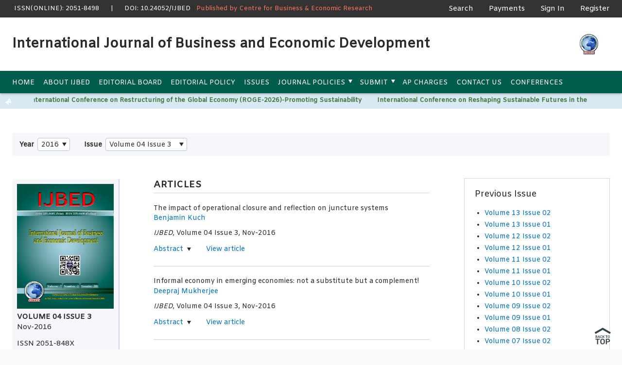

--- FILE ---
content_type: text/html; charset=UTF-8
request_url: https://ijbed.org/issues&iid=12
body_size: 14384
content:

<!DOCTYPE html>

<html lang="en">
<head>
<meta http-equiv="Content-Type" content="text/html; charset=UTF-8">
<title>...:: IJBED ::...</title>
<meta name="viewport" content="width=device-width, initial-scale=1, maximum-scale=1">
<meta http-equiv="X-UA-Compatible" content="IE=Edge">

<link rel="apple-touch-icon" sizes="180x180" href="img/favicon/apple-touch-icon.png">
<link rel="icon" type="image/png" href="img/favicon/favicon-32x32.png" sizes="32x32">
<link rel="icon" type="image/png" href="img/favicon/favicon-16x16.png" sizes="16x16">

<link rel="mask-icon" href="img/favicon/favicon.svg" color="#5bbad5">
<link rel="shortcut icon" href="img/favicon/favicon.ico">

<meta name="theme-color" content="#002f65">
<link href="https://fonts.googleapis.com/css?family=Amiko" rel="stylesheet">
<link rel="stylesheet" href="https://cdnjs.cloudflare.com/ajax/libs/font-awesome/4.7.0/css/font-awesome.min.css">
<!--Merriweather-->
<link href="css/main.css?v=1.11" type="text/css" rel="stylesheet"/>
<link href="css/style.css?v=1.0" rel="stylesheet" type="text/css">
<link href="css/journal.css?v=1.0" rel="stylesheet" type="text/css">
<link href="css/MathJax.css?v=1.0" rel="stylesheet" type="text/css">
<link href="css/custom.css?v=1.1" rel="stylesheet" type="text/css">
<script src="js/jquery-1.8.3.min.js" type="text/javascript"></script>


    
            <!-- Global site tag (gtag.js) - Google Analytics -->
        <script async src="https://www.googletagmanager.com/gtag/js?id=UA-162251730-9"></script>
        <script>
            window.dataLayer = window.dataLayer || [];
            function gtag(){dataLayer.push(arguments);}
            gtag('js', new Date());

            gtag('config', 'UA-162251730-9');
        </script>
        </head><body class="off-canvas pg_issue">
<div id="MathJax_Message" style="display: none;"></div>
<div class="master-container">
	<section class="master-header row">
    <div class="widget widget-SitePageHeader widget-instance-SitePageHeader">
        <div class="oup-header">
            <div class="center-inner-row">
                <div class="oup-header-logo">

                    <a href="">
                        <!--ISSN(PRINT): &nbsp;&nbsp;&nbsp;&nbsp;&nbsp;&nbsp;--><span
                                class="hidden-xs"><!--|&nbsp;&nbsp;&nbsp;&nbsp;&nbsp;-->
            &nbsp;ISSN(ONLINE): 2051-8498&nbsp;&nbsp;&nbsp;&nbsp;&nbsp;&nbsp;|&nbsp;&nbsp;&nbsp;&nbsp;&nbsp;&nbsp;DOI: 10.24052/IJBED</span></a>
                    | <font color="#ff755e">Published by <a href="https://cberuk.com/" target="_blank"
                                                            style="color: #ff755e">Centre for Business & Economic
                            Research</a></font>

                </div>


                <ul class="oup-header-menu account-menu">
                    <li class="oup-header-menu-item mobile">
                        <button href="" class="btn btn-as-icon mobile-dropdown-toggle mobile-search-toggle">
                            <i class="fa fa-search"><span class="screenreader-text">Search</span></i>
                        </button>
                    </li>
                    <li class="oup-header-menu-item mobile">
                                                    <a href="e-journal/index.php?route=login" class="btn btn-as-icon">
                                <i class="fa fa-user-circle-o" target="_blank"><span class="screenreader-text">Account Menu</span></i>
                            </a>
                                                </li>
                    <li class="oup-header-menu-item mobile">
                        <button href="" class="btn btn-as-icon mobile-dropdown-toggle mobile-nav-toggle">
                            <i class="fa fa-bars"><span class="screenreader-text">Menu</span></i>
                        </button>
                    </li>
                    <li class="oup-header-menu-item">
                        <a href="javascript:void(0);" class="nav-link mobile-search-toggle">
                            Search
                        </a>
                    </li>
                    <li class="oup-header-menu-item"><a href="payments" class="nav-link ">Payments</a>
                    </li>
                                            <li class="oup-header-menu-item desktop">
                            <a href="e-journal/index.php?route=login" class="register nav-link"
                               id="header-account-info-user-fullname"> Sign In</a>
                        </li>
                        <li class="oup-header-menu-item desktop"><a href="e-journal/index.php?route=register"
                                                                    class="register nav-link">Register</a></li>
                                        </ul>
            </div>
        </div>
        <div class="dropdown-panel-wrap">
            <div class="dropdown-panel mobile-search-dropdown">
                <div class="mobile-search-inner-wrap">
                    <div class="navbar-search">
                        <div id="MobileMicrositeSearch" class="mobile-microsite-search">
                            <label for="mobile-navbar-search-filter" class="screenreader-text">Navbar Search
                                Filter</label>
                            <!--	<select class="navbar-search-filter" id="mobile-navbar-search-filter">
                                <option class="header-search-bar-filters-item" value="">All</option>
                                <option class="header-search-bar-filters-item" value="">Writer</option>
                                <option class="header-search-bar-filters-item" value="">Volume/Issue</option>
                                </select>
                                <label for="MobileMicrositeSearchTerm" class="screenreader-text">Mobile Microsite Search Term</label>-->
                            <form id="shomvabona_search_form" action="search">
                                <input class="mobile-search-input mobile-microsite-search-term" type="text"
                                       maxlength="255" placeholder="Search" id="MobileMicrositeSearchTerm" name="q"
                                       autofocus>
                                <button type="submit" id="MobileMicrositeSearchIcon"
                                        class="mobile-microsite-search-icon mobile-search-submit icon-menu_search"></button>
                            </form>
                            <script type="text/javascript">
                                $('#shomvabona_search_form').submit(function () {
                                    var search_text = $.trim($('[name=q]', this).val());
                                    if (search_text == '') {
                                        alert('Please type something to search');
                                        return false;
                                    }
                                    return true;
                                });
                            </script>

                        </div>
                    </div>
                </div>
            </div>
            <div class="dropdown-panel mobile-account-dropdown">
                <ul class="site-menu site-menu-lvl-0">

                    <li class="oup-header-menu-item"><a href="payments" class="nav-link ">Payments</a>
                    </li>
                                            <li class="site-menu-item site-menu-lvl-0">
                            <a href="e-journal/index.php?route=login" class="register nav-link"
                               id="header-account-info-user-fullname"> Sign In</a>
                        </li>
                        <li class="site-menu-item"><a href="e-journal/index.php?route=register"
                                                      class="register nav-link">Register</a></li>
                                        </ul>
            </div>
            <div class="dropdown-panel mobile-nav-dropdown"><i
                        class="desktop-nav-arrow icon-general-arrow-filled-down arrow-icon"></i><i
                        class="mobile-nav-arrow icon-general_arrow-down"></i>
                <ul class="site-menu site-menu-lvl-0">
                    <li class="site-menu-item site-menu-lvl-0"><a href="home"
                                                                  class="nav-link ">Home</a></li>
                    <li class="site-menu-item site-menu-lvl-0"><a href="about"
                                                                  class="nav-link ">About IJBED</a>
                    </li>
                    <li class="site-menu-item site-menu-lvl-0"><a href="eboard"
                                                                  class="nav-link">Editorial Board</a></li>
                    <li class="site-menu-item site-menu-lvl-0"><a href="epolicy"
                                                                  class="nav-link">Editorial Policy</a></li>
                    <li class="site-menu-item site-menu-lvl-0"><a href="issues"
                                                                  class="nav-link">Issues</a></li>

                    <li class="site-menu-item site-menu-lvl-0"><a href="" class="nav-linkdummy-link">Journal
                            Policies</a> <i class="desktop-nav-arrow icon-general-arrow-filled-down arrow-icon"></i><i
                                class="mobile-nav-arrow icon-general_arrow-down"></i>
                        <ul class="site-menu site-menu-lvl-1">
                            <li class="site-menu-item site-menu-lvl-1"><a class="nav-link"
                                                                          href="ethics_statement">Statement
                                    of Ethics</a></li>
                            <li class="site-menu-item site-menu-lvl-1"><a class="nav-link"
                                                                          href="open_access">Statement
                                    of Open Access</a></li>
                            <li class="site-menu-item site-menu-lvl-1"><a class="nav-link"
                                                                          href="copyright_policy">Copyright
                                    Policies</a></li>
                            <li class="site-menu-item site-menu-lvl-1"><a class="nav-link"
                                                                          href="complaints_procedure">Complaints
                                    Procedure</a></li>
                            <li class="site-menu-item site-menu-lvl-1"><a class="nav-link" href="peer_review_process">Journal Peer Review Process</a></li>
                        </ul>
                    </li>

                    <li class="site-menu-item site-menu-lvl-0"><a href="#" class="nav-link dummy-link">Submit</a> <i
                                class="desktop-nav-arrow icon-general-arrow-filled-down arrow-icon"></i><i
                                class="mobile-nav-arrow icon-general_arrow-down"></i>
                        <ul class="site-menu site-menu-lvl-1">
                            <li class="site-menu-item site-menu-lvl-1"><a class="nav-link"
                                                                          href="e-journal/index.php?route=login">Submit
                                    Manuscript Online</a></li>
                            <li class="site-menu-item site-menu-lvl-1"><a class="nav-link"
                                                                          href="sub_guide">Submission
                                    Guidelines</a></li>
                            <li class="site-menu-item site-menu-lvl-1"><a class="nav-link"
                                                                          href="call_for_papers">Call
                                    For Papers</a></li>
                            <li class="site-menu-item site-menu-lvl-1"><a class="nav-link"
                                                                          href="publication_fee">AP
                                    Charges</a></li>
                        </ul>
                    </li>
                    <li class="site-menu-item site-menu-lvl-0"><a href="publication_fee"
                                                                  class="nav-link ">AP Charges</a></li>
                    <li class="site-menu-item site-menu-lvl-0"><a href="contactus"
                                                                  class="nav-link ">Contact Us</a></li>
                    <li class="site-menu-item site-menu-lvl-0"><a href="http://cberuk.com/" class="nav-link ">Conferences</a>
                    </li>
                </ul>

            </div>

        </div>
        <div class="journal-header journal-bg">
            <div class="center-inner-row">
                <h1 class=" journal-logo-container" title="International Journal of Business and Economic Development">
                    <!--<img class="journal-logo" src="img/banner.png" alt="International Journal of Business and Economic Development">-->
                    International Journal of Business and Economic Development                </h1>
                <div class="society-logo-block">
                    <div class="society-block-inner-wrap">
                        <a href="" class="society-logo-container"><img
                                    id="logo-InternationalSocietyforComputationalBiology" class="society-logo"
                                    src="cdn/logo/201809022995.png" alt="" style="width:70%"></a>
                    </div>
                </div>
            </div>
        </div>
        <div class="navbar">
            <div class="center-inner-row">
                <nav class="navbar-menu"><i class="desktop-nav-arrow icon-general-arrow-filled-down arrow-icon"></i><i
                            class="mobile-nav-arrow icon-general_arrow-down"></i>
                    <ul class="site-menu site-menu-lvl-0">
                        <li class="site-menu-item site-menu-lvl-0"><a href="home"
                                                                      class="nav-link">Home</a></li>
                        <li class="site-menu-item site-menu-lvl-0"><a href="about"
                                                                      class="nav-link">About IJBED</a>
                        </li>

                        <li class="site-menu-item site-menu-lvl-0"><a href="eboard"
                                                                      class="nav-link">Editorial Board</a></li>
                        <li class="site-menu-item site-menu-lvl-0"><a href="epolicy"
                                                                      class="nav-link">Editorial Policy</a></li>
                        <li class="site-menu-item site-menu-lvl-0"><a href="issues"
                                                                      class="nav-link">Issues</a></li>


                        <li class="site-menu-item site-menu-lvl-0"><a href="" class="nav-linkdummy-link">Journal
                                Policies</a> <i class="desktop-nav-arrow icon-general-arrow-filled-down arrow-icon"></i><i
                                    class="mobile-nav-arrow icon-general_arrow-down"></i>
                            <ul class="site-menu site-menu-lvl-1">
                                <li class="site-menu-item site-menu-lvl-1"><a
                                            href="ethics_statement">Statement of Ethics</a>
                                </li>
                                <li class="site-menu-item site-menu-lvl-1"><a
                                            href="open_access">Statement of Open Access</a>
                                </li>
                                <li class="site-menu-item site-menu-lvl-1"><a
                                            href="copyright_policy">Copyright Policies</a>
                                </li>
                                <li class="site-menu-item site-menu-lvl-1"><a
                                            href="complaints_procedure">Complaints
                                        Procedure</a></li>
                                <li class="site-menu-item site-menu-lvl-1"><a class="nav-link" href="peer_review_process">Journal Peer Review Process</a></li>
                            </ul>
                        </li>

                        <li class="site-menu-item site-menu-lvl-0"><a href="" class="nav-linkdummy-link">Submit</a> <i
                                    class="desktop-nav-arrow icon-general-arrow-filled-down arrow-icon"></i><i
                                    class="mobile-nav-arrow icon-general_arrow-down"></i>
                            <ul class="site-menu site-menu-lvl-1">
                                <li class="site-menu-item site-menu-lvl-1"><a href="e-journal/index.php?route=login">Submit
                                        Manuscript Online</a></li>
                                <li class="site-menu-item site-menu-lvl-1"><a
                                            href="sub_guide">Submission Guidelines</a></li>
                                <li class="site-menu-item site-menu-lvl-1"><a
                                            href="call_for_papers">Call For Papers</a></li>
                                <li class="site-menu-item site-menu-lvl-1"><a
                                            href="publication_fee">AP Charges</a></li>
                            </ul>
                        </li>


                        <li class="site-menu-item site-menu-lvl-0"><a href="publication_fee"
                                                                      class="nav-link">AP Charges</a></li>

                        <li class="site-menu-item site-menu-lvl-0"><a href="contactus"
                                                                      class="nav-link">Contact Us</a></li>

                        <li class="site-menu-item site-menu-lvl-0"><a href="http://cberuk.com/" class="nav-link">Conferences</a>
                        </li>
                    </ul>
                </nav>
                <!--<div class="navbar-search-container">
                <div class="navbar-search">
                <div id="MicrositeSearch" class="microsite-search">

                <label for="navbar-search-filter" class="screenreader-text">search filter</label>
                <select class="navbar-search-filter" id="navbar-search-filter">
                    <option class="header-search-bar-filters-item" value="">All</option>
                    <option class="header-search-bar-filters-item" value="">Writer</option>
                    <option class="header-search-bar-filters-item" value="">Volume/Issue</option>
                </select>
                <label for="MicrositeSearchTerm" class="screenreader-text">search input</label>
                <input class="navbar-search-input microsite-search-term" type="text" maxlength="255" id="MicrositeSearchTerm" title="search input">
                <span id="MicrositeSearchIcon" class="microsite-search-icon navbar-search-submit icon-menu_search"></span>

                </div>
                </div>
                </div>-->
            </div>
        </div>
    </div>
</section>    <div class="breaking-news">
	<div class="breaking-title"><span class="breaking-icon">&nbsp;</span><b></b>
		<div class="the-corner"></div>
	</div>
	<div class="breaking-block">
		<ul>
<li><a href="news_details&nid=17">15th International Conference on Restructuring of the Global Economy (ROGE-2026)-Promoting Sustainability</a></li>
<li><a href="news_details&nid=16">International Conference on Reshaping Sustainable Futures in the Intelligent Era (ICRSF)-2026</a></li>
<li><a href="news_details&nid=15">15th International Conference on Business and Economic Development (ICBED) - 2026</a></li>
</ul>
</div>
<div class="breaking-controls"> <a href="#" class="breaking-arrow-left">&nbsp;</a> <a href="#" class="breaking-arrow-right">&nbsp;</a>
<div class="clear-float"></div>
<div class="the-corner"> </div>
</div>
</div>
<script>
var breakingStart = true;
var breakingSpeed = 50;
var breakingScroll = [0, 0, 0, 0, 0, 0, 0, 0, 0, 0];
var breakingOffset = [0, 0, 0, 0, 0, 0, 0, 0, 0, 0];
var elementsToClone = [true, true, true, true, true, true, true, true, true, true];
var elementsActive = [];
var theCount = [0, 0, 0, 0, 0, 0, 0, 0, 0, 0];
jQuery(document).ready(function() {
    start();
    jQuery(".breaking-news .breaking-block").each(function() {
        var thisitem = jQuery(this);
       
    });
    jQuery(".breaking-controls a").click(function() {
        var thisitem = jQuery(this);
        var itemul = thisitem.parent().parent().find(".breaking-block ul");
        var items = itemul.find("li");
        var sega = (items.size() - 1) * (items.width() + parseInt(items.css("margin-right")));
        if (thisitem.hasClass("breaking-arrow-left")) {
            if (0 >= Math.abs(parseInt(itemul.css("margin-left")))) {
                itemul.css("margin-left", (sega * (-1)) + "px");
            } else {
                itemul.css("margin-left", (parseInt(itemul.css("margin-left")) + (items.width() + parseInt(items.css("margin-right")))) + "px");
            }
        } else {
            if (sega <= Math.abs(parseInt(itemul.css("margin-left")))) {
                itemul.css("margin-left", "0px");
            } else {
                itemul.css("margin-left", (parseInt(itemul.css("margin-left")) + (items.width() + parseInt(items.css("margin-right"))) * (-1)) + "px");
            }
        }
        return false;
    });
});

function start() {
    z = 0;
    jQuery('.breaking-block ul').each(function() {
        var thisitem = jQuery(this);
        var thisindex = z;
        z++;
        if (thisitem.find("li").size() > 0) {
            if (!breakingStart) return false;
            var theBreakingMargin = parseInt(thisitem.find("li").css("margin-right"));
            var theBreakingWidth = parseInt(thisitem.parent().css("width"));
            theCount[thisindex] = ((Math.ceil(thisitem.find("li").size()) / 2) * (theBreakingWidth + theBreakingMargin));
            if (elementsToClone[thisindex]) {
                jQuery(this).parent().parent().addClass("isscrolling");
                jQuery('.breaking-block').eq(thisindex).parent().attr("rel", thisindex);
                thisitem.find("li").clone().appendTo(this);
                elementsToClone[thisindex] = false;
            }
            var theNumber = theCount[thisindex] + breakingOffset[thisindex];
            if (Math.abs(theNumber) <= (Math.abs(breakingScroll[thisindex]))) {
                cloneBreakingLine(thisindex);
            }
            if (!elementsActive[thisindex]) {
                elementsActive[thisindex] = setInterval(function() {
                    beginScrolling(thisitem, thisindex);
                }, breakingSpeed);
            }
        }
    });
    setTimeout("start()", breakingSpeed);
}

function beginScrolling(thisitem, thisindex) {
    breakingScroll[thisindex] = breakingScroll[thisindex] - 1;
    thisitem.css("left", breakingScroll[thisindex] + 'px');
}

function cloneBreakingLine(thisindex) {
    breakingScroll[thisindex] = 0;
    console.log(thisindex);
    jQuery('.breaking-block').eq(thisindex).find('ul').css("left", "0px");
}
</script>
<style type="text/css">
.breaking-news {
	display: block;
	overflow: hidden;
	height: 32px !important;
	    background: #207dba2b;
}
.breaking-news .breaking-icon {
	float: left;
	display: block;
	background-color: transparent;
	background-image: url(img/icon-breaking.png);
	background-size: 13px 13px;
	background-position: center;
	background-repeat: no-repeat;
	width: 13px;
	height: 13px;
	cursor: default;
	margin: 3px 8px 0px 0px;
}
.breaking-news .breaking-controls {
	display: block;
	float: right;
	color: #fff;
	font-size: 13px;
	font-weight: bold;
	cursor: default;
	padding: 5px 11px;
	position: relative;
	margin-left: 20px;
	height: 29px;
	margin-top: -29px;
}
.breaking-news .breaking-controls .the-corner {
	display: block;
	position: absolute;
	background: inherit;
	width: 40px;
	height: 40px;
	left: -6px;
	top: 0px;
	z-index: 1;
	transform: rotate(15deg);
	-ms-transform: rotate(15deg);
	-webkit-transform: rotate(15deg);
	-o-transform: rotate(15deg);
	-moz-transform: rotate(15deg);
}
.breaking-news .breaking-controls .breaking-arrow-left {
	display: inline-block;
	background-color: transparent;
	background-image: url(img/icon-breaking-left.png);
	background-size: 11px 11px;
	background-position: center;
	background-repeat: no-repeat;
	width: 11px;
	height: 11px;
	padding: 4px 3px;
}
.breaking-news .breaking-controls .breaking-arrow-right {
	display: inline-block;
	background-color: transparent;
	background-image: url(img/icon-breaking-right.png);
	background-size: 11px 11px;
	background-position: center;
	background-repeat: no-repeat;
	width: 11px;
	height: 11px;
	padding: 4px 3px;
}
.breaking-news.isscrolling .breaking-block {
	margin-right: 70px;
}
.breaking-news.isscrolling .breaking-block ul {
	-moz-transition: none;
	-webkit-transition: none;
	-o-transition: none;
}
.breaking-news.isscrolling .breaking-controls .breaking-arrow-right, .breaking-news.isscrolling .breaking-controls .breaking-arrow-left {
	display: none!important;
}
.breaking-news .breaking-controls .breaking-arrow-left:hover, .breaking-news .breaking-controls .breaking-arrow-right:hover {
	opacity: 0.6;
	filter: alpha(opacity=60);
}
.breaking-news .breaking-title {
	display: block;
	float: left;
	color: #fff;
	font-size: 13px;
	font-weight: normal!important;
	cursor: default;
	padding: 8px 11px;
	position: relative;
	margin-right: 20px;
}
.breaking-news .breaking-controls a {
	position: relative;
	z-index: 2;
}
.breaking-news .breaking-title span, .breaking-news .breaking-title b {
	position: relative;
	z-index: 2;
}
.breaking-news .breaking-title .the-corner {
	display: block;
	position: absolute;
	background: inherit;
	width: 40px;
	height: 40px;
	right: -8px;
	top: -10px;
	z-index: 1;
	transform: rotate(15deg);
	-ms-transform: rotate(15deg);
	-webkit-transform: rotate(15deg);
	-o-transform: rotate(15deg);
	-moz-transform: rotate(15deg);
}
.breaking-news .breaking-block {
	display: block;
	float: none;
	width: auto;
	white-space: nowrap;
	overflow: hidden;
	text-overflow: ellipsis;
	margin-left: 70px;
	margin-right: 80px;
	height: 32px;
}
.breaking-news .breaking-block ul {
	white-space: nowrap;
	margin-bottom: 0px !important;
	width: 8000px;
	vertical-align: middle !important;
	margin-top: 3px !important;
	margin-left: 0px !important;
	position: relative;
	font-size: 0;
	-moz-transition: all 0.3s;
	-webkit-transition: all 0.3s;
	-o-transition: all 0.3s;
}
.breaking-news .breaking-block ul li {
	display: inline-block;
	margin-right: 20px;
	white-space: nowrap;
	overflow: hidden;
	text-overflow: ellipsis;
	font-size: 14px;
	background: none !important;
}
.breaking-news .breaking-block ul li a {
	font-size: 13px;
	font-weight: bold;
	margin-right: 12px;
}
.breaking-news .breaking-block ul li a:hover {
	text-decoration: none;
}
.breaking-news .breaking-block ul li span {
	color: #a9a9a9;
}
.breaking-block ul li a {
	color: #3c763d;
}

</style>
	<main id="main" tabindex="-1">
		
		<section class="master-main row">
<div class="center-inner-row no-overflow">
<div class="page-column-wrap">
<div class="widget widget-Issue widget-instance-OUP_Issue">
<div class="issue-browse__inner-wrap">
<div class="issue-browse-top issue-dropdown-wrap">
<div class="issue-browse-years-nav select-wrap">
<label for="YearsList" class="issue-browse-by-year-label">Year</label>
<div class="single-dropdown-wrap dropdown-year">
<select id="YearsList" class="issue-browse-year-list issue-browse-select">
	<option value="issues&year=2025"
		>2025</option>
		<option value="issues&year=2024"
		>2024</option>
		<option value="issues&year=2023"
		>2023</option>
		<option value="issues&year=2022"
		>2022</option>
		<option value="issues&year=2021"
		>2021</option>
		<option value="issues&year=2020"
		>2020</option>
		<option value="issues&year=2019"
		>2019</option>
		<option value="issues&year=2018"
		>2018</option>
		<option value="issues&year=2017"
		>2017</option>
		<option value="issues&year=2016"
		selected>2016</option>
		<option value="issues&year=2015"
		>2015</option>
		<option value="issues&year=2014"
		>2014</option>
		<option value="issues&year=2013"
		>2013</option>
	</select>
</div>
</div>
<div class="issue-browse-issues-nav select-wrap">
<label for="IssuesList" class="issue-browse-by-issue-label">Issue</label>
<div class="single-dropdown-wrap dropdown-issue">
<select id="IssuesList" class="issue-browse-issues-list issue-browse-select">
	<option value="issues&iid=32" >Volume 13 Issue 02</option>
		<option value="issues&iid=31" >Volume 13 Issue 01</option>
		<option value="issues&iid=30" >Volume 12 Issue 02</option>
		<option value="issues&iid=29" >Volume 12 Issue 01</option>
		<option value="issues&iid=28" >Volume 11 Issue 02</option>
		<option value="issues&iid=27" >Volume 11 Issue 01</option>
		<option value="issues&iid=26" >Volume 10 Issue 02</option>
		<option value="issues&iid=25" >Volume 10 Issue 01</option>
		<option value="issues&iid=24" >Volume 09 Issue 02</option>
		<option value="issues&iid=23" >Volume 09 Issue 01</option>
		<option value="issues&iid=22" >Volume 08 Issue 02</option>
		<option value="issues&iid=21" >Volume 07 Issue 02</option>
		<option value="issues&iid=20" >Volume 07 Issue 01</option>
		<option value="issues&iid=19" >Volume 06 Issue 3</option>
		<option value="issues&iid=18" >Volume 06 Issue 2</option>
		<option value="issues&iid=17" >Volume 06 Issue 1</option>
		<option value="issues&iid=15" >Volume 05 Issue 3</option>
		<option value="issues&iid=14" >Volume 05 Issue 2</option>
		<option value="issues&iid=13" >Volume 05 Issue 1</option>
		<option value="issues&iid=12" selected>Volume 04 Issue 3</option>
		<option value="issues&iid=11" >Volume 04 Issue 2</option>
		<option value="issues&iid=10" >Volume 04 Issue 1</option>
		<option value="issues&iid=9" >Volume 03 Issue 3</option>
		<option value="issues&iid=8" >Volume 03 Issue 2</option>
		<option value="issues&iid=7" >Volume 03 Issue 1</option>
		<option value="issues&iid=6" >Volume 02 Issue 3</option>
		<option value="issues&iid=5" >Volume 02 Issue 2</option>
		<option value="issues&iid=4" >Volume 02 Issue 1</option>
		<option value="issues&iid=3" >Volume 01 Issue 3</option>
		<option value="issues&iid=2" >Volume 01 Issue 2</option>
		<option value="issues&iid=1" >Volume 01 Issue 1</option>
	</select>
</div>
</div>
<!--<div class="issue-browse-volume-link"> <a href="">Browse by volume</a> </div>-->
</div>
<!-------------------------------------------------------->
<div id="InfoColumn" class="issue-browse-left-nav page-column page-column--left">
<div class="info-inner-wrap">
<div class="info-widget-wrap">
	<div class="issue-page-navigation"> <img class="img-responsive" src="img/journal_cover.jpg" alt="Issue Cover"> </div>
	<div class="issue-info-text">
					<div class="issue-info-pub">Volume 04 Issue 3</div>
			<div class="issue-info-date">Nov-2016</div>
				</div>
	<div class="issue-info-details">
		<div class="issue-info-ISSN">ISSN 2051-848X</div>
		<div class="issue-info-EISSN">EISSN 2051-8498</div>
	</div>
</div>
<div id="scrollMenu" class="responsive-issue-nav"> 
<div class="issue-info-details">
		
	<div class="issue-info-ISSN"> 
	FULL PDF:<br /><a href="cdn/issue_file/content_71041_18-02-20-09-58-13.pdf" target="_blank">Volume 04 Issue 3</a>
	</div>
			<div class="issue-info-EISSN">
	Editorial Comments: <a href="cdn/issue_file/editorial_56845_17-02-19-06-18-18.pdf" target="_blank">Volume 04 Issue 3</a>
	</div>
	</div>
</div>
<br>
<div> 

		
	<span class="issue-link--prev ">
	<a href="issues&iid=11">&lt;&nbsp;Previous</a>
	</span> 
	 
		
	<span class="issue-link--next ">
	<a href="issues&iid=13">Next&nbsp;&gt;</a>
	</span>
	  
</div>
<br /><br /><br />
</div>
</div>
<!-------------------------------------------------------->

<div id="ContentColumn" class="page-column page-column--center">
<div class="issue-browse-top issue-browse-mobile-nav">
<button class="toggle-left-col toggle-left-col__issue btn-as-link">Issue Navigation</button>
</div>
<div class="content-inner-wrap">
<div id="IssueMultimedia"> </div>
<div id="ArticleList">
<div id="resourceTypeList-OUP_Issue" class="article-list-resources">
<div class="section-container">
<section>
<h4 class="title articleClientType act-header" data-level="1">Articles</h4>
<div class="content al-article-list-group" data-section-content="">
	

<div class="al-article-item-wrap al-normal">
<div class="al-article-items">
	<h5 class="customLink item-title" data-articleidaccess="120"> 
	<a href="details&cid=120">The impact of operational closure and reflection  on juncture systems</a>
	</h5>
	<div class="al-authors-list"> 
	<span class="wi-fullname brand-fg"><a href="">Benjamin Kuch</a></span> 
	</div>
	
	<div class="pub-history-row clearfix">
		<div class="ww-citation-primary">
		<em>IJBED</em>, 
		Volume 04 Issue 3,
            Nov-2016<!--, Pages 1–8-->

            		</div>
	</div>
	<ul class="al-other-resource-links">
		<li>
			<div class="resource-link resource-abstract">
				<div data-articleid-4-abstract="120" data-article-abstract-2b-fetched-wrapper="true">
					<div data-tried-to-fetch-abstract="false" style="display: none"></div>
					<div data-link-article-abstract-get="true" data-link-article-abstract-type="abstract" class="abstract-link"> 
					<a class="showAbstractLink" href="javascript:;" aria-controls="abstract-120" aria-expanded="false">Abstract <i class="abstract-toggle-icon icon-general-arrow-filled-down"></i></a> </div>
				</div>
			</div>
			<div id="abstract-120" class="abstract-response-placeholder" aria-hidden="true"><p style="text-align:justify"><em>Business organisations can be seen as social systems encompassing multiple scales. The more functionally differentiated a system landscape becomes the higher the need to coordinate different processes between these systems is. This helps to develop sound business strategies supporting the identification of synergy potentials. Induced by turbulent markets, especially multinational enterprises have to continuously adapt their strategies and introduce new junctures between parts of their organisations. The current article contributes to the effective management of those junctures whilst adopting a systems theory perspective. Novel insights on the coordination of strategic change processeAs, which are most relevant to businesses in order to implement new strategies, are derived from a system dynamics model. They are subsequently applied to a single case study in the medical device industry for the purpose of discussing implications for international enterprises. It is shown how the concepts of operational closure and reflection impact on the junctures between complex social systems. Therefore, it is argued that the analysis of the systemic communication patterns should be considered an integral part of any strategic change process within multinational enterprises. Moreover, the findings are generic enough to be transferred to the regional level as well. The presented approach on the coordination of complex social systems provides valuable impulses, even if the involved systems come from the political or scientific sector. Hence, the investigation of mixed systems coordination is suggested to be part of a future research agenda.</em></p></div>
		</li>
		<li> <a href="details&cid=120" class="viewArticleLink">View article</a> </li>
	</ul>

</div>
</div>

	

<div class="al-article-item-wrap al-normal">
<div class="al-article-items">
	<h5 class="customLink item-title" data-articleidaccess="121"> 
	<a href="details&cid=121">Informal economy in emerging economies: not a substitute  but a complement!</a>
	</h5>
	<div class="al-authors-list"> 
	<span class="wi-fullname brand-fg"><a href="">Deepraj Mukherjee</a></span> 
	</div>
	
	<div class="pub-history-row clearfix">
		<div class="ww-citation-primary">
		<em>IJBED</em>, 
		Volume 04 Issue 3,
            Nov-2016<!--, Pages 1–8-->

            		</div>
	</div>
	<ul class="al-other-resource-links">
		<li>
			<div class="resource-link resource-abstract">
				<div data-articleid-4-abstract="121" data-article-abstract-2b-fetched-wrapper="true">
					<div data-tried-to-fetch-abstract="false" style="display: none"></div>
					<div data-link-article-abstract-get="true" data-link-article-abstract-type="abstract" class="abstract-link"> 
					<a class="showAbstractLink" href="javascript:;" aria-controls="abstract-121" aria-expanded="false">Abstract <i class="abstract-toggle-icon icon-general-arrow-filled-down"></i></a> </div>
				</div>
			</div>
			<div id="abstract-121" class="abstract-response-placeholder" aria-hidden="true"><p style="text-align:justify"><em>Contrary to the conventional belief of diminishing presence of informal entities in a more globalized world, there has been an upsurge in the size of the informal economy in the recent decades. The article summarizes the factors behind the existence and persistence of such economy and explains the advantages of the informal economy in reducing transaction costs, in sidestepping the bureaucratic obligations, and in complementing the formal economy. The paper refutes the idea that the informal firms act as a weak substitute for the formal firms. The paper uses anecdotal evidence and highlights the linkages between the two sectors.</em></p></div>
		</li>
		<li> <a href="details&cid=121" class="viewArticleLink">View article</a> </li>
	</ul>

</div>
</div>

	

<div class="al-article-item-wrap al-normal">
<div class="al-article-items">
	<h5 class="customLink item-title" data-articleidaccess="122"> 
	<a href="details&cid=122">An enhanced artificial neural network for stock price predications</a>
	</h5>
	<div class="al-authors-list"> 
	<span class="wi-fullname brand-fg"><a href="">Jiaxin Ma</a></span>; <span class="wi-fullname brand-fg"><a href="">Silin Huang</a></span>; <span class="wi-fullname brand-fg"><a href="">S. H. Kwok</a></span> 
	</div>
	
	<div class="pub-history-row clearfix">
		<div class="ww-citation-primary">
		<em>IJBED</em>, 
		Volume 04 Issue 3,
            Nov-2016<!--, Pages 1–8-->

            		</div>
	</div>
	<ul class="al-other-resource-links">
		<li>
			<div class="resource-link resource-abstract">
				<div data-articleid-4-abstract="122" data-article-abstract-2b-fetched-wrapper="true">
					<div data-tried-to-fetch-abstract="false" style="display: none"></div>
					<div data-link-article-abstract-get="true" data-link-article-abstract-type="abstract" class="abstract-link"> 
					<a class="showAbstractLink" href="javascript:;" aria-controls="abstract-122" aria-expanded="false">Abstract <i class="abstract-toggle-icon icon-general-arrow-filled-down"></i></a> </div>
				</div>
			</div>
			<div id="abstract-122" class="abstract-response-placeholder" aria-hidden="true"><p style="text-align:justify"><em>Predicting stock price of a particular stock is a difficult non-linear problem. Artificial Neural Network (ANN) is a tool to solve this kind of problem and has received much attentions in the field of financial modeling in recent years. This paper proposes an enhanced ANN for predicting stock prices with a novel Max-Min normalization method as well as an iterative approach. Our experimental results confirm that the predication accuracy outperforms other existing ANN predication mechanisms.</em></p></div>
		</li>
		<li> <a href="details&cid=122" class="viewArticleLink">View article</a> </li>
	</ul>

</div>
</div>

	

<div class="al-article-item-wrap al-normal">
<div class="al-article-items">
	<h5 class="customLink item-title" data-articleidaccess="123"> 
	<a href="details&cid=123">Promoting gender equality in access to microcredit through flexible lending approaches of female targeting MFIs: Evidence from Duterimbere MFI of Rwanda</a>
	</h5>
	<div class="al-authors-list"> 
	<span class="wi-fullname brand-fg"><a href="">Liberata Mukamana</a></span>; <span class="wi-fullname brand-fg"><a href="">May Sengendo</a></span>; <span class="wi-fullname brand-fg"><a href="">Edith Okiria</a></span> 
	</div>
	
	<div class="pub-history-row clearfix">
		<div class="ww-citation-primary">
		<em>IJBED</em>, 
		Volume 04 Issue 3,
            Nov-2016<!--, Pages 1–8-->

            		</div>
	</div>
	<ul class="al-other-resource-links">
		<li>
			<div class="resource-link resource-abstract">
				<div data-articleid-4-abstract="123" data-article-abstract-2b-fetched-wrapper="true">
					<div data-tried-to-fetch-abstract="false" style="display: none"></div>
					<div data-link-article-abstract-get="true" data-link-article-abstract-type="abstract" class="abstract-link"> 
					<a class="showAbstractLink" href="javascript:;" aria-controls="abstract-123" aria-expanded="false">Abstract <i class="abstract-toggle-icon icon-general-arrow-filled-down"></i></a> </div>
				</div>
			</div>
			<div id="abstract-123" class="abstract-response-placeholder" aria-hidden="true"><p style="text-align:justify"><em>Access to loans is one of the most important areas of focus by many development practitioners for reducing the existing gender gap in access to productive resources. Microfinance Institutions which target females as key clients were promoted for their lending approaches which avoid previous discriminatory practices that excluded women in the financial system. The current study examines the role of Duterimbere MFI of Rwanda in promoting equality in access to microcredit between female and male borrowers. The results of the study are generated by analyzing quantitative data collected from 244 females and 94 males using the questionnaire and qualitative data collected from focus group discussions and interviews with key informants. The study findings revealed that Duterimbere has been able to adapt its requirements to the specific needs of poor women. A significant number of poor women have been able to join the MFI through group solidarity, a method that has upgraded their borrowing capacity to the level of getting individual loans on equal basis as male peers. This study recommends further research that should go beyond access to loan and consider the dynamics of power relations about utilization of the loan received by female and male borrowers.</em></p></div>
		</li>
		<li> <a href="details&cid=123" class="viewArticleLink">View article</a> </li>
	</ul>

</div>
</div>

	

<div class="al-article-item-wrap al-normal">
<div class="al-article-items">
	<h5 class="customLink item-title" data-articleidaccess="124"> 
	<a href="details&cid=124">How does procurement capability maturity affect e-Procurement adoption and leverage purchasing in supply chain</a>
	</h5>
	<div class="al-authors-list"> 
	<span class="wi-fullname brand-fg"><a href="">Pongpanga Pongsuwan</a></span> 
	</div>
	
	<div class="pub-history-row clearfix">
		<div class="ww-citation-primary">
		<em>IJBED</em>, 
		Volume 04 Issue 3,
            Nov-2016<!--, Pages 1–8-->

            		</div>
	</div>
	<ul class="al-other-resource-links">
		<li>
			<div class="resource-link resource-abstract">
				<div data-articleid-4-abstract="124" data-article-abstract-2b-fetched-wrapper="true">
					<div data-tried-to-fetch-abstract="false" style="display: none"></div>
					<div data-link-article-abstract-get="true" data-link-article-abstract-type="abstract" class="abstract-link"> 
					<a class="showAbstractLink" href="javascript:;" aria-controls="abstract-124" aria-expanded="false">Abstract <i class="abstract-toggle-icon icon-general-arrow-filled-down"></i></a> </div>
				</div>
			</div>
			<div id="abstract-124" class="abstract-response-placeholder" aria-hidden="true"><p style="text-align:justify"><em>This study refers to the research model of Batenburg (2008) which defined procurement functions to six maturity dimensions; strategy, processes, control, organization, information, e-Technology as the starting point and indicates twenty-two items to support capability maturity measurement which is called Procurement Competitive Capability Maturity (PCCM). This model is used for a company to assess current practices of procurement function and perceives the level of its capabilities. The data collection is from a survey of fifty-two selected procurement organizations in Southeast Asia (SEA) countries; from Thailand, Vietnam, Philippines, Indonesia, Malaysia and Singapore. The objective of this study is to demonstrate the significant value of industry type, size of spending and centralized/decentralized procurement that affect procurement capability maturity. The results show that the industry has no relation to the capability maturity; the size of procurement spend has a positive relation to the capability maturity, and the centralized procurement has higher capability maturity than the decentralized. Moreover, this study extends the knowledge of e-Procurement and digital context to leverage procurement processes and visible procurement integration in an organization and across the supply chain.</em></p></div>
		</li>
		<li> <a href="details&cid=124" class="viewArticleLink">View article</a> </li>
	</ul>

</div>
</div>

	

<div class="al-article-item-wrap al-normal">
<div class="al-article-items">
	<h5 class="customLink item-title" data-articleidaccess="125"> 
	<a href="details&cid=125">The economic role cultural and creative industry in Europe  in the years of crisis 2008-2012</a>
	</h5>
	<div class="al-authors-list"> 
	<span class="wi-fullname brand-fg"><a href="">SÅ‚awomir Kotylak</a></span> 
	</div>
	
	<div class="pub-history-row clearfix">
		<div class="ww-citation-primary">
		<em>IJBED</em>, 
		Volume 04 Issue 3,
            Nov-2016<!--, Pages 1–8-->

            		</div>
	</div>
	<ul class="al-other-resource-links">
		<li>
			<div class="resource-link resource-abstract">
				<div data-articleid-4-abstract="125" data-article-abstract-2b-fetched-wrapper="true">
					<div data-tried-to-fetch-abstract="false" style="display: none"></div>
					<div data-link-article-abstract-get="true" data-link-article-abstract-type="abstract" class="abstract-link"> 
					<a class="showAbstractLink" href="javascript:;" aria-controls="abstract-125" aria-expanded="false">Abstract <i class="abstract-toggle-icon icon-general-arrow-filled-down"></i></a> </div>
				</div>
			</div>
			<div id="abstract-125" class="abstract-response-placeholder" aria-hidden="true"><p style="text-align:justify"><em>Currently is the main factor driving the world economy is the creation of new values through the products and services innovations in the area of technology. Yet the modern market poses a new challenge. This new challenge is Creativity&nbsp;which is the cornerstone of economic strategy based on products and process innovation which are so desired in the modern economy. Creative Subjects&nbsp;with their creativity are capable of finding all new solutions in order to improve the services offered in the particular sector in the scope of design, products&nbsp;traceability, reference of identity and special values, individual fulfilment etc. In this way, creativity is helping to increase the versatility of products and companies&nbsp;competitiveness in turn stimulating economic growth. Taking into account the above statements one needs to notice that technological development on its own is not enough to create original concepts of economic growth that would meet the demands of individuals regarding the material and non-material needs. Therefore, it is important to conduct an analysis of the role of the cultural sector and creative industries for the future development of the national economies. For this analysis to be useful one needs to reflect upon the reaction of the creative sector and the creative industries to the economic crisis in the years 2008-2012. Research methods used are scientific analysis of the literature, comparative analysis, synthesis and generalization, graphical visualization.</em></p></div>
		</li>
		<li> <a href="details&cid=125" class="viewArticleLink">View article</a> </li>
	</ul>

</div>
</div>

	

<div class="al-article-item-wrap al-normal">
<div class="al-article-items">
	<h5 class="customLink item-title" data-articleidaccess="126"> 
	<a href="details&cid=126">The impact of the joining of Kingdom of Saudi Arabia for World Trade Organization (WTO) on local marketing of national products</a>
	</h5>
	<div class="al-authors-list"> 
	<span class="wi-fullname brand-fg"><a href="">Najah Hassan Salamah</a></span> 
	</div>
	
	<div class="pub-history-row clearfix">
		<div class="ww-citation-primary">
		<em>IJBED</em>, 
		Volume 04 Issue 3,
            Nov-2016<!--, Pages 1–8-->

            		</div>
	</div>
	<ul class="al-other-resource-links">
		<li>
			<div class="resource-link resource-abstract">
				<div data-articleid-4-abstract="126" data-article-abstract-2b-fetched-wrapper="true">
					<div data-tried-to-fetch-abstract="false" style="display: none"></div>
					<div data-link-article-abstract-get="true" data-link-article-abstract-type="abstract" class="abstract-link"> 
					<a class="showAbstractLink" href="javascript:;" aria-controls="abstract-126" aria-expanded="false">Abstract <i class="abstract-toggle-icon icon-general-arrow-filled-down"></i></a> </div>
				</div>
			</div>
			<div id="abstract-126" class="abstract-response-placeholder" aria-hidden="true"><p style="text-align:justify"><em>Saudi Arabia is one of the wealthiest nations per capita in the world, as well as an economic power through the possession of a large share of global oil resources. This study has been carried out to identify the benefits, which are likely to be enjoyed by Saudi Arabia after its accession into World Trade Organization. A total of 15 entrepreneurs filled out the questionnaires, which were designed on the basis of the&nbsp;Likert scale. In order to analyze the outcomes, descriptive statistics technique has been applied after data collection from the respondents. Most of the participants consider the joining of Saudi Arabia into World Trade Organization as a beneficial decision for the Saudi market. This accession is advantageous as it helps to enhance the marketing and investment opportunities, as a consequence of which the economy of Saudi Arabia flourishes and the population rises. The marketing techniques are required to be established and adopted to manufacture high-quality products. The study outcomes are helpful for the policymakers and Saudi companies to emphasize on the production of high-quality products, as well as to implement the strategies for better marketing of their products in the local market.</em></p></div>
		</li>
		<li> <a href="details&cid=126" class="viewArticleLink">View article</a> </li>
	</ul>

</div>
</div>

	

<div class="al-article-item-wrap al-normal">
<div class="al-article-items">
	<h5 class="customLink item-title" data-articleidaccess="127"> 
	<a href="details&cid=127">Impact of economic development on quality of life and human happiness: a study on urban socio economic classes of suburban Mumbai</a>
	</h5>
	<div class="al-authors-list"> 
	<span class="wi-fullname brand-fg"><a href="">Debjani Banerjee</a></span> 
	</div>
	
	<div class="pub-history-row clearfix">
		<div class="ww-citation-primary">
		<em>IJBED</em>, 
		Volume 04 Issue 3,
            Nov-2016<!--, Pages 1–8-->

            		</div>
	</div>
	<ul class="al-other-resource-links">
		<li>
			<div class="resource-link resource-abstract">
				<div data-articleid-4-abstract="127" data-article-abstract-2b-fetched-wrapper="true">
					<div data-tried-to-fetch-abstract="false" style="display: none"></div>
					<div data-link-article-abstract-get="true" data-link-article-abstract-type="abstract" class="abstract-link"> 
					<a class="showAbstractLink" href="javascript:;" aria-controls="abstract-127" aria-expanded="false">Abstract <i class="abstract-toggle-icon icon-general-arrow-filled-down"></i></a> </div>
				</div>
			</div>
			<div id="abstract-127" class="abstract-response-placeholder" aria-hidden="true"><p style="text-align:justify"><em>This paper emphasizes that for a nation to revitalize in terms of development, not only does it need to evaluate in terms of GDP growth rate, but also has to consider the Quality of Life of its citizen and their human happiness. There is a strong correlation between macro-economic development parameters like health, education, GDP growth rate and Quality of Life Index, expressed through HDI. It also has a correlation with subjective quality of life-based on the perception of urban socio-economic classes, as measured in this study. The subjective quality of life is studied through five parameters like Quality of house, education, health care, transportation and recreation facilities. Human happiness is evaluated through the perception of respondents towards change in their financial conditions and consumption expenditure influencing their quality of life. This empirical research through spearmans rank correlation tried to establish the relationship between macro-economic indicators with the quality of life parameters as perceived by people. The study was conducted in Mumbai, and its suburban areas .with a sample of 850 respondents taken through structured questionnaire, during 2012-13. It was observed from A. T. Kearneys GRDI report that India was ranking between first five positions, consistently in terms of Modern Trade Retail Business since 2000. The managerial implication of the study highlights the association of quantitative economic development with larger aspect of human development, for the policy makers to understand the various areas which needs to be taken care to cater towards revitalizing the development of the nation</em></p></div>
		</li>
		<li> <a href="details&cid=127" class="viewArticleLink">View article</a> </li>
	</ul>

</div>
</div>


	<div style="font-size: 13px !important;">
		<hr>
	<img src="[data-uri]">
		This work is licensed under a <a href="https://creativecommons.org/licenses/by/4.0">Creative Commons Attribution 4.0 License</a>.
	</div>
</div>	
	

</section>
</div>
</div>
</div>


</div>
</div>
</div>

<!-------------------------------------------------------->
<div id="Sidebar" class="page-column page-column--right issue-sidebar" style="height: auto;"> <br />
<br />
<div id="BodyContent_PageContent_alerts" class="widget widget-alerts">
<div class="widget widget-Alerts widget-instance-OUP_Alerts_Issue">
<div class="alertsWidget">
	<h5>Previous Issue</h5>
	<ul class="bullet m-l-20">
		<li><a href="issues&iid=32">Volume 13 Issue 02</a></li>
		<li><a href="issues&iid=31">Volume 13 Issue 01</a></li>
		<li><a href="issues&iid=30">Volume 12 Issue 02</a></li>
		<li><a href="issues&iid=29">Volume 12 Issue 01</a></li>
		<li><a href="issues&iid=28">Volume 11 Issue 02</a></li>
		<li><a href="issues&iid=27">Volume 11 Issue 01</a></li>
		<li><a href="issues&iid=26">Volume 10 Issue 02</a></li>
		<li><a href="issues&iid=25">Volume 10 Issue 01</a></li>
		<li><a href="issues&iid=24">Volume 09 Issue 02</a></li>
		<li><a href="issues&iid=23">Volume 09 Issue 01</a></li>
		<li><a href="issues&iid=22">Volume 08 Issue 02</a></li>
		<li><a href="issues&iid=21">Volume 07 Issue 02</a></li>
		<li><a href="issues&iid=20">Volume 07 Issue 01</a></li>
		<li><a href="issues&iid=19">Volume 06 Issue 3</a></li>
		<li><a href="issues&iid=18">Volume 06 Issue 2</a></li>
		<li><a href="issues&iid=17">Volume 06 Issue 1</a></li>
		<li><a href="issues&iid=15">Volume 05 Issue 3</a></li>
		<li><a href="issues&iid=14">Volume 05 Issue 2</a></li>
		<li><a href="issues&iid=13">Volume 05 Issue 1</a></li>
		<li>Volume 04 Issue 3</li>
		<li><a href="issues&iid=11">Volume 04 Issue 2</a></li>
		<li><a href="issues&iid=10">Volume 04 Issue 1</a></li>
		<li><a href="issues&iid=9">Volume 03 Issue 3</a></li>
		<li><a href="issues&iid=8">Volume 03 Issue 2</a></li>
		<li><a href="issues&iid=7">Volume 03 Issue 1</a></li>
		<li><a href="issues&iid=6">Volume 02 Issue 3</a></li>
		<li><a href="issues&iid=5">Volume 02 Issue 2</a></li>
		<li><a href="issues&iid=4">Volume 02 Issue 1</a></li>
		<li><a href="issues&iid=3">Volume 01 Issue 3</a></li>
		<li><a href="issues&iid=2">Volume 01 Issue 2</a></li>
		<li><a href="issues&iid=1">Volume 01 Issue 1</a></li>
		</ul> 
</div>
</div>
</div>
<div class="">

<div class="widget widget-ArticleListNewAndPopular widget-instance-OUP_Issue_ArticleListNewAndPopularCombinedView">
<ul class="articleListNewAndPopularCombinedView">
	<li> <a href="" class="articleListNewAndPopular-mode active" data-mode="MostRecent">Latest</a> </li>
	<li> <a href="" class="articleListNewAndPopular-mode " data-mode="MostRead">Most Read</a> </li>
	<li> <a href="" class="articleListNewAndPopular-mode " data-mode="MostCited">Most Cited</a> </li>
</ul>
<section class="articleListNewPopContent articleListNewAndPopular-ContentView-MostRecent hasContent">
	<div id="newPopularList-OUP_Issue_ArticleListNewAndPopularCombinedView" class="fb">
		<div class="widget-dynamic-entry-wrap">
				
			<div class="widget-dynamic-entry">
				<div class="fb-item-title"> <a href="details&cid=233">The effect of board of directors diversity on firm performance</a> </div>
			</div>
				
			<div class="widget-dynamic-entry">
				<div class="fb-item-title"> <a href="details&cid=232">Nexus between foreign portfolio investment flows and the Egyptian stock exchange: Evidence from Egypt</a> </div>
			</div>
				
			<div class="widget-dynamic-entry">
				<div class="fb-item-title"> <a href="details&cid=231">South Africa-Africa trade: Implications for South Africa in intra-Africa trade with the African continental free trade area in place</a> </div>
			</div>
				
			<div class="widget-dynamic-entry">
				<div class="fb-item-title"> <a href="details&cid=230">The role of state competitiveness and perceived insecurity in attracting foreign direct investment in Mexico</a> </div>
			</div>
				
			<div class="widget-dynamic-entry">
				<div class="fb-item-title"> <a href="details&cid=229">The growth, inequality and poverty triangle in South Africa: A provincial analysis</a> </div>
			</div>
				
			<div class="widget-dynamic-entry">
				<div class="fb-item-title"> <a href="details&cid=228">A Systematic literature review on the UK’s enterprise investment scheme and seed enterprise investment scheme and comparison with similar schemes in selected countries</a> </div>
			</div>
				
			<div class="widget-dynamic-entry">
				<div class="fb-item-title"> <a href="details&cid=227">Applying artificial intelligence and machine learning techniques in the internal audit environment: A simulation test of an improved algorithm for detection of fraudulent events in financial entity transaction processing operations</a> </div>
			</div>
				
			<div class="widget-dynamic-entry">
				<div class="fb-item-title"> <a href="details&cid=226">The Human Energy Crisis: Employee’s Performance and Need for Resilience</a> </div>
			</div>
					</div>
	</div>
</section>
<section class="articleListNewPopContent articleListNewAndPopular-ContentView-MostRead hide">
	<div id="newPopularList-" class="fb">
		<div class="widget-dynamic-entry-wrap">
				
			<div class="widget-dynamic-entry">
				<div class="fb-item-title"> <a href="details&cid=1">Do taxes generate more on economic development? Evidence from income's group and OECD countries</a> </div>
			</div>
				
			<div class="widget-dynamic-entry">
				<div class="fb-item-title"> <a href="details&cid=162">Impact of «One Belt, One Road» initiatives to the economy of Central Asian countries</a> </div>
			</div>
				
			<div class="widget-dynamic-entry">
				<div class="fb-item-title"> <a href="details&cid=4">Organizational Commitment, Job Satisfaction and Job Performance as a mediator between Role Stressors and Turnover Intentions A Study from an Egyptian cultural perspective</a> </div>
			</div>
				
			<div class="widget-dynamic-entry">
				<div class="fb-item-title"> <a href="details&cid=10">Impact of Online Social Networking on Employee's Commitment to Duties in Selected Organizations in Lagos State, Nigeria</a> </div>
			</div>
				
			<div class="widget-dynamic-entry">
				<div class="fb-item-title"> <a href="details&cid=165">Impacts of strategic project management on entrepreneurial orientation relationship with internationalization</a> </div>
			</div>
				
			<div class="widget-dynamic-entry">
				<div class="fb-item-title"> <a href="details&cid=113">Good practice achievement of the firms within  National agro processing industry of Thailand:  Impacts on corporate image and stakeholder acceptance</a> </div>
			</div>
				
			<div class="widget-dynamic-entry">
				<div class="fb-item-title"> <a href="details&cid=63">Impact on quality culture of total quality management practices factors</a> </div>
			</div>
				
			<div class="widget-dynamic-entry">
				<div class="fb-item-title"> <a href="details&cid=147">The US won the global currency war against Europe and Japan:  Their retaliation likely helped elect Trump</a> </div>
			</div>
					</div>
	</div>
</section>
<section class="articleListNewPopContent articleListNewAndPopular-ContentView-MostCited hide">
<div id="newPopularList-OUP_Issue_ArticleListNewAndPopularCombinedView" class="fb">
	<div class="widget-dynamic-entry-wrap">
				
			<div class="widget-dynamic-entry">
				<div class="fb-item-title"> <a href="details&cid=21">Exploring the dimensions of emotional intelligence in the Lebanese family Firms</a> </div>
			</div>
				
			<div class="widget-dynamic-entry">
				<div class="fb-item-title"> <a href="details&cid=148">The Factors affect equity investors in India</a> </div>
			</div>
				
			<div class="widget-dynamic-entry">
				<div class="fb-item-title"> <a href="details&cid=215">A study on millennium development goals and sustainable development goals: Lesson from Bangladesh</a> </div>
			</div>
				
			<div class="widget-dynamic-entry">
				<div class="fb-item-title"> <a href="details&cid=81">BOP theory in an emerging market economy: India under the microscope</a> </div>
			</div>
				
			<div class="widget-dynamic-entry">
				<div class="fb-item-title"> <a href="details&cid=5">Still on the Determinants of, and the Effects of Exchange Rate and Monetary Growth on Inflation: Nigeria in the Policy Debate.</a> </div>
			</div>
				
			<div class="widget-dynamic-entry">
				<div class="fb-item-title"> <a href="details&cid=180">The impact of remittances on household investment in Nigeria</a> </div>
			</div>
				
			<div class="widget-dynamic-entry">
				<div class="fb-item-title"> <a href="details&cid=167">Informal economy as a cause for understating actual rates of entrepreneurship among blacks in the U.S. and in Africa</a> </div>
			</div>
				
			<div class="widget-dynamic-entry">
				<div class="fb-item-title"> <a href="details&cid=90">Day of the week effect on the Zimbabwe Stock Exchange: A non-linear GARCH analysis</a> </div>
			</div>
					</div>
	</div>
</section>
</div></div>
<div> </div>
</div>
</div>
</div>
</div>
</section>

	</main>
</div>
<div class="journal-footer">
<div class="center-inner-row">
<div class="widget widget-SelfServeContent widget-instance-OupUmbrellaFooterSelfServe">
<div class="journal-footer-row journal-links">
<div class="global-footer selfservelinks">
<h4 id="global-footer-customer services" class="title footerheader">IJBED</h4>
<ul>
	<li> <a href="about">About Us</a> </li>
	<li> <a href="open_access">Open Access</a> </li>
	<li> <a href="publication_fee">AP Charges</a></li>
	<li> <a href="eboard">Editorial Board</a> </li>
	<li> <a href="epolicy">Editorial Policy</a> </li>

</ul>
</div>
<div class="global-footer selfservelinks">
<h4 id="global-footer-customer services" class="title footerheader">Connect</h4>
<ul>
	
<li><a href="https://www.facebook.com/The-Academy-of-Business-and-Retail-Management-ABRM-249519291861282/">Facebook</a></li><li><a href="https://twitter.com/CBERUKcom">Twitter</a></li>
<li><a href="https://www.youtube.com/channel/UChSrGU9SGsgCf7m9xib_pOA">Youtube</a></li><li><a href="https://www.linkedin.com/in/pdatta1">Linkedin</a></li></ul>
</div>
<div class="global-footer selfservelinks">
<h4>Resources</h4>
<ul>
	<li><a href="journal_list">Journal Indexing</a></li>
	<li><a href="call_for_papers">Call For Papers</a></li>
	<li><a href="copyright_policy">Copyright Policy</a></li>
	<li><a href="sub_guide">Submission Guideline</a></li>
	<li><a href="complaints_procedure">Complaints Procedure</a></li>
</ul>
</div>
<div class="global-footer selfservelinks">
<h4>Explore</h4>
<ul>
	<li><a href="issues">Current Issue</a></li>
	<li><a href="http://cberuk.com/">Conferences</a></li>
	<li><a href="publication_fee">AP Charges</a></li>
	<li><a href="ethics_statement">Statement of Ethics</a></li>
	<li><a href="open_access">Statement of Open Access</a></li>
</ul>
</div>
<div class="global-footer selfservelinks">
<h4>Others</h4>
<ul>
<li><a href="http://www.ijbed.org/">IJBED</a></li>
<li><a href="http://www.ijhem.abrmr.com/">IJHEM</a></li>
<li><a href="http://www.jbrmr.com/">JBRMR</a></li>
<li><a href="http://www.cberuk.com/">CBER</a></li>
</ul>
</div>
<div class="footer-last-column">
    <p>
        <img class="journal-footer-logo"
             src="cdn/logo/201809022995.png"
             alt="International Journal of Business and Economic Development"
             style="margin-left: 10px; margin-top: 0px !important;">
	    International Journal of Business and Economic Development (IJBED)
    </p>
    <br>
    <a href="https://scholar.google.com/scholar?hl=en&as_sdt=0%2C5&q=The+International+Journal+of+Business+%26+Economic+Development+%28IJBED%29&btnG="
       target="_blank">
        <img class="img-responsive"
             src="https://i.imgur.com/V9SdNt7.png"
             alt="Google Scholar Logo">
    </a>
</div>
</div>
</div>
</div>
</div>
<div class="cs-copyright">
<div class="copyright-text">
<p>
    © 2026 IJBED :  International Journal of Business and Economic Development. All Rights Reserved.
</p>

</div>
</div>

<script src="js/footer.js?v=1.11" type="text/javascript"></script>
<!--<script src="js/OupCookiePolicyJS.js" type="text/javascript"></script>-->
<script src="https://cdnjs.cloudflare.com/ajax/libs/mathjax/2.7.1/MathJax.js?config=TeX-AMS-MML_HTMLorMML" type="text/javascript"></script>


<div class="back-to-top">
<a href="#home"><img src="https://i.imgur.com/FFq8Lqi.png" alt="Back to up"></a>
</div>
<style>
.back-to-top {
    position: fixed;
    right: 20px;
    bottom: 8px;
    width: 40px;
    height: 40px;
    text-align: center;
    line-height: 40px;
}
</style>
<script>
$(window).scroll(function(){
    if ($(this).scrollTop() > 100) {
        $('.back-to-top').css('opacity','1');
    } else {
        $('.back-to-top').css('opacity','0');
    }
});
$('.back-to-top a').on('click', function() {
    $('html, body').animate({
        scrollTop: 0
    }, 800);
    return false;
});     
</script>	
</body>
</html>

--- FILE ---
content_type: text/css
request_url: https://ijbed.org/css/main.css?v=1.11
body_size: 61443
content:
.m-l-20 {
    margin-left: 20px;
}
.jspContainer {
    overflow: hidden;
    position: relative
}
.jspPane {
    position: absolute
}
.jspVerticalBar {
    padding-right: 5px;
    position: absolute;
    top: 0;
    right: 0;
    width: 10px;
    height: 100%
}
.jspHorizontalBar {
    position: absolute;
    bottom: 0;
    left: 0;
    width: 100%;
    height: 16px
}
.jspCap {
    display: none
}
.jspHorizontalBar .jspCap {
    float: left
}
.jspTrack {
    background: none;
    position: relative
}
.jspDrag {
    background: #2a2a2a;
    position: relative;
    top: 0;
    left: 0;
    cursor: pointer;
    -webkit-border-radius: 10px;
    -moz-border-radius: 10px;
    border-radius: 10px
}
.jspHorizontalBar .jspTrack, .jspHorizontalBar .jspDrag {
    float: left;
    height: 100%
}
.jspArrow {
    background: #50506d;
    text-indent: -20000px;
    display: block;
    cursor: pointer;
    padding: 0;
    margin: 0
}
.jspArrow.jspDisabled {
    cursor: default;
    background: #80808d
}
.jspVerticalBar .jspArrow {
    height: 16px
}
.jspHorizontalBar .jspArrow {
    width: 16px;
    float: left;
    height: 100%
}
.jspVerticalBar .jspArrow:focus {
    outline: none
}
.jspCorner {
    background: #eeeef4;
    float: left;
    height: 100%
}
.tablesorter-default th, .tablesorter-default thead td {
    border-collapse: collapse
}
.tablesorter-default tfoot th, .tablesorter-default tfoot td {
    border: 0
}
.tablesorter-default .header, .tablesorter-default .tablesorter-header {
    background-image: url([data-uri]);
    background-position: 6px center;
    background-repeat: no-repeat;
    cursor: pointer;
    white-space: normal
}
.tablesorter-default thead .headerSortUp, .tablesorter-default thead .tablesorter-headerSortUp, .tablesorter-default thead .tablesorter-headerAsc {
    background-image: url([data-uri])
}
.tablesorter-default thead .headerSortDown, .tablesorter-default thead .tablesorter-headerSortDown, .tablesorter-default thead .tablesorter-headerDesc {
    background-image: url([data-uri])
}
.tablesorter-default thead .sorter-false {
    background-image: none;
    cursor: default
}
.tablesorter-default .tablesorter-processing {
    background-position: center center !important;
    background-repeat: no-repeat !important;
    background-image: url('[data-uri]') !important
}
.tablesorter-default .tablesorter-filter-row td {
    -webkit-transition: line-height .1s ease;
    -moz-transition: line-height .1s ease;
    -o-transition: line-height .1s ease;
    transition: line-height .1s ease
}
.tablesorter-default .tablesorter-filter-row .disabled {
    opacity: .5;
    filter: alpha(opacity=50);
    cursor: not-allowed
}
.tablesorter-default .tablesorter-filter-row.hideme td {
    padding: 2px;
    margin: 0;
    line-height: 0;
    cursor: pointer
}
.tablesorter-default .tablesorter-filter-row.hideme .tablesorter-filter {
    height: 1px;
    min-height: 0;
    border: 0;
    padding: 0;
    margin: 0;
    opacity: 0;
    filter: alpha(opacity=0)
}
.tablesorter-default .tablesorter-filter {
    -webkit-box-sizing: border-box;
    -moz-box-sizing: border-box;
    box-sizing: border-box;
    -webkit-transition: height .1s ease;
    -moz-transition: height .1s ease;
    -o-transition: height .1s ease;
    transition: height .1s ease
}
.tablesorter .filtered {
    display: none
}
meta.foundation-version {
    font-family: "/5.5.3/"
}
meta.foundation-mq-small {
    font-family: "/only screen/";
    width: 0
}
meta.foundation-mq-small-only {
    font-family: "/only screen and (max-width: 40em)/";
    width: 0
}
meta.foundation-mq-medium {
    font-family: "/only screen and (min-width:40.0625em)/";
    width: 40.0625em
}
meta.foundation-mq-medium-only {
    font-family: "/only screen and (min-width:40.0625em) and (max-width:64em)/";
    width: 40.0625em
}
meta.foundation-mq-large {
    font-family: "/only screen and (min-width:64.0625em)/";
    width: 64.0625em
}
meta.foundation-mq-large-only {
    font-family: "/only screen and (min-width:64.0625em) and (max-width:90em)/";
    width: 64.0625em
}
meta.foundation-mq-xlarge {
    font-family: "/only screen and (min-width:90.0625em)/";
    width: 90.0625em
}
meta.foundation-mq-xlarge-only {
    font-family: "/only screen and (min-width:90.0625em) and (max-width:120em)/";
    width: 90.0625em
}
meta.foundation-mq-xxlarge {
    font-family: "/only screen and (min-width:120.0625em)/";
    width: 120.0625em
}
meta.foundation-data-attribute-namespace {
    font-family: false
}
html, body {
    height: 100%
}
*, *:before, *:after {
    -webkit-box-sizing: border-box;
    -moz-box-sizing: border-box;
    box-sizing: border-box
}
body {
    position: relative
}
a:hover {
    cursor: pointer
}
img {
    max-width: 100%;
    height: auto
}
img-responsive {
    width: 100% !important;
    height: auto
}
img {
    -ms-interpolation-mode: bicubic
}
#map_canvas img, #map_canvas embed, #map_canvas object, .map_canvas img, .map_canvas embed, .map_canvas object, .mqa-display img, .mqa-display embed, .mqa-display object {
    max-width: none !important
}
.left {
    float: left !important
}
.right {
    float: right !important
}
.clearfix:before, .navbar:before, .navbar-menu:before, .journal-footer-affiliations:before, .journal-footer-row:before, .journal-footer:before, .society-links-listing:before, .society-links:before, .sr-header:before, .clearfix:after, .navbar:after, .navbar-menu:after, .journal-footer-affiliations:after, .journal-footer-row:after, .journal-footer:after, .society-links-listing:after, .society-links:after, .sr-header:after {
    content: " ";
    display: table
}
.clearfix:after, .navbar:after, .navbar-menu:after, .journal-footer-affiliations:after, .journal-footer-row:after, .journal-footer:after, .society-links-listing:after, .society-links:after, .sr-header:after {
    clear: both
}
.hide {
    display: none
}
.invisible {
    visibility: hidden
}
.antialiased {
    -webkit-font-smoothing: antialiased;
    -moz-osx-font-smoothing: grayscale
}
img {
    display: inline-block;
    vertical-align: middle
}
textarea {
    height: auto;
    min-height: 50px
}
.row {
    margin: 0 auto;
    width: 100%
}
.row:before, .row:after {
    content: " ";
    display: table
}
.row:after {
    clear: both
}
.row.collapse>.column, .row.collapse>.columns {
    padding-left: 0;
    padding-right: 0
}
.row.collapse .row {
    margin-left: 0;
    margin-right: 0
}
.row .row {
    margin: 0 -.9375rem;
    max-width: none;
    width: auto
}
.row .row:before, .row .row:after {
    content: " ";
    display: table
}
.row .row:after {
    clear: both
}
.row .row.collapse {
    margin: 0;
    max-width: none;
    width: auto
}
.row .row.collapse:before, .row .row.collapse:after {
    content: " ";
    display: table
}
.row .row.collapse:after {
    clear: both
}
.column, .columns {
    padding-left: .9375rem;
    padding-right: .9375rem;
    width: 100%;
    float: left
}
.column+.column:last-child, .columns+.column:last-child, .column+.columns:last-child, .columns+.columns:last-child {
    float: right
}
.column+.column.end, .columns+.column.end, .column+.columns.end, .columns+.columns.end {
    float: left
}

@media only screen {
.small-push-0 {
    position: relative;
    left: 0;
    right: auto
}
.small-pull-0 {
    position: relative;
    right: 0;
    left: auto
}
.small-push-1 {
    position: relative;
    left: 8.33333%;
    right: auto
}
.small-pull-1 {
    position: relative;
    right: 8.33333%;
    left: auto
}
.small-push-2 {
    position: relative;
    left: 16.66667%;
    right: auto
}
.small-pull-2 {
    position: relative;
    right: 16.66667%;
    left: auto
}
.small-push-3 {
    position: relative;
    left: 25%;
    right: auto
}
.small-pull-3 {
    position: relative;
    right: 25%;
    left: auto
}
.small-push-4 {
    position: relative;
    left: 33.33333%;
    right: auto
}
.small-pull-4 {
    position: relative;
    right: 33.33333%;
    left: auto
}
.small-push-5 {
    position: relative;
    left: 41.66667%;
    right: auto
}
.small-pull-5 {
    position: relative;
    right: 41.66667%;
    left: auto
}
.small-push-6 {
    position: relative;
    left: 50%;
    right: auto
}
.small-pull-6 {
    position: relative;
    right: 50%;
    left: auto
}
.small-push-7 {
    position: relative;
    left: 58.33333%;
    right: auto
}
.small-pull-7 {
    position: relative;
    right: 58.33333%;
    left: auto
}
.small-push-8 {
    position: relative;
    left: 66.66667%;
    right: auto
}
.small-pull-8 {
    position: relative;
    right: 66.66667%;
    left: auto
}
.small-push-9 {
    position: relative;
    left: 75%;
    right: auto
}
.small-pull-9 {
    position: relative;
    right: 75%;
    left: auto
}
.small-push-10 {
    position: relative;
    left: 83.33333%;
    right: auto
}
.small-pull-10 {
    position: relative;
    right: 83.33333%;
    left: auto
}
.small-push-11 {
    position: relative;
    left: 91.66667%;
    right: auto
}
.small-pull-11 {
    position: relative;
    right: 91.66667%;
    left: auto
}
.column, .columns {
    position: relative;
    padding-left: .9375rem;
    padding-right: .9375rem;
    float: left
}
.small-1 {
    width: 8.33333%;
    padding-right: 15px;
    padding-left: 15px;
}
.small-2 {
    width: 16.66667%;
    padding-right: 15px;
    padding-left: 15px;
}
.small-3 {
    width: 25%;
    padding-right: 15px;
    padding-left: 15px;
}
.small-4 {
    width: 33.33333%;
    padding-right: 15px;
    padding-left: 15px;
}
.small-5 {
    width: 41.66667%;
    padding-right: 15px;
    padding-left: 15px;
}
.small-6 {
    width: 50%;
    padding-right: 15px;
    padding-left: 15px;
}
.small-7 {
    width: 58.33333%;
    padding-right: 15px;
    padding-left: 15px;
}
.small-8 {
    width: 66.66667%;
    padding-right: 15px;
    padding-left: 15px;
}
.small-9 {
    width: 75%;
    padding-right: 15px;
    padding-left: 15px;
}
.small-10 {
    width: 83.33333%;
    padding-right: 15px;
    padding-left: 15px;
}
.small-11 {
    width: 91.66667%;
    padding-right: 15px;
    padding-left: 15px;
}
.small-12 {
    width: 100%;
    padding-right: 15px;
    padding-left: 15px;
}
.small-offset-0 {
    margin-left: 0 !important
}
.small-offset-1 {
    margin-left: 8.33333% !important
}
.small-offset-2 {
    margin-left: 16.66667% !important
}
.small-offset-3 {
    margin-left: 25% !important
}
.small-offset-4 {
    margin-left: 33.33333% !important
}
.small-offset-5 {
    margin-left: 41.66667% !important
}
.small-offset-6 {
    margin-left: 50% !important
}
.small-offset-7 {
    margin-left: 58.33333% !important
}
.small-offset-8 {
    margin-left: 66.66667% !important
}
.small-offset-9 {
    margin-left: 75% !important
}
.small-offset-10 {
    margin-left: 83.33333% !important
}
.small-offset-11 {
    margin-left: 91.66667% !important
}
.small-reset-order {
    float: left;
    left: auto;
    margin-left: 0;
    margin-right: 0;
    right: auto
}
.column.small-centered, .columns.small-centered {
    margin-left: auto;
    margin-right: auto;
    float: none
}
.column.small-uncentered, .columns.small-uncentered {
    float: left;
    margin-left: 0;
    margin-right: 0
}
.column.small-centered:last-child, .columns.small-centered:last-child {
    float: none
}
.column.small-uncentered:last-child, .columns.small-uncentered:last-child {
    float: left
}
.column.small-uncentered.opposite, .columns.small-uncentered.opposite {
    float: right
}
.row.small-collapse>.column, .row.small-collapse>.columns {
    padding-left: 0;
    padding-right: 0
}
.row.small-collapse .row {
    margin-left: 0;
    margin-right: 0
}
.row.small-uncollapse>.column, .row.small-uncollapse>.columns {
    padding-left: .9375rem;
    padding-right: .9375rem;
    float: left
}
}

@media only screen and (min-width:40.0625em) {
.medium-push-0 {
    position: relative;
    left: 0;
    right: auto
}
.medium-pull-0 {
    position: relative;
    right: 0;
    left: auto
}
.medium-push-1 {
    position: relative;
    left: 8.33333%;
    right: auto
}
.medium-pull-1 {
    position: relative;
    right: 8.33333%;
    left: auto
}
.medium-push-2 {
    position: relative;
    left: 16.66667%;
    right: auto
}
.medium-pull-2 {
    position: relative;
    right: 16.66667%;
    left: auto
}
.medium-push-3 {
    position: relative;
    left: 25%;
    right: auto
}
.medium-pull-3 {
    position: relative;
    right: 25%;
    left: auto
}
.medium-push-4 {
    position: relative;
    left: 33.33333%;
    right: auto
}
.medium-pull-4 {
    position: relative;
    right: 33.33333%;
    left: auto
}
.medium-push-5 {
    position: relative;
    left: 41.66667%;
    right: auto
}
.medium-pull-5 {
    position: relative;
    right: 41.66667%;
    left: auto
}
.medium-push-6 {
    position: relative;
    left: 50%;
    right: auto
}
.medium-pull-6 {
    position: relative;
    right: 50%;
    left: auto
}
.medium-push-7 {
    position: relative;
    left: 58.33333%;
    right: auto
}
.medium-pull-7 {
    position: relative;
    right: 58.33333%;
    left: auto
}
.medium-push-8 {
    position: relative;
    left: 66.66667%;
    right: auto
}
.medium-pull-8 {
    position: relative;
    right: 66.66667%;
    left: auto
}
.medium-push-9 {
    position: relative;
    left: 75%;
    right: auto
}
.medium-pull-9 {
    position: relative;
    right: 75%;
    left: auto
}
.medium-push-10 {
    position: relative;
    left: 83.33333%;
    right: auto
}
.medium-pull-10 {
    position: relative;
    right: 83.33333%;
    left: auto
}
.medium-push-11 {
    position: relative;
    left: 91.66667%;
    right: auto
}
.medium-pull-11 {
    position: relative;
    right: 91.66667%;
    left: auto
}
.column, .columns {
    position: relative;
    padding-left: .9375rem;
    padding-right: .9375rem;
    float: left
}
.medium-1 {
    width: 8.33333%
}
.medium-2 {
    width: 16.66667%
}
.medium-3 {
    width: 25%
}
.medium-4 {
    width: 33.33333%
}
.medium-5 {
    width: 41.66667%
}
.medium-6 {
    width: 50%
}
.medium-7 {
    width: 58.33333%
}
.medium-8 {
    width: 66.66667%
}
.medium-9 {
    width: 75%
}
.medium-10 {
    width: 83.33333%
}
.medium-11 {
    width: 91.66667%
}
.medium-12 {
    width: 100%
}
.medium-offset-0 {
    margin-left: 0 !important
}
.medium-offset-1 {
    margin-left: 8.33333% !important
}
.medium-offset-2 {
    margin-left: 16.66667% !important
}
.medium-offset-3 {
    margin-left: 25% !important
}
.medium-offset-4 {
    margin-left: 33.33333% !important
}
.medium-offset-5 {
    margin-left: 41.66667% !important
}
.medium-offset-6 {
    margin-left: 50% !important
}
.medium-offset-7 {
    margin-left: 58.33333% !important
}
.medium-offset-8 {
    margin-left: 66.66667% !important
}
.medium-offset-9 {
    margin-left: 75% !important
}
.medium-offset-10 {
    margin-left: 83.33333% !important
}
.medium-offset-11 {
    margin-left: 91.66667% !important
}
.medium-reset-order {
    float: left;
    left: auto;
    margin-left: 0;
    margin-right: 0;
    right: auto
}
.column.medium-centered, .columns.medium-centered {
    margin-left: auto;
    margin-right: auto;
    float: none
}
.column.medium-uncentered, .columns.medium-uncentered {
    float: left;
    margin-left: 0;
    margin-right: 0
}
.column.medium-centered:last-child, .columns.medium-centered:last-child {
    float: none
}
.column.medium-uncentered:last-child, .columns.medium-uncentered:last-child {
    float: left
}
.column.medium-uncentered.opposite, .columns.medium-uncentered.opposite {
    float: right
}
.row.medium-collapse>.column, .row.medium-collapse>.columns {
    padding-left: 0;
    padding-right: 0
}
.row.medium-collapse .row {
    margin-left: 0;
    margin-right: 0
}
.row.medium-uncollapse>.column, .row.medium-uncollapse>.columns {
    padding-left: .9375rem;
    padding-right: .9375rem;
    float: left
}
.push-0 {
    position: relative;
    left: 0;
    right: auto
}
.pull-0 {
    position: relative;
    right: 0;
    left: auto
}
.push-1 {
    position: relative;
    left: 8.33333%;
    right: auto
}
.pull-1 {
    position: relative;
    right: 8.33333%;
    left: auto
}
.push-2 {
    position: relative;
    left: 16.66667%;
    right: auto
}
.pull-2 {
    position: relative;
    right: 16.66667%;
    left: auto
}
.push-3 {
    position: relative;
    left: 25%;
    right: auto
}
.pull-3 {
    position: relative;
    right: 25%;
    left: auto
}
.push-4 {
    position: relative;
    left: 33.33333%;
    right: auto
}
.pull-4 {
    position: relative;
    right: 33.33333%;
    left: auto
}
.push-5 {
    position: relative;
    left: 41.66667%;
    right: auto
}
.pull-5 {
    position: relative;
    right: 41.66667%;
    left: auto
}
.push-6 {
    position: relative;
    left: 50%;
    right: auto
}
.pull-6 {
    position: relative;
    right: 50%;
    left: auto
}
.push-7 {
    position: relative;
    left: 58.33333%;
    right: auto
}
.pull-7 {
    position: relative;
    right: 58.33333%;
    left: auto
}
.push-8 {
    position: relative;
    left: 66.66667%;
    right: auto
}
.pull-8 {
    position: relative;
    right: 66.66667%;
    left: auto
}
.push-9 {
    position: relative;
    left: 75%;
    right: auto
}
.pull-9 {
    position: relative;
    right: 75%;
    left: auto
}
.push-10 {
    position: relative;
    left: 83.33333%;
    right: auto
}
.pull-10 {
    position: relative;
    right: 83.33333%;
    left: auto
}
.push-11 {
    position: relative;
    left: 91.66667%;
    right: auto
}
.pull-11 {
    position: relative;
    right: 91.66667%;
    left: auto
}
}

@media only screen and (min-width:64.0625em) {
.large-push-0 {
    position: relative;
    left: 0;
    right: auto
}
.large-pull-0 {
    position: relative;
    right: 0;
    left: auto
}
.large-push-1 {
    position: relative;
    left: 8.33333%;
    right: auto
}
.large-pull-1 {
    position: relative;
    right: 8.33333%;
    left: auto
}
.large-push-2 {
    position: relative;
    left: 16.66667%;
    right: auto
}
.large-pull-2 {
    position: relative;
    right: 16.66667%;
    left: auto
}
.large-push-3 {
    position: relative;
    left: 25%;
    right: auto
}
.large-pull-3 {
    position: relative;
    right: 25%;
    left: auto
}
.large-push-4 {
    position: relative;
    left: 33.33333%;
    right: auto
}
.large-pull-4 {
    position: relative;
    right: 33.33333%;
    left: auto
}
.large-push-5 {
    position: relative;
    left: 41.66667%;
    right: auto
}
.large-pull-5 {
    position: relative;
    right: 41.66667%;
    left: auto
}
.large-push-6 {
    position: relative;
    left: 50%;
    right: auto
}
.large-pull-6 {
    position: relative;
    right: 50%;
    left: auto
}
.large-push-7 {
    position: relative;
    left: 58.33333%;
    right: auto
}
.large-pull-7 {
    position: relative;
    right: 58.33333%;
    left: auto
}
.large-push-8 {
    position: relative;
    left: 66.66667%;
    right: auto
}
.large-pull-8 {
    position: relative;
    right: 66.66667%;
    left: auto
}
.large-push-9 {
    position: relative;
    left: 75%;
    right: auto
}
.large-pull-9 {
    position: relative;
    right: 75%;
    left: auto
}
.large-push-10 {
    position: relative;
    left: 83.33333%;
    right: auto
}
.large-pull-10 {
    position: relative;
    right: 83.33333%;
    left: auto
}
.large-push-11 {
    position: relative;
    left: 91.66667%;
    right: auto
}
.large-pull-11 {
    position: relative;
    right: 91.66667%;
    left: auto
}
.column, .columns {
    position: relative;
    padding-left: .9375rem;
    padding-right: .9375rem;
    float: left
}
.large-1 {
    width: 8.33333%
}
.large-2 {
    width: 16.66667%
}
.large-3 {
    width: 25%
}
.large-4 {
    width: 33.33333%
}
.large-5 {
    width: 41.66667%
}
.large-6 {
    width: 50%
}
.large-7 {
    width: 58.33333%
}
.large-8 {
    width: 66.66667%
}
.large-9 {
    width: 75%
}
.large-10 {
    width: 83.33333%
}
.large-11 {
    width: 91.66667%
}
.large-12 {
    width: 100%
}
.large-offset-0 {
    margin-left: 0 !important
}
.large-offset-1 {
    margin-left: 8.33333% !important
}
.large-offset-2 {
    margin-left: 16.66667% !important
}
.large-offset-3 {
    margin-left: 25% !important
}
.large-offset-4 {
    margin-left: 33.33333% !important
}
.large-offset-5 {
    margin-left: 41.66667% !important
}
.large-offset-6 {
    margin-left: 50% !important
}
.large-offset-7 {
    margin-left: 58.33333% !important
}
.large-offset-8 {
    margin-left: 66.66667% !important
}
.large-offset-9 {
    margin-left: 75% !important
}
.large-offset-10 {
    margin-left: 83.33333% !important
}
.large-offset-11 {
    margin-left: 91.66667% !important
}
.large-reset-order {
    float: left;
    left: auto;
    margin-left: 0;
    margin-right: 0;
    right: auto
}
.column.large-centered, .columns.large-centered {
    margin-left: auto;
    margin-right: auto;
    float: none
}
.column.large-uncentered, .columns.large-uncentered {
    float: left;
    margin-left: 0;
    margin-right: 0
}
.column.large-centered:last-child, .columns.large-centered:last-child {
    float: none
}
.column.large-uncentered:last-child, .columns.large-uncentered:last-child {
    float: left
}
.column.large-uncentered.opposite, .columns.large-uncentered.opposite {
    float: right
}
.row.large-collapse>.column, .row.large-collapse>.columns {
    padding-left: 0;
    padding-right: 0
}
.row.large-collapse .row {
    margin-left: 0;
    margin-right: 0
}
.row.large-uncollapse>.column, .row.large-uncollapse>.columns {
    padding-left: .9375rem;
    padding-right: .9375rem;
    float: left
}
.push-0 {
    position: relative;
    left: 0;
    right: auto
}
.pull-0 {
    position: relative;
    right: 0;
    left: auto
}
.push-1 {
    position: relative;
    left: 8.33333%;
    right: auto
}
.pull-1 {
    position: relative;
    right: 8.33333%;
    left: auto
}
.push-2 {
    position: relative;
    left: 16.66667%;
    right: auto
}
.pull-2 {
    position: relative;
    right: 16.66667%;
    left: auto
}
.push-3 {
    position: relative;
    left: 25%;
    right: auto
}
.pull-3 {
    position: relative;
    right: 25%;
    left: auto
}
.push-4 {
    position: relative;
    left: 33.33333%;
    right: auto
}
.pull-4 {
    position: relative;
    right: 33.33333%;
    left: auto
}
.push-5 {
    position: relative;
    left: 41.66667%;
    right: auto
}
.pull-5 {
    position: relative;
    right: 41.66667%;
    left: auto
}
.push-6 {
    position: relative;
    left: 50%;
    right: auto
}
.pull-6 {
    position: relative;
    right: 50%;
    left: auto
}
.push-7 {
    position: relative;
    left: 58.33333%;
    right: auto
}
.pull-7 {
    position: relative;
    right: 58.33333%;
    left: auto
}
.push-8 {
    position: relative;
    left: 66.66667%;
    right: auto
}
.pull-8 {
    position: relative;
    right: 66.66667%;
    left: auto
}
.push-9 {
    position: relative;
    left: 75%;
    right: auto
}
.pull-9 {
    position: relative;
    right: 75%;
    left: auto
}
.push-10 {
    position: relative;
    left: 83.33333%;
    right: auto
}
.pull-10 {
    position: relative;
    right: 83.33333%;
    left: auto
}
.push-11 {
    position: relative;
    left: 91.66667%;
    right: auto
}
.pull-11 {
    position: relative;
    right: 91.66667%;
    left: auto
}
}
form .row .row {
    margin: 0 -.5rem
}
form .row .row .column, form .row .row .columns {
    padding: 0 .5rem
}
form .row .row.collapse {
    margin: 0
}
form .row .row.collapse .column, form .row .row.collapse .columns {
    padding: 0
}
form .row input.column, form .row input.columns, form .row textarea.column, form .row textarea.columns {
    padding-left: .5rem
}
label.right {
    float: none !important;
    text-align: right
}
label.inline {
    margin: 0 0 1rem 0;
    padding: .5625rem 0
}
label small {
    text-transform: capitalize;
    color: #676767
}
.prefix, .postfix {
    border-style: solid;
    border-width: 1px;
    display: block;
    font-size: .875rem;
    height: 2.3125rem;
    line-height: 2.3125rem;
    overflow: visible;
    padding-bottom: 0;
    padding-top: 0;
    position: relative;
    text-align: center;
    width: 100%
}
.postfix.button {
    border: none;
    padding-left: 0;
    padding-right: 0;
    padding-bottom: 0;
    padding-top: 0;
    text-align: center
}
.prefix.button {
    border: none;
    padding-left: 0;
    padding-right: 0;
    padding-bottom: 0;
    padding-top: 0;
    text-align: center
}
.prefix.button.radius {
    border-radius: 0;
    -webkit-border-bottom-left-radius: 3px;
    -webkit-border-top-left-radius: 3px;
    border-bottom-left-radius: 3px;
    border-top-left-radius: 3px
}
.postfix.button.radius {
    border-radius: 0;
    -webkit-border-bottom-right-radius: 3px;
    -webkit-border-top-right-radius: 3px;
    border-bottom-right-radius: 3px;
    border-top-right-radius: 3px
}
.prefix.button.round {
    border-radius: 0;
    -webkit-border-bottom-left-radius: 1000px;
    -webkit-border-top-left-radius: 1000px;
    border-bottom-left-radius: 1000px;
    border-top-left-radius: 1000px
}
.postfix.button.round {
    border-radius: 0;
    -webkit-border-bottom-right-radius: 1000px;
    -webkit-border-top-right-radius: 1000px;
    border-bottom-right-radius: 1000px;
    border-top-right-radius: 1000px
}
span.prefix, label.prefix {
    background: #f2f2f2;
    border-right: none;
    color: #333;
    border-color: #ccc
}
span.postfix, label.postfix {
    background: #f2f2f2;
    border-left: none;
    color: #333;
    border-color: #ccc
}
form .row .prefix-radius.row.collapse input, form .row .prefix-radius.row.collapse textarea, form .row .prefix-radius.row.collapse select, form .row .prefix-radius.row.collapse button {
    border-radius: 0;
    -webkit-border-bottom-right-radius: 3px;
    -webkit-border-top-right-radius: 3px;
    border-bottom-right-radius: 3px;
    border-top-right-radius: 3px
}
form .row .prefix-radius.row.collapse .prefix {
    border-radius: 0;
    -webkit-border-bottom-left-radius: 3px;
    -webkit-border-top-left-radius: 3px;
    border-bottom-left-radius: 3px;
    border-top-left-radius: 3px
}
form .row .postfix-radius.row.collapse input, form .row .postfix-radius.row.collapse textarea, form .row .postfix-radius.row.collapse select, form .row .postfix-radius.row.collapse button {
    border-radius: 0;
    -webkit-border-bottom-left-radius: 3px;
    -webkit-border-top-left-radius: 3px;
    border-bottom-left-radius: 3px;
    border-top-left-radius: 3px
}
form .row .postfix-radius.row.collapse .postfix {
    border-radius: 0;
    -webkit-border-bottom-right-radius: 3px;
    -webkit-border-top-right-radius: 3px;
    border-bottom-right-radius: 3px;
    border-top-right-radius: 3px
}
form .row .prefix-round.row.collapse input, form .row .prefix-round.row.collapse textarea, form .row .prefix-round.row.collapse select, form .row .prefix-round.row.collapse button {
    border-radius: 0;
    -webkit-border-bottom-right-radius: 1000px;
    -webkit-border-top-right-radius: 1000px;
    border-bottom-right-radius: 1000px;
    border-top-right-radius: 1000px
}
form .row .prefix-round.row.collapse .prefix {
    border-radius: 0;
    -webkit-border-bottom-left-radius: 1000px;
    -webkit-border-top-left-radius: 1000px;
    border-bottom-left-radius: 1000px;
    border-top-left-radius: 1000px
}
form .row .postfix-round.row.collapse input, form .row .postfix-round.row.collapse textarea, form .row .postfix-round.row.collapse select, form .row .postfix-round.row.collapse button {
    border-radius: 0;
    -webkit-border-bottom-left-radius: 1000px;
    -webkit-border-top-left-radius: 1000px;
    border-bottom-left-radius: 1000px;
    border-top-left-radius: 1000px
}
form .row .postfix-round.row.collapse .postfix {
    border-radius: 0;
    -webkit-border-bottom-right-radius: 1000px;
    -webkit-border-top-right-radius: 1000px;
    border-bottom-right-radius: 1000px;
    border-top-right-radius: 1000px
}
input[type="submit"] {
    -webkit-appearance: none;
    -moz-appearance: none;
    border-radius: 0
}
textarea[rows] {
    height: auto
}
textarea {
    max-width: 100%
}
::-webkit-input-placeholder {
color:#666
}
:-moz-placeholder {
color:#666
}
::-moz-placeholder {
color:#666
}
:-ms-input-placeholder {
color:#666
}
[data-abide] .error small.error, [data-abide] .error span.error, [data-abide] span.error, [data-abide] small.error {
    display: block;
    font-size: .75rem;
    font-style: italic;
    font-weight: normal;
    margin-bottom: 1rem;
    margin-top: -1px;
    padding: .375rem .5625rem .5625rem;
    background: #f04124;
    color: #fff
}
[data-abide] span.error, [data-abide] small.error {
    display: none
}
span.error, small.error {
    display: block;
    font-size: .75rem;
    font-style: italic;
    font-weight: normal;
    margin-bottom: 1rem;
    margin-top: -1px;
    padding: .375rem .5625rem .5625rem;
    background: #f04124;
    color: #fff
}
.error input, .error textarea, .error select {
    margin-bottom: 0
}
.error input[type="checkbox"], .error input[type="radio"] {
    margin-bottom: 1rem
}
.error label, .error label.error {
    color: #f04124
}
.error small.error {
    display: block;
    font-size: .75rem;
    font-style: italic;
    font-weight: normal;
    margin-bottom: 1rem;
    margin-top: -1px;
    padding: .375rem .5625rem .5625rem;
    background: #f04124;
    color: #fff
}
.error>label>small {
    background: transparent;
    color: #676767;
    display: inline;
    font-size: 60%;
    font-style: normal;
    margin: 0;
    padding: 0;
    text-transform: capitalize
}
.error span.error-message {
    display: block
}
input.error, textarea.error, select.error {
    margin-bottom: 0
}
label.error {
    color: #f04124
}
meta.foundation-mq-topbar {
    font-family: "/only screen and (min-width:40.0625em)/";
    width: 40.0625em
}
.contain-to-grid {
    width: 100%
}
.contain-to-grid .top-bar {
    margin-bottom: 0
}
.fixed {
    position: fixed;
    top: 0;
    width: 100%;
    z-index: 5000;
    left: 0
}
.fixed.expanded:not(.top-bar) {
    height: auto;
    max-height: 100%;
    overflow-y: auto;
    width: 100%
}
.fixed.expanded:not(.top-bar) .title-area {
    position: fixed;
    width: 100%
}
.fixed.expanded:not(.top-bar) .top-bar-section {
    margin-top: 2.8125rem
}
.top-bar {
    margin-bottom: 0;
    position: relative
}
.top-bar ul {
    list-style: none;
    margin-bottom: 0
}
.top-bar .row {
    max-width: none
}
.top-bar form, .top-bar input, .top-bar select {
    margin-bottom: 0
}
.top-bar input, .top-bar .button, .top-bar button {
    font-size: .75rem;
    margin-bottom: 0;
    padding-bottom: .4125rem;
    padding-top: .4125rem
}

@media only screen and (max-width:40em) {
.top-bar .button, .top-bar button {
    position: relative
}
}
.top-bar .title-area {
    margin: 0;
    position: relative
}
.top-bar .name {
    font-size: 16px;
    height: 2.8125rem;
    margin: 0
}
.top-bar .name h1, .top-bar .name h2, .top-bar .name h3, .top-bar .name #getCitation .modal-title, #getCitation .top-bar .name .modal-title, .top-bar .name h4, .top-bar .name p, .top-bar .name span {
    font-size: 1.0625rem;
    line-height: 2.8125rem;
    margin: 0
}
.top-bar .name h1 a, .top-bar .name h2 a, .top-bar .name h3 a, .top-bar .name #getCitation .modal-title a, #getCitation .top-bar .name .modal-title a, .top-bar .name h4 a, .top-bar .name p a, .top-bar .name span a {
    color: #fff;
    display: block;
    font-weight: normal;
    padding: 0 .9375rem;
    width: 75%
}
.top-bar .toggle-topbar {
    position: absolute;
    right: 0;
    top: 0
}
.top-bar .toggle-topbar a {
    color: #fff;
    display: block;
    font-size: .8125rem;
    font-weight: bold;
    height: 2.8125rem;
    line-height: 2.8125rem;
    padding: 0 .9375rem;
    position: relative;
    text-transform: uppercase
}
.top-bar .toggle-topbar.menu-icon {
    margin-top: -16px;
    top: 50%
}
.top-bar .toggle-topbar.menu-icon a {
    color: #fff;
    height: 34px;
    line-height: 33px;
    padding: 0 2.5rem 0 .9375rem;
    position: relative
}
.top-bar .toggle-topbar.menu-icon a span::after {
    content: "";
    display: block;
    height: 0;
    position: absolute;
    margin-top: -8px;
    top: 50%;
    right: .9375rem;
    box-shadow: 0 0 0 1px #fff, 0 7px 0 1px #fff, 0 14px 0 1px #fff;
    width: 16px
}
.top-bar .toggle-topbar.menu-icon a span:hover:after {
    box-shadow: 0 0 0 1px "", 0 7px 0 1px "", 0 14px 0 1px ""
}
.top-bar.expanded {
    background: transparent;
    height: auto
}
.top-bar.expanded .toggle-topbar a {
    color: #888
}
.top-bar.expanded .toggle-topbar a span::after {
    box-shadow: 0 0 0 1px #888, 0 7px 0 1px #888, 0 14px 0 1px #888
}

@media screen and (-webkit-min-device-pixel-ratio:0) {
.top-bar.expanded .top-bar-section .has-dropdown.moved>.dropdown, .top-bar.expanded .top-bar-section .dropdown {
    clip: initial
}
.top-bar.expanded .top-bar-section .has-dropdown:not(.moved)>ul {
    padding: 0
}
}
.top-bar-section {
    left: 0;
    position: relative;
    width: auto;
    transition: left 300ms ease-out
}
.top-bar-section ul {
    display: block;
    font-size: 16px;
    height: auto;
    margin: 0;
    padding: 0;
    width: 100%
}
.top-bar-section .divider, .top-bar-section [role="separator"] {
    border-top: solid 1px #1a1a1a;
    clear: both;
    height: 1px;
    width: 100%
}
.top-bar-section ul li>a {
    color: #fff;
    display: block;
    font-size: .8125rem;
    font-weight: normal;
    padding-left: .9375rem;
    padding: 12px 0 12px .9375rem;
    text-transform: none;
    width: 100%
}
.top-bar-section ul li>a.button {
    font-size: .8125rem;
    padding-left: .9375rem;
    padding-right: .9375rem;
    background-color: #008cba;
    border-color: #007095;
    color: #fff
}
.top-bar-section ul li>a.button:hover, .top-bar-section ul li>a.button:focus {
    background-color: #007095
}
.top-bar-section ul li>a.button:hover, .top-bar-section ul li>a.button:focus {
    color: #fff
}
.top-bar-section ul li>a.button.secondary {
    background-color: #e7e7e7;
    border-color: #b9b9b9;
    color: #333
}
.top-bar-section ul li>a.button.secondary:hover, .top-bar-section ul li>a.button.secondary:focus {
    background-color: #b9b9b9
}
.top-bar-section ul li>a.button.secondary:hover, .top-bar-section ul li>a.button.secondary:focus {
    color: #333
}
.top-bar-section ul li>a.button.success {
    background-color: #43ac6a;
    border-color: #368a55;
    color: #fff
}
.top-bar-section ul li>a.button.success:hover, .top-bar-section ul li>a.button.success:focus {
    background-color: #368a55
}
.top-bar-section ul li>a.button.success:hover, .top-bar-section ul li>a.button.success:focus {
    color: #fff
}
.top-bar-section ul li>a.button.alert {
    background-color: #f04124;
    border-color: #cf2a0e;
    color: #fff
}
.top-bar-section ul li>a.button.alert:hover, .top-bar-section ul li>a.button.alert:focus {
    background-color: #cf2a0e
}
.top-bar-section ul li>a.button.alert:hover, .top-bar-section ul li>a.button.alert:focus {
    color: #fff
}
.top-bar-section ul li>a.button.warning {
    background-color: #f08a24;
    border-color: #cf6e0e;
    color: #fff
}
.top-bar-section ul li>a.button.warning:hover, .top-bar-section ul li>a.button.warning:focus {
    background-color: #cf6e0e
}
.top-bar-section ul li>a.button.warning:hover, .top-bar-section ul li>a.button.warning:focus {
    color: #fff
}
.top-bar-section ul li>a.button.info {
    background-color: #a0d3e8;
    border-color: #61b6d9;
    color: #333
}
.top-bar-section ul li>a.button.info:hover, .top-bar-section ul li>a.button.info:focus {
    background-color: #61b6d9
}
.top-bar-section ul li>a.button.info:hover, .top-bar-section ul li>a.button.info:focus {
    color: #fff
}
.top-bar-section ul li>button {
    font-size: .8125rem;
    padding-left: .9375rem;
    padding-right: .9375rem;
    background-color: #008cba;
    border-color: #007095;
    color: #fff
}
.top-bar-section ul li>button:hover, .top-bar-section ul li>button:focus {
    background-color: #007095
}
.top-bar-section ul li>button:hover, .top-bar-section ul li>button:focus {
    color: #fff
}
.top-bar-section ul li>button.secondary {
    background-color: #e7e7e7;
    border-color: #b9b9b9;
    color: #333
}
.top-bar-section ul li>button.secondary:hover, .top-bar-section ul li>button.secondary:focus {
    background-color: #b9b9b9
}
.top-bar-section ul li>button.secondary:hover, .top-bar-section ul li>button.secondary:focus {
    color: #333
}
.top-bar-section ul li>button.success {
    background-color: #43ac6a;
    border-color: #368a55;
    color: #fff
}
.top-bar-section ul li>button.success:hover, .top-bar-section ul li>button.success:focus {
    background-color: #368a55
}
.top-bar-section ul li>button.success:hover, .top-bar-section ul li>button.success:focus {
    color: #fff
}
.top-bar-section ul li>button.alert {
    background-color: #f04124;
    border-color: #cf2a0e;
    color: #fff
}
.top-bar-section ul li>button.alert:hover, .top-bar-section ul li>button.alert:focus {
    background-color: #cf2a0e
}
.top-bar-section ul li>button.alert:hover, .top-bar-section ul li>button.alert:focus {
    color: #fff
}
.top-bar-section ul li>button.warning {
    background-color: #f08a24;
    border-color: #cf6e0e;
    color: #fff
}
.top-bar-section ul li>button.warning:hover, .top-bar-section ul li>button.warning:focus {
    background-color: #cf6e0e
}
.top-bar-section ul li>button.warning:hover, .top-bar-section ul li>button.warning:focus {
    color: #fff
}
.top-bar-section ul li>button.info {
    background-color: #a0d3e8;
    border-color: #61b6d9;
    color: #333
}
.top-bar-section ul li>button.info:hover, .top-bar-section ul li>button.info:focus {
    background-color: #61b6d9
}
.top-bar-section ul li>button.info:hover, .top-bar-section ul li>button.info:focus {
    color: #fff
}
.top-bar-section ul li:hover:not(.has-form)>a {
    background-color: #555;
    color: #fff;
    background: #222
}
.top-bar-section ul li.active>a {
    background: #008cba;
    color: #fff
}
.top-bar-section ul li.active>a:hover {
    background: #0078a0;
    color: #fff
}
.top-bar-section .has-form {
    padding: .9375rem
}
.top-bar-section .has-dropdown {
    position: relative
}
.top-bar-section .has-dropdown>a:after {
    border: inset 5px;
    content: "";
    display: block;
    height: 0;
    width: 0;
    border-color: transparent transparent transparent rgba(255, 255, 255, .4);
    border-left-style: solid;
    margin-right: .9375rem;
    margin-top: -4.5px;
    position: absolute;
    top: 50%;
    right: 0
}
.top-bar-section .has-dropdown.moved {
    position: static
}
.top-bar-section .has-dropdown.moved>.dropdown {
    position: static !important;
    height: auto;
    width: auto;
    overflow: visible;
    clip: auto;
    display: block;
    position: absolute !important;
    width: 100%
}
.top-bar-section .has-dropdown.moved>a:after {
    display: none
}
.top-bar-section .dropdown {
    clip: rect(1px,1px,1px,1px);
    height: 1px;
    overflow: hidden;
    position: absolute !important;
    width: 1px;
    display: block;
    padding: 0;
    position: absolute;
    top: 0;
    left: 100%
}
.top-bar-section .dropdown li {
    height: auto;
    width: 100%
}
.top-bar-section .dropdown li a {
    font-weight: normal;
    padding: 8px .9375rem
}
.top-bar-section .dropdown li a.parent-link {
    font-weight: normal
}
.top-bar-section .dropdown li.title h5, .top-bar-section .dropdown li.parent-link {
    margin-bottom: 0;
    margin-top: 0;
    font-size: 1.125rem
}
.top-bar-section .dropdown li.title h5 a, .top-bar-section .dropdown li.parent-link a {
    color: #fff;
    display: block
}
.top-bar-section .dropdown li.title h5 a:hover, .top-bar-section .dropdown li.parent-link a:hover {
    background: none
}
.top-bar-section .dropdown li.has-form {
    padding: 8px .9375rem
}
.top-bar-section .dropdown li .button, .top-bar-section .dropdown li button {
    top: auto
}
.top-bar-section .dropdown label {
    color: #777;
    font-size: .625rem;
    font-weight: bold;
    margin-bottom: 0;
    padding: 8px .9375rem 2px;
    text-transform: uppercase
}
.js-generated {
    display: block
}

@media only screen and (min-width:40.0625em) {
.top-bar {
    overflow: visible
}
.top-bar:before, .top-bar:after {
    content: " ";
    display: table
}
.top-bar:after {
    clear: both
}
.top-bar .toggle-topbar {
    display: none
}
.top-bar .title-area {
    float: left
}
.top-bar .name h1 a, .top-bar .name h2 a, .top-bar .name h3 a, .top-bar .name #getCitation .modal-title a, #getCitation .top-bar .name .modal-title a, .top-bar .name h4 a, .top-bar .name h5 a, .top-bar .name h6 a {
    width: auto
}
.top-bar .has-form>.button, .top-bar .has-form>button {
    font-size: .875rem;
    height: 1.75rem;
    position: relative;
    top: .53125rem
}
.contain-to-grid .top-bar {
    margin: 0 auto;
    margin-bottom: 0;
    max-width: 62.5rem
}
.top-bar-section {
    transition: none 0 0;
    left: 0 !important
}
.top-bar-section ul {
    display: inline;
    height: auto !important;
    width: auto
}
.top-bar-section ul li {
    float: left
}
.top-bar-section ul li .js-generated {
    display: none
}
.top-bar-section li.hover>a:not(.button) {
    background-color: #555;
    background: #222;
    color: #fff
}
.top-bar-section li:not(.has-form) a:not(.button) {
    line-height: 2.8125rem;
    padding: 0 .9375rem
}
.top-bar-section li:not(.has-form) a:not(.button):hover {
    background-color: #555;
    background: #222
}
.top-bar-section li.active:not(.has-form) a:not(.button) {
    background: #008cba;
    color: #fff;
    line-height: 2.8125rem;
    padding: 0 .9375rem
}
.top-bar-section li.active:not(.has-form) a:not(.button):hover {
    background: #0078a0;
    color: #fff
}
.top-bar-section .has-dropdown>a {
    padding-right: 2.1875rem !important
}
.top-bar-section .has-dropdown>a:after {
    border: inset 5px;
    content: "";
    display: block;
    height: 0;
    width: 0;
    border-color: rgba(255, 255, 255, .4) transparent transparent transparent;
    border-top-style: solid;
    margin-top: -2.5px;
    top: 1.40625rem
}
.top-bar-section .has-dropdown.moved {
    position: relative
}
.top-bar-section .has-dropdown.moved>.dropdown {
    clip: rect(1px,1px,1px,1px);
    height: 1px;
    overflow: hidden;
    position: absolute !important;
    width: 1px;
    display: block
}
.top-bar-section .has-dropdown.hover>.dropdown, .top-bar-section .has-dropdown.not-click:hover>.dropdown {
    position: static !important;
    height: auto;
    width: auto;
    overflow: visible;
    clip: auto;
    display: block;
    position: absolute !important
}
.top-bar-section .has-dropdown>a:focus+.dropdown {
    position: static !important;
    height: auto;
    width: auto;
    overflow: visible;
    clip: auto;
    display: block;
    position: absolute !important
}
.top-bar-section .has-dropdown .dropdown li.has-dropdown>a:after {
    border: none;
    content: "Â»";
    top: .1875rem;
    right: 5px
}
.top-bar-section .dropdown {
    left: 0;
    background: transparent;
    min-width: 100%;
    top: auto
}
.top-bar-section .dropdown li a {
    color: #fff;
    line-height: 2.8125rem;
    padding: 12px .9375rem;
    white-space: nowrap
}
.top-bar-section .dropdown li:not(.has-form):not(.active)>a:not(.button) {
    color: #fff
}
.top-bar-section .dropdown li:not(.has-form):not(.active):hover>a:not(.button) {
    background-color: #555;
    color: #fff;
    background: #222
}
.top-bar-section .dropdown li label {
    white-space: nowrap
}
.top-bar-section .dropdown li .dropdown {
    left: 100%;
    top: 0
}
.top-bar-section>ul>.divider, .top-bar-section>ul>[role="separator"] {
    border-right: solid 1px #4e4e4e;
    border-bottom: none;
    border-top: none;
    clear: none;
    height: 2.8125rem;
    width: 0
}
.top-bar-section .has-form {
    height: 2.8125rem;
    padding: 0 .9375rem
}
.top-bar-section .right li .dropdown {
    left: auto;
    right: 0
}
.top-bar-section .right li .dropdown li .dropdown {
    right: 100%
}
.top-bar-section .left li .dropdown {
    right: auto;
    left: 0
}
.top-bar-section .left li .dropdown li .dropdown {
    left: 100%
}
.no-js .top-bar-section ul li:hover>a {
    background-color: #555;
    background: #222;
    color: #fff
}
.no-js .top-bar-section ul li:active>a {
    background: #008cba;
    color: #fff
}
.no-js .top-bar-section .has-dropdown:hover>.dropdown {
    position: static !important;
    height: auto;
    width: auto;
    overflow: visible;
    clip: auto;
    display: block;
    position: absolute !important
}
.no-js .top-bar-section .has-dropdown>a:focus+.dropdown {
    position: static !important;
    height: auto;
    width: auto;
    overflow: visible;
    clip: auto;
    display: block;
    position: absolute !important
}
}
.breadcrumbs {
    border-style: solid;
    border-width: 1px;
    display: block;
    list-style: none;
    margin-left: 0;
    overflow: hidden;
    padding: .5625rem .875rem .5625rem;
    background-color: #f4f4f4;
    border-color: #dcdcdc;
    border-radius: 3px
}
.breadcrumbs>* {
    color: #008cba;
    float: left;
    font-size: .6875rem;
    line-height: .6875rem;
    margin: 0;
    text-transform: uppercase
}
.breadcrumbs>*:hover a, .breadcrumbs>*:focus a {
    text-decoration: underline
}
.breadcrumbs>* a {
    color: #008cba
}
.breadcrumbs>*.current {
    color: #333;
    cursor: default
}
.breadcrumbs>*.current a {
    color: #333;
    cursor: default
}
.breadcrumbs>*.current:hover, .breadcrumbs>*.current:hover a, .breadcrumbs>*.current:focus, .breadcrumbs>*.current:focus a {
    text-decoration: none
}
.breadcrumbs>*.unavailable {
    color: #999
}
.breadcrumbs>*.unavailable a {
    color: #999
}
.breadcrumbs>*.unavailable:hover, .breadcrumbs>*.unavailable:hover a, .breadcrumbs>*.unavailable:focus, .breadcrumbs>*.unavailable a:focus {
    color: #999;
    cursor: not-allowed;
    text-decoration: none
}
.breadcrumbs>*:before {
    color: #aaa;
    content: "/";
    margin: 0 .75rem;
    position: relative;
    top: 1px
}
.breadcrumbs>*:first-child:before {
    content: " ";
    margin: 0
}
[aria-label="breadcrumbs"] [aria-hidden="true"]:after {
    content: "/"
}
.alert-box {
    border-style: solid;
    border-width: 1px;
    display: block;
    font-size: .8125rem;
    font-weight: normal;
    margin-bottom: 1.25rem;
    padding: .875rem 1.5rem .875rem .875rem;
    position: relative;
    transition: opacity 300ms ease-out;
    background-color: #008cba;
    border-color: #0078a0;
    color: #fff
}
.alert-box .close {
    right: .25rem;
    background: inherit;
    color: #333;
    font-size: 1.375rem;
    line-height: .9;
    margin-top: -.6875rem;
    opacity: .3;
    padding: 0 6px 4px;
    position: absolute;
    top: 50%
}
.alert-box .close:hover, .alert-box .close:focus {
    opacity: .5
}
.alert-box.radius {
    border-radius: 3px
}
.alert-box.round {
    border-radius: 1000px
}
.alert-box.success {
    background-color: #43ac6a;
    border-color: #3a945b;
    color: #fff
}
.alert-box.alert {
    background-color: #f04124;
    border-color: #de2d0f;
    color: #fff
}
.alert-box.secondary {
    background-color: #e7e7e7;
    border-color: #c7c7c7;
    color: #4f4f4f
}
.alert-box.warning {
    background-color: #f08a24;
    border-color: #de770f;
    color: #fff
}
.alert-box.info {
    background-color: #a0d3e8;
    border-color: #74bfdd;
    color: #4f4f4f
}
.alert-box.alert-close {
    opacity: 0
}
.inline-list {
    list-style: none;
    margin-top: 0;
    margin-right: 0;
    overflow: hidden;
    padding: 0
}
.inline-list>li {
    display: block;
    float: left;
    list-style: none
}
.inline-list>li>* {
    display: block
}
.button-group {
    list-style: none;
    margin: 0;
    left: 0
}
.button-group:before, .button-group:after {
    content: " ";
    display: table
}
.button-group:after {
    clear: both
}
.button-group.even-2 li {
    display: inline-block;
    margin: 0 -2px;
    width: 50%
}
.button-group.even-2 li>button, .button-group.even-2 li .button {
    border-left: 1px solid;
    border-color: rgba(255, 255, 255, .5)
}
.button-group.even-2 li:first-child button, .button-group.even-2 li:first-child .button {
    border-left: 0
}
.button-group.even-2 li button, .button-group.even-2 li .button {
    width: 100%
}
.button-group.even-3 li {
    display: inline-block;
    margin: 0 -2px;
    width: 33.33333%
}
.button-group.even-3 li>button, .button-group.even-3 li .button {
    border-left: 1px solid;
    border-color: rgba(255, 255, 255, .5)
}
.button-group.even-3 li:first-child button, .button-group.even-3 li:first-child .button {
    border-left: 0
}
.button-group.even-3 li button, .button-group.even-3 li .button {
    width: 100%
}
.button-group.even-4 li {
    display: inline-block;
    margin: 0 -2px;
    width: 25%
}
.button-group.even-4 li>button, .button-group.even-4 li .button {
    border-left: 1px solid;
    border-color: rgba(255, 255, 255, .5)
}
.button-group.even-4 li:first-child button, .button-group.even-4 li:first-child .button {
    border-left: 0
}
.button-group.even-4 li button, .button-group.even-4 li .button {
    width: 100%
}
.button-group.even-5 li {
    display: inline-block;
    margin: 0 -2px;
    width: 20%
}
.button-group.even-5 li>button, .button-group.even-5 li .button {
    border-left: 1px solid;
    border-color: rgba(255, 255, 255, .5)
}
.button-group.even-5 li:first-child button, .button-group.even-5 li:first-child .button {
    border-left: 0
}
.button-group.even-5 li button, .button-group.even-5 li .button {
    width: 100%
}
.button-group.even-6 li {
    display: inline-block;
    margin: 0 -2px;
    width: 16.66667%
}
.button-group.even-6 li>button, .button-group.even-6 li .button {
    border-left: 1px solid;
    border-color: rgba(255, 255, 255, .5)
}
.button-group.even-6 li:first-child button, .button-group.even-6 li:first-child .button {
    border-left: 0
}
.button-group.even-6 li button, .button-group.even-6 li .button {
    width: 100%
}
.button-group.even-7 li {
    display: inline-block;
    margin: 0 -2px;
    width: 14.28571%
}
.button-group.even-7 li>button, .button-group.even-7 li .button {
    border-left: 1px solid;
    border-color: rgba(255, 255, 255, .5)
}
.button-group.even-7 li:first-child button, .button-group.even-7 li:first-child .button {
    border-left: 0
}
.button-group.even-7 li button, .button-group.even-7 li .button {
    width: 100%
}
.button-group.even-8 li {
    display: inline-block;
    margin: 0 -2px;
    width: 12.5%
}
.button-group.even-8 li>button, .button-group.even-8 li .button {
    border-left: 1px solid;
    border-color: rgba(255, 255, 255, .5)
}
.button-group.even-8 li:first-child button, .button-group.even-8 li:first-child .button {
    border-left: 0
}
.button-group.even-8 li button, .button-group.even-8 li .button {
    width: 100%
}
.button-group>li {
    display: inline-block;
    margin: 0 -2px
}
.button-group>li>button, .button-group>li .button {
    border-left: 1px solid;
    border-color: rgba(255, 255, 255, .5)
}
.button-group>li:first-child button, .button-group>li:first-child .button {
    border-left: 0
}
.button-group.stack>li {
    display: block;
    margin: 0;
    float: none
}
.button-group.stack>li>button, .button-group.stack>li .button {
    border-left: 1px solid;
    border-color: rgba(255, 255, 255, .5)
}
.button-group.stack>li:first-child button, .button-group.stack>li:first-child .button {
    border-left: 0
}
.button-group.stack>li>button, .button-group.stack>li .button {
    border-color: rgba(255, 255, 255, .5);
    border-left-width: 0;
    border-top: 1px solid;
    display: block;
    margin: 0
}
.button-group.stack>li>button {
    width: 100%
}
.button-group.stack>li:first-child button, .button-group.stack>li:first-child .button {
    border-top: 0
}
.button-group.stack-for-small>li {
    display: inline-block;
    margin: 0 -2px
}
.button-group.stack-for-small>li>button, .button-group.stack-for-small>li .button {
    border-left: 1px solid;
    border-color: rgba(255, 255, 255, .5)
}
.button-group.stack-for-small>li:first-child button, .button-group.stack-for-small>li:first-child .button {
    border-left: 0
}

@media only screen and (max-width:40em) {
.button-group.stack-for-small>li {
    display: block;
    margin: 0;
    width: 100%
}
.button-group.stack-for-small>li>button, .button-group.stack-for-small>li .button {
    border-left: 1px solid;
    border-color: rgba(255, 255, 255, .5)
}
.button-group.stack-for-small>li:first-child button, .button-group.stack-for-small>li:first-child .button {
    border-left: 0
}
.button-group.stack-for-small>li>button, .button-group.stack-for-small>li .button {
    border-color: rgba(255, 255, 255, .5);
    border-left-width: 0;
    border-top: 1px solid;
    display: block;
    margin: 0
}
.button-group.stack-for-small>li>button {
    width: 100%
}
.button-group.stack-for-small>li:first-child button, .button-group.stack-for-small>li:first-child .button {
    border-top: 0
}
}
.button-group.radius>* {
    display: inline-block;
    margin: 0 -2px
}
.button-group.radius>*>button, .button-group.radius>* .button {
    border-left: 1px solid;
    border-color: rgba(255, 255, 255, .5)
}
.button-group.radius>*:first-child button, .button-group.radius>*:first-child .button {
    border-left: 0
}
.button-group.radius>*, .button-group.radius>*>a, .button-group.radius>*>button, .button-group.radius>*>.button {
    border-radius: 0
}
.button-group.radius>*:first-child, .button-group.radius>*:first-child>a, .button-group.radius>*:first-child>button, .button-group.radius>*:first-child>.button {
    -webkit-border-bottom-left-radius: 3px;
    -webkit-border-top-left-radius: 3px;
    border-bottom-left-radius: 3px;
    border-top-left-radius: 3px
}
.button-group.radius>*:last-child, .button-group.radius>*:last-child>a, .button-group.radius>*:last-child>button, .button-group.radius>*:last-child>.button {
    -webkit-border-bottom-right-radius: 3px;
    -webkit-border-top-right-radius: 3px;
    border-bottom-right-radius: 3px;
    border-top-right-radius: 3px
}
.button-group.radius.stack>* {
    display: block;
    margin: 0
}
.button-group.radius.stack>*>button, .button-group.radius.stack>* .button {
    border-left: 1px solid;
    border-color: rgba(255, 255, 255, .5)
}
.button-group.radius.stack>*:first-child button, .button-group.radius.stack>*:first-child .button {
    border-left: 0
}
.button-group.radius.stack>*>button, .button-group.radius.stack>* .button {
    border-color: rgba(255, 255, 255, .5);
    border-left-width: 0;
    border-top: 1px solid;
    display: block;
    margin: 0
}
.button-group.radius.stack>*>button {
    width: 100%
}
.button-group.radius.stack>*:first-child button, .button-group.radius.stack>*:first-child .button {
    border-top: 0
}
.button-group.radius.stack>*, .button-group.radius.stack>*>a, .button-group.radius.stack>*>button, .button-group.radius.stack>*>.button {
    border-radius: 0
}
.button-group.radius.stack>*:first-child, .button-group.radius.stack>*:first-child>a, .button-group.radius.stack>*:first-child>button, .button-group.radius.stack>*:first-child>.button {
    -webkit-top-left-radius: 3px;
    -webkit-top-right-radius: 3px;
    border-top-left-radius: 3px;
    border-top-right-radius: 3px
}
.button-group.radius.stack>*:last-child, .button-group.radius.stack>*:last-child>a, .button-group.radius.stack>*:last-child>button, .button-group.radius.stack>*:last-child>.button {
    -webkit-bottom-left-radius: 3px;
    -webkit-bottom-right-radius: 3px;
    border-bottom-left-radius: 3px;
    border-bottom-right-radius: 3px
}

@media only screen and (min-width:40.0625em) {
.button-group.radius.stack-for-small>* {
    display: inline-block;
    margin: 0 -2px
}
.button-group.radius.stack-for-small>*>button, .button-group.radius.stack-for-small>* .button {
    border-left: 1px solid;
    border-color: rgba(255, 255, 255, .5)
}
.button-group.radius.stack-for-small>*:first-child button, .button-group.radius.stack-for-small>*:first-child .button {
    border-left: 0
}
.button-group.radius.stack-for-small>*, .button-group.radius.stack-for-small>*>a, .button-group.radius.stack-for-small>*>button, .button-group.radius.stack-for-small>*>.button {
    border-radius: 0
}
.button-group.radius.stack-for-small>*:first-child, .button-group.radius.stack-for-small>*:first-child>a, .button-group.radius.stack-for-small>*:first-child>button, .button-group.radius.stack-for-small>*:first-child>.button {
    -webkit-border-bottom-left-radius: 3px;
    -webkit-border-top-left-radius: 3px;
    border-bottom-left-radius: 3px;
    border-top-left-radius: 3px
}
.button-group.radius.stack-for-small>*:last-child, .button-group.radius.stack-for-small>*:last-child>a, .button-group.radius.stack-for-small>*:last-child>button, .button-group.radius.stack-for-small>*:last-child>.button {
    -webkit-border-bottom-right-radius: 3px;
    -webkit-border-top-right-radius: 3px;
    border-bottom-right-radius: 3px;
    border-top-right-radius: 3px
}
}

@media only screen and (max-width:40em) {
.button-group.radius.stack-for-small>* {
    display: block;
    margin: 0
}
.button-group.radius.stack-for-small>*>button, .button-group.radius.stack-for-small>* .button {
    border-left: 1px solid;
    border-color: rgba(255, 255, 255, .5)
}
.button-group.radius.stack-for-small>*:first-child button, .button-group.radius.stack-for-small>*:first-child .button {
    border-left: 0
}
.button-group.radius.stack-for-small>*>button, .button-group.radius.stack-for-small>* .button {
    border-color: rgba(255, 255, 255, .5);
    border-left-width: 0;
    border-top: 1px solid;
    display: block;
    margin: 0
}
.button-group.radius.stack-for-small>*>button {
    width: 100%
}
.button-group.radius.stack-for-small>*:first-child button, .button-group.radius.stack-for-small>*:first-child .button {
    border-top: 0
}
.button-group.radius.stack-for-small>*, .button-group.radius.stack-for-small>*>a, .button-group.radius.stack-for-small>*>button, .button-group.radius.stack-for-small>*>.button {
    border-radius: 0
}
.button-group.radius.stack-for-small>*:first-child, .button-group.radius.stack-for-small>*:first-child>a, .button-group.radius.stack-for-small>*:first-child>button, .button-group.radius.stack-for-small>*:first-child>.button {
    -webkit-top-left-radius: 3px;
    -webkit-top-right-radius: 3px;
    border-top-left-radius: 3px;
    border-top-right-radius: 3px
}
.button-group.radius.stack-for-small>*:last-child, .button-group.radius.stack-for-small>*:last-child>a, .button-group.radius.stack-for-small>*:last-child>button, .button-group.radius.stack-for-small>*:last-child>.button {
    -webkit-bottom-left-radius: 3px;
    -webkit-bottom-right-radius: 3px;
    border-bottom-left-radius: 3px;
    border-bottom-right-radius: 3px
}
}
.button-group.round>* {
    display: inline-block;
    margin: 0 -2px
}
.button-group.round>*>button, .button-group.round>* .button {
    border-left: 1px solid;
    border-color: rgba(255, 255, 255, .5)
}
.button-group.round>*:first-child button, .button-group.round>*:first-child .button {
    border-left: 0
}
.button-group.round>*, .button-group.round>*>a, .button-group.round>*>button, .button-group.round>*>.button {
    border-radius: 0
}
.button-group.round>*:first-child, .button-group.round>*:first-child>a, .button-group.round>*:first-child>button, .button-group.round>*:first-child>.button {
    -webkit-border-bottom-left-radius: 1000px;
    -webkit-border-top-left-radius: 1000px;
    border-bottom-left-radius: 1000px;
    border-top-left-radius: 1000px
}
.button-group.round>*:last-child, .button-group.round>*:last-child>a, .button-group.round>*:last-child>button, .button-group.round>*:last-child>.button {
    -webkit-border-bottom-right-radius: 1000px;
    -webkit-border-top-right-radius: 1000px;
    border-bottom-right-radius: 1000px;
    border-top-right-radius: 1000px
}
.button-group.round.stack>* {
    display: block;
    margin: 0
}
.button-group.round.stack>*>button, .button-group.round.stack>* .button {
    border-left: 1px solid;
    border-color: rgba(255, 255, 255, .5)
}
.button-group.round.stack>*:first-child button, .button-group.round.stack>*:first-child .button {
    border-left: 0
}
.button-group.round.stack>*>button, .button-group.round.stack>* .button {
    border-color: rgba(255, 255, 255, .5);
    border-left-width: 0;
    border-top: 1px solid;
    display: block;
    margin: 0
}
.button-group.round.stack>*>button {
    width: 100%
}
.button-group.round.stack>*:first-child button, .button-group.round.stack>*:first-child .button {
    border-top: 0
}
.button-group.round.stack>*, .button-group.round.stack>*>a, .button-group.round.stack>*>button, .button-group.round.stack>*>.button {
    border-radius: 0
}
.button-group.round.stack>*:first-child, .button-group.round.stack>*:first-child>a, .button-group.round.stack>*:first-child>button, .button-group.round.stack>*:first-child>.button {
    -webkit-top-left-radius: 1rem;
    -webkit-top-right-radius: 1rem;
    border-top-left-radius: 1rem;
    border-top-right-radius: 1rem
}
.button-group.round.stack>*:last-child, .button-group.round.stack>*:last-child>a, .button-group.round.stack>*:last-child>button, .button-group.round.stack>*:last-child>.button {
    -webkit-bottom-left-radius: 1rem;
    -webkit-bottom-right-radius: 1rem;
    border-bottom-left-radius: 1rem;
    border-bottom-right-radius: 1rem
}

@media only screen and (min-width:40.0625em) {
.button-group.round.stack-for-small>* {
    display: inline-block;
    margin: 0 -2px
}
.button-group.round.stack-for-small>*>button, .button-group.round.stack-for-small>* .button {
    border-left: 1px solid;
    border-color: rgba(255, 255, 255, .5)
}
.button-group.round.stack-for-small>*:first-child button, .button-group.round.stack-for-small>*:first-child .button {
    border-left: 0
}
.button-group.round.stack-for-small>*, .button-group.round.stack-for-small>*>a, .button-group.round.stack-for-small>*>button, .button-group.round.stack-for-small>*>.button {
    border-radius: 0
}
.button-group.round.stack-for-small>*:first-child, .button-group.round.stack-for-small>*:first-child>a, .button-group.round.stack-for-small>*:first-child>button, .button-group.round.stack-for-small>*:first-child>.button {
    -webkit-border-bottom-left-radius: 1000px;
    -webkit-border-top-left-radius: 1000px;
    border-bottom-left-radius: 1000px;
    border-top-left-radius: 1000px
}
.button-group.round.stack-for-small>*:last-child, .button-group.round.stack-for-small>*:last-child>a, .button-group.round.stack-for-small>*:last-child>button, .button-group.round.stack-for-small>*:last-child>.button {
    -webkit-border-bottom-right-radius: 1000px;
    -webkit-border-top-right-radius: 1000px;
    border-bottom-right-radius: 1000px;
    border-top-right-radius: 1000px
}
}

@media only screen and (max-width:40em) {
.button-group.round.stack-for-small>* {
    display: block;
    margin: 0
}
.button-group.round.stack-for-small>*>button, .button-group.round.stack-for-small>* .button {
    border-left: 1px solid;
    border-color: rgba(255, 255, 255, .5)
}
.button-group.round.stack-for-small>*:first-child button, .button-group.round.stack-for-small>*:first-child .button {
    border-left: 0
}
.button-group.round.stack-for-small>*>button, .button-group.round.stack-for-small>* .button {
    border-color: rgba(255, 255, 255, .5);
    border-left-width: 0;
    border-top: 1px solid;
    display: block;
    margin: 0
}
.button-group.round.stack-for-small>*>button {
    width: 100%
}
.button-group.round.stack-for-small>*:first-child button, .button-group.round.stack-for-small>*:first-child .button {
    border-top: 0
}
.button-group.round.stack-for-small>*, .button-group.round.stack-for-small>*>a, .button-group.round.stack-for-small>*>button, .button-group.round.stack-for-small>*>.button {
    border-radius: 0
}
.button-group.round.stack-for-small>*:first-child, .button-group.round.stack-for-small>*:first-child>a, .button-group.round.stack-for-small>*:first-child>button, .button-group.round.stack-for-small>*:first-child>.button {
    -webkit-top-left-radius: 1rem;
    -webkit-top-right-radius: 1rem;
    border-top-left-radius: 1rem;
    border-top-right-radius: 1rem
}
.button-group.round.stack-for-small>*:last-child, .button-group.round.stack-for-small>*:last-child>a, .button-group.round.stack-for-small>*:last-child>button, .button-group.round.stack-for-small>*:last-child>.button {
    -webkit-bottom-left-radius: 1rem;
    -webkit-bottom-right-radius: 1rem;
    border-bottom-left-radius: 1rem;
    border-bottom-right-radius: 1rem
}
}
.button-bar:before, .button-bar:after {
    content: " ";
    display: table
}
.button-bar:after {
    clear: both
}
.button-bar .button-group {
    float: left;
    margin-right: .625rem
}
.button-bar .button-group div {
    overflow: hidden
}
.dropdown.button, button.dropdown {
    position: relative;
    padding-right: 3.5625rem
}
.dropdown.button::after, button.dropdown::after {
    border-color: #fff transparent transparent transparent;
    border-style: solid;
    content: "";
    display: block;
    height: 0;
    position: absolute;
    top: 50%;
    width: 0
}
.dropdown.button::after, button.dropdown::after {
    border-width: .375rem;
    right: 1.40625rem;
    margin-top: -.15625rem
}
.dropdown.button::after, button.dropdown::after {
    border-color: #fff transparent transparent transparent
}
.dropdown.button.tiny, button.dropdown.tiny {
    padding-right: 2.625rem
}
.dropdown.button.tiny:after, button.dropdown.tiny:after {
    border-width: .375rem;
    right: 1.125rem;
    margin-top: -.125rem
}
.dropdown.button.tiny::after, button.dropdown.tiny::after {
    border-color: #fff transparent transparent transparent
}
.dropdown.button.small, button.dropdown.small {
    padding-right: 3.0625rem
}
.dropdown.button.small::after, button.dropdown.small::after {
    border-width: .4375rem;
    right: 1.3125rem;
    margin-top: -.15625rem
}
.dropdown.button.small::after, button.dropdown.small::after {
    border-color: #fff transparent transparent transparent
}
.dropdown.button.large, button.dropdown.large {
    padding-right: 3.625rem
}
.dropdown.button.large::after, button.dropdown.large::after {
    border-width: .3125rem;
    right: 1.71875rem;
    margin-top: -.15625rem
}
.dropdown.button.large::after, button.dropdown.large::after {
    border-color: #fff transparent transparent transparent
}
.dropdown.button.secondary:after, button.dropdown.secondary:after {
    border-color: #333 transparent transparent transparent
}
@-webkit-keyframes rotate {
from {
-webkit-transform:rotate(0deg);
transform:rotate(0deg)
}
to {
 -webkit-transform:rotate(360deg);
 transform:rotate(360deg)
}
}
@keyframes rotate {
from {
-webkit-transform:rotate(0deg);
-moz-transform:rotate(0deg);
-ms-transform:rotate(0deg);
transform:rotate(0deg)
}
to {
 -webkit-transform:rotate(360deg);
 -moz-transform:rotate(360deg);
 -ms-transform:rotate(360deg);
 transform:rotate(360deg)
}
}
.slideshow-wrapper {
    position: relative
}
.slideshow-wrapper ul {
    list-style-type: none;
    margin: 0
}
.slideshow-wrapper ul li, .slideshow-wrapper ul li .orbit-caption {
    display: none
}
.slideshow-wrapper ul li:first-child {
    display: block
}
.slideshow-wrapper .orbit-container {
    background-color: transparent
}
.slideshow-wrapper .orbit-container li {
    display: block
}
.slideshow-wrapper .orbit-container li .orbit-caption {
    display: block
}
.slideshow-wrapper .orbit-container .orbit-bullets li {
    display: inline-block
}
.slideshow-wrapper .preloader {
    border-radius: 1000px;
    animation-duration: 1.5s;
    animation-iteration-count: infinite;
    animation-name: rotate;
    animation-timing-function: linear;
    border-color: #555 #fff;
    border: solid 3px;
    display: block;
    height: 40px;
    left: 50%;
    margin-left: -20px;
    margin-top: -20px;
    position: absolute;
    top: 50%;
    width: 40px
}
.orbit-container {
    background: none;
    overflow: hidden;
    position: relative;
    width: 100%
}
.orbit-container .orbit-slides-container {
    list-style: none;
    margin: 0;
    padding: 0;
    position: relative;
    -webkit-transform: translateZ(0);
    -moz-transform: translateZ(0);
    -ms-transform: translateZ(0);
    -o-transform: translateZ(0);
    transform: translateZ(0)
}
.orbit-container .orbit-slides-container img {
    display: block;
    max-width: 100%
}
.orbit-container .orbit-slides-container>* {
    position: absolute;
    top: 0;
    width: 100%;
    margin-left: 100%
}
.orbit-container .orbit-slides-container>*:first-child {
    margin-left: 0
}
.orbit-container .orbit-slides-container>* .orbit-caption {
    bottom: 0;
    position: absolute;
    background-color: rgba(51, 51, 51, .8);
    color: #fff;
    font-size: .875rem;
    padding: .625rem .875rem;
    width: 100%
}
.orbit-container .orbit-slide-number {
    left: 10px;
    background: transparent;
    color: #fff;
    font-size: 12px;
    position: absolute;
    top: 10px
}
.orbit-container .orbit-slide-number span {
    font-weight: 700;
    padding: .3125rem
}
.orbit-container .orbit-timer {
    position: absolute;
    top: 12px;
    right: 10px;
    height: 6px;
    width: 100px
}
.orbit-container .orbit-timer .orbit-progress {
    height: 3px;
    background-color: rgba(255, 255, 255, .3);
    display: block;
    width: 0;
    position: relative;
    right: 20px;
    top: 5px
}
.orbit-container .orbit-timer>span {
    border: solid 4px #fff;
    border-bottom: none;
    border-top: none;
    display: none;
    height: 14px;
    position: absolute;
    top: 0;
    width: 11px;
    right: 0
}
.orbit-container .orbit-timer.paused>span {
    top: 0;
    width: 11px;
    height: 14px;
    border: inset 8px;
    border-left-style: solid;
    border-color: transparent;
    border-left-color: #fff;
    right: -4px
}
.orbit-container .orbit-timer.paused>span.dark {
    border-left-color: #333
}
.orbit-container:hover .orbit-timer>span {
    display: block
}
.orbit-container .orbit-prev, .orbit-container .orbit-next {
    background-color: transparent;
    color: #fff;
    height: 60px;
    line-height: 50px;
    margin-top: -25px;
    position: absolute;
    text-indent: -9999px !important;
    top: 45%;
    width: 36px
}
.orbit-container .orbit-prev:hover, .orbit-container .orbit-next:hover {
    background-color: rgba(0, 0, 0, .3)
}
.orbit-container .orbit-prev>span, .orbit-container .orbit-next>span {
    border: inset 10px;
    display: block;
    height: 0;
    margin-top: -10px;
    position: absolute;
    top: 50%;
    width: 0
}
.orbit-container .orbit-prev {
    left: 0
}
.orbit-container .orbit-prev>span {
    border-right-style: solid;
    border-color: transparent;
    border-right-color: #fff
}
.orbit-container .orbit-prev:hover>span {
    border-right-color: #fff
}
.orbit-container .orbit-next {
    right: 0
}
.orbit-container .orbit-next>span {
    border-color: transparent;
    border-left-style: solid;
    border-left-color: #fff;
    left: 50%;
    margin-left: -4px
}
.orbit-container .orbit-next:hover>span {
    border-left-color: #fff
}
.orbit-bullets-container {
    text-align: center
}
.orbit-bullets {
    display: block;
    float: none;
    margin: 0 auto 30px auto;
    overflow: hidden;
    position: relative;
    text-align: center;
    top: 10px
}
.orbit-bullets li {
    background: #ccc;
    cursor: pointer;
    display: inline-block;
    float: none;
    height: .5625rem;
    margin-right: 6px;
    width: .5625rem;
    border-radius: 1000px
}
.orbit-bullets li.active {
    background: #999
}
.orbit-bullets li:last-child {
    margin-right: 0
}
.touch .orbit-container .orbit-prev, .touch .orbit-container .orbit-next {
    display: none
}
.touch .orbit-bullets {
    display: none
}

@media only screen and (min-width:40.0625em) {
.touch .orbit-container .orbit-prev, .touch .orbit-container .orbit-next {
    display: inherit
}
.touch .orbit-bullets {
    display: block
}
}

@media only screen and (max-width:40em) {
.orbit-stack-on-small .orbit-slides-container {
    height: auto !important
}
.orbit-stack-on-small .orbit-slides-container>* {
    margin: 0 !important;
    opacity: 1 !important;
    position: relative
}
.orbit-stack-on-small .orbit-slide-number {
    display: none
}
.orbit-timer {
    display: none
}
.orbit-next, .orbit-prev {
    display: none
}
.orbit-bullets {
    display: none
}
}
[data-magellan-expedition] .sub-nav, [data-magellan-expedition-clone] .sub-nav {
    margin-bottom: 0
}
[data-magellan-expedition] .sub-nav dd, [data-magellan-expedition-clone] .sub-nav dd {
    margin-bottom: 0
}
[data-magellan-expedition] .sub-nav a, [data-magellan-expedition-clone] .sub-nav a {
    line-height: 1.8em
}
.icon-bar {
    display: inline-block;
    font-size: 0;
    width: 100%;
    background: #333
}
.icon-bar>* {
    display: block;
    float: left;
    font-size: 1rem;
    margin: 0 auto;
    padding: 1.25rem;
    text-align: center;
    width: 25%
}
.icon-bar>* i, .icon-bar>* img {
    display: block;
    margin: 0 auto
}
.icon-bar>* i+label, .icon-bar>* img+label {
    margin-top: .0625rem
}
.icon-bar>* i {
    font-size: 1.875rem;
    vertical-align: middle
}
.icon-bar>* img {
    height: 1.875rem;
    width: 1.875rem
}
.icon-bar.label-right>* i, .icon-bar.label-right>* img {
    display: inline-block;
    margin: 0 .0625rem 0 0
}
.icon-bar.label-right>* i+label, .icon-bar.label-right>* img+label {
    margin-top: 0
}
.icon-bar.label-right>* label {
    display: inline-block
}
.icon-bar.vertical.label-right>* {
    text-align: left
}
.icon-bar.vertical, .icon-bar.small-vertical {
    height: 100%;
    width: auto
}
.icon-bar.vertical .item, .icon-bar.small-vertical .item {
    float: none;
    margin: auto;
    width: auto
}

@media only screen and (min-width:40.0625em) {
.icon-bar.medium-vertical {
    height: 100%;
    width: auto
}
.icon-bar.medium-vertical .item {
    float: none;
    margin: auto;
    width: auto
}
}

@media only screen and (min-width:64.0625em) {
.icon-bar.large-vertical {
    height: 100%;
    width: auto
}
.icon-bar.large-vertical .item {
    float: none;
    margin: auto;
    width: auto
}
}
.icon-bar>* {
    font-size: 1rem;
    padding: 1.25rem
}
.icon-bar>* i+label, .icon-bar>* img+label {
    margin-top: .0625rem;
    font-size: 1rem
}
.icon-bar>* i {
    font-size: 1.875rem
}
.icon-bar>* img {
    height: 1.875rem;
    width: 1.875rem
}
.icon-bar>* label {
    color: #fff
}
.icon-bar>* i {
    color: #fff
}
.icon-bar>a:hover {
    background: #008cba
}
.icon-bar>a:hover label {
    color: #fff
}
.icon-bar>a:hover i {
    color: #fff
}
.icon-bar>a.active {
    background: #008cba
}
.icon-bar>a.active label {
    color: #fff
}
.icon-bar>a.active i {
    color: #fff
}
.icon-bar .item.disabled {
    cursor: not-allowed;
    opacity: .7;
    pointer-events: none
}
.icon-bar .item.disabled>* {
    opacity: .7;
    cursor: not-allowed
}
.icon-bar.two-up .item {
    width: 50%
}
.icon-bar.two-up.vertical .item, .icon-bar.two-up.small-vertical .item {
    width: auto
}

@media only screen and (min-width:40.0625em) {
.icon-bar.two-up.medium-vertical .item {
    width: auto
}
}

@media only screen and (min-width:64.0625em) {
.icon-bar.two-up.large-vertical .item {
    width: auto
}
}
.icon-bar.three-up .item {
    width: 33.3333%
}
.icon-bar.three-up.vertical .item, .icon-bar.three-up.small-vertical .item {
    width: auto
}

@media only screen and (min-width:40.0625em) {
.icon-bar.three-up.medium-vertical .item {
    width: auto
}
}

@media only screen and (min-width:64.0625em) {
.icon-bar.three-up.large-vertical .item {
    width: auto
}
}
.icon-bar.four-up .item {
    width: 25%
}
.icon-bar.four-up.vertical .item, .icon-bar.four-up.small-vertical .item {
    width: auto
}

@media only screen and (min-width:40.0625em) {
.icon-bar.four-up.medium-vertical .item {
    width: auto
}
}

@media only screen and (min-width:64.0625em) {
.icon-bar.four-up.large-vertical .item {
    width: auto
}
}
.icon-bar.five-up .item {
    width: 20%
}
.icon-bar.five-up.vertical .item, .icon-bar.five-up.small-vertical .item {
    width: auto
}

@media only screen and (min-width:40.0625em) {
.icon-bar.five-up.medium-vertical .item {
    width: auto
}
}

@media only screen and (min-width:64.0625em) {
.icon-bar.five-up.large-vertical .item {
    width: auto
}
}
.icon-bar.six-up .item {
    width: 16.66667%
}
.icon-bar.six-up.vertical .item, .icon-bar.six-up.small-vertical .item {
    width: auto
}

@media only screen and (min-width:40.0625em) {
.icon-bar.six-up.medium-vertical .item {
    width: auto
}
}

@media only screen and (min-width:64.0625em) {
.icon-bar.six-up.large-vertical .item {
    width: auto
}
}
.icon-bar.seven-up .item {
    width: 14.28571%
}
.icon-bar.seven-up.vertical .item, .icon-bar.seven-up.small-vertical .item {
    width: auto
}

@media only screen and (min-width:40.0625em) {
.icon-bar.seven-up.medium-vertical .item {
    width: auto
}
}

@media only screen and (min-width:64.0625em) {
.icon-bar.seven-up.large-vertical .item {
    width: auto
}
}
.icon-bar.eight-up .item {
    width: 12.5%
}
.icon-bar.eight-up.vertical .item, .icon-bar.eight-up.small-vertical .item {
    width: auto
}

@media only screen and (min-width:40.0625em) {
.icon-bar.eight-up.medium-vertical .item {
    width: auto
}
}

@media only screen and (min-width:64.0625em) {
.icon-bar.eight-up.large-vertical .item {
    width: auto
}
}
.icon-bar.two-up .item {
    width: 50%
}
.icon-bar.two-up.vertical .item, .icon-bar.two-up.small-vertical .item {
    width: auto
}

@media only screen and (min-width:40.0625em) {
.icon-bar.two-up.medium-vertical .item {
    width: auto
}
}

@media only screen and (min-width:64.0625em) {
.icon-bar.two-up.large-vertical .item {
    width: auto
}
}
.icon-bar.three-up .item {
    width: 33.3333%
}
.icon-bar.three-up.vertical .item, .icon-bar.three-up.small-vertical .item {
    width: auto
}

@media only screen and (min-width:40.0625em) {
.icon-bar.three-up.medium-vertical .item {
    width: auto
}
}

@media only screen and (min-width:64.0625em) {
.icon-bar.three-up.large-vertical .item {
    width: auto
}
}
.icon-bar.four-up .item {
    width: 25%
}
.icon-bar.four-up.vertical .item, .icon-bar.four-up.small-vertical .item {
    width: auto
}

@media only screen and (min-width:40.0625em) {
.icon-bar.four-up.medium-vertical .item {
    width: auto
}
}

@media only screen and (min-width:64.0625em) {
.icon-bar.four-up.large-vertical .item {
    width: auto
}
}
.icon-bar.five-up .item {
    width: 20%
}
.icon-bar.five-up.vertical .item, .icon-bar.five-up.small-vertical .item {
    width: auto
}

@media only screen and (min-width:40.0625em) {
.icon-bar.five-up.medium-vertical .item {
    width: auto
}
}

@media only screen and (min-width:64.0625em) {
.icon-bar.five-up.large-vertical .item {
    width: auto
}
}
.icon-bar.six-up .item {
    width: 16.66667%
}
.icon-bar.six-up.vertical .item, .icon-bar.six-up.small-vertical .item {
    width: auto
}

@media only screen and (min-width:40.0625em) {
.icon-bar.six-up.medium-vertical .item {
    width: auto
}
}

@media only screen and (min-width:64.0625em) {
.icon-bar.six-up.large-vertical .item {
    width: auto
}
}
.icon-bar.seven-up .item {
    width: 14.28571%
}
.icon-bar.seven-up.vertical .item, .icon-bar.seven-up.small-vertical .item {
    width: auto
}

@media only screen and (min-width:40.0625em) {
.icon-bar.seven-up.medium-vertical .item {
    width: auto
}
}

@media only screen and (min-width:64.0625em) {
.icon-bar.seven-up.large-vertical .item {
    width: auto
}
}
.icon-bar.eight-up .item {
    width: 12.5%
}
.icon-bar.eight-up.vertical .item, .icon-bar.eight-up.small-vertical .item {
    width: auto
}

@media only screen and (min-width:40.0625em) {
.icon-bar.eight-up.medium-vertical .item {
    width: auto
}
}

@media only screen and (min-width:64.0625em) {
.icon-bar.eight-up.large-vertical .item {
    width: auto
}
}
.tabs {
    margin-bottom: 0 !important;
    margin-left: 0
}
.tabs:before, .tabs:after {
    content: " ";
    display: table
}
.tabs:after {
    clear: both
}
.tabs dd, .tabs .tab-title {
    float: left;
    list-style: none;
    margin-bottom: 0 !important;
    position: relative
}
.tabs dd>a, .tabs .tab-title>a {
    display: block;
    background-color: #efefef;
    color: #222;
    font-size: 1rem;
    padding: 1rem 2rem
}
.tabs dd>a:hover, .tabs .tab-title>a:hover {
    background-color: #e1e1e1
}
.tabs dd.active>a, .tabs .tab-title.active>a {
    background-color: #fff;
    color: #222
}
.tabs.radius dd:first-child a, .tabs.radius .tab:first-child a {
    -webkit-border-bottom-left-radius: 3px;
    -webkit-border-top-left-radius: 3px;
    border-bottom-left-radius: 3px;
    border-top-left-radius: 3px
}
.tabs.radius dd:last-child a, .tabs.radius .tab:last-child a {
    -webkit-border-bottom-right-radius: 3px;
    -webkit-border-top-right-radius: 3px;
    border-bottom-right-radius: 3px;
    border-top-right-radius: 3px
}
.tabs.vertical dd, .tabs.vertical .tab-title {
    position: inherit;
    float: none;
    display: block;
    top: auto
}
.tabs-content {
    margin-bottom: 1.5rem;
    width: 100%
}
.tabs-content:before, .tabs-content:after {
    content: " ";
    display: table
}
.tabs-content:after {
    clear: both
}
.tabs-content>.content {
    display: none;
    float: left;
    width: 100%
}
.tabs-content>.content.active {
    display: block;
    float: none
}
.tabs-content>.content.contained {
    padding: .9375rem
}
.tabs-content.vertical {
    display: block
}
.tabs-content.vertical>.content {
    padding: 0 .9375rem
}

@media only screen and (min-width:40.0625em) {
.tabs.vertical {
    float: left;
    margin: 0;
    margin-bottom: 1.25rem !important;
    max-width: 20%;
    width: 20%
}
.tabs-content.vertical {
    float: left;
    margin-left: -1px;
    max-width: 80%;
    padding-left: 1rem;
    width: 80%
}
}
.no-js .tabs-content>.content {
    display: block;
    float: none
}
ul.pagination {
    display: block;
    margin-left: -.3125rem;
    min-height: 1.5rem
}
ul.pagination li {
    color: #222;
    font-size: .875rem;
    height: 1.5rem;
    margin-left: .3125rem
}
ul.pagination li a, ul.pagination li button {
    border-radius: 3px;
    transition: background-color 300ms ease-out;
    background: none;
    color: #999;
    display: block;
    font-size: 1em;
    font-weight: normal;
    line-height: inherit;
    padding: .0625rem .625rem .0625rem
}
ul.pagination li:hover a, ul.pagination li a:focus, ul.pagination li:hover button, ul.pagination li button:focus {
    background: #e6e6e6
}
ul.pagination li.unavailable a, ul.pagination li.unavailable button {
    cursor: default;
    color: #999;
    pointer-events: none
}
ul.pagination li.unavailable:hover a, ul.pagination li.unavailable a:focus, ul.pagination li.unavailable:hover button, ul.pagination li.unavailable button:focus {
    background: transparent
}
ul.pagination li.current a, ul.pagination li.current button {
    background: #008cba;
    color: #fff;
    cursor: default;
    font-weight: bold
}
ul.pagination li.current a:hover, ul.pagination li.current a:focus, ul.pagination li.current button:hover, ul.pagination li.current button:focus {
    background: #008cba
}
ul.pagination li {
    display: block;
    float: left
}
.pagination-centered {
    text-align: center
}
.pagination-centered ul.pagination li {
    display: inline-block;
    float: none
}
.side-nav {
    display: block;
    list-style-position: outside;
    list-style-type: none;
    margin: 0;
    padding: .875rem 0
}
.side-nav li {
    font-size: .875rem;
    font-weight: normal;
    margin: 0 0 .4375rem 0
}
.side-nav li a:not(.button) {
    color: #008cba;
    display: block;
    margin: 0;
    padding: .4375rem .875rem
}
.side-nav li a:not(.button):hover, .side-nav li a:not(.button):focus {
    background: rgba(0, 0, 0, .025);
    color: #1cc7ff
}
.side-nav li a:not(.button):active {
    color: #1cc7ff
}
.side-nav li.active>a:first-child:not(.button) {
    color: #1cc7ff;
    font-weight: normal
}
.side-nav li.divider {
    border-top: 1px solid;
    height: 0;
    list-style: none;
    padding: 0;
    border-top-color: #e6e6e6
}
.side-nav li.heading {
    color: #008cba;
    font-size: .875rem;
    font-weight: bold;
    text-transform: uppercase
}
.accordion {
    margin-bottom: 0;
    margin-left: 0
}
.accordion:before, .accordion:after {
    content: " ";
    display: table
}
.accordion:after {
    clear: both
}
.accordion .accordion-navigation, .accordion dd {
    display: block;
    margin-bottom: 0 !important
}
.accordion .accordion-navigation.active>a, .accordion dd.active>a {
    background: #e8e8e8;
    color: #222
}
.accordion .accordion-navigation>a, .accordion dd>a {
    background: #efefef;
    color: #222;
    display: block;
    font-size: 1rem;
    padding: 1rem
}
.accordion .accordion-navigation>a:hover, .accordion dd>a:hover {
    background: #e3e3e3
}
.accordion .accordion-navigation>.content, .accordion dd>.content {
    display: none;
    padding: .9375rem
}
.accordion .accordion-navigation>.content.active, .accordion dd>.content.active {
    background: #fff;
    display: block
}
.text-left {
    text-align: left !important
}
.text-right {
    text-align: right !important
}
.text-center {
    text-align: center !important
}
.text-justify {
    text-align: justify !important
}

@media only screen and (max-width:40em) {
.small-only-text-left {
    text-align: left !important
}
.small-only-text-right {
    text-align: right !important
}
.small-only-text-center {
    text-align: center !important
}
.small-only-text-justify {
    text-align: justify !important
}
}

@media only screen {
.small-text-left {
    text-align: left !important
}
.small-text-right {
    text-align: right !important
}
.small-text-center {
    text-align: center !important
}
.small-text-justify {
    text-align: justify !important
}
}

@media only screen and (min-width:40.0625em) and (max-width:64em) {
.medium-only-text-left {
    text-align: left !important
}
.medium-only-text-right {
    text-align: right !important
}
.medium-only-text-center {
    text-align: center !important
}
.medium-only-text-justify {
    text-align: justify !important
}
}

@media only screen and (min-width:40.0625em) {
.medium-text-left {
    text-align: left !important
}
.medium-text-right {
    text-align: right !important
}
.medium-text-center {
    text-align: center !important
}
.medium-text-justify {
    text-align: justify !important
}
}

@media only screen and (min-width:64.0625em) and (max-width:90em) {
.large-only-text-left {
    text-align: left !important
}
.large-only-text-right {
    text-align: right !important
}
.large-only-text-center {
    text-align: center !important
}
.large-only-text-justify {
    text-align: justify !important
}
}

@media only screen and (min-width:64.0625em) {
.large-text-left {
    text-align: left !important
}
.large-text-right {
    text-align: right !important
}
.large-text-center {
    text-align: center !important
}
.large-text-justify {
    text-align: justify !important
}
}

@media only screen and (min-width:90.0625em) and (max-width:120em) {
.xlarge-only-text-left {
    text-align: left !important
}
.xlarge-only-text-right {
    text-align: right !important
}
.xlarge-only-text-center {
    text-align: center !important
}
.xlarge-only-text-justify {
    text-align: justify !important
}
}

@media only screen and (min-width:90.0625em) {
.xlarge-text-left {
    text-align: left !important
}
.xlarge-text-right {
    text-align: right !important
}
.xlarge-text-center {
    text-align: center !important
}
.xlarge-text-justify {
    text-align: justify !important
}
}

@media only screen and (min-width:120.0625em) and (max-width:6249999.9375em) {
.xxlarge-only-text-left {
    text-align: left !important
}
.xxlarge-only-text-right {
    text-align: right !important
}
.xxlarge-only-text-center {
    text-align: center !important
}
.xxlarge-only-text-justify {
    text-align: justify !important
}
}

@media only screen and (min-width:120.0625em) {
.xxlarge-text-left {
    text-align: left !important
}
.xxlarge-text-right {
    text-align: right !important
}
.xxlarge-text-center {
    text-align: center !important
}
.xxlarge-text-justify {
    text-align: justify !important
}
}
p.lead {
    font-size: 1.21875rem;
    line-height: 1.6
}
p aside {
    font-size: .875rem;
    font-style: italic;
    line-height: 1.35
}
h1 small, h2 small, h3 small, #getCitation .modal-title small, h4 small, h5 small, h6 small {
    color: #6f6f6f;
    font-size: 60%;
    line-height: 0
}
.subheader {
    line-height: 1.4;
    color: #6f6f6f;
    font-weight: normal;
    margin-top: .2rem;
    margin-bottom: .5rem
}
ul {
    margin-left: 1.1rem
}
.no-bullet {
    list-style-type: none;
    margin-left: 0
}
.no-bullet li ul, .no-bullet li ol {
    margin-left: 1.25rem;
    margin-bottom: 0;
    list-style: none
}
dl dt {
    margin-bottom: .3rem;
    font-weight: bold
}
dl dd {
    margin-bottom: .75rem
}
.vcard {
    display: inline-block;
    margin: 0 0 1.25rem 0;
    border: 1px solid #ddd;
    padding: .625rem .75rem
}
.vcard li {
    margin: 0;
    display: block
}
.vcard .fn {
    font-weight: bold;
    font-size: .9375rem
}
.vevent .summary {
    font-weight: bold
}
.vevent abbr {
    cursor: default;
    text-decoration: none;
    font-weight: bold;
    border: none;
    padding: 0 .0625rem
}
.split.button {
    position: relative;
    padding-right: 5.0625rem
}
.split.button span {
    display: block;
    height: 100%;
    position: absolute;
    right: 0;
    top: 0;
    border-left: solid 1px
}
.split.button span:after {
    position: absolute;
    content: "";
    width: 0;
    height: 0;
    display: block;
    border-style: inset;
    top: 50%;
    left: 50%
}
.split.button span:active {
    background-color: rgba(0, 0, 0, .1)
}
.split.button span {
    border-left-color: rgba(255, 255, 255, .5)
}
.split.button span {
    width: 3.09375rem
}
.split.button span:after {
    border-top-style: solid;
    border-width: .375rem;
    margin-left: -.375rem;
    top: 48%
}
.split.button span:after {
    border-color: #fff transparent transparent transparent
}
.split.button.secondary span {
    border-left-color: rgba(255, 255, 255, .5)
}
.split.button.secondary span:after {
    border-color: #fff transparent transparent transparent
}
.split.button.alert span {
    border-left-color: rgba(255, 255, 255, .5)
}
.split.button.success span {
    border-left-color: rgba(255, 255, 255, .5)
}
.split.button.tiny {
    padding-right: 3.75rem
}
.split.button.tiny span {
    width: 2.25rem
}
.split.button.tiny span:after {
    border-top-style: solid;
    border-width: .375rem;
    margin-left: -.375rem;
    top: 48%
}
.split.button.small {
    padding-right: 4.375rem
}
.split.button.small span {
    width: 2.625rem
}
.split.button.small span:after {
    border-top-style: solid;
    border-width: .4375rem;
    margin-left: -.375rem;
    top: 48%
}
.split.button.large {
    padding-right: 5.5rem
}
.split.button.large span {
    width: 3.4375rem
}
.split.button.large span:after {
    border-top-style: solid;
    border-width: .3125rem;
    margin-left: -.375rem;
    top: 48%
}
.split.button.expand {
    padding-left: 2rem
}
.split.button.secondary span:after {
    border-color: #333 transparent transparent transparent
}
.split.button.radius span {
    -webkit-border-bottom-right-radius: 3px;
    -webkit-border-top-right-radius: 3px;
    border-bottom-right-radius: 3px;
    border-top-right-radius: 3px
}
.split.button.round span {
    -webkit-border-bottom-right-radius: 1000px;
    -webkit-border-top-right-radius: 1000px;
    border-bottom-right-radius: 1000px;
    border-top-right-radius: 1000px
}
.split.button.no-pip span:before {
    border-style: none
}
.split.button.no-pip span:after {
    border-style: none
}
.split.button.no-pip span>i {
    display: block;
    left: 50%;
    margin-left: -.28889em;
    margin-top: -.48889em;
    position: absolute;
    top: 50%
}
.reveal-modal-bg {
    background: #000;
    background: rgba(0, 0, 0, .45);
    bottom: 0;
    display: none;
    left: 0;
    position: fixed;
    right: 0;
    top: 0;
    z-index: 7000;
    left: 0
}
.reveal-modal, .fig-modal, .table-modal {
    border-radius: 3px;
    display: none;
    position: absolute;
    top: 0;
    visibility: hidden;
    width: 100%;
    z-index: 8000;
    left: 0;
    background-color: #fff;
    padding: 1.875rem;
    border: solid 1px #666;
    box-shadow: 0 0 10px rgba(0, 0, 0, .4)
}

@media only screen and (max-width:40em) {
.reveal-modal, .fig-modal, .table-modal {
    min-height: 100vh
}
}
.reveal-modal .column, .reveal-modal .columns, .fig-modal .column, .fig-modal .columns, .table-modal .column, .table-modal .columns {
    min-width: 0
}
.reveal-modal>:first-child, .fig-modal>:first-child, .table-modal>:first-child {
    margin-top: 0
}
.reveal-modal>:last-child, .fig-modal>:last-child, .table-modal>:last-child {
    margin-bottom: 0
}

@media only screen and (min-width:40.0625em) {
.reveal-modal, .fig-modal, .table-modal {
    left: 0;
    margin: 0 auto;
    max-width: 62.5rem;
    right: 0;
    width: 80%
}
}

@media only screen and (min-width:40.0625em) {
.reveal-modal, .fig-modal, .table-modal {
    top: 6.25rem
}
}
.reveal-modal.radius, .fig-modal.radius, .table-modal.radius {
    box-shadow: none;
    border-radius: 3px
}
.reveal-modal.round, .fig-modal.round, .table-modal.round {
    box-shadow: none;
    border-radius: 1000px
}
.reveal-modal.collapse, .fig-modal.collapse, .table-modal.collapse {
    padding: 0;
    box-shadow: none
}

@media only screen and (min-width:40.0625em) {
.reveal-modal.tiny, .fig-modal.tiny, .table-modal.tiny {
    left: 0;
    margin: 0 auto;
    max-width: 62.5rem;
    right: 0;
    width: 30%
}
}

@media only screen and (min-width:40.0625em) {
.reveal-modal.small, .fig-modal.small, .table-modal.small {
    left: 0;
    margin: 0 auto;
    max-width: 62.5rem;
    right: 0;
    width: 40%
}
}

@media only screen and (min-width:40.0625em) {
.reveal-modal.medium, .fig-modal.medium, .table-modal.medium {
    left: 0;
    margin: 0 auto;
    max-width: 62.5rem;
    right: 0;
    width: 60%
}
}

@media only screen and (min-width:40.0625em) {
.reveal-modal.large, .fig-modal.large, .table-modal.large {
    left: 0;
    margin: 0 auto;
    max-width: 62.5rem;
    right: 0;
    width: 70%
}
}

@media only screen and (min-width:40.0625em) {
.reveal-modal.xlarge, .fig-modal.xlarge, .table-modal.xlarge {
    left: 0;
    margin: 0 auto;
    max-width: 62.5rem;
    right: 0;
    width: 95%
}
}
.reveal-modal.full, .fig-modal.full, .table-modal.full {
    height: 100vh;
    height: 100%;
    left: 0;
    margin-left: 0 !important;
    max-width: none !important;
    min-height: 100vh;
    top: 0
}

@media only screen and (min-width:40.0625em) {
.reveal-modal.full, .fig-modal.full, .table-modal.full {
    left: 0;
    margin: 0 auto;
    max-width: 62.5rem;
    right: 0;
    width: 100%
}
}
.reveal-modal.toback, .fig-modal.toback, .table-modal.toback {
    z-index: 8000
}
.reveal-modal .close-reveal-modal, .fig-modal .close-reveal-modal, .table-modal .close-reveal-modal {
    color: #aaa;
    cursor: pointer;
    font-size: 2.5rem;
    font-weight: bold;
    line-height: 1;
    position: absolute;
    top: .625rem;
    right: 1.375rem
}
.has-tip {
    border-bottom: dotted 1px #ccc;
    color: #333;
    cursor: help;
    font-weight: bold
}
.has-tip:hover, .has-tip:focus {
    border-bottom: dotted 1px #003f54;
    color: #008cba
}
.has-tip.tip-left, .has-tip.tip-right {
    float: none !important
}
.tooltip {
    background: #333;
    color: #fff;
    display: none;
    font-size: .875rem;
    font-weight: normal;
    line-height: 1.3;
    max-width: 300px;
    padding: .75rem;
    position: absolute;
    width: 100%;
    z-index: 6000;
    left: 50%
}
.tooltip>.nub {
    border: solid 5px;
    border-color: transparent transparent #333 transparent;
    display: block;
    height: 0;
    pointer-events: none;
    position: absolute;
    top: -10px;
    width: 0;
    left: 5px
}
.tooltip>.nub.rtl {
    left: auto;
    right: 5px
}
.tooltip.radius {
    border-radius: 3px
}
.tooltip.round {
    border-radius: 1000px
}
.tooltip.round>.nub {
    left: 2rem
}
.tooltip.opened {
    border-bottom: dotted 1px #003f54 !important;
    color: #008cba !important
}
.tap-to-close {
    color: #777;
    display: block;
    font-size: .625rem;
    font-weight: normal
}

@media only screen {
.tooltip>.nub {
    border-color: transparent transparent #333 transparent;
    top: -10px
}
.tooltip.tip-top>.nub {
    border-color: #333 transparent transparent transparent;
    bottom: -10px;
    top: auto
}
.tooltip.tip-left, .tooltip.tip-right {
    float: none !important
}
.tooltip.tip-left>.nub {
    border-color: transparent transparent transparent #333;
    left: auto;
    margin-top: -5px;
    right: -10px;
    top: 50%
}
.tooltip.tip-right>.nub {
    border-color: transparent #333 transparent transparent;
    left: -10px;
    margin-top: -5px;
    right: auto;
    top: 50%
}
}
.clearing-thumbs, [data-clearing] {
    list-style: none;
    margin-left: 0;
    margin-bottom: 0
}
.clearing-thumbs:before, .clearing-thumbs:after, [data-clearing]:before, [data-clearing]:after {
    content: " ";
    display: table
}
.clearing-thumbs:after, [data-clearing]:after {
    clear: both
}
.clearing-thumbs li, [data-clearing] li {
    float: left;
    margin-right: 10px
}
.clearing-thumbs[class*="block-grid-"] li, [data-clearing][class*="block-grid-"] li {
    margin-right: 0
}
.clearing-blackout {
    background: #333;
    height: 100%;
    position: fixed;
    top: 0;
    width: 100%;
    left: 0
}
.clearing-blackout .clearing-close {
    display: block
}
.clearing-container {
    height: 100%;
    margin: 0;
    overflow: hidden;
    position: relative
}
.clearing-touch-label {
    color: #aaa;
    font-size: .6em;
    left: 50%;
    position: absolute;
    top: 50%
}
.visible-img {
    height: 95%;
    position: relative
}
.visible-img img {
    position: absolute;
    left: 50%;
    top: 50%;
    -webkit-transform: translateY(-50%) translateX(-50%);
    -moz-transform: translateY(-50%) translateX(-50%);
    -ms-transform: translateY(-50%) translateX(-50%);
    -o-transform: translateY(-50%) translateX(-50%);
    transform: translateY(-50%) translateX(-50%);
    max-height: 100%;
    max-width: 100%
}
.clearing-caption {
    background: #333;
    bottom: 0;
    color: #ccc;
    font-size: .875em;
    line-height: 1.3;
    margin-bottom: 0;
    padding: 10px 30px 20px;
    position: absolute;
    text-align: center;
    width: 100%;
    left: 0
}
.clearing-close {
    color: #ccc;
    display: none;
    font-size: 30px;
    line-height: 1;
    padding-left: 20px;
    padding-top: 10px
}
.clearing-close:hover, .clearing-close:focus {
    color: #ccc
}
.clearing-assembled .clearing-container {
    height: 100%
}
.clearing-assembled .clearing-container .carousel>ul {
    display: none
}
.clearing-feature li {
    display: none
}
.clearing-feature li.clearing-featured-img {
    display: block
}

@media only screen and (min-width:40.0625em) {
.clearing-main-prev, .clearing-main-next {
    height: 100%;
    position: absolute;
    top: 0;
    width: 40px
}
.clearing-main-prev>span, .clearing-main-next>span {
    border: solid 12px;
    display: block;
    height: 0;
    position: absolute;
    top: 50%;
    width: 0
}
.clearing-main-prev>span:hover, .clearing-main-next>span:hover {
    opacity: .8
}
.clearing-main-prev {
    left: 0
}
.clearing-main-prev>span {
    left: 5px;
    border-color: transparent;
    border-right-color: #ccc
}
.clearing-main-next {
    right: 0
}
.clearing-main-next>span {
    border-color: transparent;
    border-left-color: #ccc
}
.clearing-main-prev.disabled, .clearing-main-next.disabled {
    opacity: .3
}
.clearing-assembled .clearing-container .carousel {
    background: rgba(51, 51, 51, .8);
    height: 120px;
    margin-top: 10px;
    text-align: center
}
.clearing-assembled .clearing-container .carousel>ul {
    display: inline-block;
    height: 100%;
    position: relative;
    float: none
}
.clearing-assembled .clearing-container .carousel>ul li {
    clear: none;
    cursor: pointer;
    display: block;
    float: left;
    margin-right: 0;
    min-height: inherit;
    opacity: .4;
    overflow: hidden;
    padding: 0;
    position: relative;
    width: 120px
}
.clearing-assembled .clearing-container .carousel>ul li.fix-height img {
    height: 100%;
    max-width: none
}
.clearing-assembled .clearing-container .carousel>ul li a.th {
    border: none;
    box-shadow: none;
    display: block
}
.clearing-assembled .clearing-container .carousel>ul li img {
    cursor: pointer !important;
    width: 100% !important
}
.clearing-assembled .clearing-container .carousel>ul li.visible {
    opacity: 1
}
.clearing-assembled .clearing-container .carousel>ul li:hover {
    opacity: .8
}
.clearing-assembled .clearing-container .visible-img {
    background: #333;
    height: 85%;
    overflow: hidden
}
.clearing-close {
    padding-left: 0;
    padding-top: 0;
    position: absolute;
    top: 10px;
    right: 20px
}
}
.progress {
    background-color: #f6f6f6;
    border: 1px solid #fff;
    height: 1.5625rem;
    margin-bottom: .625rem;
    padding: .125rem
}
.progress .meter {
    background: #008cba;
    display: block;
    height: 100%;
    float: left;
    width: 0%
}
.progress .meter.secondary {
    background: #e7e7e7;
    display: block;
    height: 100%;
    float: left;
    width: 0%
}
.progress .meter.success {
    background: #43ac6a;
    display: block;
    height: 100%;
    float: left;
    width: 0%
}
.progress .meter.alert {
    background: #f04124;
    display: block;
    height: 100%;
    float: left;
    width: 0%
}
.progress.secondary .meter {
    background: #e7e7e7;
    display: block;
    height: 100%;
    float: left;
    width: 0%
}
.progress.success .meter {
    background: #43ac6a;
    display: block;
    height: 100%;
    float: left;
    width: 0%
}
.progress.alert .meter {
    background: #f04124;
    display: block;
    height: 100%;
    float: left;
    width: 0%
}
.progress.radius {
    border-radius: 3px
}
.progress.radius .meter {
    border-radius: 2px
}
.progress.round {
    border-radius: 1000px
}
.progress.round .meter {
    border-radius: 999px
}
.sub-nav {
    display: block;
    margin: -.25rem 0 1.125rem;
    overflow: hidden;
    padding-top: .25rem;
    width: auto
}
.sub-nav dt {
    text-transform: uppercase
}
.sub-nav dt, .sub-nav dd, .sub-nav li {
    color: #999;
    float: left;
    font-size: .875rem;
    font-weight: normal;
    margin-left: 1rem;
    margin-bottom: 0
}
.sub-nav dt a, .sub-nav dd a, .sub-nav li a {
    color: #999;
    padding: .1875rem 1rem;
    text-decoration: none
}
.sub-nav dt a:hover, .sub-nav dd a:hover, .sub-nav li a:hover {
    color: #737373
}
.sub-nav dt.active a, .sub-nav dd.active a, .sub-nav li.active a {
    border-radius: 3px;
    background: #008cba;
    color: #fff;
    cursor: default;
    font-weight: normal;
    padding: .1875rem 1rem
}
.sub-nav dt.active a:hover, .sub-nav dd.active a:hover, .sub-nav li.active a:hover {
    background: #0078a0
}
.joyride-list {
    display: none
}
.joyride-tip-guide {
    background: #333;
    color: #fff;
    display: none;
    font-family: inherit;
    font-weight: normal;
    position: absolute;
    top: 0;
    width: 95%;
    left: 2.5%
}
.lt-ie9 .joyride-tip-guide {
    margin-left: -400px;
    max-width: 800px;
    left: 50%
}
.joyride-content-wrapper {
    padding: 1.125rem 1.25rem 1.5rem;
    width: 100%
}
.joyride-content-wrapper .button {
    margin-bottom: 0 !important
}
.joyride-content-wrapper .joyride-prev-tip {
    margin-right: 10px
}
.joyride-tip-guide .joyride-nub {
    border: 10px solid #333;
    display: block;
    height: 0;
    position: absolute;
    width: 0;
    left: 22px
}
.joyride-tip-guide .joyride-nub.top {
    border-color: #333;
    border-top-color: transparent !important;
    border-top-style: solid;
    border-left-color: transparent !important;
    border-right-color: transparent !important;
    top: -20px
}
.joyride-tip-guide .joyride-nub.bottom {
    border-color: #333 !important;
    border-bottom-color: transparent !important;
    border-bottom-style: solid;
    border-left-color: transparent !important;
    border-right-color: transparent !important;
    bottom: -20px
}
.joyride-tip-guide .joyride-nub.right {
    right: -20px
}
.joyride-tip-guide .joyride-nub.left {
    left: -20px
}
.joyride-tip-guide h1, .joyride-tip-guide h2, .joyride-tip-guide h3, .joyride-tip-guide #getCitation .modal-title, #getCitation .joyride-tip-guide .modal-title, .joyride-tip-guide h4, .joyride-tip-guide h5, .joyride-tip-guide h6 {
    color: #fff;
    font-weight: bold;
    line-height: 1.25;
    margin: 0
}
.joyride-tip-guide p {
    font-size: .875rem;
    line-height: 1.3;
    margin: 0 0 1.125rem 0
}
.joyride-timer-indicator-wrap {
    border: solid 1px #555;
    bottom: 1rem;
    height: 3px;
    position: absolute;
    width: 50px;
    right: 1.0625rem
}
.joyride-timer-indicator {
    background: #666;
    display: block;
    height: inherit;
    width: 0
}
.joyride-close-tip {
    color: #777 !important;
    font-size: 24px;
    font-weight: normal;
    line-height: .5 !important;
    position: absolute;
    text-decoration: none;
    top: 10px;
    right: 12px
}
.joyride-close-tip:hover, .joyride-close-tip:focus {
    color: #eee !important
}
.joyride-modal-bg {
    background: rgba(0, 0, 0, .5);
    cursor: pointer;
    display: none;
    height: 100%;
    position: fixed;
    top: 0;
    width: 100%;
    left: 0
}
.joyride-expose-wrapper {
    background-color: #fff;
    border-radius: 3px;
    box-shadow: 0 0 15px #fff;
    position: absolute
}
.joyride-expose-cover {
    background: transparent;
    border-radius: 3px;
    left: 0;
    position: absolute;
    top: 0
}

@media only screen {
.joyride-tip-guide {
    width: 300px;
    left: inherit
}
.joyride-tip-guide .joyride-nub.bottom {
    border-color: #333 !important;
    border-bottom-color: transparent !important;
    border-left-color: transparent !important;
    border-right-color: transparent !important;
    bottom: -20px
}
.joyride-tip-guide .joyride-nub.right {
    border-color: #333 !important;
    border-right-color: transparent !important;
    border-bottom-color: transparent !important;
    border-top-color: transparent !important;
    left: auto;
    right: -20px;
    top: 22px
}
.joyride-tip-guide .joyride-nub.left {
    border-color: #333 !important;
    border-bottom-color: transparent !important;
    border-left-color: transparent !important;
    border-top-color: transparent !important;
    left: -20px;
    right: auto;
    top: 22px
}
}
.label.radius {
    border-radius: 3px
}
.label.round {
    border-radius: 1000px
}
.label.alert {
    background-color: #f04124;
    color: #fff
}
.label.warning {
    background-color: #f08a24;
    color: #fff
}
.label.success {
    background-color: #43ac6a;
    color: #fff
}
.label.secondary {
    background-color: #e7e7e7;
    color: #333
}
.label.info {
    background-color: #a0d3e8;
    color: #333
}
.off-canvas-wrap {
    -webkit-backface-visibility: hidden;
    position: relative;
    width: 100%;
    overflow: hidden
}
.off-canvas-wrap.move-right, .off-canvas-wrap.move-left, .off-canvas-wrap.move-bottom, .off-canvas-wrap.move-top {
    min-height: 100%;
    -webkit-overflow-scrolling: touch
}
.inner-wrap {
    position: relative;
    width: 100%;
    -webkit-transition: -webkit-transform 500ms ease;
    -moz-transition: -moz-transform 500ms ease;
    -ms-transition: -ms-transform 500ms ease;
    -o-transition: -o-transform 500ms ease;
    transition: transform 500ms ease
}
.inner-wrap:before, .inner-wrap:after {
    content: " ";
    display: table
}
.inner-wrap:after {
    clear: both
}
.tab-bar {
    -webkit-backface-visibility: hidden;
    background: #333;
    color: #fff;
    height: 2.8125rem;
    line-height: 2.8125rem;
    position: relative
}
.tab-bar h1, .tab-bar h2, .tab-bar h3, .tab-bar #getCitation .modal-title, #getCitation .tab-bar .modal-title, .tab-bar h4, .tab-bar h5, .tab-bar h6 {
    color: #fff;
    font-weight: bold;
    line-height: 2.8125rem;
    margin: 0
}
.tab-bar h1, .tab-bar h2, .tab-bar h3, .tab-bar #getCitation .modal-title, #getCitation .tab-bar .modal-title, .tab-bar h4 {
    font-size: 1.125rem
}
.left-small {
    height: 2.8125rem;
    position: absolute;
    top: 0;
    width: 2.8125rem;
    border-right: solid 1px #1a1a1a;
    left: 0
}
.right-small {
    height: 2.8125rem;
    position: absolute;
    top: 0;
    width: 2.8125rem;
    border-left: solid 1px #1a1a1a;
    right: 0
}
.tab-bar-section {
    height: 2.8125rem;
    padding: 0 .625rem;
    position: absolute;
    text-align: center;
    top: 0
}
.tab-bar-section.left {
    text-align: left
}
.tab-bar-section.right {
    text-align: right
}
.tab-bar-section.left {
    left: 0;
    right: 2.8125rem
}
.tab-bar-section.right {
    left: 2.8125rem;
    right: 0
}
.tab-bar-section.middle {
    left: 2.8125rem;
    right: 2.8125rem
}
.tab-bar .menu-icon {
    color: #fff;
    display: block;
    height: 2.8125rem;
    padding: 0;
    position: relative;
    text-indent: 2.1875rem;
    transform: translate3d(0, 0, 0);
    width: 2.8125rem
}
.tab-bar .menu-icon span::after {
    content: "";
    display: block;
    height: 0;
    position: absolute;
    top: 50%;
    margin-top: -.5rem;
    left: .90625rem;
    box-shadow: 0 0 0 1px #fff, 0 7px 0 1px #fff, 0 14px 0 1px #fff;
    width: 1rem
}
.tab-bar .menu-icon span:hover:after {
    box-shadow: 0 0 0 1px #b3b3b3, 0 7px 0 1px #b3b3b3, 0 14px 0 1px #b3b3b3
}
.left-off-canvas-menu {
    -webkit-backface-visibility: hidden;
    background: #333;
    bottom: 0;
    box-sizing: content-box;
    -webkit-overflow-scrolling: touch;
    -ms-overflow-style: -ms-autohiding-scrollbar;
    overflow-x: hidden;
    overflow-y: auto;
    position: absolute;
    transition: transform 500ms ease 0s;
    width: 15.625rem;
    -webkit-transform: translate3d(-100%, 0, 0);
    -moz-transform: translate3d(-100%, 0, 0);
    -ms-transform: translate(-100%, 0);
    -o-transform: translate3d(-100%, 0, 0);
    transform: translate3d(-100%, 0, 0);
    left: 0;
    top: 0
}
.left-off-canvas-menu * {
    -webkit-backface-visibility: hidden
}
.right-off-canvas-menu {
    -webkit-backface-visibility: hidden;
    background: #333;
    bottom: 0;
    box-sizing: content-box;
    -webkit-overflow-scrolling: touch;
    -ms-overflow-style: -ms-autohiding-scrollbar;
    overflow-x: hidden;
    overflow-y: auto;
    position: absolute;
    transition: transform 500ms ease 0s;
    width: 15.625rem;
    -webkit-transform: translate3d(100%, 0, 0);
    -moz-transform: translate3d(100%, 0, 0);
    -ms-transform: translate(100%, 0);
    -o-transform: translate3d(100%, 0, 0);
    transform: translate3d(100%, 0, 0);
    right: 0;
    top: 0
}
.right-off-canvas-menu * {
    -webkit-backface-visibility: hidden
}
.top-off-canvas-menu {
    -webkit-backface-visibility: hidden;
    background: #333;
    bottom: 0;
    box-sizing: content-box;
    -webkit-overflow-scrolling: touch;
    -ms-overflow-style: -ms-autohiding-scrollbar;
    overflow-x: hidden;
    overflow-y: auto;
    position: absolute;
    transition: transform 500ms ease 0s;
    width: 15.625rem;
    -webkit-transform: translate3d(0, -100%, 0);
    -moz-transform: translate3d(0, -100%, 0);
    -ms-transform: translate(0, -100%);
    -o-transform: translate3d(0, -100%, 0);
    transform: translate3d(0, -100%, 0);
    top: 0;
    width: 100%;
    height: 18.75rem
}
.top-off-canvas-menu * {
    -webkit-backface-visibility: hidden
}
.bottom-off-canvas-menu {
    -webkit-backface-visibility: hidden;
    background: #333;
    bottom: 0;
    box-sizing: content-box;
    -webkit-overflow-scrolling: touch;
    -ms-overflow-style: -ms-autohiding-scrollbar;
    overflow-x: hidden;
    overflow-y: auto;
    position: absolute;
    transition: transform 500ms ease 0s;
    width: 15.625rem;
    -webkit-transform: translate3d(0, 100%, 0);
    -moz-transform: translate3d(0, 100%, 0);
    -ms-transform: translate(0, 100%);
    -o-transform: translate3d(0, 100%, 0);
    transform: translate3d(0, 100%, 0);
    bottom: 0;
    width: 100%;
    height: 18.75rem
}
.bottom-off-canvas-menu * {
    -webkit-backface-visibility: hidden
}
ul.off-canvas-list {
    list-style-type: none;
    margin: 0;
    padding: 0
}
ul.off-canvas-list li label {
    background: #444;
    border-bottom: none;
    border-top: 1px solid #5e5e5e;
    color: #999;
    display: block;
    font-size: .75rem;
    font-weight: bold;
    margin: 0;
    padding: .3rem .9375rem;
    text-transform: uppercase
}
ul.off-canvas-list li a {
    border-bottom: 1px solid #262626;
    color: rgba(255, 255, 255, .7);
    display: block;
    padding: .66667rem;
    transition: background 300ms ease
}
ul.off-canvas-list li a:hover {
    background: #242424
}
ul.off-canvas-list li a:active {
    background: #242424
}
.move-right>.inner-wrap {
    -webkit-transform: translate3d(15.625rem, 0, 0);
    -moz-transform: translate3d(15.625rem, 0, 0);
    -ms-transform: translate(15.625rem, 0);
    -o-transform: translate3d(15.625rem, 0, 0);
    transform: translate3d(15.625rem, 0, 0)
}
.move-right .exit-off-canvas {
    -webkit-backface-visibility: hidden;
    box-shadow: -4px 0 4px rgba(0, 0, 0, .5), 4px 0 4px rgba(0, 0, 0, .5);
    cursor: pointer;
    transition: background 300ms ease;
    -webkit-tap-highlight-color: transparent;
    background: rgba(255, 255, 255, .2);
    bottom: 0;
    display: block;
    left: 0;
    position: absolute;
    right: 0;
    top: 0
}

@media only screen and (min-width:40.0625em) {
.move-right .exit-off-canvas:hover {
    background: rgba(255, 255, 255, .05)
}
}
.move-left>.inner-wrap {
    -webkit-transform: translate3d(-15.625rem, 0, 0);
    -moz-transform: translate3d(-15.625rem, 0, 0);
    -ms-transform: translate(-15.625rem, 0);
    -o-transform: translate3d(-15.625rem, 0, 0);
    transform: translate3d(-15.625rem, 0, 0)
}
.move-left .exit-off-canvas {
    -webkit-backface-visibility: hidden;
    box-shadow: -4px 0 4px rgba(0, 0, 0, .5), 4px 0 4px rgba(0, 0, 0, .5);
    cursor: pointer;
    transition: background 300ms ease;
    -webkit-tap-highlight-color: transparent;
    background: rgba(255, 255, 255, .2);
    bottom: 0;
    display: block;
    left: 0;
    position: absolute;
    right: 0;
    top: 0
}

@media only screen and (min-width:40.0625em) {
.move-left .exit-off-canvas:hover {
    background: rgba(255, 255, 255, .05)
}
}
.move-top>.inner-wrap {
    -webkit-transform: translate3d(0, -18.75rem, 0);
    -moz-transform: translate3d(0, -18.75rem, 0);
    -ms-transform: translate(0, -18.75rem);
    -o-transform: translate3d(0, -18.75rem, 0);
    transform: translate3d(0, -18.75rem, 0)
}
.move-top .exit-off-canvas {
    -webkit-backface-visibility: hidden;
    box-shadow: -4px 0 4px rgba(0, 0, 0, .5), 4px 0 4px rgba(0, 0, 0, .5);
    cursor: pointer;
    transition: background 300ms ease;
    -webkit-tap-highlight-color: transparent;
    background: rgba(255, 255, 255, .2);
    bottom: 0;
    display: block;
    left: 0;
    position: absolute;
    right: 0;
    top: 0
}

@media only screen and (min-width:40.0625em) {
.move-top .exit-off-canvas:hover {
    background: rgba(255, 255, 255, .05)
}
}
.move-bottom>.inner-wrap {
    -webkit-transform: translate3d(0, 18.75rem, 0);
    -moz-transform: translate3d(0, 18.75rem, 0);
    -ms-transform: translate(0, 18.75rem);
    -o-transform: translate3d(0, 18.75rem, 0);
    transform: translate3d(0, 18.75rem, 0)
}
.move-bottom .exit-off-canvas {
    -webkit-backface-visibility: hidden;
    box-shadow: -4px 0 4px rgba(0, 0, 0, .5), 4px 0 4px rgba(0, 0, 0, .5);
    cursor: pointer;
    transition: background 300ms ease;
    -webkit-tap-highlight-color: transparent;
    background: rgba(255, 255, 255, .2);
    bottom: 0;
    display: block;
    left: 0;
    position: absolute;
    right: 0;
    top: 0
}

@media only screen and (min-width:40.0625em) {
.move-bottom .exit-off-canvas:hover {
    background: rgba(255, 255, 255, .05)
}
}
.offcanvas-overlap .left-off-canvas-menu, .offcanvas-overlap .right-off-canvas-menu, .offcanvas-overlap .top-off-canvas-menu, .offcanvas-overlap .bottom-off-canvas-menu {
    -ms-transform: none;
    -webkit-transform: none;
    -moz-transform: none;
    -o-transform: none;
    transform: none
}
.offcanvas-overlap .exit-off-canvas {
    -webkit-backface-visibility: hidden;
    box-shadow: -4px 0 4px rgba(0, 0, 0, .5), 4px 0 4px rgba(0, 0, 0, .5);
    cursor: pointer;
    transition: background 300ms ease;
    -webkit-tap-highlight-color: transparent;
    background: rgba(255, 255, 255, .2);
    bottom: 0;
    display: block;
    left: 0;
    position: absolute;
    right: 0;
    top: 0
}

@media only screen and (min-width:40.0625em) {
.offcanvas-overlap .exit-off-canvas:hover {
    background: rgba(255, 255, 255, .05)
}
}
.offcanvas-overlap-left .right-off-canvas-menu {
    -ms-transform: none;
    -webkit-transform: none;
    -moz-transform: none;
    -o-transform: none;
    transform: none
}
.offcanvas-overlap-left .exit-off-canvas {
    -webkit-backface-visibility: hidden;
    box-shadow: -4px 0 4px rgba(0, 0, 0, .5), 4px 0 4px rgba(0, 0, 0, .5);
    cursor: pointer;
    transition: background 300ms ease;
    -webkit-tap-highlight-color: transparent;
    background: rgba(255, 255, 255, .2);
    bottom: 0;
    display: block;
    left: 0;
    position: absolute;
    right: 0;
    top: 0
}

@media only screen and (min-width:40.0625em) {
.offcanvas-overlap-left .exit-off-canvas:hover {
    background: rgba(255, 255, 255, .05)
}
}
.offcanvas-overlap-right .left-off-canvas-menu {
    -ms-transform: none;
    -webkit-transform: none;
    -moz-transform: none;
    -o-transform: none;
    transform: none
}
.offcanvas-overlap-right .exit-off-canvas {
    -webkit-backface-visibility: hidden;
    box-shadow: -4px 0 4px rgba(0, 0, 0, .5), 4px 0 4px rgba(0, 0, 0, .5);
    cursor: pointer;
    transition: background 300ms ease;
    -webkit-tap-highlight-color: transparent;
    background: rgba(255, 255, 255, .2);
    bottom: 0;
    display: block;
    left: 0;
    position: absolute;
    right: 0;
    top: 0
}

@media only screen and (min-width:40.0625em) {
.offcanvas-overlap-right .exit-off-canvas:hover {
    background: rgba(255, 255, 255, .05)
}
}
.offcanvas-overlap-top .bottom-off-canvas-menu {
    -ms-transform: none;
    -webkit-transform: none;
    -moz-transform: none;
    -o-transform: none;
    transform: none
}
.offcanvas-overlap-top .exit-off-canvas {
    -webkit-backface-visibility: hidden;
    box-shadow: -4px 0 4px rgba(0, 0, 0, .5), 4px 0 4px rgba(0, 0, 0, .5);
    cursor: pointer;
    transition: background 300ms ease;
    -webkit-tap-highlight-color: transparent;
    background: rgba(255, 255, 255, .2);
    bottom: 0;
    display: block;
    left: 0;
    position: absolute;
    right: 0;
    top: 0
}

@media only screen and (min-width:40.0625em) {
.offcanvas-overlap-top .exit-off-canvas:hover {
    background: rgba(255, 255, 255, .05)
}
}
.offcanvas-overlap-bottom .top-off-canvas-menu {
    -ms-transform: none;
    -webkit-transform: none;
    -moz-transform: none;
    -o-transform: none;
    transform: none
}
.offcanvas-overlap-bottom .exit-off-canvas {
    -webkit-backface-visibility: hidden;
    box-shadow: -4px 0 4px rgba(0, 0, 0, .5), 4px 0 4px rgba(0, 0, 0, .5);
    cursor: pointer;
    transition: background 300ms ease;
    -webkit-tap-highlight-color: transparent;
    background: rgba(255, 255, 255, .2);
    bottom: 0;
    display: block;
    left: 0;
    position: absolute;
    right: 0;
    top: 0
}

@media only screen and (min-width:40.0625em) {
.offcanvas-overlap-bottom .exit-off-canvas:hover {
    background: rgba(255, 255, 255, .05)
}
}
.no-csstransforms .left-off-canvas-menu {
    left: -15.625rem
}
.no-csstransforms .right-off-canvas-menu {
    right: -15.625rem
}
.no-csstransforms .top-off-canvas-menu {
    top: -18.75rem
}
.no-csstransforms .bottom-off-canvas-menu {
    bottom: -18.75rem
}
.no-csstransforms .move-left>.inner-wrap {
    right: 15.625rem
}
.no-csstransforms .move-right>.inner-wrap {
    left: 15.625rem
}
.no-csstransforms .move-top>.inner-wrap {
    right: 18.75rem
}
.no-csstransforms .move-bottom>.inner-wrap {
    left: 18.75rem
}
.left-submenu {
    -webkit-backface-visibility: hidden;
    -webkit-overflow-scrolling: touch;
    background: #333;
    bottom: 0;
    box-sizing: content-box;
    margin: 0;
    overflow-x: hidden;
    overflow-y: auto;
    position: absolute;
    top: 0;
    width: 15.625rem;
    height: 18.75rem;
    -webkit-transform: translate3d(-100%, 0, 0);
    -moz-transform: translate3d(-100%, 0, 0);
    -ms-transform: translate(-100%, 0);
    -o-transform: translate3d(-100%, 0, 0);
    transform: translate3d(-100%, 0, 0);
    left: 0;
    -webkit-transition: -webkit-transform 500ms ease;
    -moz-transition: -moz-transform 500ms ease;
    -ms-transition: -ms-transform 500ms ease;
    -o-transition: -o-transform 500ms ease;
    transition: transform 500ms ease
}
.left-submenu * {
    -webkit-backface-visibility: hidden
}
.left-submenu .back>a {
    background: #444;
    border-bottom: none;
    border-top: 1px solid #5e5e5e;
    color: #999;
    font-weight: bold;
    padding: .3rem .9375rem;
    text-transform: uppercase;
    margin: 0
}
.left-submenu .back>a:hover {
    background: #303030;
    border-bottom: none;
    border-top: 1px solid #5e5e5e
}
.left-submenu .back>a:before {
    content: "Â«";
    margin-right: .5rem;
    display: inline
}
.left-submenu.move-right, .left-submenu.offcanvas-overlap-right, .left-submenu.offcanvas-overlap {
    -webkit-transform: translate3d(0%, 0, 0);
    -moz-transform: translate3d(0%, 0, 0);
    -ms-transform: translate(0%, 0);
    -o-transform: translate3d(0%, 0, 0);
    transform: translate3d(0%, 0, 0)
}
.right-submenu {
    -webkit-backface-visibility: hidden;
    -webkit-overflow-scrolling: touch;
    background: #333;
    bottom: 0;
    box-sizing: content-box;
    margin: 0;
    overflow-x: hidden;
    overflow-y: auto;
    position: absolute;
    top: 0;
    width: 15.625rem;
    height: 18.75rem;
    -webkit-transform: translate3d(100%, 0, 0);
    -moz-transform: translate3d(100%, 0, 0);
    -ms-transform: translate(100%, 0);
    -o-transform: translate3d(100%, 0, 0);
    transform: translate3d(100%, 0, 0);
    right: 0;
    -webkit-transition: -webkit-transform 500ms ease;
    -moz-transition: -moz-transform 500ms ease;
    -ms-transition: -ms-transform 500ms ease;
    -o-transition: -o-transform 500ms ease;
    transition: transform 500ms ease
}
.right-submenu * {
    -webkit-backface-visibility: hidden
}
.right-submenu .back>a {
    background: #444;
    border-bottom: none;
    border-top: 1px solid #5e5e5e;
    color: #999;
    font-weight: bold;
    padding: .3rem .9375rem;
    text-transform: uppercase;
    margin: 0
}
.right-submenu .back>a:hover {
    background: #303030;
    border-bottom: none;
    border-top: 1px solid #5e5e5e
}
.right-submenu .back>a:after {
    content: "Â»";
    margin-left: .5rem;
    display: inline
}
.right-submenu.move-left, .right-submenu.offcanvas-overlap-left, .right-submenu.offcanvas-overlap {
    -webkit-transform: translate3d(0%, 0, 0);
    -moz-transform: translate3d(0%, 0, 0);
    -ms-transform: translate(0%, 0);
    -o-transform: translate3d(0%, 0, 0);
    transform: translate3d(0%, 0, 0)
}
.top-submenu {
    -webkit-backface-visibility: hidden;
    -webkit-overflow-scrolling: touch;
    background: #333;
    bottom: 0;
    box-sizing: content-box;
    margin: 0;
    overflow-x: hidden;
    overflow-y: auto;
    position: absolute;
    top: 0;
    width: 15.625rem;
    height: 18.75rem;
    -webkit-transform: translate3d(0, -100%, 0);
    -moz-transform: translate3d(0, -100%, 0);
    -ms-transform: translate(0, -100%);
    -o-transform: translate3d(0, -100%, 0);
    transform: translate3d(0, -100%, 0);
    top: 0;
    width: 100%;
    -webkit-transition: -webkit-transform 500ms ease;
    -moz-transition: -moz-transform 500ms ease;
    -ms-transition: -ms-transform 500ms ease;
    -o-transition: -o-transform 500ms ease;
    transition: transform 500ms ease
}
.top-submenu * {
    -webkit-backface-visibility: hidden
}
.top-submenu .back>a {
    background: #444;
    border-bottom: none;
    border-top: 1px solid #5e5e5e;
    color: #999;
    font-weight: bold;
    padding: .3rem .9375rem;
    text-transform: uppercase;
    margin: 0
}
.top-submenu .back>a:hover {
    background: #303030;
    border-bottom: none;
    border-top: 1px solid #5e5e5e
}
.top-submenu.move-bottom, .top-submenu.offcanvas-overlap-bottom, .top-submenu.offcanvas-overlap {
    -webkit-transform: translate3d(0, 0%, 0);
    -moz-transform: translate3d(0, 0%, 0);
    -ms-transform: translate(0, 0%);
    -o-transform: translate3d(0, 0%, 0);
    transform: translate3d(0, 0%, 0)
}
.bottom-submenu {
    -webkit-backface-visibility: hidden;
    -webkit-overflow-scrolling: touch;
    background: #333;
    bottom: 0;
    box-sizing: content-box;
    margin: 0;
    overflow-x: hidden;
    overflow-y: auto;
    position: absolute;
    top: 0;
    width: 15.625rem;
    height: 18.75rem;
    -webkit-transform: translate3d(0, 100%, 0);
    -moz-transform: translate3d(0, 100%, 0);
    -ms-transform: translate(0, 100%);
    -o-transform: translate3d(0, 100%, 0);
    transform: translate3d(0, 100%, 0);
    bottom: 0;
    width: 100%;
    -webkit-transition: -webkit-transform 500ms ease;
    -moz-transition: -moz-transform 500ms ease;
    -ms-transition: -ms-transform 500ms ease;
    -o-transition: -o-transform 500ms ease;
    transition: transform 500ms ease
}
.bottom-submenu * {
    -webkit-backface-visibility: hidden
}
.bottom-submenu .back>a {
    background: #444;
    border-bottom: none;
    border-top: 1px solid #5e5e5e;
    color: #999;
    font-weight: bold;
    padding: .3rem .9375rem;
    text-transform: uppercase;
    margin: 0
}
.bottom-submenu .back>a:hover {
    background: #303030;
    border-bottom: none;
    border-top: 1px solid #5e5e5e
}
.bottom-submenu.move-top, .bottom-submenu.offcanvas-overlap-top, .bottom-submenu.offcanvas-overlap {
    -webkit-transform: translate3d(0, 0%, 0);
    -moz-transform: translate3d(0, 0%, 0);
    -ms-transform: translate(0, 0%);
    -o-transform: translate3d(0, 0%, 0);
    transform: translate3d(0, 0%, 0)
}
.left-off-canvas-menu ul.off-canvas-list li.has-submenu>a:after {
    content: "Â»";
    margin-left: .5rem;
    display: inline
}
.right-off-canvas-menu ul.off-canvas-list li.has-submenu>a:before {
    content: "Â«";
    margin-right: .5rem;
    display: inline
}
.range-slider {
    border: 1px solid #ddd;
    margin: 1.25rem 0;
    position: relative;
    -ms-touch-action: none;
    touch-action: none;
    display: block;
    height: 1rem;
    width: 100%;
    background: #fafafa
}
.range-slider.vertical-range {
    border: 1px solid #ddd;
    margin: 1.25rem 0;
    position: relative;
    -ms-touch-action: none;
    touch-action: none;
    display: inline-block;
    height: 12.5rem;
    width: 1rem
}
.range-slider.vertical-range .range-slider-handle {
    bottom: -10.5rem;
    margin-left: -.5rem;
    margin-top: 0;
    position: absolute
}
.range-slider.vertical-range .range-slider-active-segment {
    border-bottom-left-radius: inherit;
    border-bottom-right-radius: inherit;
    border-top-left-radius: initial;
    bottom: 0;
    height: auto;
    width: .875rem
}
.range-slider.radius {
    background: #fafafa;
    border-radius: 3px
}
.range-slider.radius .range-slider-handle {
    background: #008cba;
    border-radius: 3px
}
.range-slider.radius .range-slider-handle:hover {
    background: #007ba4
}
.range-slider.round {
    background: #fafafa;
    border-radius: 1000px
}
.range-slider.round .range-slider-handle {
    background: #008cba;
    border-radius: 1000px
}
.range-slider.round .range-slider-handle:hover {
    background: #007ba4
}
.range-slider.disabled, .range-slider[disabled] {
    background: #fafafa;
    cursor: not-allowed;
    opacity: .7
}
.range-slider.disabled .range-slider-handle, .range-slider[disabled] .range-slider-handle {
    background: #008cba;
    cursor: default;
    opacity: .7
}
.range-slider.disabled .range-slider-handle:hover, .range-slider[disabled] .range-slider-handle:hover {
    background: #007ba4
}
.range-slider-active-segment {
    background: #e5e5e5;
    border-bottom-left-radius: inherit;
    border-top-left-radius: inherit;
    display: inline-block;
    height: .875rem;
    position: absolute
}
.range-slider-handle {
    border: 1px solid none;
    cursor: pointer;
    display: inline-block;
    height: 1.375rem;
    position: absolute;
    top: -.3125rem;
    width: 2rem;
    -ms-touch-action: manipulation;
    touch-action: manipulation;
    background: #008cba
}
.range-slider-handle:hover {
    background: #007ba4
}
[class*="block-grid-"] {
    display: block;
    padding: 0;
    margin: 0 -.625rem
}
[class*="block-grid-"]:before, [class*="block-grid-"]:after {
    content: " ";
    display: table
}
[class*="block-grid-"]:after {
    clear: both
}
[class*="block-grid-"]>li {
    display: block;
    float: left;
    height: auto;
    padding: 0 .625rem 1.25rem
}

@media only screen {
.small-block-grid-1>li {
    list-style: none;
    width: 100%
}
.small-block-grid-1>li:nth-of-type(1n) {
    clear: none
}
.small-block-grid-1>li:nth-of-type(1n+1) {
    clear: both
}
.small-block-grid-2>li {
    list-style: none;
    width: 50%
}
.small-block-grid-2>li:nth-of-type(1n) {
    clear: none
}
.small-block-grid-2>li:nth-of-type(2n+1) {
    clear: both
}
.small-block-grid-3>li {
    list-style: none;
    width: 33.33333%
}
.small-block-grid-3>li:nth-of-type(1n) {
    clear: none
}
.small-block-grid-3>li:nth-of-type(3n+1) {
    clear: both
}
.small-block-grid-4>li {
    list-style: none;
    width: 25%
}
.small-block-grid-4>li:nth-of-type(1n) {
    clear: none
}
.small-block-grid-4>li:nth-of-type(4n+1) {
    clear: both
}
.small-block-grid-5>li {
    list-style: none;
    width: 20%
}
.small-block-grid-5>li:nth-of-type(1n) {
    clear: none
}
.small-block-grid-5>li:nth-of-type(5n+1) {
    clear: both
}
.small-block-grid-6>li {
    list-style: none;
    width: 16.66667%
}
.small-block-grid-6>li:nth-of-type(1n) {
    clear: none
}
.small-block-grid-6>li:nth-of-type(6n+1) {
    clear: both
}
.small-block-grid-7>li {
    list-style: none;
    width: 14.28571%
}
.small-block-grid-7>li:nth-of-type(1n) {
    clear: none
}
.small-block-grid-7>li:nth-of-type(7n+1) {
    clear: both
}
.small-block-grid-8>li {
    list-style: none;
    width: 12.5%
}
.small-block-grid-8>li:nth-of-type(1n) {
    clear: none
}
.small-block-grid-8>li:nth-of-type(8n+1) {
    clear: both
}
.small-block-grid-9>li {
    list-style: none;
    width: 11.11111%
}
.small-block-grid-9>li:nth-of-type(1n) {
    clear: none
}
.small-block-grid-9>li:nth-of-type(9n+1) {
    clear: both
}
.small-block-grid-10>li {
    list-style: none;
    width: 10%
}
.small-block-grid-10>li:nth-of-type(1n) {
    clear: none
}
.small-block-grid-10>li:nth-of-type(10n+1) {
    clear: both
}
.small-block-grid-11>li {
    list-style: none;
    width: 9.09091%
}
.small-block-grid-11>li:nth-of-type(1n) {
    clear: none
}
.small-block-grid-11>li:nth-of-type(11n+1) {
    clear: both
}
.small-block-grid-12>li {
    list-style: none;
    width: 8.33333%
}
.small-block-grid-12>li:nth-of-type(1n) {
    clear: none
}
.small-block-grid-12>li:nth-of-type(12n+1) {
    clear: both
}
}

@media only screen and (min-width:40.0625em) {
.medium-block-grid-1>li {
    list-style: none;
    width: 100%
}
.medium-block-grid-1>li:nth-of-type(1n) {
    clear: none
}
.medium-block-grid-1>li:nth-of-type(1n+1) {
    clear: both
}
.medium-block-grid-2>li {
    list-style: none;
    width: 50%
}
.medium-block-grid-2>li:nth-of-type(1n) {
    clear: none
}
.medium-block-grid-2>li:nth-of-type(2n+1) {
    clear: both
}
.medium-block-grid-3>li {
    list-style: none;
    width: 33.33333%
}
.medium-block-grid-3>li:nth-of-type(1n) {
    clear: none
}
.medium-block-grid-3>li:nth-of-type(3n+1) {
    clear: both
}
.medium-block-grid-4>li {
    list-style: none;
    width: 25%
}
.medium-block-grid-4>li:nth-of-type(1n) {
    clear: none
}
.medium-block-grid-4>li:nth-of-type(4n+1) {
    clear: both
}
.medium-block-grid-5>li {
    list-style: none;
    width: 20%
}
.medium-block-grid-5>li:nth-of-type(1n) {
    clear: none
}
.medium-block-grid-5>li:nth-of-type(5n+1) {
    clear: both
}
.medium-block-grid-6>li {
    list-style: none;
    width: 16.66667%
}
.medium-block-grid-6>li:nth-of-type(1n) {
    clear: none
}
.medium-block-grid-6>li:nth-of-type(6n+1) {
    clear: both
}
.medium-block-grid-7>li {
    list-style: none;
    width: 14.28571%
}
.medium-block-grid-7>li:nth-of-type(1n) {
    clear: none
}
.medium-block-grid-7>li:nth-of-type(7n+1) {
    clear: both
}
.medium-block-grid-8>li {
    list-style: none;
    width: 12.5%
}
.medium-block-grid-8>li:nth-of-type(1n) {
    clear: none
}
.medium-block-grid-8>li:nth-of-type(8n+1) {
    clear: both
}
.medium-block-grid-9>li {
    list-style: none;
    width: 11.11111%
}
.medium-block-grid-9>li:nth-of-type(1n) {
    clear: none
}
.medium-block-grid-9>li:nth-of-type(9n+1) {
    clear: both
}
.medium-block-grid-10>li {
    list-style: none;
    width: 10%
}
.medium-block-grid-10>li:nth-of-type(1n) {
    clear: none
}
.medium-block-grid-10>li:nth-of-type(10n+1) {
    clear: both
}
.medium-block-grid-11>li {
    list-style: none;
    width: 9.09091%
}
.medium-block-grid-11>li:nth-of-type(1n) {
    clear: none
}
.medium-block-grid-11>li:nth-of-type(11n+1) {
    clear: both
}
.medium-block-grid-12>li {
    list-style: none;
    width: 8.33333%
}
.medium-block-grid-12>li:nth-of-type(1n) {
    clear: none
}
.medium-block-grid-12>li:nth-of-type(12n+1) {
    clear: both
}
}

@media only screen and (min-width:64.0625em) {
.large-block-grid-1>li {
    list-style: none;
    width: 100%
}
.large-block-grid-1>li:nth-of-type(1n) {
    clear: none
}
.large-block-grid-1>li:nth-of-type(1n+1) {
    clear: both
}
.large-block-grid-2>li {
    list-style: none;
    width: 50%
}
.large-block-grid-2>li:nth-of-type(1n) {
    clear: none
}
.large-block-grid-2>li:nth-of-type(2n+1) {
    clear: both
}
.large-block-grid-3>li {
    list-style: none;
    width: 33.33333%
}
.large-block-grid-3>li:nth-of-type(1n) {
    clear: none
}
.large-block-grid-3>li:nth-of-type(3n+1) {
    clear: both
}
.large-block-grid-4>li {
    list-style: none;
    width: 25%
}
.large-block-grid-4>li:nth-of-type(1n) {
    clear: none
}
.large-block-grid-4>li:nth-of-type(4n+1) {
    clear: both
}
.large-block-grid-5>li {
    list-style: none;
    width: 20%
}
.large-block-grid-5>li:nth-of-type(1n) {
    clear: none
}
.large-block-grid-5>li:nth-of-type(5n+1) {
    clear: both
}
.large-block-grid-6>li {
    list-style: none;
    width: 16.66667%
}
.large-block-grid-6>li:nth-of-type(1n) {
    clear: none
}
.large-block-grid-6>li:nth-of-type(6n+1) {
    clear: both
}
.large-block-grid-7>li {
    list-style: none;
    width: 14.28571%
}
.large-block-grid-7>li:nth-of-type(1n) {
    clear: none
}
.large-block-grid-7>li:nth-of-type(7n+1) {
    clear: both
}
.large-block-grid-8>li {
    list-style: none;
    width: 12.5%
}
.large-block-grid-8>li:nth-of-type(1n) {
    clear: none
}
.large-block-grid-8>li:nth-of-type(8n+1) {
    clear: both
}
.large-block-grid-9>li {
    list-style: none;
    width: 11.11111%
}
.large-block-grid-9>li:nth-of-type(1n) {
    clear: none
}
.large-block-grid-9>li:nth-of-type(9n+1) {
    clear: both
}
.large-block-grid-10>li {
    list-style: none;
    width: 10%
}
.large-block-grid-10>li:nth-of-type(1n) {
    clear: none
}
.large-block-grid-10>li:nth-of-type(10n+1) {
    clear: both
}
.large-block-grid-11>li {
    list-style: none;
    width: 9.09091%
}
.large-block-grid-11>li:nth-of-type(1n) {
    clear: none
}
.large-block-grid-11>li:nth-of-type(11n+1) {
    clear: both
}
.large-block-grid-12>li {
    list-style: none;
    width: 8.33333%
}
.large-block-grid-12>li:nth-of-type(1n) {
    clear: none
}
.large-block-grid-12>li:nth-of-type(12n+1) {
    clear: both
}
}
.flex-video {
    height: 0;
    margin-bottom: 1rem;
    overflow: hidden;
    padding-bottom: 67.5%;
    padding-top: 1.5625rem;
    position: relative
}
.flex-video.widescreen {
    padding-bottom: 56.34%
}
.flex-video.vimeo {
    padding-top: 0
}
.flex-video iframe, .flex-video object, .flex-video embed, .flex-video video {
    height: 100%;
    position: absolute;
    top: 0;
    width: 100%;
    left: 0
}
.keystroke, kbd {
    background-color: #ededed;
    border-color: #ddd;
    color: #222;
    border-style: solid;
    border-width: 1px;
    font-family: 'Amiko', sans-serif;
    font-size: inherit;
    margin: 0;
    padding: .125rem .25rem 0;
    border-radius: 3px
}
.switch {
    border: none;
    margin-bottom: 1.5rem;
    outline: 0;
    padding: 0;
    position: relative;
    -webkit-user-select: none;
    -moz-user-select: none;
    -ms-user-select: none;
    user-select: none
}
.switch label {
    background: #ddd;
    color: transparent;
    cursor: pointer;
    display: block;
    margin-bottom: 1rem;
    position: relative;
    text-indent: 100%;
    width: 4rem;
    height: 2rem;
    transition: left .15s ease-out
}
.switch input {
    left: 10px;
    opacity: 0;
    padding: 0;
    position: absolute;
    top: 9px
}
.switch input+label {
    margin-left: 0;
    margin-right: 0
}
.switch label:after {
    background: #fff;
    content: "";
    display: block;
    height: 1.5rem;
    left: .25rem;
    position: absolute;
    top: .25rem;
    width: 1.5rem;
    -webkit-transition: left .15s ease-out;
    -moz-transition: left .15s ease-out;
    -o-transition: translate3d(0, 0, 0);
    transition: left .15s ease-out;
    -webkit-transform: translate3d(0, 0, 0);
    -moz-transform: translate3d(0, 0, 0);
    -ms-transform: translate3d(0, 0, 0);
    -o-transform: translate3d(0, 0, 0);
    transform: translate3d(0, 0, 0)
}
.switch input:checked+label {
    background: #008cba
}
.switch input:checked+label:after {
    left: 2.25rem
}
.switch label {
    height: 2rem;
    width: 4rem
}
.switch label:after {
    height: 1.5rem;
    width: 1.5rem
}
.switch input:checked+label:after {
    left: 2.25rem
}
.switch label {
    color: transparent;
    background: #ddd
}
.switch label:after {
    background: #fff
}
.switch input:checked+label {
    background: #008cba
}
.switch.large label {
    height: 2.5rem;
    width: 5rem
}
.switch.large label:after {
    height: 2rem;
    width: 2rem
}
.switch.large input:checked+label:after {
    left: 2.75rem
}
.switch.small label {
    height: 1.75rem;
    width: 3.5rem
}
.switch.small label:after {
    height: 1.25rem;
    width: 1.25rem
}
.switch.small input:checked+label:after {
    left: 2rem
}
.switch.tiny label {
    height: 1.5rem;
    width: 3rem
}
.switch.tiny label:after {
    height: 1rem;
    width: 1rem
}
.switch.tiny input:checked+label:after {
    left: 1.75rem
}
.switch.radius label {
    border-radius: 4px
}
.switch.radius label:after {
    border-radius: 3px
}
.switch.round {
    border-radius: 1000px
}
.switch.round label {
    border-radius: 2rem
}
.switch.round label:after {
    border-radius: 2rem
}

@media only screen {
.show-for-small-only, .show-for-small-up, .show-for-small, .show-for-small-down, .hide-for-medium-only, .hide-for-medium-up, .hide-for-medium, .show-for-medium-down, .hide-for-large-only, .hide-for-large-up, .hide-for-large, .show-for-large-down, .hide-for-xlarge-only, .hide-for-xlarge-up, .hide-for-xlarge, .show-for-xlarge-down, .hide-for-xxlarge-only, .hide-for-xxlarge-up, .hide-for-xxlarge, .show-for-xxlarge-down {
    display: inherit !important
}
.hide-for-small-only, .hide-for-small-up, .hide-for-small, .hide-for-small-down, .show-for-medium-only, .show-for-medium-up, .show-for-medium, .hide-for-medium-down, .show-for-large-only, .show-for-large-up, .show-for-large, .hide-for-large-down, .show-for-xlarge-only, .show-for-xlarge-up, .show-for-xlarge, .hide-for-xlarge-down, .show-for-xxlarge-only, .show-for-xxlarge-up, .show-for-xxlarge, .hide-for-xxlarge-down {
    display: none !important
}
.visible-for-small-only, .visible-for-small-up, .visible-for-small, .visible-for-small-down, .hidden-for-medium-only, .hidden-for-medium-up, .hidden-for-medium, .visible-for-medium-down, .hidden-for-large-only, .hidden-for-large-up, .hidden-for-large, .visible-for-large-down, .hidden-for-xlarge-only, .hidden-for-xlarge-up, .hidden-for-xlarge, .visible-for-xlarge-down, .hidden-for-xxlarge-only, .hidden-for-xxlarge-up, .hidden-for-xxlarge, .visible-for-xxlarge-down {
    position: static !important;
    height: auto;
    width: auto;
    overflow: visible;
    clip: auto
}
.hidden-for-small-only, .hidden-for-small-up, .hidden-for-small, .hidden-for-small-down, .visible-for-medium-only, .visible-for-medium-up, .visible-for-medium, .hidden-for-medium-down, .visible-for-large-only, .visible-for-large-up, .visible-for-large, .hidden-for-large-down, .visible-for-xlarge-only, .visible-for-xlarge-up, .visible-for-xlarge, .hidden-for-xlarge-down, .visible-for-xxlarge-only, .visible-for-xxlarge-up, .visible-for-xxlarge, .hidden-for-xxlarge-down {
    clip: rect(1px,1px,1px,1px);
    height: 1px;
    overflow: hidden;
    position: absolute !important;
    width: 1px
}
table.show-for-small-only, table.show-for-small-up, table.show-for-small, table.show-for-small-down, table.hide-for-medium-only, table.hide-for-medium-up, table.hide-for-medium, table.show-for-medium-down, table.hide-for-large-only, table.hide-for-large-up, table.hide-for-large, table.show-for-large-down, table.hide-for-xlarge-only, table.hide-for-xlarge-up, table.hide-for-xlarge, table.show-for-xlarge-down, table.hide-for-xxlarge-only, table.hide-for-xxlarge-up, table.hide-for-xxlarge, table.show-for-xxlarge-down {
    display: table !important
}
thead.show-for-small-only, thead.show-for-small-up, thead.show-for-small, thead.show-for-small-down, thead.hide-for-medium-only, thead.hide-for-medium-up, thead.hide-for-medium, thead.show-for-medium-down, thead.hide-for-large-only, thead.hide-for-large-up, thead.hide-for-large, thead.show-for-large-down, thead.hide-for-xlarge-only, thead.hide-for-xlarge-up, thead.hide-for-xlarge, thead.show-for-xlarge-down, thead.hide-for-xxlarge-only, thead.hide-for-xxlarge-up, thead.hide-for-xxlarge, thead.show-for-xxlarge-down {
    display: table-header-group !important
}
tbody.show-for-small-only, tbody.show-for-small-up, tbody.show-for-small, tbody.show-for-small-down, tbody.hide-for-medium-only, tbody.hide-for-medium-up, tbody.hide-for-medium, tbody.show-for-medium-down, tbody.hide-for-large-only, tbody.hide-for-large-up, tbody.hide-for-large, tbody.show-for-large-down, tbody.hide-for-xlarge-only, tbody.hide-for-xlarge-up, tbody.hide-for-xlarge, tbody.show-for-xlarge-down, tbody.hide-for-xxlarge-only, tbody.hide-for-xxlarge-up, tbody.hide-for-xxlarge, tbody.show-for-xxlarge-down {
    display: table-row-group !important
}
tr.show-for-small-only, tr.show-for-small-up, tr.show-for-small, tr.show-for-small-down, tr.hide-for-medium-only, tr.hide-for-medium-up, tr.hide-for-medium, tr.show-for-medium-down, tr.hide-for-large-only, tr.hide-for-large-up, tr.hide-for-large, tr.show-for-large-down, tr.hide-for-xlarge-only, tr.hide-for-xlarge-up, tr.hide-for-xlarge, tr.show-for-xlarge-down, tr.hide-for-xxlarge-only, tr.hide-for-xxlarge-up, tr.hide-for-xxlarge, tr.show-for-xxlarge-down {
    display: table-row
}
th.show-for-small-only, td.show-for-small-only, th.show-for-small-up, td.show-for-small-up, th.show-for-small, td.show-for-small, th.show-for-small-down, td.show-for-small-down, th.hide-for-medium-only, td.hide-for-medium-only, th.hide-for-medium-up, td.hide-for-medium-up, th.hide-for-medium, td.hide-for-medium, th.show-for-medium-down, td.show-for-medium-down, th.hide-for-large-only, td.hide-for-large-only, th.hide-for-large-up, td.hide-for-large-up, th.hide-for-large, td.hide-for-large, th.show-for-large-down, td.show-for-large-down, th.hide-for-xlarge-only, td.hide-for-xlarge-only, th.hide-for-xlarge-up, td.hide-for-xlarge-up, th.hide-for-xlarge, td.hide-for-xlarge, th.show-for-xlarge-down, td.show-for-xlarge-down, th.hide-for-xxlarge-only, td.hide-for-xxlarge-only, th.hide-for-xxlarge-up, td.hide-for-xxlarge-up, th.hide-for-xxlarge, td.hide-for-xxlarge, th.show-for-xxlarge-down, td.show-for-xxlarge-down {
    display: table-cell !important
}
}

@media only screen and (min-width:40.0625em) {
.hide-for-small-only, .show-for-small-up, .hide-for-small, .hide-for-small-down, .show-for-medium-only, .show-for-medium-up, .show-for-medium, .show-for-medium-down, .hide-for-large-only, .hide-for-large-up, .hide-for-large, .show-for-large-down, .hide-for-xlarge-only, .hide-for-xlarge-up, .hide-for-xlarge, .show-for-xlarge-down, .hide-for-xxlarge-only, .hide-for-xxlarge-up, .hide-for-xxlarge, .show-for-xxlarge-down {
    display: inherit !important
}
.show-for-small-only, .hide-for-small-up, .show-for-small, .show-for-small-down, .hide-for-medium-only, .hide-for-medium-up, .hide-for-medium, .hide-for-medium-down, .show-for-large-only, .show-for-large-up, .show-for-large, .hide-for-large-down, .show-for-xlarge-only, .show-for-xlarge-up, .show-for-xlarge, .hide-for-xlarge-down, .show-for-xxlarge-only, .show-for-xxlarge-up, .show-for-xxlarge, .hide-for-xxlarge-down {
    display: none !important
}
.hidden-for-small-only, .visible-for-small-up, .hidden-for-small, .hidden-for-small-down, .visible-for-medium-only, .visible-for-medium-up, .visible-for-medium, .visible-for-medium-down, .hidden-for-large-only, .hidden-for-large-up, .hidden-for-large, .visible-for-large-down, .hidden-for-xlarge-only, .hidden-for-xlarge-up, .hidden-for-xlarge, .visible-for-xlarge-down, .hidden-for-xxlarge-only, .hidden-for-xxlarge-up, .hidden-for-xxlarge, .visible-for-xxlarge-down {
    position: static !important;
    height: auto;
    width: auto;
    overflow: visible;
    clip: auto
}
.visible-for-small-only, .hidden-for-small-up, .visible-for-small, .visible-for-small-down, .hidden-for-medium-only, .hidden-for-medium-up, .hidden-for-medium, .hidden-for-medium-down, .visible-for-large-only, .visible-for-large-up, .visible-for-large, .hidden-for-large-down, .visible-for-xlarge-only, .visible-for-xlarge-up, .visible-for-xlarge, .hidden-for-xlarge-down, .visible-for-xxlarge-only, .visible-for-xxlarge-up, .visible-for-xxlarge, .hidden-for-xxlarge-down {
    clip: rect(1px,1px,1px,1px);
    height: 1px;
    overflow: hidden;
    position: absolute !important;
    width: 1px
}
table.hide-for-small-only, table.show-for-small-up, table.hide-for-small, table.hide-for-small-down, table.show-for-medium-only, table.show-for-medium-up, table.show-for-medium, table.show-for-medium-down, table.hide-for-large-only, table.hide-for-large-up, table.hide-for-large, table.show-for-large-down, table.hide-for-xlarge-only, table.hide-for-xlarge-up, table.hide-for-xlarge, table.show-for-xlarge-down, table.hide-for-xxlarge-only, table.hide-for-xxlarge-up, table.hide-for-xxlarge, table.show-for-xxlarge-down {
    display: table !important
}
thead.hide-for-small-only, thead.show-for-small-up, thead.hide-for-small, thead.hide-for-small-down, thead.show-for-medium-only, thead.show-for-medium-up, thead.show-for-medium, thead.show-for-medium-down, thead.hide-for-large-only, thead.hide-for-large-up, thead.hide-for-large, thead.show-for-large-down, thead.hide-for-xlarge-only, thead.hide-for-xlarge-up, thead.hide-for-xlarge, thead.show-for-xlarge-down, thead.hide-for-xxlarge-only, thead.hide-for-xxlarge-up, thead.hide-for-xxlarge, thead.show-for-xxlarge-down {
    display: table-header-group !important
}
tbody.hide-for-small-only, tbody.show-for-small-up, tbody.hide-for-small, tbody.hide-for-small-down, tbody.show-for-medium-only, tbody.show-for-medium-up, tbody.show-for-medium, tbody.show-for-medium-down, tbody.hide-for-large-only, tbody.hide-for-large-up, tbody.hide-for-large, tbody.show-for-large-down, tbody.hide-for-xlarge-only, tbody.hide-for-xlarge-up, tbody.hide-for-xlarge, tbody.show-for-xlarge-down, tbody.hide-for-xxlarge-only, tbody.hide-for-xxlarge-up, tbody.hide-for-xxlarge, tbody.show-for-xxlarge-down {
    display: table-row-group !important
}
tr.hide-for-small-only, tr.show-for-small-up, tr.hide-for-small, tr.hide-for-small-down, tr.show-for-medium-only, tr.show-for-medium-up, tr.show-for-medium, tr.show-for-medium-down, tr.hide-for-large-only, tr.hide-for-large-up, tr.hide-for-large, tr.show-for-large-down, tr.hide-for-xlarge-only, tr.hide-for-xlarge-up, tr.hide-for-xlarge, tr.show-for-xlarge-down, tr.hide-for-xxlarge-only, tr.hide-for-xxlarge-up, tr.hide-for-xxlarge, tr.show-for-xxlarge-down {
    display: table-row
}
th.hide-for-small-only, td.hide-for-small-only, th.show-for-small-up, td.show-for-small-up, th.hide-for-small, td.hide-for-small, th.hide-for-small-down, td.hide-for-small-down, th.show-for-medium-only, td.show-for-medium-only, th.show-for-medium-up, td.show-for-medium-up, th.show-for-medium, td.show-for-medium, th.show-for-medium-down, td.show-for-medium-down, th.hide-for-large-only, td.hide-for-large-only, th.hide-for-large-up, td.hide-for-large-up, th.hide-for-large, td.hide-for-large, th.show-for-large-down, td.show-for-large-down, th.hide-for-xlarge-only, td.hide-for-xlarge-only, th.hide-for-xlarge-up, td.hide-for-xlarge-up, th.hide-for-xlarge, td.hide-for-xlarge, th.show-for-xlarge-down, td.show-for-xlarge-down, th.hide-for-xxlarge-only, td.hide-for-xxlarge-only, th.hide-for-xxlarge-up, td.hide-for-xxlarge-up, th.hide-for-xxlarge, td.hide-for-xxlarge, th.show-for-xxlarge-down, td.show-for-xxlarge-down {
    display: table-cell !important
}
}

@media only screen and (min-width:64.0625em) {
.hide-for-small-only, .show-for-small-up, .hide-for-small, .hide-for-small-down, .hide-for-medium-only, .show-for-medium-up, .hide-for-medium, .hide-for-medium-down, .show-for-large-only, .show-for-large-up, .show-for-large, .show-for-large-down, .hide-for-xlarge-only, .hide-for-xlarge-up, .hide-for-xlarge, .show-for-xlarge-down, .hide-for-xxlarge-only, .hide-for-xxlarge-up, .hide-for-xxlarge, .show-for-xxlarge-down {
    display: inherit !important
}
.show-for-small-only, .hide-for-small-up, .show-for-small, .show-for-small-down, .show-for-medium-only, .hide-for-medium-up, .show-for-medium, .show-for-medium-down, .hide-for-large-only, .hide-for-large-up, .hide-for-large, .hide-for-large-down, .show-for-xlarge-only, .show-for-xlarge-up, .show-for-xlarge, .hide-for-xlarge-down, .show-for-xxlarge-only, .show-for-xxlarge-up, .show-for-xxlarge, .hide-for-xxlarge-down {
    display: none !important
}
.hidden-for-small-only, .visible-for-small-up, .hidden-for-small, .hidden-for-small-down, .hidden-for-medium-only, .visible-for-medium-up, .hidden-for-medium, .hidden-for-medium-down, .visible-for-large-only, .visible-for-large-up, .visible-for-large, .visible-for-large-down, .hidden-for-xlarge-only, .hidden-for-xlarge-up, .hidden-for-xlarge, .visible-for-xlarge-down, .hidden-for-xxlarge-only, .hidden-for-xxlarge-up, .hidden-for-xxlarge, .visible-for-xxlarge-down {
    position: static !important;
    height: auto;
    width: auto;
    overflow: visible;
    clip: auto
}
.visible-for-small-only, .hidden-for-small-up, .visible-for-small, .visible-for-small-down, .visible-for-medium-only, .hidden-for-medium-up, .visible-for-medium, .visible-for-medium-down, .hidden-for-large-only, .hidden-for-large-up, .hidden-for-large, .hidden-for-large-down, .visible-for-xlarge-only, .visible-for-xlarge-up, .visible-for-xlarge, .hidden-for-xlarge-down, .visible-for-xxlarge-only, .visible-for-xxlarge-up, .visible-for-xxlarge, .hidden-for-xxlarge-down {
    clip: rect(1px,1px,1px,1px);
    height: 1px;
    overflow: hidden;
    position: absolute !important;
    width: 1px
}
table.hide-for-small-only, table.show-for-small-up, table.hide-for-small, table.hide-for-small-down, table.hide-for-medium-only, table.show-for-medium-up, table.hide-for-medium, table.hide-for-medium-down, table.show-for-large-only, table.show-for-large-up, table.show-for-large, table.show-for-large-down, table.hide-for-xlarge-only, table.hide-for-xlarge-up, table.hide-for-xlarge, table.show-for-xlarge-down, table.hide-for-xxlarge-only, table.hide-for-xxlarge-up, table.hide-for-xxlarge, table.show-for-xxlarge-down {
    display: table !important
}
thead.hide-for-small-only, thead.show-for-small-up, thead.hide-for-small, thead.hide-for-small-down, thead.hide-for-medium-only, thead.show-for-medium-up, thead.hide-for-medium, thead.hide-for-medium-down, thead.show-for-large-only, thead.show-for-large-up, thead.show-for-large, thead.show-for-large-down, thead.hide-for-xlarge-only, thead.hide-for-xlarge-up, thead.hide-for-xlarge, thead.show-for-xlarge-down, thead.hide-for-xxlarge-only, thead.hide-for-xxlarge-up, thead.hide-for-xxlarge, thead.show-for-xxlarge-down {
    display: table-header-group !important
}
tbody.hide-for-small-only, tbody.show-for-small-up, tbody.hide-for-small, tbody.hide-for-small-down, tbody.hide-for-medium-only, tbody.show-for-medium-up, tbody.hide-for-medium, tbody.hide-for-medium-down, tbody.show-for-large-only, tbody.show-for-large-up, tbody.show-for-large, tbody.show-for-large-down, tbody.hide-for-xlarge-only, tbody.hide-for-xlarge-up, tbody.hide-for-xlarge, tbody.show-for-xlarge-down, tbody.hide-for-xxlarge-only, tbody.hide-for-xxlarge-up, tbody.hide-for-xxlarge, tbody.show-for-xxlarge-down {
    display: table-row-group !important
}
tr.hide-for-small-only, tr.show-for-small-up, tr.hide-for-small, tr.hide-for-small-down, tr.hide-for-medium-only, tr.show-for-medium-up, tr.hide-for-medium, tr.hide-for-medium-down, tr.show-for-large-only, tr.show-for-large-up, tr.show-for-large, tr.show-for-large-down, tr.hide-for-xlarge-only, tr.hide-for-xlarge-up, tr.hide-for-xlarge, tr.show-for-xlarge-down, tr.hide-for-xxlarge-only, tr.hide-for-xxlarge-up, tr.hide-for-xxlarge, tr.show-for-xxlarge-down {
    display: table-row
}
th.hide-for-small-only, td.hide-for-small-only, th.show-for-small-up, td.show-for-small-up, th.hide-for-small, td.hide-for-small, th.hide-for-small-down, td.hide-for-small-down, th.hide-for-medium-only, td.hide-for-medium-only, th.show-for-medium-up, td.show-for-medium-up, th.hide-for-medium, td.hide-for-medium, th.hide-for-medium-down, td.hide-for-medium-down, th.show-for-large-only, td.show-for-large-only, th.show-for-large-up, td.show-for-large-up, th.show-for-large, td.show-for-large, th.show-for-large-down, td.show-for-large-down, th.hide-for-xlarge-only, td.hide-for-xlarge-only, th.hide-for-xlarge-up, td.hide-for-xlarge-up, th.hide-for-xlarge, td.hide-for-xlarge, th.show-for-xlarge-down, td.show-for-xlarge-down, th.hide-for-xxlarge-only, td.hide-for-xxlarge-only, th.hide-for-xxlarge-up, td.hide-for-xxlarge-up, th.hide-for-xxlarge, td.hide-for-xxlarge, th.show-for-xxlarge-down, td.show-for-xxlarge-down {
    display: table-cell !important
}
}

@media only screen and (min-width:90.0625em) {
.hide-for-small-only, .show-for-small-up, .hide-for-small, .hide-for-small-down, .hide-for-medium-only, .show-for-medium-up, .hide-for-medium, .hide-for-medium-down, .hide-for-large-only, .show-for-large-up, .hide-for-large, .hide-for-large-down, .show-for-xlarge-only, .show-for-xlarge-up, .show-for-xlarge, .show-for-xlarge-down, .hide-for-xxlarge-only, .hide-for-xxlarge-up, .hide-for-xxlarge, .show-for-xxlarge-down {
    display: inherit !important
}
.show-for-small-only, .hide-for-small-up, .show-for-small, .show-for-small-down, .show-for-medium-only, .hide-for-medium-up, .show-for-medium, .show-for-medium-down, .show-for-large-only, .hide-for-large-up, .show-for-large, .show-for-large-down, .hide-for-xlarge-only, .hide-for-xlarge-up, .hide-for-xlarge, .hide-for-xlarge-down, .show-for-xxlarge-only, .show-for-xxlarge-up, .show-for-xxlarge, .hide-for-xxlarge-down {
    display: none !important
}
.hidden-for-small-only, .visible-for-small-up, .hidden-for-small, .hidden-for-small-down, .hidden-for-medium-only, .visible-for-medium-up, .hidden-for-medium, .hidden-for-medium-down, .hidden-for-large-only, .visible-for-large-up, .hidden-for-large, .hidden-for-large-down, .visible-for-xlarge-only, .visible-for-xlarge-up, .visible-for-xlarge, .visible-for-xlarge-down, .hidden-for-xxlarge-only, .hidden-for-xxlarge-up, .hidden-for-xxlarge, .visible-for-xxlarge-down {
    position: static !important;
    height: auto;
    width: auto;
    overflow: visible;
    clip: auto
}
.visible-for-small-only, .hidden-for-small-up, .visible-for-small, .visible-for-small-down, .visible-for-medium-only, .hidden-for-medium-up, .visible-for-medium, .visible-for-medium-down, .visible-for-large-only, .hidden-for-large-up, .visible-for-large, .visible-for-large-down, .hidden-for-xlarge-only, .hidden-for-xlarge-up, .hidden-for-xlarge, .hidden-for-xlarge-down, .visible-for-xxlarge-only, .visible-for-xxlarge-up, .visible-for-xxlarge, .hidden-for-xxlarge-down {
    clip: rect(1px,1px,1px,1px);
    height: 1px;
    overflow: hidden;
    position: absolute !important;
    width: 1px
}
table.hide-for-small-only, table.show-for-small-up, table.hide-for-small, table.hide-for-small-down, table.hide-for-medium-only, table.show-for-medium-up, table.hide-for-medium, table.hide-for-medium-down, table.hide-for-large-only, table.show-for-large-up, table.hide-for-large, table.hide-for-large-down, table.show-for-xlarge-only, table.show-for-xlarge-up, table.show-for-xlarge, table.show-for-xlarge-down, table.hide-for-xxlarge-only, table.hide-for-xxlarge-up, table.hide-for-xxlarge, table.show-for-xxlarge-down {
    display: table !important
}
thead.hide-for-small-only, thead.show-for-small-up, thead.hide-for-small, thead.hide-for-small-down, thead.hide-for-medium-only, thead.show-for-medium-up, thead.hide-for-medium, thead.hide-for-medium-down, thead.hide-for-large-only, thead.show-for-large-up, thead.hide-for-large, thead.hide-for-large-down, thead.show-for-xlarge-only, thead.show-for-xlarge-up, thead.show-for-xlarge, thead.show-for-xlarge-down, thead.hide-for-xxlarge-only, thead.hide-for-xxlarge-up, thead.hide-for-xxlarge, thead.show-for-xxlarge-down {
    display: table-header-group !important
}
tbody.hide-for-small-only, tbody.show-for-small-up, tbody.hide-for-small, tbody.hide-for-small-down, tbody.hide-for-medium-only, tbody.show-for-medium-up, tbody.hide-for-medium, tbody.hide-for-medium-down, tbody.hide-for-large-only, tbody.show-for-large-up, tbody.hide-for-large, tbody.hide-for-large-down, tbody.show-for-xlarge-only, tbody.show-for-xlarge-up, tbody.show-for-xlarge, tbody.show-for-xlarge-down, tbody.hide-for-xxlarge-only, tbody.hide-for-xxlarge-up, tbody.hide-for-xxlarge, tbody.show-for-xxlarge-down {
    display: table-row-group !important
}
tr.hide-for-small-only, tr.show-for-small-up, tr.hide-for-small, tr.hide-for-small-down, tr.hide-for-medium-only, tr.show-for-medium-up, tr.hide-for-medium, tr.hide-for-medium-down, tr.hide-for-large-only, tr.show-for-large-up, tr.hide-for-large, tr.hide-for-large-down, tr.show-for-xlarge-only, tr.show-for-xlarge-up, tr.show-for-xlarge, tr.show-for-xlarge-down, tr.hide-for-xxlarge-only, tr.hide-for-xxlarge-up, tr.hide-for-xxlarge, tr.show-for-xxlarge-down {
    display: table-row
}
th.hide-for-small-only, td.hide-for-small-only, th.show-for-small-up, td.show-for-small-up, th.hide-for-small, td.hide-for-small, th.hide-for-small-down, td.hide-for-small-down, th.hide-for-medium-only, td.hide-for-medium-only, th.show-for-medium-up, td.show-for-medium-up, th.hide-for-medium, td.hide-for-medium, th.hide-for-medium-down, td.hide-for-medium-down, th.hide-for-large-only, td.hide-for-large-only, th.show-for-large-up, td.show-for-large-up, th.hide-for-large, td.hide-for-large, th.hide-for-large-down, td.hide-for-large-down, th.show-for-xlarge-only, td.show-for-xlarge-only, th.show-for-xlarge-up, td.show-for-xlarge-up, th.show-for-xlarge, td.show-for-xlarge, th.show-for-xlarge-down, td.show-for-xlarge-down, th.hide-for-xxlarge-only, td.hide-for-xxlarge-only, th.hide-for-xxlarge-up, td.hide-for-xxlarge-up, th.hide-for-xxlarge, td.hide-for-xxlarge, th.show-for-xxlarge-down, td.show-for-xxlarge-down {
    display: table-cell !important
}
}

@media only screen and (min-width:120.0625em) {
.hide-for-small-only, .show-for-small-up, .hide-for-small, .hide-for-small-down, .hide-for-medium-only, .show-for-medium-up, .hide-for-medium, .hide-for-medium-down, .hide-for-large-only, .show-for-large-up, .hide-for-large, .hide-for-large-down, .hide-for-xlarge-only, .show-for-xlarge-up, .hide-for-xlarge, .hide-for-xlarge-down, .show-for-xxlarge-only, .show-for-xxlarge-up, .show-for-xxlarge, .show-for-xxlarge-down {
    display: inherit !important
}
.show-for-small-only, .hide-for-small-up, .show-for-small, .show-for-small-down, .show-for-medium-only, .hide-for-medium-up, .show-for-medium, .show-for-medium-down, .show-for-large-only, .hide-for-large-up, .show-for-large, .show-for-large-down, .show-for-xlarge-only, .hide-for-xlarge-up, .show-for-xlarge, .show-for-xlarge-down, .hide-for-xxlarge-only, .hide-for-xxlarge-up, .hide-for-xxlarge, .hide-for-xxlarge-down {
    display: none !important
}
.hidden-for-small-only, .visible-for-small-up, .hidden-for-small, .hidden-for-small-down, .hidden-for-medium-only, .visible-for-medium-up, .hidden-for-medium, .hidden-for-medium-down, .hidden-for-large-only, .visible-for-large-up, .hidden-for-large, .hidden-for-large-down, .hidden-for-xlarge-only, .visible-for-xlarge-up, .hidden-for-xlarge, .hidden-for-xlarge-down, .visible-for-xxlarge-only, .visible-for-xxlarge-up, .visible-for-xxlarge, .visible-for-xxlarge-down {
    position: static !important;
    height: auto;
    width: auto;
    overflow: visible;
    clip: auto
}
.visible-for-small-only, .hidden-for-small-up, .visible-for-small, .visible-for-small-down, .visible-for-medium-only, .hidden-for-medium-up, .visible-for-medium, .visible-for-medium-down, .visible-for-large-only, .hidden-for-large-up, .visible-for-large, .visible-for-large-down, .visible-for-xlarge-only, .hidden-for-xlarge-up, .visible-for-xlarge, .visible-for-xlarge-down, .hidden-for-xxlarge-only, .hidden-for-xxlarge-up, .hidden-for-xxlarge, .hidden-for-xxlarge-down {
    clip: rect(1px,1px,1px,1px);
    height: 1px;
    overflow: hidden;
    position: absolute !important;
    width: 1px
}
table.hide-for-small-only, table.show-for-small-up, table.hide-for-small, table.hide-for-small-down, table.hide-for-medium-only, table.show-for-medium-up, table.hide-for-medium, table.hide-for-medium-down, table.hide-for-large-only, table.show-for-large-up, table.hide-for-large, table.hide-for-large-down, table.hide-for-xlarge-only, table.show-for-xlarge-up, table.hide-for-xlarge, table.hide-for-xlarge-down, table.show-for-xxlarge-only, table.show-for-xxlarge-up, table.show-for-xxlarge, table.show-for-xxlarge-down {
    display: table !important
}
thead.hide-for-small-only, thead.show-for-small-up, thead.hide-for-small, thead.hide-for-small-down, thead.hide-for-medium-only, thead.show-for-medium-up, thead.hide-for-medium, thead.hide-for-medium-down, thead.hide-for-large-only, thead.show-for-large-up, thead.hide-for-large, thead.hide-for-large-down, thead.hide-for-xlarge-only, thead.show-for-xlarge-up, thead.hide-for-xlarge, thead.hide-for-xlarge-down, thead.show-for-xxlarge-only, thead.show-for-xxlarge-up, thead.show-for-xxlarge, thead.show-for-xxlarge-down {
    display: table-header-group !important
}
tbody.hide-for-small-only, tbody.show-for-small-up, tbody.hide-for-small, tbody.hide-for-small-down, tbody.hide-for-medium-only, tbody.show-for-medium-up, tbody.hide-for-medium, tbody.hide-for-medium-down, tbody.hide-for-large-only, tbody.show-for-large-up, tbody.hide-for-large, tbody.hide-for-large-down, tbody.hide-for-xlarge-only, tbody.show-for-xlarge-up, tbody.hide-for-xlarge, tbody.hide-for-xlarge-down, tbody.show-for-xxlarge-only, tbody.show-for-xxlarge-up, tbody.show-for-xxlarge, tbody.show-for-xxlarge-down {
    display: table-row-group !important
}
tr.hide-for-small-only, tr.show-for-small-up, tr.hide-for-small, tr.hide-for-small-down, tr.hide-for-medium-only, tr.show-for-medium-up, tr.hide-for-medium, tr.hide-for-medium-down, tr.hide-for-large-only, tr.show-for-large-up, tr.hide-for-large, tr.hide-for-large-down, tr.hide-for-xlarge-only, tr.show-for-xlarge-up, tr.hide-for-xlarge, tr.hide-for-xlarge-down, tr.show-for-xxlarge-only, tr.show-for-xxlarge-up, tr.show-for-xxlarge, tr.show-for-xxlarge-down {
    display: table-row
}
th.hide-for-small-only, td.hide-for-small-only, th.show-for-small-up, td.show-for-small-up, th.hide-for-small, td.hide-for-small, th.hide-for-small-down, td.hide-for-small-down, th.hide-for-medium-only, td.hide-for-medium-only, th.show-for-medium-up, td.show-for-medium-up, th.hide-for-medium, td.hide-for-medium, th.hide-for-medium-down, td.hide-for-medium-down, th.hide-for-large-only, td.hide-for-large-only, th.show-for-large-up, td.show-for-large-up, th.hide-for-large, td.hide-for-large, th.hide-for-large-down, td.hide-for-large-down, th.hide-for-xlarge-only, td.hide-for-xlarge-only, th.show-for-xlarge-up, td.show-for-xlarge-up, th.hide-for-xlarge, td.hide-for-xlarge, th.hide-for-xlarge-down, td.hide-for-xlarge-down, th.show-for-xxlarge-only, td.show-for-xxlarge-only, th.show-for-xxlarge-up, td.show-for-xxlarge-up, th.show-for-xxlarge, td.show-for-xxlarge, th.show-for-xxlarge-down, td.show-for-xxlarge-down {
    display: table-cell !important
}
}
.show-for-landscape, .hide-for-portrait {
    display: inherit !important
}
.hide-for-landscape, .show-for-portrait {
    display: none !important
}
table.hide-for-landscape, table.show-for-portrait {
    display: table !important
}
thead.hide-for-landscape, thead.show-for-portrait {
    display: table-header-group !important
}
tbody.hide-for-landscape, tbody.show-for-portrait {
    display: table-row-group !important
}
tr.hide-for-landscape, tr.show-for-portrait {
    display: table-row !important
}
td.hide-for-landscape, td.show-for-portrait, th.hide-for-landscape, th.show-for-portrait {
    display: table-cell !important
}

@media only screen and (orientation:landscape) {
.show-for-landscape, .hide-for-portrait {
    display: inherit !important
}
.hide-for-landscape, .show-for-portrait {
    display: none !important
}
table.show-for-landscape, table.hide-for-portrait {
    display: table !important
}
thead.show-for-landscape, thead.hide-for-portrait {
    display: table-header-group !important
}
tbody.show-for-landscape, tbody.hide-for-portrait {
    display: table-row-group !important
}
tr.show-for-landscape, tr.hide-for-portrait {
    display: table-row !important
}
td.show-for-landscape, td.hide-for-portrait, th.show-for-landscape, th.hide-for-portrait {
    display: table-cell !important
}
}

@media only screen and (orientation:portrait) {
.show-for-portrait, .hide-for-landscape {
    display: inherit !important
}
.hide-for-portrait, .show-for-landscape {
    display: none !important
}
table.show-for-portrait, table.hide-for-landscape {
    display: table !important
}
thead.show-for-portrait, thead.hide-for-landscape {
    display: table-header-group !important
}
tbody.show-for-portrait, tbody.hide-for-landscape {
    display: table-row-group !important
}
tr.show-for-portrait, tr.hide-for-landscape {
    display: table-row !important
}
td.show-for-portrait, td.hide-for-landscape, th.show-for-portrait, th.hide-for-landscape {
    display: table-cell !important
}
}
.show-for-touch {
    display: none !important
}
.hide-for-touch {
    display: inherit !important
}
.touch .show-for-touch {
    display: inherit !important
}
.touch .hide-for-touch {
    display: none !important
}
table.hide-for-touch {
    display: table !important
}
.touch table.show-for-touch {
    display: table !important
}
thead.hide-for-touch {
    display: table-header-group !important
}
.touch thead.show-for-touch {
    display: table-header-group !important
}
tbody.hide-for-touch {
    display: table-row-group !important
}
.touch tbody.show-for-touch {
    display: table-row-group !important
}
tr.hide-for-touch {
    display: table-row !important
}
.touch tr.show-for-touch {
    display: table-row !important
}
td.hide-for-touch {
    display: table-cell !important
}
.touch td.show-for-touch {
    display: table-cell !important
}
th.hide-for-touch {
    display: table-cell !important
}
.touch th.show-for-touch {
    display: table-cell !important
}
.show-for-sr {
    clip: rect(1px,1px,1px,1px);
    height: 1px;
    overflow: hidden;
    position: absolute !important;
    width: 1px
}
.show-on-focus {
    clip: rect(1px,1px,1px,1px);
    height: 1px;
    overflow: hidden;
    position: absolute !important;
    width: 1px
}
.show-on-focus:focus, .show-on-focus:active {
    position: static !important;
    height: auto;
    width: auto;
    overflow: visible;
    clip: auto
}
.print-only, .show-for-print {
    display: none !important
}

@media print {
.print-only, .show-for-print {
    display: block !important
}
.hide-on-print, .hide-for-print {
    display: none !important
}
table.show-for-print {
    display: table !important
}
thead.show-for-print {
    display: table-header-group !important
}
tbody.show-for-print {
    display: table-row-group !important
}
tr.show-for-print {
    display: table-row !important
}
td.show-for-print {
    display: table-cell !important
}
th.show-for-print {
    display: table-cell !important
}
}
html, body, div, span, applet, object, iframe, h1, h2, h3, #getCitation .modal-title, h4, h5, h6, p, blockquote, pre, a, abbr, acronym, address, big, cite, code, del, dfn, em, img, ins, kbd, q, s, samp, small, strike, strong, sub, sup, tt, var, b, u, i, center, dl, dt, dd, ol, ul, li, fieldset, form, label, legend, table, caption, tbody, tfoot, thead, tr, th, td, article, aside, canvas, details, embed, figure, figcaption, footer, header, hgroup, menu, nav, output, ruby, section, summary, time, mark, audio, video, button {
    margin: 0;
    padding: 0;
    border: 0;
    font-size: 100%;
    font: inherit;
    vertical-align: baseline
}
article, aside, details, figcaption, figure, footer, header, hgroup, menu, nav, section {
    display: block
}
body {
    line-height: 1
}
ol, ul {
    list-style: none
}
blockquote, q {
    quotes: none
}
blockquote:before, blockquote:after, q:before, q:after {
    content: '';
    content: none
}
table {
    border-collapse: collapse;
    border-spacing: 0
}
body {
    background: #fafafa;
    color: #2a2a2a;
    font-family: 'Amiko', sans-serif;
    line-height: 1.5em;
    -webkit-text-size-adjust: 100%
}
a {
    color: #006fb7;
    text-decoration: none
}
a:hover {
    text-decoration: underline
}
em {
    font-style: italic
}
strong, b {
    font-weight: bold
}
hr {
    border: 0;
    height: 1px;
    background: #cfd5e4
}
sup {
    font-size: 13px;
    position: relative;
    top: -.75em;
    margin: 0 .2em;
    font-family: 'Amiko', sans-serif;
    font-weight: bold
}
h1, h2, h3, #getCitation .modal-title, h4, h5, h6, .h1, .h2, .h3, .h4, .h5, .h6 {
    line-height: 1.3em;
    margin-bottom: 1rem
}
h1, .h1 {
    font-size: 28px !important;
    line-height: 1.25;
    font-weight: bold
}
h2, .h2 {
    font-size: 24px;
    line-height: 1.3;
    font-weight: bold
}
h3, #getCitation .modal-title, .h3 {
    font-size: 20px;
    font-weight: bold
}
h4, .h4, h5, .h5, h6, .h6 {
    font-size: 18px;
    font-weight: bold;
    font-weight: normal
}
ol li .label, ul li .label, .list li .label {
    float: left
}
input[type="text"],input[type="number"], input[type="password"], input[type="email"], textarea, input.username {
    -webkit-appearance: none;
    height: 34px;
    font-family: 'Amiko', sans-serif;
    padding: 6px 8px;
    font-size: 14px !important;
    color: #2a2a2a;
    background-color: #fafbfd;
    background-image: none;
    border: 1px solid #c8cede;
    /* border-radius:4px; */
    -webkit-transition: border-color ease-in-out .15s, -webkit-box-shadow ease-in-out .15s;
    -o-transition: border-color ease-in-out .15s, box-shadow ease-in-out .15s;
    transition: border-color ease-in-out .15s, box-shadow ease-in-out .15s;
}
input[type="text"]:focus, input[type="password"]:focus, input[type="email"]:focus, select:focus, textarea:focus, input.username:focus {
    border-color: #66afe9;
    outline: 0
}
textarea {
    resize: vertical;
    min-height: 100px
}
select {
    height: 34px;
    font-family: 'Amiko', sans-serif;
    padding: 0 20px 0 7px;
    color: #2a2a2a;
    font-size: 14px !important;
    background-color: #fafbfd;
    border: 1px solid #c8cede;
    border-radius: 4px;
    -webkit-transition: border-color ease-in-out .15s, -webkit-box-shadow ease-in-out .15s;
    -o-transition: border-color ease-in-out .15s, box-shadow ease-in-out .15s;
    transition: border-color ease-in-out .15s, box-shadow ease-in-out .15s;
    -webkit-appearance: none !important;
    -moz-appearance: none !important;
    background-image: url("data:image/svg+xml,%3C%3Fxml version='1.0' encoding='utf-8'%3F%3E%3C!-- Generator: Adobe Illustrator 19.1.0, SVG Export Plug-In . SVG Version: 6.00 Build 0%29 --%3E%3Csvg version='1.1' id='Layer_1' xmlns='http://www.w3.org/2000/svg' xmlns:xlink='http://www.w3.org/1999/xlink' x='0px' y='0px' viewBox='-498.5 496.3 8.5 5' style='enable-background:new -498.5 496.3 8.5 5;' xml:space='preserve'%3E%3Cstyle type='text/css'%3E .st0%7Bfill:%232A2A2A;%7D%0A%3C/style%3E%3Cpolygon class='st0' points='-493.5,496.7 -496,500.9 -498.5,496.7 '/%3E%3C/svg%3E%0A");
    background-size: 15px 15px;
    background-position: 100% center;
    background-repeat: no-repeat
}
select::-ms-expand {
display:none
}
input[type="submit"], .button, .btn, .userAlertSignUp .userAlertClose, .userAlertSignUp .addUserAlert {
    -webkit-appearance: none;
    font-family: 'Amiko', sans-serif;
    font-size: .9375rem;
    background-color: #2880ba;
    border: none;
    border-radius: 5px;
    color: #fff;
    padding: 7px 10px;
    line-height: 1em;
    display: inline-block;
    cursor: pointer
}
input[type="submit"]:hover, input[type="button"]:hover, button:hover, .button:hover, .btn:hover, .userAlertSignUp .userAlertClose:hover, .userAlertSignUp .addUserAlert:hover {
    background-color: #216ea1;
    text-decoration: none
}
input[type="button"] {
    -webkit-appearance: none
}
button {
    font-family: 'Amiko', sans-serif;
    -webkit-appearance: none
}
label {
    font-family: 'Amiko', sans-serif;
    font-size: 14px !important;
}
table {
    border-spacing: 0;
    border-top: 1px solid #cfd5e4;
    font-family: 'Amiko', sans-serif;
    font-size: .9375rem;
    margin-bottom: 1rem
}
table thead {
    background-color: #f5f7fa;
    border-top: 1px solid #cfd5e4;
    display: table-header-group;
    font-weight: bold
}
table thead th, table thead td {
    border-bottom: 1px solid #cfd5e4
}
table th, table td {
    padding: .8em 1em;
    text-align: left;
    line-height: 1.3em
}
table th {
    background-color: #f2f5f9;
    font-weight: bold;
    border-bottom: 1px solid #cfd5e4
}
table td {
    border-bottom: 1px solid #cfd5e4
}
table td[rowspan] {
    border-left: 1px solid #cfd5e4;
    border-right: 1px solid #cfd5e4
}
table td[rowspan]:first-child {
    border-left: none
}
table td[rowspan]:last-child {
    border-right: none
}
form .master-header.row .row {
    margin: 0 0
}
form .master-header.row .row .column.site-header-inner {
    padding: 0
}
.css-triangle:before {
    content: '';
    position: absolute;
    top: 55%;
    right: 2px;
    margin-top: 0;
    width: 0;
    height: 0;
    border-style: solid;
    border-width: 5px 3.5px 0 3.5px;
    border-color: #000 transparent transparent transparent
}
.css-triangle:hover:before {
    border-color: #000 transparent transparent transparent
}
.monospace {
    font-family: monospace
}
.overline {
    text-decoration: overline
}
.sc, .small-caps {
    text-transform: uppercase;
    font-size: .825em;
    letter-spacing: .05em
}
.underline {
    text-decoration: underline
}
.table-container {
    overflow: auto
}
.table-overflow {
    overflow-x: auto
}
.arrow-icon, .subnav-toggle:before, .resource-link .abstract-link a i, .pg_issue .resource-link .abstract-link a i, .querybuilder-filter-current-wrap i, .subscription-wrap .collapsible-table-button i {
    font-size: 8px;
    padding-left: 4px
}
.toolbar-wrap .arrow-icon, .toolbar-wrap .subnav-toggle:before, .toolbar-wrap .resource-link .abstract-link a i, .resource-link .abstract-link a .toolbar-wrap i, .toolbar-wrap .querybuilder-filter-current-wrap i, .querybuilder-filter-current-wrap .toolbar-wrap i, .toolbar-wrap .subscription-wrap .collapsible-table-button i, .subscription-wrap .collapsible-table-button .toolbar-wrap i {
    top: 0
}
.always-hide, .hide {
    display: none !important
}
.brand-fg {
    color: #006fb7 !important
}
.error, .errors {
    color: #f00
}
.fade {
    opacity: .3
}
.oup-header:after, .oup-header-menu:after, .journal-header:after, .journal-footer:after, .search-results-filter-button:after, .clearfix:after, .navbar:after, .navbar-menu:after, .journal-footer-affiliations:after, .journal-footer-row:after, .journal-footer:after, .society-links-listing:after, .society-links:after, .sr-header:after {
    content: "";
    display: table;
    clear: both
}
.fade {
    transition: opacity .4s linear
}
.fade-in {
    opacity: 1 !important
}
.fade-out {
    opacity: 0 !important
}
.hidden-text {
    height: 1px;
    left: -100000px;
    overflow: hidden;
    position: absolute;
    top: auto;
    width: 1px
}
.master-footer {
    position: relative;
    z-index: 6000
}
.master-main {
    background-color: #fff;
    overflow: hidden
}
.no-border {
    border: none !important
}
.noscroll {
    height: 100% !important;
    overflow: hidden !important
}
.placeholder-text-wrap {
    margin: 100px auto
}
#revealContent .ref {
    font-size: .875em;
    line-height: 1.5;
    margin-bottom: 20px
}
#revealContent .ref-content {
    display: table
}
#revealContent .ref-content .label-div {
    display: table-cell;
    float: none;
    padding-right: 10px
}
#revealContent .ref-content .citation {
    display: table-cell
}
#revealContent .ref-content .citation div {
    display: inline
}
#revealContent .ref-content .citation .citation-links {
    display: block
}
#revealContent .ref-content .citation .citation-links div {
    margin-left: .75em;
    padding-left: .75em;
    border-left: 1px solid #ccc
}
#revealContent .ref-content .citation .citation-links div:first-of-type {
    margin-left: 0;
    padding-left: 0;
    border-left: none
}
#revealContent .ref .source {
    font-style: italic
}

@media(max-width:480px) {
#revealContent .ref {
    margin-top: 45px
}
}
.trailing-comma::after {
    content: ", "
}
.screenreader-text {
    position: fixed;
    left: 10000px
}
#Sidebar {
    font-family: 'Amiko', sans-serif;
}
#Sidebar>a, #Sidebar>div {
    display: block;
    max-width: 300px
}
#Sidebar .widget-dynamic-inner-wrap>div, #Sidebar #SearchAdMainBodyTop, #Sidebar #adBlockMainBodyTop {
    margin-bottom: 3rem;
    width: 300px
}
.pg_issue #Sidebar>div:not(.widget-AdBlock), .pg_solr\/searchresults #Sidebar>div:not(.widget-AdBlock), .pg_issuecovers #Sidebar>div:not(.widget-AdBlock) {
    margin-bottom: 3rem
}
.sticky-sidebar {
    position: relative;
    top: 0
}
.btn-big {
    padding: 12px 18px;
    font-size: 1.0625rem
}
.btn-green {
    background-color: #2880ba !important;
    color: #fff !important
}
.btn-grey {
    background-color: #cfd5e5 !important;
    color: #2a2a2a !important
}
.btn-as-icon, .btn-as-link {
    background: transparent !important;
    border: none;
    color: #2a2a2a;
    padding: 0 !important
}
.btn-as-icon:hover, .btn-as-icon:focus, .btn-as-link:hover, .btn-as-link:focus {
    background-color: unset;
    outline: none
}
.btn-as-link {
    color: #006fb7
}
.btn-as-link:hover {
    text-decoration: underline
}
.list-toggle, .mobile-list-toggle {
    cursor: pointer;
    display: block;
    font-size: 8px;
    line-height: 1rem !important;
    margin: 0 -18px 0 -9px;
    padding: 0;
    position: relative;
    top: 3px;
    left: 2px;
    width: 24px;
    z-index: 6000
}
.pg_issue .list-toggle, .pg_issue .mobile-list-toggle {
    cursor: pointer;
    display: inline-block;
    font-size: 8px;
    line-height: 1rem !important;
    margin: 0 -18px 0 -9px;
    padding: 0;
    position: relative;
    top: -2px;
    left: 2px;
    width: 24px;
    z-index: 6000
}
.toggle-left-col {
    cursor: pointer;
    display: none;
    font-size: .9375rem !important;
    margin-right: 1rem;
    position: relative
}
.toggle-left-col:hover {
    text-decoration: underline
}

@media(max-width:1023px) {
.toggle-left-col {
    display: inline-block
}
}
.toggle-left-col__close {
    cursor: pointer;
    display: none;
    float: right;
    font-size: 18px;
    margin-right: 10px;
    position: relative;
    z-index: 6000
}

@media(max-width:1023px) {
.toggle-left-col__close {
    display: block
}
}
.subnav-toggle {
    cursor: pointer;
    left: -30px;
    line-height: 1rem !important;
    margin: 0 -30px 0 0;
    position: relative;
    top: 1px;
    z-index: 1000
}
.green {
    color: #2f9162
}
.orange {
    color: #f68212
}
.red {
    color: #ac1f1f
}
.icon-availability_cart {
    color: #2a2a2a
}
.icon-availability_free {
    color: #2f9162
}
.icon-availability_openaccess, .icon-availability_open {
    color: #f68212
}
.icon-availability_restricted {
    color: #ac1f1f
}
.icon-availability_unlocked {
    color: #2f9162
}
.arrow-up {
    background: #fff;
    margin-bottom: 5px
}
.arrow-up:after, .arrow-up:before {
    bottom: 100%;
    left: 20px;
    border: solid transparent;
    content: " ";
    height: 0;
    width: 0;
    position: absolute;
    pointer-events: none
}
.arrow-up:after {
    border-color: rgba(136, 183, 213, 0);
    border-bottom-color: #fff;
    border-width: 10px;
    margin-left: -10px
}
.arrow-up:before {
    border-color: rgba(194, 225, 245, 0);
    border-bottom-color: #cfd5e4;
    border-width: 12px;
    margin-left: -12px
}
.arrow-up.arrow-small:after {
    border-width: 8px;
    margin-left: -8px
}
.arrow-up.arrow-small:before {
    border-width: 8px;
    margin-left: -8px
}
.reveal-modal {
    -moz-border-radius: 4px;
    -webkit-border-radius: 4px;
    border-radius: 4px;
    max-width: 700px
}
.reveal-modal__close {
    cursor: pointer;
    display: block;
    float: right;
    font-size: 20px
}
.reveal-modal h1, .reveal-modal h2, .reveal-modal h3, .reveal-modal #getCitation .modal-title, #getCitation .reveal-modal .modal-title, .reveal-modal h4, .reveal-modal h5, .reveal-modal h6 {
    margin-bottom: 1rem
}
.reveal-modal p a:hover {
    text-decoration: underline
}
.reveal-modal p:last-of-type {
    margin-bottom: 0
}
.reveal-modal .fig-link {
    display: block;
    margin-bottom: 20px
}
.reveal-modal #revealContent {
    max-width: 95%
}
.pagination {
    display: inline-block;
    font-family: 'Amiko', sans-serif;
    font-size: .9375rem
}
.pagination .al-currentPage {
    color: #2a2a2a;
    font-weight: bold
}
.pagination .al-nav-previous {
    float: left
}
.pagination .al-pageNumbers {
    float: left;
    margin: 0 2px
}
.pagination .al-pageNumbers div, .pagination .al-pageNumbers a {
    float: left;
    margin: 0 .5em
}
.pagination i {
    display: none;
    position: relative;
    top: 1px
}
.pagination-bottom-outer-wrap {
    margin-top: 2rem;
    text-align: center;
    width: 100%
}
.pagination-bottom-outer-wrap .pagination {
    font-size: 20px
}
.pagination-top-outer-wrap {
    float: right;
    left: -13px;
    position: relative;
    top: 34px;
    z-index: 600
}
.issue-pagination-wrap {
    clear: both;
    width: 100%
}
.issue-pagination-wrap .issue-pagination-text {
    float: left
}
.issue-pagination-wrap .pagination {
    float: right
}
.issue-pagination-wrap .pagination ul {
    margin: 0;
    padding: 0
}
.issue-pagination-wrap .pagination ul li {
    display: inline-block;
    float: left;
    list-style-type: none;
    margin: 0 8px
}
.issue-pagination-wrap .pagination ul li.active {
    font-weight: bold
}
.issue-pagination-wrap .pagination ul li.active a {
    color: #2a2a2a
}
.preloader {
    margin: 0 auto;
    width: 120px
}
.preloader-wrap {
    background-color: #fff;
    bottom: 0;
    height: 100%;
    opacity: .8;
    position: absolute;
    top: 0;
    width: 100%;
    z-index: 5000
}
.preloader-wrap.active {
    display: block
}
.fn {
    display: table
}
.fn .label {
    display: table-cell
}
.fn .footnote-content {
    display: table-cell;
    padding-left: 35px !important;
    margin-bottom: 10px
}
#revealContent .footnote-content {
    padding-left: 25px
}
.speech p {
    display: inline
}
.speech .speaker {
    font-weight: bold;
    padding-right: 5px;
    display: inline
}
.brightcove-wrapper {
    display: block;
    position: relative;
    max-width: 600px
}
.brightcove-wrapper .brightcove-wrapper-2 {
    padding-top: 66.6667%
}
.brightcove-wrapper .brightcove-player {
    width: 100%;
    height: 100%;
    position: absolute;
    top: 0;
    bottom: 0;
    right: 0;
    left: 0
}
.brightcove-wrapper-audio {
    display: block;
    position: relative;
    max-width: 600px
}
.brightcove-wrapper-audio .brightcove-wrapper-2 {
    padding-top: 45px
}
.brightcove-wrapper-audio .brightcove-player {
    width: 100%;
    height: 100%;
    position: absolute;
    top: 0;
    bottom: 0;
    right: 0;
    left: 0;
    border-radius: 5px
}
.brightcove-wrapper-audio .vjs-control-bar {
    transform: none !important;
    background: none
}
.brightcove-wrapper-audio .video-js.vjs-mouse .vjs-big-play-button {
    font-size: 1.5em !important;
    background: none
}
.close-reveal-modal:hover {
    text-decoration: none
}
.custom-error-wrap {
    margin-top: 2rem
}
.error-message {
    font-family: 'Amiko', sans-serif;
    font-size: 1rem;
    margin-bottom: 2rem
}
.error-title {
    font-family: 'Amiko', sans-serif;
    font-size: 1.25rem;
    margin: 1.5rem 0
}
.master-container {
    background: #fff
}
.master-container-sticky {
    position: relative;
    top: 100px
}
.master-container-guardian {
    position: relative;
    top: 40px
}
.center-inner-row {
    height: 100%;
    margin: 0 auto;
    max-width: 1340px;
    padding: 0 25px
}

@media all and (max-width:549px) {
.center-inner-row {
    padding: 0 10px
}
}
.center-inner-row.no-overflow {
    overflow: hidden
}
.pg_solr\/advancedsearch .center-inner-row.no-overflow {
    overflow: visible
}
.master-main {
    padding-bottom: 55px;
    padding-top: 55px
}

@media(max-width:1023px) {
.master-main {
    padding: 30px 0 20px
}
}

@media(max-width:930px) {
.master-main {
    padding: 20px 0 15px
}
}

@media(max-width:480px) {
.master-main {
    padding: 15px 0 15px
}
}

@media(max-width:1023px) {
.pg_article .master-main {
    padding: 0
}
}
.page-column {
    float: left
}
.page-column--center {
    display: table-cell;
    float: left;
    border-left: 1px solid #cfd5e4;
    box-sizing: border-box;
    padding: 0 70px;
    position: relative;
    width: -moz-calc(100% - 520px);
    width: -webkit-calc(100% - 520px);
    width: -o-calc(100% - 520px);
    width: calc(100% - 520px)
}

@media all and (max-width:1200px) {
.page-column--center {
    width: -moz-calc(100% - 235px);
    width: -webkit-calc(100% - 235px);
    width: -o-calc(100% - 235px);
    width: calc(100% - 235px);
    padding-right: 0;
}
}

@media all and (max-width:1023px) {
.page-column--center {
    width: 100%;
    padding: 0;
    border-left: none
}
}
.page-column--left {
    float: left;
    background-color: #f5f7fa;
    overflow-y: auto;
    /* padding-right: 20px; */
    /* padding-bottom: 20px; */
    position: relative;
    width: 220px;
    padding-left: 1px;
    border-right: 1px solid #cfd5e4;
    padding: 10px;
}
.page-column--left.fixed {
    border-right: 1px solid #cfd5e4;
    bottom: 0;
    padding-top: 1em;
    position: fixed;
    top: 0;
    z-index: 0
}
.page-column--left.fixed.mobile {
    left: 0 !important;
    z-index: 6000
}
.page-column--left .responsive-nav-title {
    display: none
}

@media(max-width:1023px) {
.page-column--left {
    display: none;
    background-color: #fff;
    bottom: 0;
    height: 100%;
    left: 0;
    overflow-y: auto;
    padding-right: 0;
    padding-top: 5px;
    position: fixed;
    right: 0;
    top: 0;
    width: 100%;
    z-index: 6000
}
.page-column--left .info-widget-wrap {
    padding: 0 10px
}
}

@media(max-width:1023px) and (max-width:1023px) {
.page-column--left .info-widget-wrap {
    padding: 0
}
}

@media(max-width:1023px) {
.page-column--left .responsive-nav-title {
    display: block;
    font-size: 20px;
    font-weight: bold;
    margin: 0 0 15px;
    padding-left: 10px
}
}
.page-column--right {
    float: right;
    width: 300px
}
.page-column--right .widget-dynamic__header {
    margin: 0;
    text-align: left
}
.page-column--right .widget-dynamic__underbar {
    display: none
}

@media all and (max-width:1200px) {
.page-column--right {
    float: right;
    width: -moz-calc(100% - 290px);
    width: -webkit-calc(100% - 290px);
    width: -o-calc(100% - 290px);
    width: calc(100% - 290px);
    border-left: none
}
}

@media all and (max-width:1023px) {
.page-column--right {
    width: 100%;
    padding: 0;
    border-left: none
}
}
.page-column-wrap {
    float: left;
    display: block;
    height: 100%;
    margin: 0;
    overflow: hidden;
    padding: 0;
    position: relative;
    width: 100%
}
.page-column--left.fixed+.page-column--center {
    border: none;
    margin-left: 220px
}

@media(max-width:1023px) {
.page-column--left.fixed+.page-column--center {
    margin: 0
}
}
.myaccount-wrap .page-column--center {
    margin-right: 0;
    padding-right: 0;
    max-width: 100%;
    width: -moz-calc(100% - 235px);
    width: -webkit-calc(100% - 235px);
    width: -o-calc(100% - 235px);
    width: calc(100% - 235px)
}

@media all and (max-width:1023px) {
.myaccount-wrap .page-column--center {
    width: 100%
}
}

@media(max-width:1023px) {
.pg_article .page-column--left .info-widget-wrap {
    padding: 0
}
}
.pg_article .responsive-nav-title {
    margin-top: 10px
}
.pg_issue .page-column--center {
    padding-left: 70px;
    padding-right: 70px
}

@media(max-width:1023px) {
.pg_issue .page-column--center {
    padding: 0;
    max-width: 100%
}
}

@media(max-width:1364px) {
.pg_issue .page-column--center {
    max-width: 100%
}
}

@media(max-width:1023px) {
.pg_issue .page-column--left {
    border: none;
    display: block;
    overflow: visible;
    width: 100%;
    padding: 0;
    position: relative;
    top: 0
}
.pg_issue .page-column--left .btn-as-link {
    line-height: 2.5rem
}
}
.pg_issue .page-column--right {
    margin-top: -96px
}

@media all and (max-width:1200px) {
.pg_issue .page-column--right {
    margin-top: 0
}
}
.issue-browse-left-nav {
    clear: left
}
.issue-browse-top {
    width: -moz-calc(100% - 325px);
    width: -webkit-calc(100% - 325px);
    width: -o-calc(100% - 325px);
    width: calc(100% - 325px)
}

@media all and (max-width:1200px) {
.issue-browse-top {
    width: 100%
}
}
.alerts-searchresults {
    float: left;
    margin-left: 290px
}

@media all and (max-width:1023px) {
.alerts-searchresults {
    margin-left: 0
}
}
body.pg_selfserve\/sspage:not([data-sitename='journals']) .page-column {
    float: left
}
body.pg_selfserve\/sspage:not([data-sitename='journals']) .page-column--center {
    width: -moz-calc(100% - 240px);
    width: -webkit-calc(100% - 240px);
    width: -o-calc(100% - 240px);
    width: calc(100% - 240px);
    padding-right: 30px;
    padding-left: 30px;
    border-left: none;
    max-width: 690px;
}
body.pg_selfserve\/sspage:not([data-sitename='journals']) .page-column--full {
    width: -moz-calc(100% - 220px);
    width: -webkit-calc(100% - 220px);
    width: -o-calc(100% - 220px);
    width: calc(100% - 220px);
    padding-right: 60px;
    padding-left: 30px;
    border-left: none;
}

@media(max-width:1023px) {
body.pg_selfserve\/sspage:not([data-sitename='journals']) .page-column--center {
    width: 100%;
    padding: 0
}
}

@media(max-width:480px) {
body.pg_selfserve\/sspage:not([data-sitename='journals']) .page-column--center {
    padding: 0 10px
}
}
body.pg_selfserve\/sspage:not([data-sitename='journals']) .page-column--right {
    float: right;
    width: 300px
}

@media(max-width:1023px) {
body.pg_selfserve\/sspage:not([data-sitename='journals']) .page-column--right {
    float: left;
    position: relative;
    width: 100%
}
}

@media(max-width:480px) {
body.pg_selfserve\/sspage:not([data-sitename='journals']) .page-column--right {
    padding: 0 10px
}
}
body.pg_selfserve\/sspage:not([data-sitename='journals']) .page-column-wrap {
    position: relative
}
.widget-AdBlock iframe {
    margin: 0 auto;
    display: block
}
.widget-AdBlock iframe {
    border: none !important
}
.widget-instance-HeaderAd iframe, .widget-instance-FooterAd iframe {
    width: 760px
}

@media(max-width:767px) {
.widget-instance-HeaderAd iframe, .widget-instance-FooterAd iframe {
    width: 330px
}
}
.widget-instance-HeaderAd iframe img, .widget-instance-FooterAd iframe img {
    display: block;
    margin: 0 auto
}
.widget-instance-Home_MainContentB0Home_Row1_Ad iframe {
    border: none;
    height: 270px
}
.widget-instance-IssueAdMainBodyTop iframe[height="250"], .widget-instance-SearchAdMainBodyTop iframe[height="250"], .widget-instance-IssueAdMainBodyBottom iframe[height="250"], .widget-instance-OUP_AdvanceAccessPage_AdSidebarTop iframe[height="250"], .widget-instance-OUP_AdvanceAccessPage_AdSidebarBottom iframe[height="250"], .widget-instance-SelfServeTopSidebar iframe[height="250"], .widget-instance-SelfServeBottomSidebar iframe[height="250"], .widget-instance-ArticlePageTopSidebar iframe[height="250"], .widget-instance-ArticlePageTopMainBodyBottom iframe[height="250"] {
    height: 270px
}
.widget-instance-IssueAdMainBodyTop iframe[height="600"], .widget-instance-SearchAdMainBodyTop iframe[height="600"], .widget-instance-IssueAdMainBodyBottom iframe[height="600"], .widget-instance-OUP_AdvanceAccessPage_AdSidebarTop iframe[height="600"], .widget-instance-OUP_AdvanceAccessPage_AdSidebarBottom iframe[height="600"], .widget-instance-SelfServeTopSidebar iframe[height="600"], .widget-instance-SelfServeBottomSidebar iframe[height="600"], .widget-instance-ArticlePageTopSidebar iframe[height="600"], .widget-instance-ArticlePageTopMainBodyBottom iframe[height="600"] {
    height: 620px
}
.pg_index .umb-header img {
    width: 200px
}
.article-current-pubstate, .article-groups.left-flag, .article-flag {
    display: inline-block;
    margin-right: 15px
}
.article-current-pubstate:last-of-type, .article-groups.left-flag:last-of-type, .article-flag:last-of-type {
    margin-right: 0
}
.article-current-pubstate a, .article-groups.left-flag a, .article-flag a {
    color: #2a2a2a
}
.pg_articlesbygroup {
    font-family: 'Amiko', sans-serif;
}
.pg_articlesbygroup #ContentColumn.page-column--center {
    border: none;
    padding-left: 0;
    max-width: 700px;
    margin-right: 70px;
    width: calc(100% - 370px)
}

@media(max-width:1023px) {
.pg_articlesbygroup #ContentColumn.page-column--center {
    max-width: 100%;
    width: 100%
}
}
.pg_articlesbygroup #Sidebar.page-column--right {
    width: 300px
}

@media(max-width:1023px) {
.pg_articlesbygroup #Sidebar.page-column--right {
    float: left
}
}
.pg_articlesbygroup .al-article-box {
    clear: both;
    list-style-type: none;
    margin-bottom: 20px;
    padding: 20px 0
}
.pg_articlesbygroup .al-article-list-group {
    margin: 0
}
.pg_articlesbygroup .al-article-snippet {
    position: relative
}
.pg_articlesbygroup .al-article-snippet-text {
    margin: 0 !important
}
.pg_articlesbygroup .al-article-snippet-text section p {
    line-height: 1.4rem;
    margin: 0
}
.pg_articlesbygroup .al-article-snippet-view-more {
    color: #006fb7;
    cursor: pointer;
    height: 30px;
    text-transform: lowercase;
    width: 100%
}
.pg_articlesbygroup .al-article-snippet-view-more::after {
    bottom: 0;
    clear: both;
    display: block;
    position: absolute;
    text-transform: lowercase;
    width: 100%
}
.pg_articlesbygroup .al-article-snippet.collapsed>.al-article-snippet-view-more {
    height: 40px;
    padding-top: 15px;
    position: absolute;
    top: 25px;
    background: -moz-linear-gradient(top, rgba(255, 255, 255, 0) 0%, rgba(255, 255, 255, .5) 20%, #fff 40%, #fff 100%);
    background: -webkit-linear-gradient(top, rgba(255, 255, 255, 0) 0%, rgba(255, 255, 255, .5) 20%, #fff 40%, #fff 100%);
    background: linear-gradient(to bottom, rgba(255, 255, 255, 0) 0%, rgba(255, 255, 255, .5) 20%, #fff 40%, #fff 100%);
filter:progid:DXImageTransform.Microsoft.gradient(startColorstr='#00ffffff', endColorstr='#ffffff', GradientType=0)
}
.pg_articlesbygroup .al-article-snippet.collapsed>.al-article-snippet-view-more:before {
    content: 'show more'
}
.pg_articlesbygroup .al-article-snippet.expanded>.al-article-snippet-view-more:after {
    content: 'show less'
}
.pg_articlesbygroup .al-authors-list {
    margin-bottom: 15px
}
.pg_articlesbygroup .al-date {
    display: none
}
.pg_articlesbygroup .al-link i {
    color: #2a2a2a;
    font-size: 24px
}
.pg_articlesbygroup .al-title {
    font-size: 22px;
    line-height: 1.4em
}
.pg_articlesbygroup .al-other-resource-links li {
    display: inline-block;
    margin-right: 1.2em;
    vertical-align: middle
}
.pg_articlesbygroup .al-other-resource-links li.widget-ArticleAbstract {
    margin-right: 10px
}
.pg_articlesbygroup .al-other-resource-links li.widget-ToolboxPermissions {
    left: 130px;
    padding-top: 5px;
    position: absolute
}
.pg_articlesbygroup .al-other-resource-links li .resource-link:not(last-of-type) {
    margin-right: 0
}
.pg_articlesbygroup .al-other-resource-links li .resource-link.resource-abstract a {
    margin-right: 0;
    line-height: 1.5em
}
.pg_articlesbygroup #Sidebar .widget {
    margin-bottom: 3rem
}
.pg_articlesbygroup #Sidebar .widget:first-of-type {
    margin-bottom: 0
}
.pg_articlesbygroup .al-current-pub-state {
    font-size: .9em;
    text-transform: uppercase;
    letter-spacing: .1em
}
.abstract-response-placeholder {
    display: none
}
.abstract-response-placeholder {
    background-color: #eff2f7;
    padding: 1.35rem;
    margin-right: -1.2rem
}
.abstract-response-placeholder .abstract {
    padding: 0;
    background: none
}
.abstract-response-placeholder .sec {
    margin-bottom: 1rem
}
.abstract-response-placeholder .sec:last-child {
    margin-bottom: 0
}
.abstract-response-placeholder .title {
    font-family: 'Amiko', sans-serif;
    font-size: 18px;
    font-weight: bold;
    margin-bottom: .75rem
}
.abstract-response-placeholder section:not(:first-child) {
    margin-top: 1.35rem
}
ul.al-other-resource-links li.abstractExpanded {
    display: block;
    margin-right: 0
}
.al-article-categories {
    clear: both;
    width: 100%;
    font-size: 13px;
    line-height: 1.5em;
    text-transform: uppercase;
    letter-spacing: 1px;
    margin-bottom: .1rem
}
.al-article-categories .wi-fullname {
    display: inline-block;
    padding: 0 2rem
}
.al-article-categories .wi-fullname:first-of-type {
    border-left: none;
    padding-left: 0
}
.al-article-categories .wi-fullname a {
    color: #2a2a2a
}
.al-article-categories .wi-fullname a:hover {
    text-decoration: underline
}
.issue-browse-mobile-nav, .article-browse-mobile-nav {
    display: none;
    overflow: hidden
}

@media(max-width:1023px) {
.issue-browse-mobile-nav, .article-browse-mobile-nav {
    display: block
}
}
.issue-browse-top, .article-browse-top {
    background-color: #f5f7fa;
    float: left;
    margin-bottom: 3rem;
    padding: 10px
}

@media all and (min-width:550px) {
.issue-browse-top.fixed, .article-browse-top.fixed {
    padding-left: 25px;
    padding-right: 25px
}
}

@media all and (min-width:1023px) {
.issue-browse-top, .article-browse-top {
    padding-left: 15px;
    padding-right: 15px
}
}

@media(max-width:1023px) {
.issue-browse-top, .article-browse-top {
    margin-bottom: 2rem;
    float: none
}
.issue-browse-top.fixed, .article-browse-top.fixed {
    left: 0;
    margin: 0;
    z-index: 1999
}
}
.issue-browse-top:not(.issue-browse-mobile-nav) {
    padding-bottom: 5px
}

@media(max-width:1023px) {
.issue-browse-top:not(.issue-browse-mobile-nav) {
    padding-bottom: 5px
}
}

@media(max-width:480px) {
.pg_issue .issue-browse-top:first-of-type {
    margin-top: 0
}
}
.issue-browse-select {
    max-width: 100%
}
.fb-featured-image {
    border: 1px solid #cfd5e4;
    color: #999;
    display: block;
    height: 154px;
    margin-bottom: 10px;
    margin-right: 16px;
    width: 120px
}

@media(max-width:480px) {
.fb-featured-image {
    margin-left: 10px
}
}
.resource-link {
    display: inline-block;
    vertical-align: bottom
}
.resource-link .abstract-link {
    display: block;
    line-height: 1.7rem;
    position: relative
}
.resource-link .abstract-link a {
    bottom: -1px;
    position: relative
}
.resource-link .abstract-link a i {
    color: #2a2a2a
}
.resource-link .abstract-text {
    background-color: #fff;
    clear: both;
    position: absolute
}
.resource-link section.abstract section.sec {
    margin-bottom: 0
}
.resource-link section.abstract .title {
    display: none
}
.section-jump-link {
    margin-bottom: .65rem
}
.section-jump-link__sublist {
    display: none
}
.section-jump-link a, .section-jump-link span {
    color: #2a2a2a;
    display: inline-block;
    font-size: 12.5px;
    line-height: 1rem;
    margin-bottom: 0
}

@media(max-width:1023px) {
.section-jump-link a, .section-jump-link span {
    font-size: 17px;
    margin: 0
}
}
.section-jump-link button.mobile-list-toggle {
    display: none;
    float: right;
    position: relative
}
.section-jump-link__link-wrap {
    cursor: pointer
}
.section-jump-link__link-wrap .scrollTo:hover {
    color: #2a2a2a;
    text-decoration: underline
}

@media(max-width:1023px) {
.section-jump-link__link-wrap .scrollTo:hover {
    text-decoration: none
}
}

@media(max-width:1023px) {
.section-jump-link a, .section-jump-link span {
    display: block;
    font-size: 17px;
    padding-left: 0;
    width: 90%
}
.section-jump-link button.list-toggle {
    display: none
}
.section-jump-link button.mobile-list-toggle {
    display: block;
    right: 20px
}
.section-jump-link__link-wrap {
    border-bottom: 1px solid #cfd5e4;
    font-size: 17px;
    line-height: 1.5em;
    padding: 12px 10px;
    width: 100%
}
.section-jump-link__sublist li:last-of-type {
    border-bottom: none
}
}
.widget-ArticleTopInfo {
    font-size: 1.0625rem;
    line-height: 1.5em
}
.pg_article .content {
    margin-bottom: 3rem
}
.pg_article .article-top-info-user-restricted-options, .pg_article #ContentColumn .articlelinks {
    font-family: 'Amiko', sans-serif;
    padding: 1rem;
    border: 1px solid #cfd5e4;
    margin: 1rem 0 2rem
}
.pg_article .article-top-info-user-restricted-options a, .pg_article #ContentColumn .articlelinks a {
    margin: 1rem 2rem 1rem
}
.pg_article .articlelinks a {
    margin: auto
}
.pg_article .articlelinks a div {
    display: inline
}
.pg_article .icon-read-more:before {
    margin-right: 5px
}
.pg_article .pdf-notice {
    text-align: center;
    margin: 4em 0;
    font-family: 'Amiko', sans-serif;
}
.pg_article .pdf-notice .PdfOnlyLink {
    font-size: 2em;
    margin-top: .5em
}
.pg_article .firstPagePreviewImage {
    border: 1px solid #cfd5e4
}
.pg_article .FullTextLink {
    font-family: 'Amiko', sans-serif;
}
.pg_article .caption {
    font-family: 'Amiko', sans-serif;
}
.pg_article .caption p {
    color: #2a2a2a;
    line-height: 1.5em;
    font-size: .9375rem
}
.pg_article #ContentColumn .verse-group {
    text-align: left;
    margin-left: 50px
}
.pg_article #ContentColumn .verse-line {
    font-style: normal
}
.pg_article #ContentColumn .fig-section, .pg_article #ContentColumn .table-wrap, .pg_article #ContentColumn .formula-wrap {
    margin: 2rem 0
}
.pg_article .graphic-wrap[restricted] {
    position: relative
}
.pg_article .graphic-wrap[restricted] .copy-right-statement {
    position: absolute;
    top: 0;
    height: 100%;
    background-color: rgba(255, 255, 255, .8);
    display: none;
    padding: 25px
}
.pg_article .formula-wrap {
    position: relative
}
.pg_article .formula-wrap .label {
    position: absolute;
    right: 0
}
.pg_article .formula-wrap .disp-formula {
    overflow-y: hidden;
    overflow-x: auto
}
.pg_article .fig p {
    line-height: 1.5em
}
.pg_article .fig-label {
    padding: 0;
    font-family: 'Amiko', sans-serif;
    font-size: 1.0625rem;
    margin-bottom: .5em;
    font-weight: bold
}
.pg_article .google-scholar-link {
    position: relative
}
.pg_article .ref-list {
    font-size: 1.0625rem;
    line-height: 1.5em;
    font-family: 'Amiko', sans-serif;
}
.pg_article .permissionstatement-section {
    border-top: 1px solid #cfd5e4;
    margin-top: 4rem;
    font-size: .9375rem;
    line-height: 1.5em;
    font-family: 'Amiko', sans-serif;
    padding-top: 1rem;
    color: #666
}
.pg_article .abstract-text .title, .pg_article .abstract>.title {
    display: none
}
.pg_article .abstract p {
    margin-bottom: 0
}
.pg_article .abstract .title {
    font-family: 'Amiko', sans-serif;
    font-weight: bold;
    font-size: 18px;
    margin: 15px 0 10px
}
.pg_article .article-metadata-panel, .pg_article .article-metadata-standalone-panel {
    font-family: 'Amiko', sans-serif;
    font-size: 1.0625rem;
    line-height: 1.3
}
.pg_article .article-metadata-panel .kwd-group:before, .pg_article .article-metadata-standalone-panel .kwd-group:before {
    font-size: 1.0625rem;
    margin-right: .5em;
    content: "Keywords: ";
    font-weight: bold
}
.pg_article .article-metadata-panel .kwd-part, .pg_article .article-metadata-standalone-panel .kwd-part {
    font-size: 1.0625rem
}
.pg_article .article-metadata-panel .related-topic, .pg_article .article-metadata-standalone-panel .related-topic {
    line-height: 1.3
}
.pg_article .article-metadata-panel .related-topic-tag-label, .pg_article .article-metadata-standalone-panel .related-topic-tag-label {
    display: inline;
    font-size: 1.0625rem;
    font-weight: bold;
    margin-right: .5em
}
.pg_article .article-metadata-panel .related-topic-tag-list, .pg_article .article-metadata-standalone-panel .related-topic-tag-list {
    display: inline;
    margin: 0 !important;
    padding-left: 0
}
.pg_article .article-metadata-panel .related-topic-tag-list li, .pg_article .article-metadata-standalone-panel .related-topic-tag-list li {
    display: inline;
    font-size: 1.0625rem;
    margin-bottom: 0
}
.pg_article .article-metadata-panel .related-topic-tag-list li a:after, .pg_article .article-metadata-standalone-panel .related-topic-tag-list li a:after {
    color: #2a2a2a;
    content: ", ";
    margin-left: 1px
}
.pg_article .article-metadata-panel .related-topic-tag-list li a:hover, .pg_article .article-metadata-standalone-panel .related-topic-tag-list li a:hover {
    text-decoration: none
}
.pg_article .article-metadata-panel .related-topic-tag-list li a span:hover, .pg_article .article-metadata-standalone-panel .related-topic-tag-list li a span:hover {
    text-decoration: underline
}
.pg_article .article-metadata-panel .related-topic-tag-list li:last-of-type a:after, .pg_article .article-metadata-standalone-panel .related-topic-tag-list li:last-of-type a:after {
    content: none
}
.pg_article .article-metadata-panel .article-metadata-taxonomies-title::after, .pg_article .article-metadata-standalone-panel .article-metadata-taxonomies-title::after {
    content: ": "
}
.pg_article .article-metadata-panel .article-metadata-tocSections-title, .pg_article .article-metadata-panel .article-metadata-taxonomies-title, .pg_article .article-metadata-standalone-panel .article-metadata-tocSections-title, .pg_article .article-metadata-standalone-panel .article-metadata-taxonomies-title {
    font-weight: bold;
    display: inline-block;
    margin-right: .5em
}
.pg_article .article-metadata-panel .article-metadata-tocSections a:after, .pg_article .article-metadata-panel .article-metadata-taxonomies a:after, .pg_article .article-metadata-standalone-panel .article-metadata-tocSections a:after, .pg_article .article-metadata-standalone-panel .article-metadata-taxonomies a:after {
    content: ", ";
    color: #2a2a2a
}
.pg_article .article-metadata-panel .article-metadata-tocSections a:last-of-type::after, .pg_article .article-metadata-panel .article-metadata-taxonomies a:last-of-type::after, .pg_article .article-metadata-standalone-panel .article-metadata-tocSections a:last-of-type::after, .pg_article .article-metadata-standalone-panel .article-metadata-taxonomies a:last-of-type::after {
    content: none
}
.pg_article .article-metadata-panel>div, .pg_article .article-metadata-standalone-panel>div {
    margin-bottom: .35em
}
.pg_article .article-metadata-panel>div:last-child, .pg_article .article-metadata-standalone-panel>div:last-child {
    margin-bottom: 0
}
.pg_article .article-metadata-panel>div:first-of-type, .pg_article .article-metadata-standalone-panel>div:first-of-type {
    border-top: 1px solid #cfd5e4;
    padding-top: 1.25rem
}
.pg_article .article-metadata-standalone-panel, .pg_article .article-metadata-standalone-panel {
    padding: 0
}
.pg_article .article-metadata-standalone-panel>div, .pg_article .article-metadata-standalone-panel>div {
    padding: 15px
}
.pg_article .article-metadata-standalone-panel>div:first-of-type, .pg_article .article-metadata-standalone-panel>div:first-of-type {
    border-top: none
}
.pg_article .availability-icon-wrap {
    font-size: 30px;
    margin-left: 10px
}
.pg_article .availability-icon-wrap .icon-availability_restricted {
    display: none
}
.pg_article .availability-icon-wrap .icon-availability_unlocked {
    display: none
}
.pg_article .content {
    display: none
}
.pg_article .active {
    display: block
}
.pg_article .article-client-type {
    font-size: 14px;
    margin-bottom: 10px;
    text-transform: uppercase
}
.pg_article .article-top-widget {
    font-family: 'Amiko', sans-serif;
    margin-bottom: 1.5rem
}
.pg_article .article-top-widget .al-authors-list {
    margin: 0 0 1.25rem 0
}
.pg_article .article-top-widget .ww-authorAffiliations {
    margin-bottom: 15px
}
.pg_article .article-top-widget .ww-citation {
    margin-bottom: 10px
}
.pg_article .article-title-main {
    font-family: 'Amiko', sans-serif;
    font-size: 27px !important;
    font-weight: bold;
    line-height: 1.36 !important;
    margin-bottom: .25rem
}
.pg_article .altmetric-normal-legend img {
    width: 100px !important;
    height: 100px !important
}
.pg_article .artmet-close-modal {
    color: #2a2a2a
}
.pg_article .artmet-modal-contents {
    border-radius: 3px
}
.pg_article .artmet-modal-contents .widget-ArticleLevelMetrics {
    margin: 0
}
.pg_article .artmet-altmetric div {
    display: block
}
.pg_article .artmet-condensed-stats {
    float: left
}
.pg_article .artmet-condensed-stats .artmet-views, .pg_article .artmet-condensed-stats .artmet-citations {
    display: none
}
.pg_article .artmet-modal-trigger-wrap {
    margin: 0;
    padding-top: 20px
}

@media(max-width:480px) {
.pg_article .collapse-column {
    margin-left: 0;
    margin-top: 20px;
    width: 100%
}
.pg_article .collapse-column .info-inner-wrap {
    border: none;
    width: 100%
}
.pg_article .collapse-column .comments, .pg_article .collapse-column .content-nav, .pg_article .collapse-column .widget-ArticleNavLinks {
    display: none
}
}
.pg_article .comments-jumplink a, .pg_article .dataSupplements-jumplink a {
    font-family: 'Amiko', sans-serif;
}
.pg_article .fig-orig {
    margin-bottom: 10px
}
.pg_article .fig-orig a {
    margin-right: 10px;
    font-family: 'Amiko', sans-serif;
}
.pg_article .meta-authors--remaining {
    display: none
}
.pg_article .meta-authors--remaining.is-active {
    display: inline
}
.pg_article .meta-authors--etal {
    display: none
}
.pg_article .meta-authors--etal span {
    color: #2a2a2a
}
.pg_article .meta-authors--etal.is-active {
    display: inline
}
.pg_article #ContentColumn {
    font-family: 'Amiko', sans-serif;
}
.pg_article #ContentColumn .ref {
    font-size: 1.0625rem;
    line-height: 1.5
}
.pg_article #ContentColumn .fn {
    font-size: 1.0625rem;
    font-family: 'Amiko', sans-serif;
    line-height: 1.5;
    margin-bottom: 1rem
}
.pg_article #ContentColumn .fn sup, .pg_article #ContentColumn .fn .sup {
    margin-right: 1rem
}

@media(max-width:1023px) {
.pg_article #ContentColumn {
    padding-top: 2rem
}
}
.pg_article #ContentColumn .abstract-title, .pg_article #ContentColumn .translatedabstract-title, .pg_article #ContentColumn .abstract, .pg_article #ContentColumn .trans-abstract {
    background: #eff2f7;
    padding: 1.5rem
}
.pg_article #ContentColumn .abstract-title, .pg_article #ContentColumn .translatedabstract-title {
    font-size: 20px !important;
    line-height: 1em
}
.pg_article #ContentColumn .article-metadata-panel, .pg_article #ContentColumn .article-metadata-standalone-panel {
    background: #eff2f7;
    padding: 1.5rem;
    padding-top: 0;
    margin-bottom: 3rem
}

@media all and (max-width:550px) {
.pg_article #ContentColumn .abstract-title, .pg_article #ContentColumn .translatedabstract-title, .pg_article #ContentColumn .abstract, .pg_article #ContentColumn .trans-abstract {
    padding: 1rem
}
.pg_article #ContentColumn .article-metadata-panel, .pg_article #ContentColumn .article-metadata-standalone-panel {
    padding: 1rem;
    padding-top: 0
}
}
.pg_article #ContentColumn .article-metadata-standalone-panel {
    display: none
}
.pg_article #ContentColumn .abstract-title, .pg_article #ContentColumn .translatedabstract-title {
    padding-bottom: 0
}
.pg_article #ContentColumn .abstract {
    padding-top: 7px;
    padding-bottom: 1.25rem
}
.pg_article #ContentColumn .graphicalabstract-section {
    margin-bottom: 0
}
.pg_article #ContentColumn .graphicalabstract-section .fig-section {
    padding: 0
}
.pg_article #ContentColumn .boxed-text {
    background-color: #fff;
    border: 1px solid #cfd5e4;
    padding: 2rem 1.5rem;
    margin: 2rem 0
}
.pg_article #ContentColumn .boxed-text .title:first-of-type {
    font-family: 'Amiko', sans-serif;
    font-size: 1.5rem;
    font-weight: bold;
    line-height: 1.4rem;
    margin-bottom: 1rem
}
.pg_article #ContentColumn .boxed-text section.sec section.sec .title {
    font-family: 'Amiko', sans-serif;
    font-size: 1.375rem;
    line-height: 1.3rem;
    margin-bottom: 1rem;
    margin-top: 2rem;
    font-weight: bold
}
.pg_article #ContentColumn .boxed-text section.sec section.sec .title:first-of-type {
    margin-top: 0
}
.pg_article #ContentColumn .boxed-text section.sec section.sec p {
    margin-bottom: 2rem
}
.pg_article #ContentColumn .boxed-text section.sec section.sec:last-of-type p {
    margin-bottom: 0
}
.pg_article #ContentColumn .content-inner-wrap {
    height: 100%;
    overflow: visible;
    position: relative;
    width: 100%
}
.pg_article #ContentColumn .content-inner-wrap a {
    overflow-wrap: break-word;
    word-wrap: break-word;
    -ms-word-break: break-all;
    word-break: break-all;
    word-break: break-word;
    -ms-hyphens: auto;
    -moz-hyphens: auto;
    -webkit-hyphens: auto;
    hyphens: auto
}
.pg_article #ContentColumn .label {
    font-family: 'Amiko', sans-serif;
}
.pg_article #ContentColumn .table-wrap thead tr:last-of-type th {
    border-bottom: 1px solid #cfd5e4
}
.pg_article #ContentColumn .table-wrap-title .label {
    font-weight: bold;
    font-size: 1.0625rem;
    margin-bottom: .5em
}
.pg_article #ContentColumn .table-wrap-foot {
    background-color: #fff;
    font-family: 'Amiko', sans-serif;
    margin-bottom: .75rem;
    padding: 0
}
.pg_article #ContentColumn .table-wrap-foot .fn {
    font-size: .9375rem;
    line-height: 1.5em;
    margin-bottom: .75em
}
.pg_article #ContentColumn .table-wrap-foot .fn p {
    line-height: 1.5em;
    font-size: .9375rem;
    margin-bottom: .5em
}
.pg_article .contents-title {
    font-size: 20px;
    font-weight: bold;
    line-height: 1.3em;
    margin-bottom: .65rem
}

@media(max-width:1023px) {
.pg_article .contents-title {
    padding-left: 10px
}
}

@media(max-width:1023px) {
.pg_article #InfoColumn .article-info-wrap {
    padding-left: 10px
}
}
.pg_article #InfoColumn .article-issue-img {
    float: left;
    margin-right: 10px
}

@media(max-width:1023px) {
.pg_article #InfoColumn .article-issue-img {
    margin: 0;
    width: 100%
}
}
.pg_article #InfoColumn .article-issue-info {
    float: left
}
.pg_article #InfoColumn .article-issue-info .volume, .pg_article #InfoColumn .article-issue-info .issue, .pg_article #InfoColumn .article-issue-info .ii-pub-date {
    font-size: 1.0625rem;
    line-height: 1.3
}
.pg_article #InfoColumn .article-issue-info .issue {
    margin: 0 0 5px 0
}

@media(max-width:480px) {
.pg_article #InfoColumn .article-issue-info .issue {
    margin: 0
}
}
.pg_article #InfoColumn .article-issue-info .volume, .pg_article #InfoColumn .article-issue-info .issue {
    display: inline;
    font-weight: bold
}
.pg_article #InfoColumn .article-issue-info .issue-historical-title-wrap {
    margin: 1.5em 0 0 0
}
.pg_article #InfoColumn .article-issue-info .issue-old-title-label, .pg_article #InfoColumn .article-issue-info .issue-old-title-journalName {
    display: inline;
    line-height: 1.5;
    font-size: 14px
}
.pg_article #InfoColumn .article-issue-info .volume-issue__wrap div:last-of-type::after {
    content: none
}
.pg_article #InfoColumn .comments-jumplink, .pg_article #InfoColumn .dataSupplements-jumplink {
    margin-bottom: 1.5rem
}
.pg_article #InfoColumn .comments-jumplink a, .pg_article #InfoColumn .dataSupplements-jumplink a {
    color: #2a2a2a;
    display: block;
    font-size: 15px
}
.pg_article #InfoColumn .comments-jumplink a:hover, .pg_article #InfoColumn .dataSupplements-jumplink a:hover {
    text-decoration: underline
}
.pg_article #InfoColumn .comments-jumplink i, .pg_article #InfoColumn .dataSupplements-jumplink i {
    display: inline-block;
    font-size: 16px;
    margin-right: 5px;
    position: relative;
    top: 2px
}

@media(max-width:1023px) {
.pg_article #InfoColumn .comments-jumplink {
    margin: -24px 0 24px 0;
    padding: 15px 10px;
    border-bottom: 1px solid #cfd5e4
}
}
.pg_article #InfoColumn .content-nav {
    margin-top: 30px;
    margin-bottom: 10px
}
.pg_article #InfoColumn .empty {
    visibility: hidden;
    display: none
}
.pg_article #InfoColumn .icon-general-close {
    position: relative;
    top: 10px
}
.pg_article #InfoColumn .inline-list {
    font-size: 15px
}
.pg_article #InfoColumn .inline-list .prev {
    margin-right: 20px
}

@media(max-width:1023px) {
.pg_article #InfoColumn .inline-list {
    padding-left: 10px
}
}
.pg_article #InfoColumn .jumplink-list {
    margin: 0 0 1.5rem 0;
    padding: 0
}
.pg_article #InfoColumn .jumplink-list a {
    color: #2a2a2a
}
.pg_article #InfoColumn .jumplink-list li {
    line-height: 1.5em;
    margin-bottom: .65rem
}

@media(max-width:1023px) {
.pg_article #InfoColumn .jumplink-list li {
    margin-bottom: 0
}
.pg_article #InfoColumn .jumplink-list li .section-jump-link__link-wrap {
    padding: 15px 10px
}
}
.pg_article #InfoColumn .jumplink-list li.active {
    font-weight: bold
}
.pg_article #InfoColumn .jumplink-list li.active .small-caps {
    font-weight: bold
}
.pg_article #InfoColumn .jumplink-list li:last-of-type {
    margin-bottom: 0
}
.pg_article #InfoColumn .jumplink-list.fixed {
    min-width: 0;
    width: auto;
    margin: 0 auto
}
.pg_article #InfoColumn .jumplink-list .scrollTo {
    margin-bottom: 0
}
.pg_article #InfoColumn .jumplink-list .scrollTo.active {
    font-weight: bold
}
.pg_article #InfoColumn .jumplink-list .small-caps {
    font-size: .825em;
    display: inline
}
.pg_article #InfoColumn .fb-featured-image {
    background-color: #333;
    height: 154px;
    width: 120px
}
.pg_article #InfoColumn .nav-closed {
    background-color: #2880ba;
    cursor: pointer;
    display: none;
    margin-top: 20px;
    padding: 7px 10px;
    -moz-border-radius: 4px;
    -webkit-border-radius: 4px;
    border-radius: 4px
}

@media(max-width:480px) {
.pg_article #InfoColumn .nav-closed {
    display: block;
    margin-top: 5px
}
}
.pg_article #InfoColumn .nav-open {
    cursor: pointer;
    display: none;
    font-size: 24px;
    position: absolute;
    right: 0;
    top: 7px
}
.pg_article #InfoColumn .mobile-content-topbar {
    background-color: #f5f7fa;
    border-bottom: 1px solid #cfd5e4;
    display: none;
    height: 40px;
    left: 0;
    margin: 0;
    padding: 5px;
    position: fixed;
    right: 0;
    top: 0;
    width: 100%;
    z-index: 6000
}
.pg_article #InfoColumn .mobile-content-topbar .active {
    background-color: #808080;
    color: #fff
}

@media(max-width:480px) {
.pg_article #InfoColumn .mobile-content-topbar {
    display: block
}
}
.pg_article .downloadImagesppt {
    display: none
}
.pg_article #Toolbar {
    clear: both;
    float: left;
    font-family: 'Amiko', sans-serif;
    margin: 0;
    padding: 0
}
.pg_article #Toolbar a {
    color: #000;
    display: inline
}
.pg_article #Toolbar a i, .pg_article #Toolbar a div {
    display: inline-block
}
.pg_article #Toolbar a .toolbar-dropdown {
    font-size: 24px;
    vertical-align: middle
}
.pg_article #Toolbar #toolboxGetAlertsWidget {
    display: inline
}
.pg_article #Toolbar .toolbar-item {
    border-bottom: none;
    border-top: none;
    display: inline-block;
    float: left;
    font-size: 1.0625rem;
    line-height: 30px;
    margin: 0;
    padding: 0;
    text-align: left;
    margin-right: 2em;
    position: relative
}

@media all and (max-width:550px) {
.pg_article #Toolbar .toolbar-item {
    font-size: .9375rem
}
}

@media all and (max-width:550px) {
.pg_article #Toolbar .toolbar-item {
    margin-right: 1em
}
}
.pg_article #Toolbar .toolbar-item .f-dropdown {
    background-color: #fff;
    border: 1px solid #cfd5e4;
    display: none;
    position: absolute;
    z-index: 1000;
    left: 8px
}
.pg_article #Toolbar .toolbar-item:hover>.f-dropdown {
    display: block;
    z-index: 1000
}
.pg_article #Toolbar .toolbar-item .toolbar-text {
    margin-right: -2px
}
.pg_article #Toolbar .toolbar-item i {
    font-size: 15px;
    position: relative;
    top: -2px;
    margin-right: 2px
}
.pg_article #Toolbar .toolbar-item i.arrow-icon, .pg_article #Toolbar .toolbar-item i.subnav-toggle:before, .pg_article #Toolbar .toolbar-item .resource-link .abstract-link a i, .resource-link .abstract-link a .pg_article #Toolbar .toolbar-item i, .pg_article #Toolbar .toolbar-item .querybuilder-filter-current-wrap i, .querybuilder-filter-current-wrap .pg_article #Toolbar .toolbar-item i, .pg_article #Toolbar .toolbar-item .subscription-wrap .collapsible-table-button i, .subscription-wrap .collapsible-table-button .pg_article #Toolbar .toolbar-item i {
    font-size: 8px;
    position: relative;
    top: -4px
}

@media(max-width:550px) {
.pg_article #Toolbar .toolbar-item i {
    display: none
}
}
.pg_article #Toolbar .toolbar-item i:before {
    position: relative;
    top: 3px
}

@media(max-width:550px) {
.pg_article #Toolbar .toolbar-item .toolbar-label i {
    display: inline
}
}
.pg_article #Toolbar .toolbar-item .tab-trigger {
    display: block
}
.pg_article #Toolbar .toolbar-item>ul {
    list-style-type: none;
    margin: 0;
    padding: 0
}
.pg_article #Toolbar .toolbar-item>ul li {
    border-left: 3px solid #fff;
    margin: 0;
    float: left;
    width: 100%;
    display: block;
    clear: left;
    font-size: .9375rem
}
.pg_article #Toolbar .toolbar-item>ul li a {
    display: block;
    white-space: nowrap;
    padding: 5px 12px 5px 9px;
    margin-bottom: 0
}
.pg_article #Toolbar .toolbar-item>ul li:hover {
    background: #f5f7fa;
    border-left: 3px solid #cfd5e4
}

@media(max-width:375px) {
.pg_article #Toolbar .item-views, .pg_article #Toolbar .item-alerts {
    display: none !important
}
}
.pg_article .toolbar-search {
    display: none
}
.pg_article .toolbar-wrap {
    border-bottom: 1px solid #cfd5e4;
    margin-bottom: 1.25rem
}
.pg_article .toolbar-inner-wrap {
    display: table
}
.pg_article .toolbar-wrap.fixed {
    z-index: 1999
}
.pg_article .toolbar-wrap.fixed .toolbar-inner-wrap {
    display: block;
    margin: 0 auto;
    max-width: 1340px;
    padding: 0 10px;
    position: relative
}

@media(min-width:550px) {
.pg_article .toolbar-wrap.fixed .toolbar-inner-wrap {
    padding: 0 25px
}
}
.pg_article .toolbar-wrap.fixed .toolbar-inner-wrap #Toolbar .f-dropdown {
    background-color: #fff;
    margin-left: -8px;
    position: absolute;
    z-index: 1000
}
.pg_article .toolbar-wrap.fixed .toolbar-inner-wrap .toolbar-search {
    display: block;
    height: 38px;
    padding-right: 20px;
    position: absolute;
    right: 0;
    width: 30%
}

@media(max-width:640px) {
.pg_article .toolbar-wrap.fixed .toolbar-inner-wrap .toolbar-search {
    display: none
}
}
.pg_article .toolbar-wrap.fixed .toolbar-inner-wrap .toolbar-search .navbar {
    display: block;
    height: 38px;
    margin: 0;
    padding: 0
}
.pg_article .toolbar-wrap.fixed .toolbar-inner-wrap .toolbar-search .navbar .center-inner-row {
    height: 38px;
    margin: 0;
    padding: 0
}
.pg_article .toolbar-wrap.fixed .toolbar-inner-wrap .toolbar-search .navbar .center-inner-row .navbar-search-advanced {
    display: none
}
.pg_article .toolbar-wrap.fixed .toolbar-inner-wrap .toolbar-search .navbar .center-inner-row .navbar-search {
    background: #f5f7fa;
    border: none;
    -moz-border-radius: 0;
    -webkit-border-radius: 0;
    border-radius: 0;
    float: none;
    height: 38px;
    margin: 0;
    padding: 10px 0 0;
    width: 100%
}
.pg_article .toolbar-wrap.fixed .toolbar-inner-wrap .toolbar-search .navbar .center-inner-row .navbar-search>div {
    position: relative;
    right: 5px
}
.pg_article .toolbar-wrap.fixed .toolbar-inner-wrap .toolbar-search .navbar .center-inner-row .navbar-search .navbar-search-input {
    border: 1px solid #cfd5e4
}
.pg_article .toolbar-wrap.fixed .toolbar-inner-wrap .toolbar-search .navbar .center-inner-row .navbar-search .navbar-search-submit {
    border: 1px solid #cfd5e4;
    border-left: none
}
.pg_article .toolbar-wrap.fixed {
    background-color: #f5f7fa;
    left: 0
}
.pg_article .toolbar-wrap.fixed .toolbar-inner-wrap #Toolbar .toolbar-item {
    background-color: none;
    padding: 12px 0
}
.pg_article .toolbar-wrap.fixed .toolbar-inner-wrap #Toolbar .toolbar-item .f-dropdown {
    top: 54px
}

@media(max-width:1023px) {
.pg_article .toolbar-wrap.fixed {
    display: none
}
}
.pg_article .wi-affiliationList li {
    list-style-type: none
}
.pg_article .wi-affiliationList li div {
    display: inline-block
}

@media(max-width:480px) {
.pg_article .wi-article-title {
    font-size: 1.75rem
}
}
.pg_article .widget-ArticleJumpLinks ul {
    list-style-type: none
}
.pg_article .access-state-logos {
    text-transform: uppercase
}
.pg_article .widget-ToolboxPermissions, .pg_article .widget-ToolboxGetCitation {
    display: inline-block
}

@media(max-width:1023px) {
.pg_article .reveal-modal .video-wrap, .pg_article .reveal-modal .audio-wrap {
    margin-top: 45px
}
}
#Toolbar a:hover {
    text-decoration: none
}
#Toolbar .arrow-up {
    display: none
}
.pub-history-wrap .ww-citation-wrap-doi {
    display: inline;
    white-space: nowrap
}
.pub-history-wrap .citation-label {
    display: inline;
    font-weight: bold;
    margin-right: 5px
}
.pub-history-wrap .citation-doi {
    display: inline
}
.pub-history-wrap .ww-citation-date-wrap, .pub-history-wrap .ww-citation-history-wrap {
    display: inline-block
}
.pub-history-wrap .ww-citation-date-wrap {
    margin-right: 20px
}
.pub-history-wrap .ww-citation-date-wrap div {
    display: inline
}

@media(max-width:480px) {
.pub-history-wrap .ww-citation-date-wrap {
    margin-bottom: 10px
}
}
.pub-history-wrap .ww-citation-history-wrap .citation-label {
    cursor: pointer
}
.pub-history-wrap .ww-citation-primary {
    display: inline;
    margin-right: 15px
}

@media(max-width:480px) {
.pub-history-wrap .ww-citation-primary {
    margin-bottom: 10px
}
}
.pub-history-wrap .ww-history {
    background-color: #eff2f7;
    display: none;
    margin-bottom: 20px;
    padding: 15px
}
.pub-history-wrap .ww-history .history-entry div {
    display: inline-block
}
.pub-history-wrap .ww-history-close {
    margin-top: 20px;
    display: none
}
.pub-history-wrap .wi-state {
    font-weight: bold;
    line-height: 1.45rem;
    margin-right: 5px;
    text-transform: capitalize
}
.ww-authorAffiliations {
    display: none
}
.al-article-pubinfo {
    margin-bottom: .75rem
}
.al-article-pubinfo .citation-label, .al-article-pubinfo .citation-date, .al-article-pubinfo .ww-citation-date-wrap, .al-article-pubinfo .al-current-pub-state {
    display: inline-block
}
.al-article-pubinfo .ww-citation-date-wrap {
    margin-right: 2rem
}
.al-article-pubinfo .citation-label {
    font-weight: bold
}
.register-ribbon-link {
    margin-left: 10px
}
.register-ribbon-wrap {
    background-color: #f5f7fa;
    border-top: 1px solid #cfd5e4;
    margin-bottom: 30px;
    padding: 15px;
    width: 100%
}
.unauth-column {
    display: table-cell;
    width: 50%
}

@media(max-width:550px) {
.unauth-column {
    display: block;
    width: auto
}
}
.unauth-column-wrap {
    display: table;
    width: 100%
}

@media(max-width:550px) {
.unauth-column-wrap {
    display: block
}
}
.unauth-column:first-of-type {
    border-right: 1px solid #cfd5e4;
    padding: 0;
    padding-right: 25px
}

@media(max-width:550px) {
.unauth-column:first-of-type {
    border: none;
    padding: 0;
    padding-bottom: 25px;
    border-bottom: 1px solid #cfd5e4;
    margin-bottom: 25px
}
}
.unauth-column:not(first-of-type) {
    padding: 0 0 0 25px
}

@media(max-width:550px) {
.unauth-column:not(first-of-type) {
    padding: 0
}
}
.unauth-row {
    font-family: 'Amiko', sans-serif;
}
.unauth-row:not(last-of-type) {
    margin-bottom: 50px
}
.unauth-row .forgot-password {
    margin-top: 10px
}
.unauth-row h2 {
    font-family: 'Amiko', sans-serif;
}
.unauth-row .widget-LoginForm .login-form {
    border: none
}
.unauth-row .widget-PurchaseOptions h2 {
    border-bottom: 1px solid #cfd5e4;
    margin-bottom: 20px
}
.unauth-row .widget-PurchaseOptions ul {
    margin: 0;
    padding: 0
}
.unauth-signin-intro {
    line-height: 1.25em
}
.unauth-signin-title {
    border: none !important;
    margin-bottom: 0 !important;
    padding-bottom: .25em
}
.unauth-society-row:last-of-type {
    border: none
}
.unauth-society-row:not(:first-of-type) {
    margin-top: 20px
}
.unauth-society-row img {
    max-width: 100%;
    max-height: 100px
}
.unauth-subtitle {
    font-weight: bold
}
.unauth-wrap {
    font-size: 1.0625rem;
    clear: both;
    display: block !important
}
.unauth-wrap .btn, .unauth-wrap .userAlertSignUp .userAlertClose, .userAlertSignUp .unauth-wrap .userAlertClose, .unauth-wrap .userAlertSignUp .addUserAlert, .userAlertSignUp .unauth-wrap .addUserAlert {
    padding: 8px 10px
}
.show-column {
    padding-left: 200px
}
#InfoColumn.fixed {
    bottom: 0;
    left: auto;
    margin-top: 0;
    padding-top: 1.5rem;
    width: 220px
}

@media(max-width:1023px) {
#InfoColumn.fixed {
    width: 100%
}
#InfoColumn.fixed .info-inner-wrap {
    border: none;
    width: 100%
}
}

@media(max-width:1023px) and (max-width:1023px) {
#InfoColumn.fixed .info-widget-wrap {
    height: auto;
    overflow: hidden;
    width: 100%
}
}

@media(max-width:1023px) {
#InfoColumn.fixed .issue-page-navigation {
    float: left;
    width: auto
}
}
.pg_article #InfoColumn.fixed {
    top: 55px
}

@media(max-width:1023px) {
.pg_article #InfoColumn.fixed {
    margin-right: 15px;
    padding-top: 0;
    top: 0
}
.pg_article #InfoColumn.fixed .article-info-wrap, .pg_article #InfoColumn.fixed .contents-title {
    padding-left: 10px
}
}
.pg_article #Sidebar>div:last-of-type.fixed, .pg_issue #Sidebar>div:last-of-type.fixed, .pg_solr\/searchresults #Sidebar>div:last-of-type.fixed {
    top: 24px;
    left: auto;
    width: 300px;
    z-index: 1999
}

@media(max-width:1200px) {
.pg_article #Sidebar>div:last-of-type.fixed, .pg_issue #Sidebar>div:last-of-type.fixed, .pg_solr\/searchresults #Sidebar>div:last-of-type.fixed {
    padding-top: 0;
    position: relative !important
}
}
.pg_article #Sidebar>div:last-of-type.fixed {
    top: 80px
}

@media(max-width:1200px) {
.pg_article #Sidebar>div:last-of-type.fixed {
    top: auto
}
}
.pg_articlesbygroup #Sidebar>div:last-of-type.fixed, .pg_selfserve\/sspage #Sidebar>div:last-of-type.fixed {
    z-index: 1999;
    top: 24px;
    left: auto;
    width: 300px
}

@media(max-width:1023px) {
.pg_articlesbygroup #Sidebar>div:last-of-type.fixed, .pg_selfserve\/sspage #Sidebar>div:last-of-type.fixed {
    padding-top: 0;
    position: relative !important
}
}
.pg_journal .inner-row, .pg_journal .self-serve {
    max-width: 1300px !important;
    margin: 0 auto !important
}
.ss-content .widget-SelfServeContent {
    float: left;
    margin-right: 20px;
    max-width: 915px
}

@media(max-width:1023px) {
.ss-content .widget-SelfServeContent {
    max-width: 100%
}
}
.widget-SelfServeContent .ssForm {
    position: relative
}
.widget-SelfServeContent .ssForm .input-wrap {
    margin-bottom: 15px;
    clear: both
}
.widget-SelfServeContent .ssForm .input-wrap::after {
    content: '';
    display: block;
    clear: both
}
.widget-SelfServeContent .ssForm .ssLabel {
    font-size: 1.0625rem;
    font-weight: bold;
    width: 40%;
    float: left;
    margin-right: 2%
}

@media all and (max-width:930px) {
.widget-SelfServeContent .ssForm .ssLabel {
    width: 100%;
    margin: 0
}
}
.widget-SelfServeContent .ssForm .ssInput {
    width: 58%;
    float: left
}

@media all and (max-width:930px) {
.widget-SelfServeContent .ssForm .ssInput {
    width: 100%
}
}
.widget-SelfServeContent .ssForm input[type="checkbox"], .widget-SelfServeContent .ssForm input[type="radio"] {
    width: auto
}
.widget-SelfServeContent .ssForm select {
    height: inherit
}
.widget-SelfServeContent .ssForm .parsley-error {
    border: 1px solid #f00
}
.widget-SelfServeContent .ssForm ul.parsley-errors-list {
    margin-top: 0;
    display: inline-block;
    color: #f00;
    font-family: 'Amiko', sans-serif;
}
.widget-SelfServeContent .ssForm ul.parsley-errors-list li {
    font-size: .9375rem
}
.widget-SelfServeContent .error-message {
    border: 1px solid #f00;
    padding: 10px;
    display: none
}
.widget-SelfServeContent .error-message p:last-of-type {
    margin-bottom: 0
}
.widget-SelfServeContent .ssFormSuccess {
    border: 1px solid #cfd5e4;
    padding: 10px;
    display: none
}
.widget-SelfServeContent .ssFormSuccess p:last-of-type {
    margin-bottom: 0
}
.pg_index .master-main {
    padding: 0
}
.pg_index .master-main .center-inner-row {
    max-width: 100%;
    padding: 0;
    width: 100%
}
.pg_index .widget-dynamic .widget-dynamic .widget-dynamic-inner-wrap .widget {
    float: left;
    width: 100%;
    display: inline-block;
    vertical-align: top
}
.pg_index .widget-dynamic .widget-dynamic[data-count="2"]>.widget-dynamic-inner-wrap>.widget {
    width: 50%
}
.pg_index .widget-dynamic .widget-dynamic[data-count="3"]>.widget-dynamic-inner-wrap>.widget {
    width: 33.333%
}
.pg_index .widget-dynamic .widget-dynamic[data-count="4"]>.widget-dynamic-inner-wrap>.widget {
    width: 25%
}
.pg_index .location-main-content>.widget-dynamic {
    margin: 0 auto;
    width: 100%
}
.pg_index .location-main-content>.widget-dynamic>.widget-dynamic-inner-wrap>.widget-dynamic {
    padding: 25px 0;
    width: 100%
}
.pg_index .location-main-content>.widget-dynamic>.widget-dynamic-inner-wrap>.widget-dynamic.row-related-titles {
    padding-bottom: 5px
}

@media(min-width:550px) {
.pg_index .location-main-content>.widget-dynamic>.widget-dynamic-inner-wrap>.widget-dynamic {
    padding: 40px 0
}
.pg_index .location-main-content>.widget-dynamic>.widget-dynamic-inner-wrap>.widget-dynamic.row-related-titles {
    padding-bottom: 20px
}
}

@media(min-width:930px) {
.pg_index .location-main-content>.widget-dynamic>.widget-dynamic-inner-wrap>.widget-dynamic {
    padding: 60px 0
}
.pg_index .location-main-content>.widget-dynamic>.widget-dynamic-inner-wrap>.widget-dynamic.row-related-titles {
    padding-bottom: 40px
}
}
.pg_index .location-main-content>.widget-dynamic>.widget-dynamic-inner-wrap>.widget-dynamic>.widget-dynamic-inner-wrap {
    align-items: stretch;
    margin: 0 auto;
    max-width: 1340px;
    padding: 0 10px;
    width: 100%;
    display: flex;
    flex-direction: row
}

@media(max-width:550px) {
.pg_index .location-main-content>.widget-dynamic>.widget-dynamic-inner-wrap>.widget-dynamic>.widget-dynamic-inner-wrap {
    flex-direction: column
}
}

@media(min-width:550px) {
.pg_index .location-main-content>.widget-dynamic>.widget-dynamic-inner-wrap>.widget-dynamic>.widget-dynamic-inner-wrap {
    padding: 0 25px
}
}
.pg_index .location-main-content>.widget-dynamic>.widget-dynamic-inner-wrap .widget-dynamic>.widget-dynamic-inner-wrap .widget {
    border-right: 1px solid #cfd5e4
}
.pg_index .location-main-content>.widget-dynamic>.widget-dynamic-inner-wrap .widget-dynamic>.widget-dynamic-inner-wrap .widget:last-of-type {
    border-right: none
}
.pg_index .location-main-content>.widget-dynamic>.widget-dynamic-inner-wrap .widget-dynamic>.widget-dynamic-inner-wrap .widget h3, .pg_index .location-main-content>.widget-dynamic>.widget-dynamic-inner-wrap .widget-dynamic>.widget-dynamic-inner-wrap .widget #getCitation .modal-title, #getCitation .pg_index .location-main-content>.widget-dynamic>.widget-dynamic-inner-wrap .widget-dynamic>.widget-dynamic-inner-wrap .widget .modal-title {
    line-height: 1.3em;
    margin-bottom: 1rem
}

@media(max-width:549px) {
.pg_index .location-main-content>.widget-dynamic>.widget-dynamic-inner-wrap .widget-dynamic>.widget-dynamic-inner-wrap .widget {
    width: 100%
}
.pg_index .location-main-content>.widget-dynamic>.widget-dynamic-inner-wrap .widget-dynamic>.widget-dynamic-inner-wrap .widget:not(:last-of-type) {
    border-right: none;
    margin-bottom: 15px
}
}

@media all and (min-width:550px) {
.pg_index .location-main-content>.widget-dynamic>.widget-dynamic-inner-wrap .widget-dynamic>.widget-dynamic-inner-wrap .widget-SelfServeContent {
    -webkit-box-sizing: content-box;
    -moz-box-sizing: content-box;
    box-sizing: content-box
}
}
.pg_index .location-main-content>.widget-dynamic>.widget-dynamic-inner-wrap>.widget-dynamic:nth-child(even)>.widget-dynamic-inner-wrap .widget {
    padding: 20px 18px;
    margin-right: 25px;
    border: none
}
.pg_index .location-main-content>.widget-dynamic>.widget-dynamic-inner-wrap>.widget-dynamic:nth-child(even)>.widget-dynamic-inner-wrap .widget:not(:only-child) {
    background: #fff
}
.pg_index .location-main-content>.widget-dynamic>.widget-dynamic-inner-wrap>.widget-dynamic:nth-child(even)>.widget-dynamic-inner-wrap .widget:only-child {
    background: none
}
.pg_index .location-main-content>.widget-dynamic>.widget-dynamic-inner-wrap>.widget-dynamic:nth-child(even)>.widget-dynamic-inner-wrap .widget:last-of-type {
    margin-right: 0
}
.pg_index .location-main-content>.widget-dynamic.row-related-titles>.widget-dynamic-inner-wrap>.widget-dynamic[data-count="1"]:nth-child(even)>.widget-dynamic-inner-wrap .widget {
    padding: 0
}
.pg_index .location-main-content>.widget-dynamic>.widget-dynamic-inner-wrap .widget-dynamic:nth-child(odd)>.widget-dynamic-inner-wrap .widget {
    padding: 0 14px
}

@media(max-width:549px) {
.pg_index .location-main-content>.widget-dynamic>.widget-dynamic-inner-wrap .widget-dynamic:nth-child(odd)>.widget-dynamic-inner-wrap .widget {
    padding: 0
}
}
.pg_index .location-main-content>.widget-dynamic>.widget-dynamic-inner-wrap .widget-dynamic:nth-child(odd)>.widget-dynamic-inner-wrap .widget:first-child {
    padding-left: 0
}

@media(max-width:549px) {
.pg_index .location-main-content>.widget-dynamic>.widget-dynamic-inner-wrap .widget-dynamic:nth-child(odd)>.widget-dynamic-inner-wrap .widget:first-child {
    padding-right: 0
}
}
.pg_index .location-main-content>.widget-dynamic>.widget-dynamic-inner-wrap .widget-dynamic:nth-child(odd)>.widget-dynamic-inner-wrap .widget:last-child {
    padding-right: 0
}

@media(max-width:549px) {
.pg_index .location-main-content>.widget-dynamic>.widget-dynamic-inner-wrap .widget-dynamic:nth-child(odd)>.widget-dynamic-inner-wrap .widget:last-child {
    padding-left: 0
}
}
.pg_index .location-main-content>.widget-dynamic>.widget-dynamic-inner-wrap .widget-dynamic:nth-child(odd)>.widget-dynamic-inner-wrap .widget-dynamic-entry-wrap {
    margin-right: 25px
}
.pg_index .location-main-content>.widget-dynamic>.widget-dynamic-inner-wrap .widget-dynamic:nth-child(odd)>.widget-dynamic-inner-wrap .widget-dynamic-entry-wrap:last-of-type {
    margin-right: 0
}
.pg_index .location-main-content>.widget-dynamic>.widget-dynamic-inner-wrap .widget-dynamic:nth-child(odd)>.widget-dynamic-inner-wrap .widget-dynamic-heading {
    padding-top: 20px
}
.pg_index .location-main-content>.widget-dynamic>.widget-dynamic-inner-wrap .widget-dynamic:nth-child(odd)>.widget-dynamic-inner-wrap .widget-dynamic-title+.widget-dynamic-entry-wrap {
    padding-top: 0
}

@media(min-width:550px) and (max-width:929px) {
.pg_index .location-main-content>.widget-dynamic .widget-dynamic:nth-child(even)>.widget-dynamic-inner-wrap>.widget:not(:last-of-type) {
    margin-right: 15px
}
.pg_index .location-main-content>.widget-dynamic .widget-dynamic[data-count="2"]>.widget-dynamic-inner-wrap>.widget {
    width: 50%
}
.pg_index .location-main-content>.widget-dynamic .widget-dynamic[data-count="3"]>.widget-dynamic-inner-wrap>.widget {
    width: 33.333%
}
.pg_index .location-main-content>.widget-dynamic .widget-dynamic[data-count="4"]>.widget-dynamic-inner-wrap {
    flex-wrap: wrap;
    justify-content: space-between;
    margin-right: 0
}
.pg_index .location-main-content>.widget-dynamic .widget-dynamic[data-count="4"] .widget-dynamic-inner-wrap .widget-SelfServeContent {
    box-sizing: border-box
}
.pg_index .location-main-content>.widget-dynamic .widget-dynamic[data-count="4"]>.widget-dynamic-inner-wrap>.widget {
    width: calc(50% - 10px);
    flex: 0 auto
}
.pg_index .location-main-content>.widget-dynamic .widget-dynamic[data-count="4"]:nth-child(odd)>.widget-dynamic-inner-wrap>.widget {
    width: 50%
}
.pg_index .location-main-content>.widget-dynamic .widget-dynamic[data-count="4"]:nth-child(odd)>.widget-dynamic-inner-wrap .widget-SelfServeContent:nth-child(odd) {
    padding-left: 0
}
.pg_index .location-main-content>.widget-dynamic .widget-dynamic[data-count="4"]:nth-child(odd)>.widget-dynamic-inner-wrap .widget:nth-child(even) {
    padding-right: 0;
    border-right: none
}
.pg_index .location-main-content>.widget-dynamic .widget-dynamic[data-count="4"]>.widget-dynamic-inner-wrap>.widget:nth-child(2), .pg_index .location-main-content>.widget-dynamic .widget-dynamic[data-count="4"]>.widget-dynamic-inner-wrap>.widget:nth-child(4) {
    margin-right: 0
}
.pg_index .location-main-content>.widget-dynamic .widget-dynamic[data-count="4"]>.widget-dynamic-inner-wrap>.widget:nth-child(1), .pg_index .location-main-content>.widget-dynamic .widget-dynamic[data-count="4"]>.widget-dynamic-inner-wrap>.widget:nth-child(2) {
    margin-bottom: 35px
}
.pg_index .location-main-content>.widget-dynamic .widget-dynamic[data-count="4"]>.widget-dynamic-inner-wrap>.widget:nth-child(2), .pg_index .location-main-content>.widget-dynamic .widget-dynamic[data-count="4"]>.widget-dynamic-inner-wrap>.widget:nth-child(4) {
    margin-right: 0
}
.pg_index .location-main-content>.widget-dynamic .widget-dynamic[data-count="6"]>.widget-dynamic-inner-wrap {
    flex-wrap: wrap;
    justify-content: space-between;
    margin-right: 0
}
.pg_index .location-main-content>.widget-dynamic .widget-dynamic[data-count="6"] .widget-dynamic-inner-wrap .widget-SelfServeContent {
    box-sizing: border-box
}
.pg_index .location-main-content>.widget-dynamic .widget-dynamic[data-count="6"]>.widget-dynamic-inner-wrap>.widget {
    width: calc(33.3% - 15px);
    flex: 0 auto
}
.pg_index .location-main-content>.widget-dynamic .widget-dynamic[data-count="6"]:nth-child(odd)>.widget-dynamic-inner-wrap>.widget {
    width: 33.3%
}
.pg_index .location-main-content>.widget-dynamic .widget-dynamic[data-count="6"]:nth-child(odd)>.widget-dynamic-inner-wrap .widget-SelfServeContent:nth-child(3), .pg_index .location-main-content>.widget-dynamic .widget-dynamic[data-count="6"]:nth-child(odd)>.widget-dynamic-inner-wrap .widget-SelfServeContent:nth-child(6) {
    padding-right: 0;
    border-right: none
}
.pg_index .location-main-content>.widget-dynamic .widget-dynamic[data-count="6"]>.widget-dynamic-inner-wrap>.widget:nth-child(3), .pg_index .location-main-content>.widget-dynamic .widget-dynamic[data-count="6"]>.widget-dynamic-inner-wrap>.widget:nth-child(6) {
    margin-right: 0
}
.pg_index .location-main-content>.widget-dynamic .widget-dynamic[data-count="6"]>.widget-dynamic-inner-wrap>.widget:nth-child(1), .pg_index .location-main-content>.widget-dynamic .widget-dynamic[data-count="6"]>.widget-dynamic-inner-wrap>.widget:nth-child(2), .pg_index .location-main-content>.widget-dynamic .widget-dynamic[data-count="6"]>.widget-dynamic-inner-wrap>.widget:nth-child(3) {
    margin-bottom: 25px
}
.pg_index .location-main-content>.widget-dynamic .widget-dynamic[data-count="6"]>.widget-dynamic-inner-wrap>.widget:nth-child(3), .pg_index .location-main-content>.widget-dynamic .widget-dynamic[data-count="6"]>.widget-dynamic-inner-wrap>.widget:nth-child(6) {
    margin-right: 0
}
}

@media(max-width:549px) {
.pg_index .location-main-content>.widget-dynamic>.widget-dynamic-inner-wrap .widget-dynamic:nth-child(odd)>.widget-dynamic-inner-wrap .widget-SelfServeContent {
    padding: 0
}
}

@media all and (min-width:1100px) {
.journalsTopRegion .hero {
    float: left;
    position: relative;
    padding-right: 0 !important;
    margin-right: 25px !important
}
.journalsTopRegion .hero .panelBody {
    position: absolute;
    bottom: 25px;
    background: rgba(0, 33, 71, .9);
    background: rgba(255, 255, 255, .88);
    width: 75%;
    padding: 15px
}
.journalsTopRegion .hero h3, .journalsTopRegion .hero #getCitation .modal-title, #getCitation .journalsTopRegion .hero .modal-title {
    font-size: 24px;
    margin: 0 !important
}
.journalsTopRegion .hero p {
    color: #2a2a2a
}
.journalsTopRegion .panel {
    border: none !important
}
.journalsTopRegion .heroRightContainer .panel {
    width: 100% !important;
    clear: both;
    position: relative;
    border-bottom: 1px solid #cfd5e4 !important;
    padding: 0
}
.journalsTopRegion .heroRightContainer .panel img {
    float: left;
    width: 28%
}
.journalsTopRegion .heroRightContainer .panel h3, .journalsTopRegion .heroRightContainer .panel #getCitation .modal-title, #getCitation .journalsTopRegion .heroRightContainer .panel .modal-title {
    margin: 0;
    margin-bottom: .3em
}
.journalsTopRegion .heroRightContainer .panel p {
    line-height: 1.5em
}
.journalsTopRegion .heroRightContainer .panel:last-child {
    border-bottom: none !important;
    margin-bottom: 0
}
.journalsTopRegion .heroRightContainer .panel:last-child .panelInner {
    padding-bottom: 0
}
.journalsTopRegion .heroRightContainer .panelInner {
    padding-bottom: 15px
}
.journalsTopRegion .heroRightContainer .panelInner:before {
    content: "";
    display: table;
    clear: both
}
.journalsTopRegion .heroRightContainer .panel:first-child .panelInner {
    padding-top: 0
}
.journalsTopRegion .heroRightContainer .panel:last-child .panelInner {
    padding-bottom: 0
}
.journalsTopRegion .heroRightContainer .panelBody {
    margin-left: 31%
}
}

@media(min-width:550px) {
.journalsTopRegion .panels {
    flex-wrap: wrap;
    justify-content: space-between
}
}
.splitview-toolbar-wrap {
    display: none
}
.pg_articlesplitview html, .pg_articlesplitview body {
    width: 100%;
    height: auto;
    margin: 0;
    padding: 0;
    overflow-x: hidden
}
.pg_articlesplitview #revealModal, .pg_articlesplitview .reveal-modal-bg {
    display: none !important
}
.pg_articlesplitview a.standard-view:before {
    display: inline-block;
    content: '';
    background-image: url("//oup.silverchair-cdn.com/UI/app/css/../svg/icons/StandardView.svg");
    height: 20px;
    width: 21px;
    vertical-align: text-bottom;
    margin-right: 3px;
    background-size: 20px;
    background-repeat: no-repeat
}
.pg_articlesplitview #Toolbar li.item-views {
    display: none !important
}
.pg_articlesplitview .master-container {
    display: flex;
    width: 100%;
    height: 100%;
    flex-direction: column;
    justify-content: flex-start;
    align-items: stretch;
    align-content: stretch
}
.pg_articlesplitview .master-header {
    flex: 0 0 auto
}
.pg_articlesplitview #main {
    flex: 1;
    overflow: hidden;
    width: 100%;
    height: 100%;
    position: relative;
    display: flex
}
.pg_articlesplitview .master-main {
    height: 100%;
    padding: 0;
    background: #fff;
    display: flex;
    position: absolute
}
.pg_articlesplitview .master-container main#main .center-inner-row {
    width: 100%
}
.pg_articlesplitview #main .page-column-wrap {
    float: none;
    display: block;
    height: 100%;
    margin: 0;
    overflow: hidden;
    padding: 0;
    width: 100%
}
.pg_articlesplitview .widget-SplitView .center-inner-row {
    padding: 0
}
.pg_articlesplitview .widget-SplitView .footer-last-column {
    margin-top: 10px
}
.pg_articlesplitview .widget-SplitView .widget-SelfServeContent .journal-links {
    margin-top: 10px
}
.pg_articlesplitview .widget-SplitView.widget-instance-SplitView_Article, .pg_articlesplitview .widget-SplitView.widget-instance-SplitView_Book {
    height: 100%
}
.pg_articlesplitview .widget-SplitView.widget-instance-SplitView_Article .index-inner-wrap, .pg_articlesplitview .widget-SplitView.widget-instance-SplitView_Book .index-inner-wrap {
    display: flex;
    flex-direction: row;
    justify-content: flex-start;
    align-items: stretch;
    align-content: stretch;
    height: 100%
}
.pg_articlesplitview .content-panel::-webkit-scrollbar {
width:10px;
height:50px
}
.pg_articlesplitview .content-panel::-webkit-scrollbar-track {
background:#f1f1f1
}
.pg_articlesplitview .content-panel::-webkit-scrollbar-thumb {
background:#999
}
.pg_articlesplitview .content-panel:hover::-webkit-scrollbar-thumb {
background:#999
}
.pg_articlesplitview .content-panel::-webkit-scrollbar-thumb:horizontal:hover, .pg_articlesplitview .content-panel::-webkit-scrollbar-thumb:vertical:hover {
background:#999
}
.pg_articlesplitview .content-panel::-webkit-scrollbar-thumb:horizontal:active, .pg_articlesplitview .content-panel::-webkit-scrollbar-thumb:vertical:active {
background:#777
}
.pg_articlesplitview .widget-DynamicWidgetLayout.widget-instance-SplitView_TabPane>.dynamic-widget-module, .pg_articlesplitview .widget-DynamicWidgetLayout.widget-instance-SplitView_BookTabPane>.dynamic-widget-module {
    display: flex;
    flex-direction: column;
    align-items: stretch;
    align-content: stretch;
    justify-content: flex-start
}
.pg_articlesplitview .widget-dynamic__header {
    display: none
}
.pg_articlesplitview .content-panel {
    border-right: 1px solid #eee;
    flex: 0 0 50%;
    overflow-y: scroll;
    overflow-x: hidden;
    align-items: stretch;
    align-content: stretch;
    margin-top: 47px;
    padding: 5px 10px 25px 15px;
    -ms-overflow-style: -ms-autohiding-scrollbar;
    -webkit-overflow-scrolling: touch;
    max-width: 50%;
    direction: rtl
}
.pg_articlesplitview .content-panel div {
    direction: ltr
}
.pg_articlesplitview .resources-panel {
    flex: 0 0 50%;
    max-width: 50%;
    order: 2;
    padding: 0;
    position: relative
}
.pg_articlesplitview .widget-DynamicWidgetLayout.widget-instance-SplitView_TabPane, .pg_articlesplitview .widget-DynamicWidgetLayout.widget-instance-SplitView_BookTabPane, .pg_articlesplitview .location-right-pane, .pg_articlesplitview .dynamic-widget-module {
    height: 100%;
    overflow: hidden
}
.pg_articlesplitview .location-right-pane {
    position: absolute;
    top: 0;
    bottom: 0;
    width: 100%
}
.pg_articlesplitview .tab-nav {
    border-bottom: 1px solid #ddd;
    visibility: hidden
}
.pg_articlesplitview .tab-nav-trigger, .pg_articlesplitview .tab-nav-full-text {
    color: #2a2a2a;
    flex: unset;
    padding: 10px 5px;
    text-align: center;
    display: inline-block;
    flex-direction: column;
    justify-content: center;
    font-size: 14px;
    margin: 0 15px;
    max-width: 8rem
}
.pg_articlesplitview .tab-nav-trigger .sr-t, .pg_articlesplitview .tab-nav-full-text .sr-t {
    display: none
}
.pg_articlesplitview .active .tab-nav-tab-name {
    border-bottom: 2px solid #cfd5e4
}
.pg_articlesplitview .pseudo-splitview-header {
    height: 47px;
    width: 100%;
    border-bottom: 1px solid #cfd5e4;
    position: fixed;
    left: 0
}
.pg_articlesplitview .splitview-toolbar-wrap {
    background: #fff;
    border-bottom: 1px solid #cfd5e4;
    display: none;
    height: 47px;
    max-width: 610px;
    position: fixed;
    top: 320px;
    width: 43%;
    z-index: 999
}
.pg_articlesplitview .tab-nav-trigger .sr-t {
    display: none
}
.pg_articlesplitview .tab-nav-FiguresTablesCss i {
    background: url("//oup.silverchair-cdn.com/UI/app/css/../svg/icons/FiguresTables-blue.svg") no-repeat 50% 50%;
    filter: grayscale(100%) opacity(.5)
}
.pg_articlesplitview .tab-nav-FiguresTablesCss.active i, .pg_articlesplitview .tab-nav-FiguresTablesCss:hover i {
    filter: none
}
.pg_articlesplitview .tab-nav-ContentCss i {
    background: url("//oup.silverchair-cdn.com/UI/app/css/../svg/icons/Contents-blue.svg") no-repeat 50% 50%;
    filter: grayscale(100%) opacity(.5)
}
.pg_articlesplitview .tab-nav-ContentCss.active i, .pg_articlesplitview .tab-nav-ContentCss:hover i {
    filter: none
}
.pg_articlesplitview .tab-nav-SupplementsCss i {
    background: url("//oup.silverchair-cdn.com/UI/app/css/../svg/icons/Supplements-blue.svg") no-repeat 50% 50%;
    filter: grayscale(100%) opacity(.5)
}
.pg_articlesplitview .tab-nav-SupplementsCss.active i, .pg_articlesplitview .tab-nav-SupplementsCss:hover i {
    filter: none
}
.pg_articlesplitview .tab-nav-ReferencesCss i {
    background: url("//oup.silverchair-cdn.com/UI/app/css/../svg/icons/References-blue.svg") no-repeat 50% 50%;
    filter: grayscale(100%) opacity(.5)
}
.pg_articlesplitview .tab-nav-ReferencesCss.active i, .pg_articlesplitview .tab-nav-ReferencesCss:hover i {
    filter: none
}
.pg_articlesplitview .tab-nav-RelatedCss i {
    background: url("//oup.silverchair-cdn.com/UI/app/css/../svg/icons/Related-blue.svg") no-repeat 50% 50%;
    filter: grayscale(100%) opacity(.5)
}
.pg_articlesplitview .tab-nav-RelatedCss.active i, .pg_articlesplitview .tab-nav-RelatedCss:hover i {
    filter: none
}
.pg_articlesplitview .tab-nav-FullTextCss i {
    background: url("//oup.silverchair-cdn.com/UI/app/css/../svg/icons/FullText-blue.svg") no-repeat 50% 50%;
    filter: grayscale(100%) opacity(.5)
}
.pg_articlesplitview .tab-nav-FullTextCss.active i, .pg_articlesplitview .tab-nav-FullTextCss:hover i {
    filter: none
}
.pg_articlesplitview .tab-nav-trigger:hover, .pg_articlesplitview .tab-nav-trigger.active, .pg_articlesplitview .tab-nav-full-text:hover, .pg_articlesplitview .tab-nav-full-text.active {
    text-decoration: none;
    color: #2a2a2a
}
.pg_articlesplitview .resource-tabs {
    flex: 1 1 auto;
    height: 100%;
    padding-left: 10px;
    position: relative
}
.pg_articlesplitview .resource-tabs .CommentsCss .commentEntry.comment-body__entry {
    margin-top: .75rem;
    max-width: 95%
}
.pg_articlesplitview .resource-tabs .CommentsCss .comment-body__title {
    display: none
}
.pg_articlesplitview .resource-tabs .CommentsCss .comments-jumplink {
    display: none
}
.pg_articlesplitview .resource-tabs .FiguresTablesCss .widget-ArticleFiguresAndTables>div {
    margin-bottom: 1rem;
    text-align: center
}
.pg_articlesplitview .resource-tabs .FiguresTablesCss .widget-ArticleFiguresAndTables .fig-orig {
    margin: 2rem 0;
    text-align: unset
}
.pg_articlesplitview .resource-tabs .ReferencesCss .ref-content {
    display: table;
    margin-bottom: 2rem
}
.pg_articlesplitview .resource-tabs .ReferencesCss .ref-content>div {
    display: table-cell
}
.pg_articlesplitview .resource-tabs .ReferencesCss .ref-content>.citation {
    max-width: 550px
}
.pg_articlesplitview .resource-tabs .ReferencesCss .ref-content>.label {
    width: 30px
}
.pg_articlesplitview .resource-tabs .RelatedCss div.widget {
    margin-bottom: 2.5rem;
    max-width: 300px
}
.pg_articlesplitview .resource-tabs>.dynamic-widget-inner-wrap {
    bottom: 0;
    display: none;
    height: 100%;
    overflow-x: hidden;
    overflow-y: scroll;
    padding-bottom: 4rem;
    padding-top: 10px;
    top: 0;
    width: 100%;
    -ms-overflow-style: -ms-autohiding-scrollbar;
    -webkit-overflow-scrolling: touch
}
.pg_articlesplitview .resource-tabs>.dynamic-widget-inner-wrap>.widget-DynamicWidgetLayout {
    padding: 2rem
}
.pg_articlesplitview .resource-tabs>.dynamic-widget-inner-wrap::-webkit-scrollbar {
width:10px;
height:50px
}
.pg_articlesplitview .resource-tabs>.dynamic-widget-inner-wrap::-webkit-scrollbar-track {
background:#f1f1f1
}
.pg_articlesplitview .resource-tabs>.dynamic-widget-inner-wrap::-webkit-scrollbar-thumb {
background:#999
}
.pg_articlesplitview .resource-tabs>.dynamic-widget-inner-wrap:hover::-webkit-scrollbar-thumb {
background:#999
}
.pg_articlesplitview .resource-tabs>.dynamic-widget-inner-wrap::-webkit-scrollbar-thumb:horizontal:hover, .pg_articlesplitview .resource-tabs>.dynamic-widget-inner-wrap::-webkit-scrollbar-thumb:vertical:hover {
background:#999
}
.pg_articlesplitview .resource-tabs>.dynamic-widget-inner-wrap::-webkit-scrollbar-thumb:horizontal:active, .pg_articlesplitview .resource-tabs>.dynamic-widget-inner-wrap::-webkit-scrollbar-thumb:vertical:active {
background:#777
}
.pg_articlesplitview .dynamic-widget-inner-wrap .icon-general-close {
    display: none
}
.pg_articlesplitview .article-issue-img {
    float: left
}
.pg_articlesplitview .article-issue-info {
    clear: both;
    margin-bottom: 2rem
}
.pg_articlesplitview .volume-issue__wrap {
    font-size: 1rem
}
.pg_articlesplitview .resource-tabs .widget-dynamic-header h3, .pg_articlesplitview .resource-tabs .widget-dynamic-header #getCitation .modal-title, #getCitation .pg_articlesplitview .resource-tabs .widget-dynamic-header .modal-title {
    display: none
}
.pg_articlesplitview .resource-tabs a {
    overflow-wrap: break-word;
    word-wrap: break-word;
    -ms-word-break: break-all;
    word-break: break-all;
    word-break: break-word;
    -ms-hyphens: auto;
    -moz-hyphens: auto;
    -webkit-hyphens: auto;
    hyphens: auto
}
.pg_articlesplitview .graphic-wrap .fig-orig {
    text-align: right
}
.pg_articlesplitview .fig-orig.original-slide a {
    font-size: .9rem
}
.pg_articlesplitview .fig-section {
    clear: both;
    line-height: 1.25em;
    margin: 0 auto 2rem auto;
    position: relative;
    padding-bottom: 2rem;
    border-bottom: 1px solid #ddd;
    border-top: none
}
.pg_articlesplitview ul.jumplink-list:before {
    font-size: 1.1rem;
    font-weight: bold;
    margin-bottom: .5rem;
    display: block
}
.pg_articlesplitview ul.jumplink-list li {
    padding: 0;
    border: none;
    margin-bottom: 0
}
.pg_articlesplitview ul.jumplink-list li:last-child {
    display: none
}
.pg_articlesplitview .section-jump-link__link-wrap {
    margin: 0;
    border: 0;
    padding: .5rem 0
}
.pg_articlesplitview .widget-instance-SplitView_TabPaneB1ArticleNavLinks .inline-list {
    padding-top: 2rem
}
.pg_articlesplitview .widget-instance-SplitView_TabPaneB1ArticleNavLinks a {
    margin-right: 1rem
}
.pg_articlesplitview .widget-ArticleNavLinks .inline-list {
    margin-top: 1rem
}
.pg_articlesplitview .widget-ArticleNavLinks .inline-list li:first-of-type {
    margin-right: 2rem
}
.pg_articlesplitview h2.abstract-title {
    background: #eff2f7;
    font-size: 20px !important;
    font-weight: bold;
    line-height: 1em;
    margin-bottom: 2rem;
    padding: 1.5rem 0 0 1.2rem
}
.pg_articlesplitview .abstract {
    background: #eff2f7;
    border-bottom: 0;
    padding: 1.2rem;
    padding-top: 7px
}
.pg_articlesplitview .abstract p {
    margin-bottom: 1rem
}
.pg_articlesplitview .article-metadata-panel {
    background: #eff2f7;
    padding: 0 1.2rem 1.5rem
}
.pg_articlesplitview .article-metadata-panel .kwd-group {
    padding-top: 1.25rem;
    margin-bottom: .35em
}
.pg_articlesplitview .boxed-text {
    background-color: #fff;
    border: 1px solid #cfd5e4;
    padding: 2rem 1.5rem;
    margin: 2rem 0
}
.pg_articlesplitview .citation {
    display: block;
    margin-bottom: 1.5rem
}
.pg_articlesplitview .citation div {
    display: inline
}
.pg_articlesplitview .citation div.citation-links {
    display: block;
    padding-top: .5rem
}
.pg_articlesplitview .citation div.citation-links div {
    margin-right: 1.5em
}
.pg_articlesplitview .widget-ArticleCitedBy, .pg_articlesplitview .alertsWidget {
    border: 1px solid #cfd5e4;
    margin: 1rem 0;
    text-align: center;
    width: 300px !important
}
.pg_articlesplitview .widget-SeeAlso ul.seeAlso-articleLinks {
    border-bottom: 1px solid #ddd
}
.pg_articlesplitview .widget-SeeAlso ul.seeAlso-articleLinks ul {
    display: flex;
    flex-wrap: wrap
}
.pg_articlesplitview .widget-SeeAlso ul.seeAlso-articleLinks ul li {
    flex: 0 0 50%;
    margin-bottom: 1.5rem
}
.pg_articlesplitview .widget-SeeAlso ul.seeAlso-articleLinks ul li:nth-child(odd) {
    padding-right: 1.5rem
}
.pg_articlesplitview .widget-SeeAlso ul.seeAlso-articleLinks ul li:nth-child(even) {
    padding-left: 1.5rem;
    border-left: 1px solid #ddd
}
.pg_articlesplitview .widget-SeeAlso ul.seeAlso-articleLinks ul li a {
    color: #006fb7
}
.pg_articlesplitview .full-text__tab, .pg_articlesplitview .full-text__panel {
    display: none
}

@media(max-width:1024px) {
.pg_articlesplitview .widget-SplitView.widget-instance-SplitView_Article .index-inner-wrap {
    flex-direction: column;
    height: 100%;
    position: relative;
    width: 100%
}
.pg_articlesplitview .content-panel {
    order: 2;
    padding: 2rem 2rem 2rem;
    max-width: 100%;
    height: auto;
    margin-top: 48px;
    position: absolute;
    top: 4rem;
    bottom: 0;
    width: 100%
}
.pg_articlesplitview .master-main .center-inner-row {
    padding: 0;
    width: 100%
}
.pg_articlesplitview .tab-nav {
    height: 4rem
}
.pg_articlesplitview .resources-panel {
    flex: 0 1 4rem;
    order: 1;
    width: 100%;
    height: auto;
    max-width: 100%;
    position: absolute;
    top: 0;
    bottom: 0;
    width: 100%
}
.pg_articlesplitview .full-text__tab, .pg_articlesplitview .full-text__panel {
    display: block
}
.pg_articlesplitview .tab-nav-FullTextCss i {
    display: block;
    margin-bottom: 0
}
.pg_articlesplitview .tab-nav-trigger i {
    margin-bottom: 0
}
.pg_articlesplitview .tab-nav-tab-name {
    display: none
}
}
.pg_articlesplitview #adBlockFooter {
    display: none
}
.pg_articlesplitview .journal-footer {
    width: 100% !important
}

@media(max-width:1024px) {
.pg_articlesplitview .journal-footer {
    margin: 0 -2rem;
    overflow: visible;
    width: auto !important
}
}
.pg_articlesplitview .journal-footer .center-inner-row {
    padding: 0 2rem !important
}
.pg_articlesplitview .journal-footer .center-inner-row .journal-footer-menu {
    display: flex;
    flex-wrap: wrap;
    width: 100%
}
.pg_articlesplitview .journal-footer .center-inner-row .journal-footer-menu ul {
    flex: 0 0 50% !important;
    margin: 0 0 3rem 0 !important;
    float: none !important;
    width: auto !important
}
.pg_articlesplitview .journal-footer .journal-footer-affiliations {
    position: relative;
    right: auto;
    top: auto
}
.pg_articlesplitview .journal-footer .journal-footer-colophon {
    transform: none !important;
    width: 100% !important;
    float: none !important
}
.pg_articlesplitview .journal-footer .journal-footer-colophon ul {
    text-align: left !important
}
.pg_articlesplitview .journal-footer .journal-footer-colophon ul li {
    margin: 0 1rem 0 0 !important
}
.pg_articlesplitview .global-footer-block {
    display: flex;
    flex-wrap: wrap;
    width: 100%
}
.pg_articlesplitview .global-footer-link-list {
    flex: 0 0 50%;
    margin: 0 0 3rem 0 !important;
    float: none
}
.pg_articlesplitview .global-footer-site-info {
    display: block !important
}
.pg_articlesplitview .global-footer-site-details li {
    text-align: left !important
}
.pg_articlesplitview .al-authors-list .arrow-up:before, .pg_articlesplitview .al-authors-list .arrow-up:after {
    left: 10%
}

@media(min-width:1024px) {
.pg_articlesplitview .al-authors-list .al-author-info-wrap {
    left: 0 !important
}
.pg_articlesplitview .al-authors-list .arrow-up:before, .pg_articlesplitview .al-authors-list .arrow-up:after {
    left: 10% !important
}
.pg_articlesplitview .al-authors-list .al-author-info-wrap--right {
    left: auto !important;
    right: 0 !important
}
.pg_articlesplitview .al-authors-list .al-author-info-wrap--right.arrow-up:before, .pg_articlesplitview .al-authors-list .al-author-info-wrap--right.arrow-up:after {
    left: 85% !important
}
}
.pg_articlesplitview sup.sup-zero {
    text-indent: -3000px;
    display: inline-block;
    height: auto;
    margin: 0;
    top: auto
}
.pg_articlesplitview sup.sup-zero .figlink {
    border-bottom: 3px solid #a1cdff;
    background: url("//oup.silverchair-cdn.com/UI/app/css/../svg/icons/FiguresTables-blue.svg") no-repeat 50% 50%;
    height: 19px;
    width: 19px;
    display: block;
    line-height: 22px
}
.pg_articlesplitview sup.sup-zero .figlink:hover {
    border-bottom: 3px solid #a1cdff;
    color: inherit;
    transition: background .15s cubic-bezier(.33, .66, .66, 1);
    background: #a1cdff url("//oup.silverchair-cdn.com/UI/app/css/../svg/icons/FiguresTables-blue.svg") no-repeat 50% 50%
}
.pg_articlesplitview .article-title-main {
    margin-top: 0;
    margin-top: .25rem;
    font-size: 1.5rem !important
}
.pg_articlesplitview .article-top-widget .al-authors-list {
    margin-bottom: .5rem
}
.pg_articlesplitview .article-top-widget {
    margin-bottom: 1rem
}
.pg_articlesplitview .toolbar-wrap {
    margin-bottom: 1rem
}
.pg_articlesplitview h1 {
    font-size: 1.5rem !important
}
.pg_articlesplitview h2 {
    font-size: 1.375rem !important;
    margin-top: 1rem !important;
    margin-bottom: .5rem !important
}
.pg_articlesplitview h2.section-title {
    margin-top: 1rem !important;
    margin-bottom: .5rem !important
}
.pg_articlesplitview .article-groups.left-flag {
    font-size: .875rem !important;
    letter-spacing: .05rem !important
}
.master-header {
    -webkit-box-shadow: 0 0 5px 0 rgba(50, 50, 50, .65);
    -moz-box-shadow: 0 0 5px 0 rgba(50, 50, 50, .65);
    box-shadow: 0 0 5px 0 rgba(50, 50, 50, .65);
    position: relative;
    z-index: 2000
}
.ad-banner {
    background-color: #f5f7fa;
    text-align: center
}
.ad-banner img {
    display: block;
    width: 100%;
    margin: 0 auto;
    height: auto;
}
.ad-banner .advertisement {
    background-color: #cfd5e4;
    height: auto;
    margin: 0 auto;
    width: 100%;
    max-width: 730px
}
.guardian-scrolled {
    position: relative;
    top: 105px;
    z-index: 2500
}
#adBlockHeader {
    margin: 0 auto;
    border-bottom: 1px solid #cfd5e4
}

@media(max-width:1023px) {
#adBlockHeader {
    width: 100%
}
}
#adBlockHeader[data-google-query-id] {
    padding: 5px
}
.skipnav {
    position: fixed;
    top: -100px;
    padding: 10px
}
.skipnav:focus {
    position: relative;
    display: block;
    top: 0
}
.dropdown-panel {
    background-color: #fff;
    line-height: 1.5em;
    border: 1px solid #cfd5e4;
    box-shadow: 0 0 5px 0 rgba(50, 50, 50, .25);
    display: none;
    position: absolute;
    right: 0;
    width: 350px;
    width: 100%;
    -webkit-border-radius: 4px;
    -moz-border-radius: 4px;
    border-radius: 4px
}
.dropdown-panel.dropdown-panel-signin .signin-form {
    padding: 0 18px
}
.dropdown-panel.dropdown-panel-signin .signin-form .error {
    margin-bottom: 0
}
.dropdown-panel-signin .login-form__section.login-form__row--lower {
    padding-left: 12px;
    padding-right: 12px
}

@media(max-width:930px) {
.dropdown-panel-signin .login-form__section.login-form__row--lower {
    padding-left: 25px;
    padding-right: 25px
}
}

@media(max-width:1023px) {
.dropdown-panel {
    background: #f5f7fa;
    border: none;
    box-shadow: none;
    overflow: hidden;
    padding: 0;
    position: relative;
    width: 100%
}
}
.dropdown-panel-wrap>* {
    border-top: 1px solid #cfd5e4
}
.dropdown-panel>i {
    display: none
}
.dropdown-panel .site-menu-item {
    position: relative
}
.dropdown-panel .site-menu-item .desktop-nav-arrow {
    display: none
}
.dropdown-panel .site-menu-item .dropdown-institution-item {
    padding: 10px 0 3px;
    text-align: center
}
.dropdown-panel .site-menu-item .dropdown-institution-signout {
    border-top: 1px solid #cfd5e4
}
.dropdown-panel .site-menu-item .mobile-nav-arrow {
    cursor: pointer;
    position: absolute;
    right: 10px;
    top: 15px
}

@media(min-width:550px) {
.dropdown-panel .site-menu-item .mobile-nav-arrow {
    right: 25px
}
}
.dropdown-panel .site-menu-item .nav-link, .dropdown-panel .site-menu-item .logged-in-link {
    border-bottom: 1px solid #cfd5e4;
    color: #2a2a2a;
    display: block;
    line-height: 1.3em;
    padding: 12px 10px;
    position: relative
}
.dropdown-panel .site-menu-item .nav-link:hover, .dropdown-panel .site-menu-item .logged-in-link:hover {
    text-decoration: none
}

@media(min-width:550px) {
.dropdown-panel .site-menu-item .nav-link, .dropdown-panel .site-menu-item .logged-in-link {
    padding: 12px 25px
}
}
.dropdown-panel .site-menu-item ul.site-menu-lvl-1 {
    background-color: #fff;
    display: none
}
.dropdown-panel .site-menu-item ul.site-menu-lvl-1 a {
    color: #2a2a2a
}
.dropdown-panel.mobile-search-dropdown .mobile-search-inner-wrap {
    overflow: hidden;
    padding: 5px 10px
}

@media(min-width:550px) {
.dropdown-panel.mobile-search-dropdown .mobile-search-inner-wrap {
    padding: 5px 25px
}
}
.dropdown-panel .login-form__row--lower {
    display: block;
    border-top: 1px solid #cfd5e4
}
.dropdown-panel .login-form__section {
    padding: 1.25rem 10px
}

@media all and (min-width:550px) {
.dropdown-panel .login-form__section {
    padding-left: 25px;
    padding-right: 25px
}
}

@media all and (min-width:930px) {
.dropdown-panel .login-form__section {
    padding-left: 0;
    padding-right: 0
}
}
.dropdown-panel .login-form__section ul li {
    margin: 0
}
.dropdown-panel .login-form .signin-form {
    border-bottom: 1px solid #cfd5e4
}

@media all and (min-width:930px) {
.dropdown-panel .myAccountNav.login-myaccount-wrap {
    padding-top: 10px
}
.dropdown-panel .myAccountNav+.login-signout-wrap {
    padding-bottom: 10px
}
}
.dropdown-panel-form {
    min-height: 50px;
    min-width: 100px;
    width: 350px
}
.dropdown-panel-form .arrow-up {
    position: absolute;
    right: 60px;
    top: 0
}
.dropdown-panel-form .arrow-up:after {
    border-width: 5px;
    margin-left: 5px
}
.dropdown-panel-form .arrow-up:before {
    border-width: 6px;
    margin-left: 4px
}
.dropdown-panel-form .error {
    background: #fadbd8;
    -moz-border-radius: 4px;
    -webkit-border-radius: 4px;
    border-radius: 4px;
    color: #e74c3c;
    font-weight: bold;
    padding: 10px;
    display: none
}
.dropdown-panel-form label {
    margin: 0
}
.dropdown-panel-form input {
    border: 1px solid #cfd5e4;
    -moz-border-radius: 4px;
    -webkit-border-radius: 4px;
    border-radius: 4px;
    -moz-box-sizing: border-box;
    -webkit-box-sizing: border-box;
    box-sizing: border-box;
    -webkit-appearance: none
}
.dropdown-panel-form input:focus {
    border-color: #006fb7
}
.dropdown-panel-form .signin-button {
    -webkit-appearance: none;
    margin: 0;
    display: inline-block;
    -moz-border-radius: 4px;
    -webkit-border-radius: 4px;
    border-radius: 4px;
    margin-right: 15px
}
.dropdown-panel-institution {
    padding: 5px 0 10px
}
.dropdown-panel-institution .arrow-up {
    position: absolute;
    right: 60px;
    top: 0
}
.dropdown-panel-institution .arrow-up:after {
    border-width: 5px;
    margin-left: 5px
}
.dropdown-panel-institution .arrow-up:before {
    border-width: 6px;
    margin-left: 4px
}
.dropdown-panel-institution .dropdown-menu .dropdown-institution-item {
    clear: both;
    display: block;
    width: 100%;
    padding: 5px 12px
}
.dropdown-panel-institution .dropdown-menu .dropdown-institution-item a {
    color: #2a2a2a
}
.dropdown-panel-institution .dropdown-menu .dropdown-institution-item img {
    max-width: 100%
}
.dropdown-panel-institution .login-signout-wrap {
    border-top: 1px solid #cfd5e4
}
.oup-header {
    background: #fff
}
.oup-header .center-inner-row {
    padding: 11px 10px;
    position: relative
}

@media(min-width:550px) {
.oup-header .center-inner-row {
    padding: 11px 25px
}
}
.oup-header-logo {
    display: block
}
.oup-header-logo>a {
    display: inline-block
}
.oup-header-logo .DeployEnvironmentBranchMessage {
    margin-left: 5px;
    font-size: 14px;
    line-height: 16px;
    display: inline-block
}
.oup-header-image {
    vertical-align: middle;
    width: 115px
}

@media(max-width:480px) {
.oup-header-image {
    width: 100px
}
}
.oup-header-menu {
    bottom: 0;
    height: 100%;
    margin: 0;
    padding: 0;
    position: absolute;
    right: 10px;
    top: 0;
    z-index: 2000
}

@media(max-width:930px) {
.oup-header-menu {
    top: 50%;
    transform: translateY(-50%)
}
}

@media(min-width:550px) {
.oup-header-menu {
    right: 25px
}
}
.oup-header-menu-item {
    float: left;
    list-style-type: none;
    margin-bottom: 0 !important;
    margin-left: 20px;
    position: relative;
    top: 50%;
    transform: translateY(-50%);
    -ms-transform: translateY(-50%);
    -webkit-transform: translateY(-50%)
}

@media(min-width:1024px) {
.oup-header-menu-item {
    margin-left: 2em
}
}
.oup-header-menu-item>a {
    color: #2a2a2a
}
.oup-header-menu-item>a:hover {
    text-decoration: none !important
}
.oup-header-menu-item .dropdown-toggle.signin+.dropdown-panel-signin {
    display: none;
    position: absolute
}
.oup-header-menu-item.mobile {
    display: none
}

@media all and (max-width:930px) {
.oup-header-menu-item.mobile {
    display: block
}
}
.oup-header-menu-item.desktop {
    display: block
}

@media all and (max-width:930px) {
.oup-header-menu-item.desktop {
    display: none
}
}
.oup-header-menu .mobile-dropdown-toggle {
    color: #fff;
    font-size: 24px;
    line-height: 2.5em;
    margin-top: 0;
}
.oup-header-menu .dropdown-menu ul {
    margin: 0;
    padding: 0;
    float: none
}
.oup-header-menu .dropdown-menu>li {
    border-left: 2px solid #fff;
    background: #fff;
    float: none;
    margin: 0 !important;
    padding: 0;
    list-style-type: none;
    display: block;
    width: 100%
}
.oup-header-menu .dropdown-menu>li:hover {
    text-decoration: none;
    background: #cfd5e4;
    border-left: 2px solid #cfd5e4
}
.oup-header-menu .dropdown-menu>li a {
    display: inline-block;
    padding: 10px 0 10px 20px;
    width: 90%
}
.oup-header-menu .dropdown-menu>li i {
    display: inline-block
}
.oup-header-menu .dropdown-menu>li ul {
    border-top: 1px solid #cfd5e4
}
.oup-header-menu .dropdown-menu>li ul li, .oup-header-menu .dropdown-menu>li ul li:hover {
    border-left: none
}

@media(max-width:930px) {
.oup-header-menu .dropdown-menu .nav-arrow, .oup-header-menu .dropdown-menu>.mobile-nav-arrow {
    display: none
}
.oup-header-menu .dropdown-menu .site-menu .arrow-up:after, .oup-header-menu .dropdown-menu .site-menu .arrow-up:before {
    border-bottom-color: #2a2a2a
}
.oup-header-menu .dropdown-menu .site-menu-lvl-1 .arrow-up {
    display: none
}
.oup-header-menu .dropdown-menu .site-menu .site-menu-item, .oup-header-menu .dropdown-menu .site-menu .signin-menu-item {
    margin: 0 !important;
    position: relative
}
.oup-header-menu .dropdown-menu .site-menu .site-menu-item.site-menu-lvl-0 a, .oup-header-menu .dropdown-menu .site-menu .site-menu-item.signin-menu-lvl-0 a, .oup-header-menu .dropdown-menu .site-menu .signin-menu-item.site-menu-lvl-0 a, .oup-header-menu .dropdown-menu .site-menu .signin-menu-item.signin-menu-lvl-0 a {
    background: #2a2a2a
}
.oup-header-menu .dropdown-menu .site-menu .site-menu-item.site-menu-lvl-0 a:hover, .oup-header-menu .dropdown-menu .site-menu .site-menu-item.signin-menu-lvl-0 a:hover, .oup-header-menu .dropdown-menu .site-menu .signin-menu-item.site-menu-lvl-0 a:hover, .oup-header-menu .dropdown-menu .site-menu .signin-menu-item.signin-menu-lvl-0 a:hover {
    background: #666
}
.oup-header-menu .dropdown-menu .site-menu .site-menu-item.site-menu-lvl-0 a, .oup-header-menu .dropdown-menu .site-menu .site-menu-item.site-menu-lvl-0 i, .oup-header-menu .dropdown-menu .site-menu .site-menu-item.signin-menu-lvl-0 a, .oup-header-menu .dropdown-menu .site-menu .site-menu-item.signin-menu-lvl-0 i, .oup-header-menu .dropdown-menu .site-menu .signin-menu-item.site-menu-lvl-0 a, .oup-header-menu .dropdown-menu .site-menu .signin-menu-item.site-menu-lvl-0 i, .oup-header-menu .dropdown-menu .site-menu .signin-menu-item.signin-menu-lvl-0 a, .oup-header-menu .dropdown-menu .site-menu .signin-menu-item.signin-menu-lvl-0 i {
    color: #fff
}
.oup-header-menu .dropdown-menu .site-menu .site-menu-item.site-menu-lvl-1 a, .oup-header-menu .dropdown-menu .site-menu .site-menu-item.signin-menu-lvl-1 a, .oup-header-menu .dropdown-menu .site-menu .signin-menu-item.site-menu-lvl-1 a, .oup-header-menu .dropdown-menu .site-menu .signin-menu-item.signin-menu-lvl-1 a {
    background: #fff;
    border-left: 2px solid #fff
}
.oup-header-menu .dropdown-menu .site-menu .site-menu-item.site-menu-lvl-1 a:hover, .oup-header-menu .dropdown-menu .site-menu .site-menu-item.signin-menu-lvl-1 a:hover, .oup-header-menu .dropdown-menu .site-menu .signin-menu-item.site-menu-lvl-1 a:hover, .oup-header-menu .dropdown-menu .site-menu .signin-menu-item.signin-menu-lvl-1 a:hover {
    background: #f5f7fa;
    border-color: #2a2a2a
}
.oup-header-menu .dropdown-menu .site-menu .site-menu-item.site-menu-lvl-1 a, .oup-header-menu .dropdown-menu .site-menu .site-menu-item.site-menu-lvl-1 i, .oup-header-menu .dropdown-menu .site-menu .site-menu-item.signin-menu-lvl-1 a, .oup-header-menu .dropdown-menu .site-menu .site-menu-item.signin-menu-lvl-1 i, .oup-header-menu .dropdown-menu .site-menu .signin-menu-item.site-menu-lvl-1 a, .oup-header-menu .dropdown-menu .site-menu .signin-menu-item.site-menu-lvl-1 i, .oup-header-menu .dropdown-menu .site-menu .signin-menu-item.signin-menu-lvl-1 a, .oup-header-menu .dropdown-menu .site-menu .signin-menu-item.signin-menu-lvl-1 i {
    color: #2a2a2a
}
.oup-header-menu .dropdown-menu .site-menu .site-menu-item:not(last-of-type), .oup-header-menu .dropdown-menu .site-menu .signin-menu-item:not(last-of-type) {
    border-bottom: 1px solid #cfd5e4
}
.oup-header-menu .dropdown-menu .site-menu .site-menu-item:last-of-type, .oup-header-menu .dropdown-menu .site-menu .signin-menu-item:last-of-type {
    border-bottom: none
}
.oup-header-menu .dropdown-menu .site-menu .site-menu-item .mobile-nav-arrow, .oup-header-menu .dropdown-menu .site-menu .site-menu-item .mobile-signin-nav-arrow, .oup-header-menu .dropdown-menu .site-menu .signin-menu-item .mobile-nav-arrow, .oup-header-menu .dropdown-menu .site-menu .signin-menu-item .mobile-signin-nav-arrow {
    position: absolute;
    right: 10px;
    top: 12px
}
.oup-header-menu .dropdown-menu .site-menu .site-menu-item .site-menu, .oup-header-menu .dropdown-menu .site-menu .signin-menu-item .site-menu {
    border-top: 1px solid #cfd5e4;
    display: none
}
.oup-header-menu .dropdown-menu .site-menu .arrow-up:after, .oup-header-menu .dropdown-menu .site-menu .arrow-up:before {
    left: unset;
    right: 100px
}
.oup-header-menu .dropdown-menu .site-menu .mobile-login-form {
    background: #fff;
    padding: 10px
}
.oup-header-menu .dropdown-menu .site-menu .mobile-login-form .logged-out-link {
    border: 0 !important;
    color: #006fb7 !important
}
.oup-header-menu .dropdown-menu .site-menu .mobile-login-form .logged-out-link:hover {
    background: #fff !important
}
.oup-header-menu .dropdown-menu .site-menu .mobile-login-form .mobile-login-close {
    clear: both;
    display: block;
    position: relative;
    text-align: right
}
.oup-header-menu .dropdown-menu .site-menu .mobile-login-form .mobile-login-close i {
    cursor: pointer;
    font-size: 20px
}
.oup-header-menu .dropdown-menu .site-menu .mobile-login-form .question-icon {
    display: none
}
}
.oup-header-menu .dropdown-menu .mobile-header-submenu {
    border-bottom: 1px solid #cfd5e4
}
.oup-header-menu .dropdown-menu .submenu-language {
    display: none
}
.oup-header-menu .dropdown-menu .mobile-header-submenu-item ul a {
    border-left: 2px solid #cfd5e4;
    background: #f2f2f2
}
.oup-header-menu .dropdown-menu .mobile-header-submenu-item ul a:hover {
    background: #cfd5e4;
    border-left: 2px solid #cfd5e4
}
.mobile-menu-signin, .mobile-menu-register {
    display: none
}

@media(max-width:930px) {
.mobile-menu-signin, .mobile-menu-register {
    display: block
}
}
.journal-header .center-inner-row {
    display: table;
    padding-bottom: 15px;
    padding-top: 15px;
    width: 100%;
    min-height: 110px
}

@media(max-width:930px) {
.journal-header .center-inner-row {
    min-height: 0
}
}
.journal-header .journal-logo-container, .journal-header .society-logo-block {
    display: table-cell;
    vertical-align: middle
}
.journal-header .journal-logo {
    display: block;
    width: 300px
}
.journal-header .society-logo-block {
    margin-left: 25px;
    text-align: right
}
.journal-header .society-logo-block .society-block-inner-wrap {
    display: table;
    float: right
}
.journal-header .society-logo-container {
    display: table-cell;
    padding-left: 20px;
    vertical-align: middle
}
.journal-header .society-logo {
    display: block;
    vertical-align: middle;
}
.navbar {
    background: #333;
    -webkit-font-smoothing: antialiased;
    height: 46px
}

@media(max-width:930px) {
.navbar {
    display: none
}
}
.navbar .mobile-header-submenu {
    display: none
}
.navbar .center-inner-row {
    position: relative
}
.navbar-menu {
    float: left;
    height: 100%
}
.navbar-menu ul {
    margin: 0;
    padding: 0
}
.navbar-menu>ul {
    height: 100%
}
.navbar-menu li {
    height: 100%;
    list-style-type: none;
    margin: 0;
    padding: 0 25px 0 0;
    float: left
}
.navbar-menu li:last-child {
    padding-right: 0
}
.navbar-menu a {
    color: #fff;
    float: left;
    font-size: 16px;
    padding: 0;
    display: block;
    line-height: 50px;
    text-transform: uppercase;
}
.navbar-menu a:hover {
    text-decoration: none
}

@media all and (min-width:1100px) {
.navbar-menu li {
    padding-right: 18px
}
.navbar-menu a {
    font-size: 14px
}
}
.navbar-menu>i {
    display: none
}
.navbar-menu>.site-menu>.arrow-up:first-of-type {
    display: none
}
.navbar-menu .site-menu-item .desktop-nav-arrow {
    color: #fff;
    left: 3px;
    position: relative;
    top: 9px
}
.navbar-menu .site-menu-item, .navbar-menu .mobile-menu {
    position: relative
}
.navbar-menu .site-menu-item .mobile-nav-arrow, .navbar-menu .mobile-menu .mobile-nav-arrow {
    position: relative;
    top: 50%;
    -webkit-transform: translateY(-50%);
    -ms-transform: translateY(-50%);
    transform: translateY(-50%);
    display: none
}

@media(max-width:930px) {
.navbar-menu .site-menu-item .mobile-nav-arrow, .navbar-menu .mobile-menu .mobile-nav-arrow {
    display: block
}
}
.navbar-menu .site-menu-item .nav-arrow, .navbar-menu .mobile-menu .nav-arrow {
    color: #fff;
    float: left;
    position: relative;
    top: 10px
}

@media(max-width:930px) {
.navbar-menu .site-menu-item .nav-arrow, .navbar-menu .mobile-menu .nav-arrow {
    display: none
}
}
.navbar-menu .site-menu-item ul, .navbar-menu .mobile-menu ul {
    -webkit-font-smoothing: subpixel-antialiased;
    background-color: #fff;
    border: 1px solid #cfd5e4;
    border-top: none;
    display: none;
    left: -12px;
    margin: 0;
    padding: 10px 0;
    position: absolute;
    top: 46px;
    width: 230px;
    border-radius: 0 0 4px 4px;
    -moz-border-radius: 0 0 4px 4px;
    -webkit-border-radius: 0 0 4px 4px
}
.navbar-menu .site-menu-item ul li, .navbar-menu .mobile-menu ul li {
    border-left: 3px solid #fff;
    margin: 0;
    padding: 0;
    width: 100%
}
.navbar-menu .site-menu-item ul li:hover, .navbar-menu .mobile-menu ul li:hover {
    background-color: #f5f7fa;
    border-left: 3px solid #cfd5e4
}
.navbar-menu .site-menu-item ul li a, .navbar-menu .mobile-menu ul li a {
    color: #2a2a2a;
    display: block;
    padding: 8px 12px 8px 9px;
    font-size: 12px;
    line-height: 1.3em;
}
.navbar-menu .site-menu-item ul li a:hover, .navbar-menu .mobile-menu ul li a:hover {
    text-decoration: none
}
.navbar-menu .site-menu-item:hover ul {
    display: block
}
.navbar-menu .signin-menu-item {
    display: none
}

@media(max-width:930px) {
.navbar-menu .signin-menu-item {
    display: block
}
}
.navbar-search {
    float: left;
    width: 250px;
    background: #fff;
    margin: 7px 0 7px 0;
    position: relative;
    border-radius: 3px;
    padding-right: 30px
}

@media all and (min-width:1100px) {
.navbar-search {
    width: 300px
}
}

@media(max-width:930px) {
.navbar-search {
    border: 1px solid #cfd5e4;
    margin: 0 auto;
    width: 100%
}
}
.navbar-search-filter {
    display: inline-block;
    position: relative;
    top: 0;
    left: 0;
    border: 0;
    padding: 3px 23px 1px 5px;
    margin: 0;
    width: 130px;
    height: 28px;
    font-size: 14px;
    font-family: 'Amiko', sans-serif;
    -moz-box-sizing: border-box;
    -webkit-box-sizing: border-box;
    box-sizing: border-box
}
.navbar-search-input, .navbar-search .mobile-search-input, .navbar-search input[type="text"] {
    background: #fff;
    border-width: 0;
    display: inline-block;
    margin: 0;
    padding: 3px 7px 3px 0;
    line-height: 28px;
    height: 32px;
    font-family: 'Amiko', sans-serif;
    font-size: 16px;
    width: 50%;
    border-radius: 3px;
    margin: 0
}
.navbar-search-submit, .navbar-search .mobile-search-submit, .navbar-search button {
    position: absolute;
    top: 0;
    right: 0;
    padding: 0;
    margin: 0;
    width: 30px;
    height: 100%;
    background: #fff;
    cursor: pointer;
    border-radius: 3px
}
.navbar-search-submit:before, .navbar-search .mobile-search-submit:before, .navbar-search button:before {
    position: absolute;
    top: 50%;
    left: 50%;
    margin-top: -8px;
    margin-left: -8px;
    color: #333;
    font-size: 16px
}
.navbar-search-container {
    position: absolute;
    right: 25px
}

@media all and (max-width:930px) {
.navbar-search-container {
    right: 10px
}
}
.toolbar-search .navbar-search-container {
    float: none;
    position: static;
    right: auto
}
.navbar-search-advanced {
    float: left;
    font-size: .75rem;
    line-height: 1.3em;
    margin-left: 12px;
    position: relative;
    top: 7px;
    width: 52px
}
.navbar-search-advanced a {
    color: #fff
}
.navbar-search-advanced a:hover {
    text-decoration: underline
}

@media all and (max-width:930px) {
.navbar-search-advanced {
    display: none
}
}
.site-menu {
    list-style-type: none
}
.ad-banner-footer {
    position: relative;
    z-index: 6000
}
#adBlockFooter {
    margin: 0 auto;
    width: 728px;
    border-top: 1px solid #cfd5e4
}
#adBlockFooter[data-google-query-id] {
    padding: 7px 0
}
.journal-footer {
    -webkit-font-smoothing: antialiased;
    padding: 3rem 0 1rem 0;
    position: relative;
    z-index: 6000
}

@media all and (max-width:930px) {
.journal-footer {
    padding: 2rem 0
}
}
.journal-footer .center-inner-row {
    position: relative
}
.journal-footer img {
    display: block;
    max-width: 100%
}
.journal-footer-logo {
    float: right;
    max-width: 150px
}
.journal-footer-menu {
    margin-bottom: 2rem;
    overflow: hidden
}
.journal-footer-menu ul {
    float: left;
    padding: 0;
    width: 47%
}
.journal-footer-menu ul:nth-child(odd) {
    margin-right: 6%
}

@media all and (min-width:1200px) {
.journal-footer-menu ul {
    float: left;
    margin: 0 25px 0 0;
    padding: 0;
    width: 200px
}
}
.journal-footer-menu li {
    margin: 0;
    margin-bottom: .65em;
    list-style-type: none;
    line-height: 1.3em
}
.journal-footer-menu li:last-child {
    margin-bottom: 0
}
.journal-footer-menu a {
    color: #fff;
    text-decoration: none;
    font-size: .9375rem;
    line-height: 1.3em
}
.journal-footer-menu a:hover {
    text-decoration: underline
}
.journal-footer-affiliations {
    position: absolute;
    right: 25px;
    top: 0;
    margin-bottom: 14px
}
.journal-footer-affiliations h3, .journal-footer-affiliations #getCitation .modal-title, #getCitation .journal-footer-affiliations .modal-title {
    font-weight: bold;
    font-size: 16px;
    color: #fff;
    margin: 0 0 12px 0
}
.journal-footer-affiliations .affiliation-link {
    float: left;
    margin-right: 10px;
    margin-bottom: 10px
}
.journal-footer-affiliations-logo {
    width: 330px
}

@media(max-width:480px) {
.journal-footer-affiliations-logo {
    margin-left: 0
}
}
.journal-footer-affiliations a {
    display: inline-block;
    margin-left: 15px;
    vertical-align: middle
}
.journal-footer-affiliations a:first-of-type {
    margin: 0
}

@media(max-width:1200px) {
.journal-footer-affiliations {
    left: 0;
    position: relative;
    right: 0;
    width: 100%
}
.journal-footer-affiliations a {
    float: none
}
}
.journal-footer-colophon {
    clear: both;
    text-align: right;
    color: #fff;
    margin-top: 3rem
}
.journal-footer-colophon ul {
    text-align: center
}
.journal-footer-colophon li {
    display: inline;
    margin: 0 1em;
    font-size: .9375rem
}
.journal-footer-colophon li:last-child {
    margin-bottom: 0
}

@media all and (max-width:930px) {
.journal-footer-logo {
    margin: 0;
    float: none
}
.journal-footer-menu {
    width: 100%;
    float: none
}
.journal-footer-affiliations {
    float: none
}
.journal-footer-colophon {
    text-align: left
}
.journal-footer-colophon ul {
    text-align: left
}
.journal-footer-colophon li {
    display: block !important;
    line-height: 1.15rem;
    margin: .5em 0 !important;
    width: 100%
}
}
.pg_index .journal-footer .widget-SelfServeContent {
    background: none
}
.journal-footer {
    background: #141414;
    padding: 3rem 0 1rem 0;
    position: relative;
    font-family: 'Amiko', sans-serif;
    font-size: 15px;
    z-index: 6000;
    color: #fff !important;
}
.journal-footer ul {
    margin: 0 !important;
    padding: 0
}

@media all and (max-width:930px) {
.journal-footer ul {
    margin-bottom: 2rem !important
}
}
.journal-footer li {
    margin: 0 0 .65rem 0 !important;
    padding: 0;
    font-size: 13px !important;
    list-style-type: none;
    line-height: 1.3em !important
}
.journal-footer li:last-child {
    margin-bottom: 0 !important
}
.journal-footer h4 {
    margin: 0 0 .65rem 0 !important;
    font-size: .9375rem !important;
    font-weight: bold !important;
    font-family: 'Amiko', sans-serif;
}
.journal-footer-row.journal-links {
    display: flex;
    flex-wrap: wrap
}
.journal-footer-row.journal-links .selfservelinks {
    flex-grow: 1
}

@media all and (max-width:767px) {
.journal-footer-row.journal-links .selfservelinks {
    display: block;
    width: 47%;
    float: left
}
.journal-footer-row.journal-links .selfservelinks:nth-child(odd) {
    margin-right: 6%
}
}
.journal-footer .selfservelinks {
    padding-right: 1rem
}
.journal-footer-row-links {
    margin-top: 1.5rem !important
}

@media all and (min-width:930px) {
.journal-footer-row-links {
    margin-top: 3rem !important;
    text-align: center
}
}
.journal-footer-row-links ul {
    color: #2a2a2a;
    margin-bottom: 0 !important
}
.journal-footer-row-links li {
    display: inline-block;
    margin: 0 1rem 0 0 !important
}

@media all and (min-width:930px) {
.journal-footer-row-links li {
    margin: 0 1rem !important
}
}
.journal-footer .footer-last-column {
    text-align: right
}

@media all and (min-width:930px) {
.journal-footer .footer-last-column {
    width: 220px
}
}
.journal-footer .footer-last-column img {
    height: auto;
    padding: 0 !important;
    margin-top: -20px !important;
}
.journal-footer .footer-last-column p {
    font-family: 'Amiko', sans-serif;
    font-size: 12px !important;
    line-height: 20px;
    color: #aaaaaa;
    font-style: italic;
    margin-bottom: .65em
}

@media all and (max-width:930px) {
.journal-footer .footer-last-column {
    float: none;
    clear: both;
    text-align: left
}
.journal-footer .footer-last-column p {
    text-align: left
}
}

@media all and (max-width:550px) {
.journal-footer {
    padding-top: 2rem
}
}
.journal-footer a {
    color: #aaaaaa;
}
.journal-footer .center-inner-row .widget-SelfServeContent {
    font-family: 'Amiko', sans-serif;
}
.journal-footer .center-inner-row .widget-SelfServeContent div {
    margin: 0;
    padding: 0
}
.advanced-search__label {
    margin-bottom: 5px
}
.advanced-search__modal .btn-as-icon {
    font-size: 20px;
    right: 5px;
    top: 5px
}
.advanced-search__querybuilder .querybuilder-input-standard {
    display: inherit
}
.advanced-search__querybuilder .querybuilder-input-standard input {
    width: 100%
}
.advanced-search__querybuilder .querybuilder-wrap {
    padding: 0
}
.advanced-search__row {
    clear: both;
    overflow: hidden;
    width: 100%
}
.advanced-search__row a {
    height: 38px;
    line-height: 1.25rem
}
.advanced-search__row a:hover {
    color: #fff
}
.advanced-search__row button, .advanced-search__row .btn, .advanced-search__row .userAlertSignUp .userAlertClose, .userAlertSignUp .advanced-search__row .userAlertClose, .advanced-search__row .userAlertSignUp .addUserAlert, .userAlertSignUp .advanced-search__row .addUserAlert {
    margin-top: 0
}
.advanced-search__row input, .advanced-search__row button, .advanced-search__row select {
    display: inline;
    float: left;
    height: 38px
}
.advanced-search__row button {
    width: 74px
}
.advanced-search__row input, .advanced-search__row select {
    background-color: #fafbfd;
    border: 1px solid #cfd5e4;
    margin-bottom: 10px;
    margin-right: 10px;
    width: 185px;
    -moz-border-radius: 4px;
    -webkit-border-radius: 4px;
    border-radius: 4px
}

@media(max-width:1023px) {
.advanced-search__row input, .advanced-search__row select {
    margin-bottom: .75rem;
    margin-right: 0;
    width: 100%
}
}
.advanced-search__row input#Doi {
    width: 965px
}
.advanced-search__row a#aDoiSearch {
    text-align: center;
    width: 74px
}

@media(max-width:1023px) {
.advanced-search__row {
    margin-bottom: 2rem
}
.advanced-search__row input#Doi {
    width: 100%
}
}
.advanced-search__subtitle {
    font-size: 20px;
    font-weight: bold;
    margin: 0 0 15px
}
.advanced-search__title {
    font-size: 30px;
    font-weight: bold;
    margin-bottom: 20px
}
.advanced-search__wrap hr {
    margin: 3.5em 0
}

@media(max-width:1023px) {
.advanced-search__wrap hr {
    margin: 2em 0
}
}

@media(max-width:1023px) {
.advanced-search__wrap {
    padding: 0 10px
}
}
#SelectedJournal {
    padding-right: 25px
}
.widget-ArticleCitedBy {
    font-size: .9375rem
}
.widget-ArticleCitedBy a {
    color: #2a2a2a
}
.widget-ArticleCitedBy a:hover {
    text-decoration: underline
}
.widget-ArticleCitedBy .article-cited-link-wrap {
    margin-bottom: 1rem
}
.widget-ArticleCitedBy .article-cited-link-wrap:last-child {
    margin-bottom: 0
}
body.metrics-modal-open {
    overflow: hidden
}
.clearfix:after, .navbar:after, .navbar-menu:after, .journal-footer-affiliations:after, .journal-footer-row:after, .journal-footer:after, .society-links-listing:after, .society-links:after, .sr-header:after {
    content: "";
    display: table;
    clear: both
}
.artmet-table {
    display: none
}
.lt-ie9 .artmet-table {
    display: block
}
.artmet-condensed-wrap, .artmet-full-wrap {
    line-height: 1.3
}
.artmet-number {
    font-weight: bold
}
.artmet-widget-title-1 {
    font-size: 34px;
    font-weight: bold;
    line-height: 1.2;
    padding-bottom: 5px
}
.artmet-widget-title-2 {
    font-size: 27px;
    font-weight: bold;
    line-height: 1.2;
    margin-bottom: 15px
}
.artmet-condensed-wrap {
    max-width: 500px;
    padding: 10px 0
}
.artmet-condensed-wrap .artmet-item {
    width: 33.3%;
    border-right: 1px solid #ccc;
    float: left;
    text-align: center
}
.artmet-condensed-wrap .artmet-item:last-of-type {
    border: none
}
.artmet-condensed-wrap .artmet-text {
    display: block
}
.artmet-condensed-wrap .artmet-modal-trigger-wrap {
    float: left;
    margin-left: 10px;
    padding-top: 17px
}
.artmet-condensed-wrap .artmet-modal-trigger {
    display: block;
    text-align: center
}
.artmet-condensed-wrap .artmet-citations, .artmet-condensed-wrap .artmet-views {
    padding: 5px 0
}
.artmet-condensed-wrap .artmet-citations:hover, .artmet-condensed-wrap .artmet-views:hover {
    cursor: pointer
}
.artmet-condensed-wrap .artmet-altmetric {
    margin: -5px 0
}
.artmet-full-wrap .artmet-views-wrap {
    margin: 20px 0 30px 0;
    width: 100%;
}
.artmet-full-wrap .artmet-views {
    border: 1px solid #ccc;
    border-top: 4px solid #f00;
    margin-bottom: 5px
}
.artmet-full-wrap .artmet-total-views {
    width: 26%;
    float: left;
    padding: 10px;
    text-align: right;
    border-right: 1px solid #ccc
}
.artmet-full-wrap .artmet-total-views .artmet-number {
    display: block
}
.artmet-full-wrap .artmet-page-views, .artmet-full-wrap .artmet-pdf-views {
    width: 74%;
    float: left;
    padding: 5px 12px
}
.artmet-full-wrap .artmet-page-views {
    border-bottom: 1px solid #ccc
}
.artmet-full-wrap .artmet-views-since {
    text-align: right;
    font-size: 12px
}
.artmet-full-wrap .ct-chart {
    margin-bottom: 40px
}
.artmet-full-wrap .artmet-citations, .artmet-full-wrap .artmet-altmetric {
    width: 50%;
    float: left
}
.artmet-full-wrap .artmet-citations .artmet-number {
    display: inline-block;
    padding: 12px;
    margin: 30px 15px;
    border: 1px solid #ccc;
    font-size: 20px
}
.artmet-modal {
    display: none;
    position: fixed;
    top: 0;
    right: 0;
    bottom: 0;
    left: 0;
    background: rgba(0, 0, 0, .45);
    z-index: 8000;
    opacity: 0;
    -webkit-transition: opacity 400ms ease-in;
    -moz-transition: opacity 400ms ease-in;
    transition: opacity 400ms ease-in
}
.artmet-modal-contents {
    width: 70%;
    max-width: 790px;
    position: relative;
    margin: 2% auto;
    padding: 25px;
    background: #fff;
    max-height: 94%;
    overflow-y: auto
}
.artmet-modal-contents .artmet-close-modal {
    position: absolute;
    top: 10px;
    right: 10px;
    cursor: pointer;
    font-size: 30px
}

@media only all and (max-width:1120px) {
.artmet-full-wrap .artmet-citations, .artmet-full-wrap .artmet-altmetric {
    width: 100%;
    float: none
}
.artmet-full-wrap .artmet-citations .artmet-number {
    margin: 0 10px 25px 15px
}
}

@media only all and (max-width:640px) {
.artmet-modal-contents {
    width: 100%
}
}
.widget-AstrophysicsDataSystem {
    font-size: 14px;
    margin: 2em 0
}
.widget-AstrophysicsDataSystem a {
    color: #2a2a2a
}
.widget-AstrophysicsDataSystem a:hover {
    text-decoration: underline
}
.al-author-footnotes {
    padding-left: 20px
}
.al-authors-list .arrow-up:before, .al-authors-list .arrow-up:after {
    left: 50%
}

@media all and (max-width:930px) {
.al-authors-list .arrow-up:before, .al-authors-list .arrow-up:after {
    left: 20px
}
}
.al-author-info-wrap {
    background: #fff;
    border: 1px solid #ccc;
    display: none;
    left: -100px;
    max-width: 300px;
    padding: 10px;
    position: absolute;
    top: 34px;
    width: 290px;
    z-index: 1200;
    -moz-border-radius: 4px;
    -webkit-border-radius: 4px;
    border-radius: 4px
}
.al-author-info-wrap .author-name {
    font-size: 20px;
    font-weight: bold;
    margin-bottom: 10px
}

@media all and (max-width:930px) {
.al-author-info-wrap {
    left: 0
}
}
.al-author-name {
    display: inline-block;
    position: relative
}
.al-author-name .linked-name:after, .al-author-name .al-author-by:after {
    color: #2a2a2a;
    content: ';'
}
.al-author-name .icon-general-mail {
    padding: 0 2px 0 6px;
    color: #2a2a2a;
    font-size: .8em
}
.al-author-name:last-of-type .linked-name:after, .al-author-name:last-of-type .al-author-by:after {
    content: ''
}
.al-author-info-wrap .name-role-wrap {
    margin-bottom: 10px
}
.info-card-affiliation, .info-card-note, .info-card-location {
    clear: both;
    margin: 5px 0;
    width: 100%
}
.info-card-author {
    font-size: 14px
}
.info-card-name {
    font-size: 16px;
    font-weight: bold
}
.info-card-search {
    border-right: 1px solid #ccc;
    display: inline-block;
    line-height: 1em;
    margin: 0;
    padding: 0 6px 0 2px
}
.info-card-search:first-of-type {
    padding-left: 0
}
.info-card-search:last-of-type {
    border: none
}
.info-card-search-label {
    clear: both;
    font-size: 12px;
    font-weight: bold;
    line-height: 1.5em;
    width: 100%
}
.info-card-location {
    margin-bottom: 0
}
.info-card-location a .orchid-icon {
    margin-right: 2px;
    position: relative;
    top: 4px;
    width: 16px
}
.info-card-search-label {
    margin-top: .75em
}
.info-card-affilitation .aff {
    margin-bottom: 10px
}
.info-card-affilitation .aff div {
    display: inline
}
.info-card-affilitation .aff .label, .info-card-affilitation .aff sup {
    display: none !important
}
.pg_article .fig-orig a, .querybuilder-submit, .querybuilder-add {
    border: 0;
    cursor: pointer;
    background: #2880ba;
    color: #fff;
    line-height: 1;
    font-family: 'Amiko', sans-serif;
    font-size: .9375rem;
    padding: 7px 10px;
    display: inline-block;
    -moz-border-radius: 4px;
    -webkit-border-radius: 4px;
    border-radius: 4px
}
.pg_article .fig-orig a:hover, .querybuilder-submit:hover, .querybuilder-add:hover {
    text-decoration: none;
    background-color: #216ea1
}
.comment-body__author, .comment-body__date {
    display: inline;
    color: #757575
}
.comment-body__title {
    font-weight: bold;
    line-height: 1rem
}
.comment-body__button {
    clear: both;
    margin: 20px 0;
    padding: 8px 10px
}
.comment-body__button a {
    color: #2a2a2a
}
.comment-body__date {
    border-right: 1px solid #cfd5e4;
    margin-right: 5px;
    padding-right: 2px
}
.comment-body__entry {
    margin-bottom: 25px
}
.comment-body__entry>div {
    clear: both;
    width: 100%
}
.comment-body__number {
    margin-top: 15px
}
.comment-body__submission-date {
    color: #757575;
    font-size: 14px
}
.comment-body__text {
    padding-top: 5px
}
.comment-body__wrap {
    font-family: 'Amiko', sans-serif;
}
.comment-form__close {
    display: block;
    float: right;
    font-size: 20px
}
.comment-form__error-label {
    color: #f00;
    display: none
}
.comment-form__input-label {
    font-weight: bold;
    margin-bottom: 2px
}
.comment-form__checkbox {
    margin: 0
}
.comment-form__textarea {
    height: 130px !important;
    resize: none;
    width: 100%
}
.comment-form__textbox {
    width: 100%
}
.comment-form__modal {
    overflow: hidden;
    padding: 20px 20px 20px 30px
}
.comment-form__response--error {
    color: #f00
}
.comment-form__response-text, .comment-form__response-button {
    clear: both;
    float: left
}
.comment-form__row {
    clear: both;
    margin-bottom: 15px;
    width: 100%
}
.comment-form__row--last {
    margin-bottom: 1rem
}
.comment-form__row button {
    font-size: 16px;
    padding: 7px 14px
}
.comment-form__row button:first-of-type {
    margin-right: 15px
}
.comment-form__row input, .comment-form__row textarea {
    background-color: #fff;
    border: 1px solid #cfd5e4;
    -moz-border-radius: 4px;
    -webkit-border-radius: 4px;
    border-radius: 4px
}
.comment-form__title {
    font-size: 18px;
    font-weight: bold;
    margin-bottom: 20px
}
.comment-form__disclosure-box {
    display: none
}
.required:after {
/*content:' *'*/
}
.crossref-citedby__citation {
    margin: 15px 0 25px
}
.crossref-citedby__logo {
    margin-bottom: 15px
}
.crossref-citedby__text {
    border: 1px solid #cfd5e4;
    padding: 12px;
    margin-bottom: 20px
}
.crossref-citedby__title {
    font-family: 'Amiko', sans-serif;
    font-weight: bold
}

@media(max-width:480px) {
.crossref-citedby__wrap {
    padding: 0 5px
}
}
.crossref-citedby__entry {
    border-top: 1px solid #cfd5e4;
    margin-bottom: 30px;
    padding-top: 30px
}
.crossref-citedby__entry-author {
    margin: 0
}
.crossref-citedby__entry-author li {
    display: inline;
    list-style-type: none
}
.crossref-citedby__entry-author li:after {
    content: ", "
}
.crossref-citedby__entry-author li:last-of-type:after {
    content: " "
}
.crossref-citedby__entry-title {
    font-weight: bold
}
.crossref-citedby__entry-title a:hover {
    text-decoration: underline
}
.date-group label {
    white-space: nowrap
}
.datepicker__input {
    background-image: none;
    font-family: 'Amiko', sans-serif;
    font-size: 1em !important;
    height: 34px;
    margin-bottom: 0 !important;
    padding: 6px 8px;
    transition: border-color .15s ease-in-out 0s, box-shadow .15s ease-in-out 0s;
    width: 150px !important
}
.datepicker__wrap {
    border-radius: 0;
    display: block;
    font-size: .9375rem;
    margin: 0 0 5px;
    padding: 0;
    text-align: left
}
.ui-datepicker {
    background-color: #fff;
    border: 1px solid #cfd5e4;
    font-family: 'Amiko', sans-serif;
    padding: 5px;
    z-index: 9999 !important
}
.ui-datepicker table td[data-handler="selectDay"] {
    border: 1px solid #fff;
    text-align: center
}
.ui-datepicker table td[data-handler="selectDay"].ui-datepicker-today {
    background-color: #fafbfd;
    border-color: #cfd5e4
}
.ui-datepicker table td[data-handler="selectDay"]:hover {
    background-color: #f6f7fb
}
.ui-datepicker-calendar {
    border-collapse: unset
}
.ui-datepicker-calendar td {
    border: medium none
}
.ui-datepicker-calendar td a {
    color: #006fb7
}
.ui-datepicker-current-day {
    border-color: #f00 !important
}
.ui-datepicker-next {
    float: right
}
.ui-datepicker-prev, .ui-datepicker-next {
    padding: 5px
}
.ui-datepicker-title {
    margin-bottom: 5px;
    text-align: center
}
.ui-datepicker-trigger {
    background-color: transparent;
    left: -34px;
    margin: 0;
    opacity: .6;
    padding: 4px 4px 0;
    position: relative;
    top: 3px
}
.ui-datepicker-trigger:hover {
    background-color: transparent
}
.ui-datepicker-trigger>img {
    width: 18px
}
.widget-DryadLink {
    margin: 30px 0
}
#Sidebar .widget-dynamic {
    clear: both;
    font-size: .9375rem;
    width: 100%
}
#Sidebar .widget-dynamic a:hover {
    text-decoration: underline
}
.widget-dynamic__header {
    margin-bottom: 25px;
    text-align: center;
    font-family: 'Amiko', sans-serif;
}
.widget-dynamic__header h3, .widget-dynamic__header #getCitation .modal-title, #getCitation .widget-dynamic__header .modal-title {
    font-weight: 300;
    font-size: 28px;
    line-height: 1em;
    display: inline-block
}
.widget-dynamic__underbar {
    background-color: #2a2a2a;
    content: '';
    display: block;
    height: 4px;
    margin: 12px auto 0;
    width: 50%;
    border: none !important
}
.widget-dynamic-alert, .widget-dynamic-heading {
    padding: 20px;
    text-align: center
}
.pg_issue .article-list-resources .al-article-items {
    font-family: 'Amiko', sans-serif;
    font-size: 13px;
    line-height: 1.5em
}
.pg_issue .article-list-resources .al-article-items i {
    font-size: 20px
}
.pg_issue .article-list-resources .al-article-item-wrap {
    margin-bottom: 1.65rem
}
.pg_issue .article-list-resources .al-article-list-group .al-article-item-wrap {
    border-top: 1px solid #cfd5e4;
    padding-top: 1.65rem;
    width: 100%
}
.pg_issue .article-list-resources .al-article-list-group .al-article-item-wrap:first-of-type {
    border-top: none;
    padding-top: 0
}
.pg_issue .article-list-resources .al-authors-list {
    margin-bottom: 15px
}
.pg_issue .article-list-resources .al-other-resource-links {
    clear: both;
    margin: 15px 0
}
.pg_issue .article-list-resources .al-other-resource-links li {
    margin-right: 1.2em;
    display: inline-block
}
.pg_issue .article-list-resources .al-other-resource-links:last-child {
    margin-bottom: 0
}
.pg_issue .article-list-resources .al-terms-wrapper {
    display: none
}
.pg_issue .article-list-resources .section-container section {
    margin-bottom: 10px
}
.pg_issue .article-list-resources .section-container h4 {
    border-bottom: 1px solid #cfd5e4;
    font-family: 'Amiko', sans-serif;
    font-size: 28px !important;
    font-weight: bold !important;
    margin-bottom: 1.65rem;
    padding-bottom: 5px;
    margin-top: 3rem
}
.pg_issue .article-list-resources .section-container section:first-child h4 {
    margin-top: 0
}
.pg_issue .article-list-resources .section-container h5 {
    font-family: 'Amiko', sans-serif;
    font-size: 20px;
    line-height: 1.37em
}
.pg_issue .article-list-resources .section-container h5 i {
    font-size: 18px
}
.pg_issue .article-list-resources .section-container h5 a {
    color: #2a2a2a
}
.pg_issue .article-list-resources .abstract-text-placeholder {
    display: none;
    padding-top: 10px
}
.pg_issue .article-list-resources .abstract-text-placeholder section {
    margin-bottom: 0
}
.pg_issue .article-list-resources .abstract-text-placeholder section.abstract {
    padding-top: 10px
}
.pg_issue .article-list-resources .abstract-text-placeholder section.abstract .title {
    display: none
}
.pg_issue .article-list-resources .abstract-text-placeholder section.abstract section.sec .title {
    display: block;
    font-weight: bold
}
.pg_issue .article-list-resources .abstract-text-placeholder section.abstract>p {
    margin-bottom: 0
}
.pg_issue #ArticleList h4[data-level="2"], .pg_issue #ArticleList h4[data-level="2"]+div {
    font-size: 24px;
    line-height: 1.25em;
    margin-top: 2rem
}
.pg_issue #ArticleList h4[data-level="3"], .pg_issue #ArticleList h4[data-level="3"]+div {
    font-size: 20px;
    line-height: 1.25em;
    margin-left: 80px;
    margin-top: 1.5rem
}
.pg_issue #ContentColumn h5.item-title {
    font-size: 22px;
    font-weight: normal !important;
    line-height: 1.4em;
    margin-bottom: .25rem
}
.pg_issue #ContentColumn h5.item-title a:hover {
    text-decoration: underline
}
.pg_issue #ContentColumn section.abstract {
    background: none;
    margin-bottom: 0;
    padding: 0
}
.pg_issue #ContentColumn .resource-link.resource-abstract {
    float: none
}
.pg_issue #ContentColumn .resource-link.resource-abstract div {
    display: inline-block
}
.pg_issue #ContentColumn .resource-link.resource-abstract a {
    margin-right: 0
}
.pg_issue #ContentColumn .abstract .fig-section {
    padding: 0
}
.pg_issue #ContentColumn .abstract .fig-section .label {
    padding-left: 0;
    font-weight: bold
}
.pg_issue .single-dropdown-wrap .dropdown {
    background-color: #fff;
    border: 1px solid #cfd5e4;
    border-top: none;
    max-height: 400px;
    min-width: 70px;
    overflow-x: hidden;
    overflow-y: auto;
    position: absolute
}
.pg_issue .single-dropdown-wrap.dropdown-year .dropdown, .pg_issue .single-dropdown-wrap.dropdown-decade .dropdown {
    width: 70px
}

@media(max-width:480px) {
.pg_issue .single-dropdown-wrap.dropdown-issue {
    left: 0;
    right: unset
}
}
.pg_issue .image-synopsis-wrap {
    display: table
}
.pg_issue .image-synopsis-wrap>div {
    display: table-cell
}
.pg_issue .image-synopsis-wrap .al-article-synopsis {
    margin-bottom: 15px
}
.pg_issue .image-synopsis-wrap .al-article-synopsis p {
    font-family: 'Amiko', sans-serif;
    font-size: 1.0625rem
}
.pg_issue .image-synopsis-wrap .issue-featured-image {
    width: 110px
}
.pg_issue .image-synopsis-wrap .issue-featured-image a img {
    max-width: 100px
}

@media(max-width:480px) {
.pg_issue .image-synopsis-wrap .issue-featured-image {
    height: auto;
    width: 100%
}
.pg_issue .image-synopsis-wrap .issue-featured-image a img {
    max-width: 100%
}
}
.pg_issue #largeJumptoSection, .pg_issue #mobileJumptoSection {
    margin: 15px 0 0;
    padding: 0
}
.pg_issue #largeJumptoSection li, .pg_issue #mobileJumptoSection li {
    list-style-type: none;
    line-height: 1.25em;
    margin-bottom: 5px
}
.pg_issue #largeJumptoSection li.noSubcat, .pg_issue #mobileJumptoSection li.noSubcat {
    padding-left: 0
}
.pg_issue #largeJumptoSection li.active, .pg_issue #mobileJumptoSection li.active {
    font-weight: bold
}
.pg_issue #largeJumptoSection li:last-of-type, .pg_issue #mobileJumptoSection li:last-of-type {
    margin-bottom: 0
}
.pg_issue #largeJumptoSection .issue-jumplink, .pg_issue #mobileJumptoSection .issue-jumplink {
    color: #2a2a2a
}
.pg_issue #largeJumptoSection .issue-jumplink.active, .pg_issue #mobileJumptoSection .issue-jumplink.active {
    font-weight: bold
}
.pg_issue #largeJumptoSection .jumplink-header, .pg_issue #mobileJumptoSection .jumplink-header {
    font-weight: bold
}
.pg_issue #largeJumptoSection .active, .pg_issue #mobileJumptoSection .active {
    font-weight: bold
}
.pg_issue #largeJumptoSection .section-jump-link a, .pg_issue #largeJumptoSection .section-jump-link span, .pg_issue #mobileJumptoSection .section-jump-link a, .pg_issue #mobileJumptoSection .section-jump-link span {
    padding-left: 18px
}

@media(max-width:1023px) {
.pg_issue #largeJumptoSection .section-jump-link a, .pg_issue #largeJumptoSection .section-jump-link span, .pg_issue #mobileJumptoSection .section-jump-link a, .pg_issue #mobileJumptoSection .section-jump-link span {
    padding-left: 0
}
}
.pg_issue #largeJumptoSection .section-jump-link.sub-level-2, .pg_issue #mobileJumptoSection .section-jump-link.sub-level-2 {
    padding-left: 18px
}
.pg_issue #InfoColumn .info-inner-wrap {
    border-width: 0
}
.pg_issue #InfoColumn .info-widget-wrap {
    margin-bottom: 2rem
}
.pg_issue #InfoColumn .issue-info-date {
    font-size: 16px;
    line-height: 1.3em
}
.pg_issue #InfoColumn .issue-info-details {
    margin: .75em 0
}
.pg_issue #InfoColumn .issue-info-details .issue-historical-title-wrap {
    margin: 1.5em 0
}
.pg_issue #InfoColumn .issue-info-details .issue-old-title-label, .pg_issue #InfoColumn .issue-info-details .issue-old-title-journalName {
    display: inline;
    line-height: 1.5;
    font-size: 14px
}
.pg_issue #InfoColumn .issue-info-ISSN, .pg_issue #InfoColumn .issue-info-EISSN {
    font-size: 14px;
    line-height: 1.5em
}
.pg_issue #InfoColumn .issue-info-pub {
    font-size: 15px;
    font-weight: bold;
    line-height: 1.3em;
    margin-bottom: 5px;
    text-transform: uppercase;
}
.pg_issue #InfoColumn .issue-info-text {
    margin-bottom: .75rem
}
.pg_issue #InfoColumn .issue-link--prev, .pg_issue #InfoColumn .issue-link--next {
    padding: 16px
}

@media(max-width:1023px) {
.pg_issue #InfoColumn #scrollMenu.responsive-issue-nav {
    background-color: #fff;
    bottom: 0;
    display: none;
    left: 0;
    overflow-y: auto;
    padding-right: 0;
    padding-top: 10px;
    position: fixed;
    right: 0;
    top: 0;
    width: 100%
}
}

@media(max-width:930px) {
.pg_issue #InfoColumn {
    width: 100%
}
.pg_issue #InfoColumn .info-inner-wrap {
    border: none;
    width: 100%
}
.pg_issue #InfoColumn .issue-info-pub {
    font-size: 22px
}
.pg_issue #InfoColumn .issue-info-details {
    font-size: 14px
}
.pg_issue #InfoColumn .issue-page-navigation {
    float: left;
    margin-right: 15px;
    width: auto
}
}
.pg_issue .resource-link {
    display: inline-block;
    float: left
}
.pg_issue .resource-link a {
    margin-right: 2rem
}
.pg_issue .resource-link a:hover {
    text-decoration: none
}
.pg_issue .resource-link .abstract-link {
    display: block;
    line-height: 1.5rem;
    position: relative
}
.pg_issue .resource-link .abstract-link a {
    padding: 0
}
.pg_issue .resource-link .abstract-text {
    background-color: #fff;
    clear: both;
    position: absolute
}
.pg_issue .resource-link:not(last-of-type) {
    margin-right: 0
}
.pg_issue .resource-link section.abstract section.sec {
    margin-bottom: 0
}
.pg_issue .resource-link section.abstract .title {
    display: none
}
.pg_issue .select-wrap {
    clear: none;
    font-family: 'Amiko', sans-serif;
    margin-bottom: 5px;
    position: relative
}

@media all and (min-width:550px) {
.pg_issue .select-wrap {
    margin-right: 25px;
    display: inline-block
}
}

@media(max-width:580px) {
.pg_issue .select-wrap {
    display: block;
    float: none
}
}
.pg_issue .select-wrap a div {
    display: inline-block;
    position: relative;
    top: -2px
}
.pg_issue .select-wrap .dropdown-issue {
    min-width: 232px
}
.pg_issue .select-wrap label {
    font-size: .9375rem;
    font-weight: bold;
    margin-right: 5px;
    white-space: nowrap
}

@media(max-width:580px) {
.pg_issue .select-wrap label {
    width: 92px
}
}

@media all and (min-width:550px) {
.pg_issue .select-wrap .single-dropdown-wrap {
    display: inline
}
}
.pg_issue .select-wrap .iconWrap {
    float: right;
    font-size: 24px;
    line-height: 1.35em
}
.pg_issue .select-wrap .selectDropdown, .pg_issue .select-wrap .issue-browse-select {
    display: inline-block;
    font-size: 14px;
    height: 27px;
    line-height: 27px;
    margin-bottom: 0;
    -moz-border-radius: 4px;
    -webkit-border-radius: 4px;
    border-radius: 4px
}
.pg_issue .select-wrap .selectDropdown .current, .pg_issue .select-wrap .issue-browse-select .current {
    padding-left: 5px
}
.pg_issue .select-wrap .selectDropdown .selected, .pg_issue .select-wrap .issue-browse-select .selected {
    font-weight: bold
}

@media(max-width:480px) {
.pg_issue .select-wrap #selectedIssue {
    width: 95%
}
}
.pg_issue .select-wrap #selectedIssue .current {
    white-space: nowrap;
    overflow: hidden;
    text-overflow: ellipsis
}

@media(max-width:480px) {
.pg_issue .select-wrap #selectedIssue .current {
    width: 90%
}
}
.pg_issue .select-wrap #selectedYear, .pg_issue .select-wrap #selectedDecade {
    width: 70px
}
.pg_issue .select-wrap ul {
    position: relative;
    margin: 0
}
.pg_issue .select-wrap ul a {
    color: #000;
    display: block;
    font-size: 14px;
    padding: 7px
}
.pg_issue .select-wrap ul li {
    border-left: 2px solid #fff;
    list-style-type: none
}
.pg_issue .select-wrap ul li.selected {
    font-weight: bold
}
.pg_issue .select-wrap ul li:hover {
    background: #f5f7fa;
    border-left: 2px solid #2a2a2a
}

@media(max-width:1023px) {
.pg_issue #Sidebar {
    margin-left: 0
}
}
.pg_issue .issue-browse-by-issue-label {
    position: relative
}
.pg_issue .issue-browse__supplement-list {
    margin: 0 !important;
    padding: 0 !important
}
.pg_issue .issue-browse__supplement-list li {
    display: inline-block;
    margin-bottom: 15px;
    margin-right: 15px;
    font-size: 12px;
    text-transform: uppercase;
}
.pg_issue .issue-browse__supplement-list li:last-of-type {
    margin: 0
}
.pg_issue .issue-browse__supplement-list li i {
    font-size: 20px
}
.pg_issue .issue-browse__supplement-list-wrap {
    border-top: 1px solid #cfd5e4;
    padding: 2em 0
}
.pg_issue .issue-browse-volume-link, .pg_issue .issue-browse-covers-link {
    display: inline-block;
    font-size: 15px;
    margin-right: 20px
}
.pg_issue #revealContent i {
    font-style: italic
}
.pg_issue #revealContent b {
    font-weight: bold
}
.issue-topic__input {
    border: 1px solid #cfd5e4;
    -moz-border-radius: 4px;
    -webkit-border-radius: 4px;
    border-radius: 4px;
    background-color: #fafbfd;
    box-shadow: none !important;
    color: #999;
    display: inline-block;
    height: 34px;
    line-height: 1.5rem;
    position: relative;
    width: 270px
}
.issue-topic__input-wrap {
    clear: both;
    display: block;
    position: relative;
    width: 270px
}
.issue-topic__input-wrap i {
    color: #2a2a2a;
    display: inline-block;
    font-size: 24px;
    position: absolute;
    right: 5px;
    top: 5px
}
.issue-topic__term {
    display: block;
    margin-bottom: 15px
}
.issue-topic__term:after {
    content: "";
    display: table;
    clear: both
}
.issue-topic__title {
    border-bottom: 1px solid #cfd5e4;
    font-size: 30px !important;
    font-weight: bold !important;
    margin: 25px 0 !important
}

@media(min-width:1023px) {
.pg_issuecovers .issue-covers-main-column {
    width: calc(100% - 370px);
    float: left
}
.pg_issuecovers .issue-cover-sidebar {
    width: 300px;
    float: right
}
}
.pg_issuecovers .widget-instance-OUP_IssueCoverBrowse {
    margin-bottom: 30px
}
.pg_issuecovers .issue-browse-top {
    width: auto;
    float: none
}
.pg_issuecovers .select-wrap, .pg_issuecovers .single-dropdown-wrap, .pg_issuecovers .issue-browse-volume-link {
    display: inline-block
}
.pg_issuecovers .select-wrap {
    margin-right: 20px
}
.pg_issuecovers .issue-browse-by-year-label {
    font-weight: bold;
    margin-right: 5px;
    font-size: .9375rem
}
.pg_issuecovers .issue-covers-list {
    display: flex;
    flex-direction: row;
    flex-wrap: wrap
}
.pg_issuecovers .issue-cover-list-item {
    width: 160px;
    max-width: 160px;
    flex: 0 0 160px;
    margin: 10px 15px 35px 0;
    box-sizing: border-box
}
.pg_issuecovers .issue-cover-list-item .issue-cover-thumbnail-link {
    color: #2a2a2a
}
.pg_issuecovers .issue-cover-list-item .issue-text {
    font-weight: bold
}
.pg_issuecovers .issue-cover-list-item .cover-image-link {
    display: block
}
.pg_issuecovers .issue-cover-list-item .issue-cover-thumbnail {
    padding-right: 30px
}

@media(max-width:480px) {
.pg_issuecovers .issue-cover-list-item {
    flex: 0 0 150px;
    margin-right: 5px
}
}
.pg_issuecovers #revealContent i {
    font-style: italic
}
.pg_issuecovers #revealContent b {
    font-weight: bold
}
.pg_index .location-main-content>.widget-dynamic>.widget-dynamic-inner-wrap>.widget-dynamic:nth-child(even) {
    background-color: #e8eaee
}
.pg_index .location-main-content>.widget-dynamic>.widget-dynamic-inner-wrap>.widget-dynamic:nth-child(even)>.widget-dynamic-inner-wrap .widget-SelfServeContent .related-titles-container {
    background-color: #e8eaee
}
.pg_index .location-main-content>.widget-dynamic>.widget-dynamic-inner-wrap>.widget-dynamic:nth-child(even)>.widget-dynamic-inner-wrap .widget-SelfServeContent .homepage-panel-image, .pg_index .location-main-content>.widget-dynamic>.widget-dynamic-inner-wrap>.widget-dynamic:nth-child(even)>.widget-dynamic-inner-wrap .widget-SelfServeContent img {
    padding: 0
}
.pg_index .location-main-content>.widget-dynamic>.widget-dynamic-inner-wrap>.widget-dynamic:nth-child(even)>.widget-dynamic-inner-wrap .widget-SelfServeContent .homepage-panel-image img, .pg_index .location-main-content>.widget-dynamic>.widget-dynamic-inner-wrap>.widget-dynamic:nth-child(even)>.widget-dynamic-inner-wrap .widget-SelfServeContent img img {
    padding: 0
}
.pg_index .location-main-content>.widget-dynamic>.widget-dynamic-inner-wrap .widget-dynamic:nth-child(odd)>.widget-dynamic-inner-wrap .widget-SelfServeContent h3, .pg_index .location-main-content>.widget-dynamic>.widget-dynamic-inner-wrap .widget-dynamic:nth-child(odd)>.widget-dynamic-inner-wrap .widget-SelfServeContent #getCitation .modal-title, #getCitation .pg_index .location-main-content>.widget-dynamic>.widget-dynamic-inner-wrap .widget-dynamic:nth-child(odd)>.widget-dynamic-inner-wrap .widget-SelfServeContent .modal-title {
    margin-top: 0
}
.pg_index .location-main-content>.widget-dynamic>.widget-dynamic-inner-wrap .widget-dynamic:nth-child(odd)>.widget-dynamic-inner-wrap .widget-SelfServeContent .homepage-panel-image {
    margin-bottom: 1em
}
.pg_index .location-main-content>.widget-dynamic>.widget-dynamic-inner-wrap .widget-dynamic:nth-child(odd)>.widget-dynamic-inner-wrap .widget-SelfServeContent .homepage-panel-text, .pg_index .location-main-content>.widget-dynamic>.widget-dynamic-inner-wrap .widget-dynamic:nth-child(odd)>.widget-dynamic-inner-wrap .widget-SelfServeContent h3, .pg_index .location-main-content>.widget-dynamic>.widget-dynamic-inner-wrap .widget-dynamic:nth-child(odd)>.widget-dynamic-inner-wrap .widget-SelfServeContent #getCitation .modal-title, #getCitation .pg_index .location-main-content>.widget-dynamic>.widget-dynamic-inner-wrap .widget-dynamic:nth-child(odd)>.widget-dynamic-inner-wrap .widget-SelfServeContent .modal-title {
    padding: 0
}
.pg_index .location-main-content>.widget-dynamic>.widget-dynamic-inner-wrap .widget-dynamic:nth-child(odd)>.widget-dynamic-inner-wrap .widget-SelfServeContent:first-child {
    padding-left: 0
}
.pg_index .location-main-content>.widget-dynamic>.widget-dynamic-inner-wrap .widget-dynamic:nth-child(odd)>.widget-dynamic-inner-wrap .widget-SelfServeContent:first-child .padded h3, .pg_index .location-main-content>.widget-dynamic>.widget-dynamic-inner-wrap .widget-dynamic:nth-child(odd)>.widget-dynamic-inner-wrap .widget-SelfServeContent:first-child .padded #getCitation .modal-title, #getCitation .pg_index .location-main-content>.widget-dynamic>.widget-dynamic-inner-wrap .widget-dynamic:nth-child(odd)>.widget-dynamic-inner-wrap .widget-SelfServeContent:first-child .padded .modal-title, .pg_index .location-main-content>.widget-dynamic>.widget-dynamic-inner-wrap .widget-dynamic:nth-child(odd)>.widget-dynamic-inner-wrap .widget-SelfServeContent:first-child h3, .pg_index .location-main-content>.widget-dynamic>.widget-dynamic-inner-wrap .widget-dynamic:nth-child(odd)>.widget-dynamic-inner-wrap .widget-SelfServeContent:first-child #getCitation .modal-title, #getCitation .pg_index .location-main-content>.widget-dynamic>.widget-dynamic-inner-wrap .widget-dynamic:nth-child(odd)>.widget-dynamic-inner-wrap .widget-SelfServeContent:first-child .modal-title {
    padding-left: 0
}
.pg_index .location-main-content>.widget-dynamic>.widget-dynamic-inner-wrap .widget-dynamic:nth-child(odd)>.widget-dynamic-inner-wrap .widget-SelfServeContent:last-child {
    padding-right: 0
}
.pg_index .location-main-content>.widget-dynamic>.widget-dynamic-inner-wrap .widget-dynamic:nth-child(odd)>.widget-dynamic-inner-wrap .widget-SelfServeContent:last-child .padded h3, .pg_index .location-main-content>.widget-dynamic>.widget-dynamic-inner-wrap .widget-dynamic:nth-child(odd)>.widget-dynamic-inner-wrap .widget-SelfServeContent:last-child .padded #getCitation .modal-title, #getCitation .pg_index .location-main-content>.widget-dynamic>.widget-dynamic-inner-wrap .widget-dynamic:nth-child(odd)>.widget-dynamic-inner-wrap .widget-SelfServeContent:last-child .padded .modal-title, .pg_index .location-main-content>.widget-dynamic>.widget-dynamic-inner-wrap .widget-dynamic:nth-child(odd)>.widget-dynamic-inner-wrap .widget-SelfServeContent:last-child h3, .pg_index .location-main-content>.widget-dynamic>.widget-dynamic-inner-wrap .widget-dynamic:nth-child(odd)>.widget-dynamic-inner-wrap .widget-SelfServeContent:last-child #getCitation .modal-title, #getCitation .pg_index .location-main-content>.widget-dynamic>.widget-dynamic-inner-wrap .widget-dynamic:nth-child(odd)>.widget-dynamic-inner-wrap .widget-SelfServeContent:last-child .modal-title {
    padding-right: 0
}

@media(max-width:549px) {
.pg_index .location-main-content>.widget-dynamic>.widget-dynamic-inner-wrap .widget-dynamic:nth-child(odd)>.widget-dynamic-inner-wrap .widget-SelfServeContent .homepage-panel-text {
    padding: 0 0 15px 0
}
}
.pg_index .location-main-content .widget-dynamic-inner-wrap .row-journal-features[data-count="4"] .widget-dynamic-inner-wrap {
    display: flex;
    flex-direction: row;
    flex-wrap: wrap
}
.pg_index .location-main-content .widget-dynamic-inner-wrap .row-journal-features[data-count="4"] .widget-dynamic-inner-wrap>.widget {
    padding: 0;
    box-sizing: border-box
}
.pg_index .location-main-content .widget-dynamic-inner-wrap .row-journal-features[data-count="4"] .widget-dynamic-inner-wrap>div.widget:first-of-type {
    border-right: none;
    order: 1;
    width: 100%;
    margin-bottom: 0
}
.pg_index .location-main-content .widget-dynamic-inner-wrap .row-journal-features[data-count="4"] .widget-dynamic-inner-wrap>div.widget:first-of-type .article-issue-img {
    float: left;/*	width:140px;
	margin:0 10px 0 0*/
}
.pg_index .location-main-content .widget-dynamic-inner-wrap .row-journal-features[data-count="4"] .widget-dynamic-inner-wrap>div.widget:first-of-type .article-issue-img a {
    display: block
}
.pg_index .location-main-content .widget-dynamic-inner-wrap .row-journal-features[data-count="4"] .widget-dynamic-inner-wrap>div.widget:first-of-type .article-issue-img img {
    border: 1px solid #cfd5e4;
    /*width:140px;*/
    display: block
}
.pg_index .location-main-content .widget-dynamic-inner-wrap .row-journal-features[data-count="4"] .widget-dynamic-inner-wrap>div.widget:first-of-type .current-issue-title {
    font-weight: bold;
    font-size: 1.0625rem
}
.pg_index .location-main-content .widget-dynamic-inner-wrap .row-journal-features[data-count="4"] .widget-dynamic-inner-wrap>div.widget:first-of-type .article-issue-info .volume, .pg_index .location-main-content .widget-dynamic-inner-wrap .row-journal-features[data-count="4"] .widget-dynamic-inner-wrap>div.widget:first-of-type .article-issue-info .issue, .pg_index .location-main-content .widget-dynamic-inner-wrap .row-journal-features[data-count="4"] .widget-dynamic-inner-wrap>div.widget:first-of-type .article-issue-info .ii-pub-date {
    font-size: .9375rem
}
.pg_index .location-main-content .widget-dynamic-inner-wrap .row-journal-features[data-count="4"] .widget-dynamic-inner-wrap>div.widget:first-of-type .article-issue-info .volume, .pg_index .location-main-content .widget-dynamic-inner-wrap .row-journal-features[data-count="4"] .widget-dynamic-inner-wrap>div.widget:first-of-type .article-issue-info .issue {
    display: inline
}

@media(min-width:550px) {
.pg_index .location-main-content .widget-dynamic-inner-wrap .row-journal-features[data-count="4"] .widget-dynamic-inner-wrap>div.widget:first-of-type {
    border-right: 1px solid #cfd5e4;
    width: 244px;
}
.pg_index .location-main-content .widget-dynamic-inner-wrap .row-journal-features[data-count="4"] .widget-dynamic-inner-wrap>div.widget:first-of-type .article-issue-img {
}
}

@media(min-width:1200px) {
.pg_index .location-main-content .widget-dynamic-inner-wrap .row-journal-features[data-count="4"] .widget-dynamic-inner-wrap>div.widget:first-of-type {
    border-right: none
}
}
.pg_index .location-main-content .widget-dynamic-inner-wrap .row-journal-features[data-count="4"] .widget-dynamic-inner-wrap>div.widget:nth-of-type(2) {
    order: 2;
    margin: 25px auto 0;
    width: 100%;
    background-color: #fafafa;
    border: 1px solid #cfd5e4;
    padding: 10px 10px;
}
.pg_index .location-main-content .widget-dynamic-inner-wrap .row-journal-features[data-count="4"] .widget-dynamic-inner-wrap>div.widget:nth-of-type(2) .widget-dynamic-inner-wrap {
    background-color: #fafafa;
    border: none;
    margin: 0;
    padding: 0;
    width: 100%
}
.pg_index .location-main-content .widget-dynamic-inner-wrap .row-journal-features[data-count="4"] .widget-dynamic-inner-wrap>div.widget:nth-of-type(2) .widget-dynamic-inner-wrap div {
    text-align: left
}
.pg_index .location-main-content .widget-dynamic-inner-wrap .row-journal-features[data-count="4"] .widget-dynamic-inner-wrap>div.widget:nth-of-type(2) .widget-dynamic-inner-wrap .impact-factor-wrap {
    border-bottom: 1px solid #cfd5e4;
    padding: 0 0 .5em;
    margin-bottom: .5em;
    margin-right: 0;
    overflow: hidden
}
.pg_index .location-main-content .widget-dynamic-inner-wrap .row-journal-features[data-count="4"] .widget-dynamic-inner-wrap>div.widget:nth-of-type(2) .widget-dynamic-inner-wrap .impact-factor-wrap .impact-data {
    float: left;
    font-size: .9375rem;
    font-weight: normal;
    margin-bottom: 0;
    line-height: 1.2
}
.pg_index .location-main-content .widget-dynamic-inner-wrap .row-journal-features[data-count="4"] .widget-dynamic-inner-wrap>div.widget:nth-of-type(2) .widget-dynamic-inner-wrap .impact-factor-wrap .impact-label {
    float: left;
    font-weight: bold;
    font-size: .9375rem;
    margin-right: 10px;
    line-height: 1.2
}
.pg_index .location-main-content .widget-dynamic-inner-wrap .row-journal-features[data-count="4"] .widget-dynamic-inner-wrap>div.widget:nth-of-type(2) .widget-dynamic-inner-wrap .impact-factor-wrap .impact-row {
    display: inline-block;
    float: left;
    margin-right: 1.5em;
    max-height: 169px;
    overflow: hidden;
}
.pg_index .location-main-content .widget-dynamic-inner-wrap .row-journal-features[data-count="4"] .widget-dynamic-inner-wrap>div.widget:nth-of-type(2) .widget-dynamic-inner-wrap .widget {
    border: none;
    background-color: #fafafa;
    margin: 0;
    padding: 0;
    width: 100% !important
}
.pg_index .location-main-content .widget-dynamic-inner-wrap .row-journal-features[data-count="4"] .widget-dynamic-inner-wrap>div.widget:nth-of-type(2) .widget-dynamic-inner-wrap>.widget:nth-of-type(2) {
    border: none;
    margin: 0;
    padding: 0;
    font-size: .9375rem;
    line-height: 1.4
}
.pg_index .location-main-content .widget-dynamic-inner-wrap .row-journal-features[data-count="4"] .widget-dynamic-inner-wrap>div.widget:nth-of-type(2) .widget-dynamic-inner-wrap>.widget:nth-of-type(2) p {
    font-size: .9375rem;
    line-height: 1.4;
    color: #2a2a2a;
    margin-bottom: 0
}

@media(min-width:550px) {
.pg_index .location-main-content .widget-dynamic-inner-wrap .row-journal-features[data-count="4"] .widget-dynamic-inner-wrap>div.widget:nth-of-type(2) {
    order: 3;
    width: 100%
}
}

@media(min-width:930px) {
.pg_index .location-main-content .widget-dynamic-inner-wrap .row-journal-features[data-count="4"] .widget-dynamic-inner-wrap>div.widget:nth-of-type(2) {
    order: 4;
    width: 100%
}
}

@media(max-width:1199px) {
.pg_index .location-main-content .widget-dynamic-inner-wrap .row-journal-features[data-count="4"] .widget-dynamic-inner-wrap>div.widget:nth-of-type(2) .widget-SelfServeContent p {
    display: inline-block;
    margin: 0 1.5em 0 0
}
.pg_index .location-main-content .widget-dynamic-inner-wrap .row-journal-features[data-count="4"] .widget-dynamic-inner-wrap>div.widget:nth-of-type(2) .widget-SelfServeContent strong {
    margin-right: 10px
}
.pg_index .location-main-content .widget-dynamic-inner-wrap .row-journal-features[data-count="4"] .widget-dynamic-inner-wrap>div.widget:nth-of-type(2) .widget-SelfServeContent br {
    content: "";
    margin-right: 2px
}
.pg_index .location-main-content .widget-dynamic-inner-wrap .row-journal-features[data-count="4"] .widget-dynamic-inner-wrap>div.widget:nth-of-type(2) .widget-SelfServeContent br:after {
    content: ","
}
.pg_index .location-main-content .widget-dynamic-inner-wrap .row-journal-features[data-count="4"] .widget-dynamic-inner-wrap>div.widget:nth-of-type(2) .widget-SelfServeContent br:first-of-type {
    display: none
}
}

@media(min-width:1200px) {
.pg_index .location-main-content .widget-dynamic-inner-wrap .row-journal-features[data-count="4"] .widget-dynamic-inner-wrap>div.widget:nth-of-type(2) {
    margin: 0 15px 0 0;
    order: 2;
    padding: 20px 15px;
    width: 200px
}
.pg_index .location-main-content .widget-dynamic-inner-wrap .row-journal-features[data-count="4"] .widget-dynamic-inner-wrap>div.widget:nth-of-type(2) .widget-dynamic-inner-wrap div {
    text-align: center
}
.pg_index .location-main-content .widget-dynamic-inner-wrap .row-journal-features[data-count="4"] .widget-dynamic-inner-wrap>div.widget:nth-of-type(2) .widget-dynamic-inner-wrap .impact-factor-wrap {
    border-bottom: 1px dotted #cfd5e4;
    padding-bottom: 1em;
    margin-bottom: 1em;
    margin-right: 0
}
.pg_index .location-main-content .widget-dynamic-inner-wrap .row-journal-features[data-count="4"] .widget-dynamic-inner-wrap>div.widget:nth-of-type(2) .widget-dynamic-inner-wrap .impact-factor-wrap .impact-data {
    float: none;
    font-size: 20px;
    font-weight: bold;
    margin-right: 0
}
.pg_index .location-main-content .widget-dynamic-inner-wrap .row-journal-features[data-count="4"] .widget-dynamic-inner-wrap>div.widget:nth-of-type(2) .widget-dynamic-inner-wrap .impact-factor-wrap .impact-label {
    float: none;
    font-size: .9375rem;
    font-weight: normal;
    margin-right: 0
}
.pg_index .location-main-content .widget-dynamic-inner-wrap .row-journal-features[data-count="4"] .widget-dynamic-inner-wrap>div.widget:nth-of-type(2) .widget-dynamic-inner-wrap .impact-factor-wrap .impact-row {
    display: normal;
    float: none;
    margin-right: 0;
    margin-bottom: 10px
}
.pg_index .location-main-content .widget-dynamic-inner-wrap .row-journal-features[data-count="4"] .widget-dynamic-inner-wrap>div.widget:nth-of-type(2) .widget-dynamic-inner-wrap .impact-factor-wrap .impact-row:last-child {
    margin-bottom: 0
}
.pg_index .location-main-content .widget-dynamic-inner-wrap .row-journal-features[data-count="4"] .widget-dynamic-inner-wrap>div.widget:nth-of-type(2) .widget-dynamic-inner-wrap .widget-SelfServeContent p {
    margin: 0 0 10px 0
}
}
.pg_index .location-main-content .widget-dynamic-inner-wrap .row-journal-features[data-count="4"] .widget-dynamic-inner-wrap>div.widget:nth-of-type(3) {
    border: none;
    order: 3;
    margin: 25px auto 0;
    min-height: 250px;
    max-width: 100%;
    width: 100%
}
.pg_index .location-main-content .widget-dynamic-inner-wrap .row-journal-features[data-count="4"] .widget-dynamic-inner-wrap>div.widget:nth-of-type(3) .special-issues {
    height: 250px;
    position: relative
}
.pg_index .location-main-content .widget-dynamic-inner-wrap .row-journal-features[data-count="4"] .widget-dynamic-inner-wrap>div.widget:nth-of-type(3) .special-issues a {
    display: block;
    height: 100%;
    width: 100%
}
.pg_index .location-main-content .widget-dynamic-inner-wrap .row-journal-features[data-count="4"] .widget-dynamic-inner-wrap>div.widget:nth-of-type(3) .special-issues .image-overlay {
    background-color: rgba(255, 255, 255, .85);
    bottom: 20px;
    padding: 10px;
    position: absolute;
    z-index: 1000
}
.pg_index .location-main-content .widget-dynamic-inner-wrap .row-journal-features[data-count="4"] .widget-dynamic-inner-wrap>div.widget:nth-of-type(3) .special-issues .image-overlay h3, .pg_index .location-main-content .widget-dynamic-inner-wrap .row-journal-features[data-count="4"] .widget-dynamic-inner-wrap>div.widget:nth-of-type(3) .special-issues .image-overlay #getCitation .modal-title, #getCitation .pg_index .location-main-content .widget-dynamic-inner-wrap .row-journal-features[data-count="4"] .widget-dynamic-inner-wrap>div.widget:nth-of-type(3) .special-issues .image-overlay .modal-title {
    margin: 0
}

@media(min-width:550px) {
.pg_index .location-main-content .widget-dynamic-inner-wrap .row-journal-features[data-count="4"] .widget-dynamic-inner-wrap>div.widget:nth-of-type(3) {
    margin: 0 0 0 25px;
    order: 2;
    width: calc(100% - 190px)
}
}

@media(min-width:930px) {
.pg_index .location-main-content .widget-dynamic-inner-wrap .row-journal-features[data-count="4"] .widget-dynamic-inner-wrap>div.widget:nth-of-type(3) {
    margin: 0 0 0 25px;
    order: 2;
    width: calc(100% - 460px)
}
}

@media(min-width:1200px) {
.pg_index .location-main-content .widget-dynamic-inner-wrap .row-journal-features[data-count="4"] .widget-dynamic-inner-wrap>div.widget:nth-of-type(3) {
    margin: 0;
    order: 3;
}
}
.pg_index .location-main-content .widget-dynamic-inner-wrap .row-journal-features[data-count="4"] .widget-dynamic-inner-wrap>div.widget:nth-of-type(4) {
    float: right;
    min-height: 250px;
    margin: 25px auto 0;
    max-width: 100%;
    order: 4;
    width: 300px;
    padding: 0
}
.pg_index .location-main-content .widget-dynamic-inner-wrap .row-journal-features[data-count="4"] .widget-dynamic-inner-wrap>div.widget:nth-of-type(4) img {
    padding: 0;
    margin: 0
}

@media(min-width:550px) {
.pg_index .location-main-content .widget-dynamic-inner-wrap .row-journal-features[data-count="4"] .widget-dynamic-inner-wrap>div.widget:nth-of-type(4) {
    order: 4
}
}

@media(min-width:930px) {
.pg_index .location-main-content .widget-dynamic-inner-wrap .row-journal-features[data-count="4"] .widget-dynamic-inner-wrap>div.widget:nth-of-type(4) {
    margin: 0 0 0 25px;
    order: 3
}
}

@media(min-width:1200px) {
.pg_index .location-main-content .widget-dynamic-inner-wrap .row-journal-features[data-count="4"] .widget-dynamic-inner-wrap>div.widget:nth-of-type(4) {
    margin: 0 0 0 25px;
    order: 4
}
}
.pg_index .widget-SelfServeContent {
    background-color: #fff;
    position: relative
}
.pg_index .widget-dynamic-entry-wrap {
    border: none
}
.pg_index .widget-dynamic-entry-wrap a {
    color: #2a2a2a
}
.pg_index .widget-dynamic-entry-wrap a:hover {
    text-decoration: underline
}
.pg_index .widget-dynamic-entry-wrap .fb-box-title {
    font-family: 'Amiko', sans-serif;
    font-size: 20px;
    font-weight: 700;
    margin-bottom: 20px;
    padding: 0
}
.pg_index .widget-dynamic-entry-wrap .fb-item-title {
    margin-bottom: 0
}
.pg_index .widget-dynamic-entry-wrap .fb-content-item:last-child {
    margin-bottom: 0;
    padding-bottom: 0
}
.pg_index .fb-box-title {
    font-family: 'Amiko', sans-serif;
    font-size: 20px;
    font-weight: 700;
    margin-bottom: 20px
}
.pg_index .fb, .pg_index .widget-layout--vert {
    height: 100%
}
.pg_index .fb .widget-dynamic-alert, .pg_index .widget-layout--vert .widget-dynamic-alert {
    display: none
}
.pg_index .fb .widget-dynamic-entry, .pg_index .widget-layout--vert .widget-dynamic-entry {
    border-bottom: 1px dotted #cfd5e4;
    margin-bottom: 15px;
    padding-bottom: 15px
}
.pg_index .fb .widget-dynamic-entry:last-of-type, .pg_index .widget-layout--vert .widget-dynamic-entry:last-of-type {
    border-bottom: none;
    margin-bottom: 0;
    padding-bottom: 0
}
.pg_index .fb .widget-dynamic-entry a, .pg_index .widget-layout--vert .widget-dynamic-entry a {
    color: #2a2a2a
}
.pg_index .fb .widget-dynamic-entry a:hover, .pg_index .widget-layout--vert .widget-dynamic-entry a:hover {
    text-decoration: underline
}
.pg_index .fb .widget-dynamic-title, .pg_index .widget-layout--vert .widget-dynamic-title {
    text-align: center
}
.pg_index .fb .widget-dynamic-entry-wrap, .pg_index .widget-layout--vert .widget-dynamic-entry-wrap {
    padding: 0
}
.pg_index .fb .widget-dynamic-heading, .pg_index .widget-layout--vert .widget-dynamic-heading {
    font-size: 20px;
    font-weight: bold;
    line-height: 1.25em;
    margin: 0 0 1.4em 0;
    padding-bottom: 0
}

@media all and (min-width:550px) {
.pg_index .widget-IssueInfo__title {
    clear: both
}
}
.marquee-overlay {
    background: rgba(255, 255, 255, .85) none repeat scroll 0 0;
    bottom: 20px;
    display: inline-block;
    left: 0;
    padding: 15px;
    position: absolute;
    z-index: 2000
}
.marquee-title {
    font-size: 24px;
    font-family: 'Amiko', sans-serif;
    line-height: 1.334;
    margin: 0;
    display: inline-block
}
.marquee-title:hover {
    text-decoration: underline
}
.marquee-text {
    color: #666;
    line-height: 1.5em;
    margin: 10px 0 0 0
}
.marquee-wrap {
    height: 100%;
    margin: 0;
    padding: 0;
    position: relative;
    width: 100%;
    background-size: cover !important;
    background-position: center center
}
.marquee-wrap-link {
    display: block;
    height: 100%;
    width: 100%
}

@media(max-width:930px) {
.marquee-overlay {
    bottom: 10px;
    padding: 10px 15px
}
}

@media(max-width:480px) {
.marquee-overlay {
    padding: 10px 5px
}
}
.pg_index .widget-SelfServeContent {
    font-family: 'Amiko', sans-serif;
    font-size: .9375rem
}
.pg_index .widget-SelfServeContent h1, .pg_index .widget-SelfServeContent h2, .pg_index .widget-SelfServeContent h3, .pg_index .widget-SelfServeContent #getCitation .modal-title, #getCitation .pg_index .widget-SelfServeContent .modal-title, .pg_index .widget-SelfServeContent h4, .pg_index .widget-SelfServeContent h5, .pg_index .widget-SelfServeContent h6 {
    padding: 0;
    margin-top: 0;
    margin-bottom: .75rem;
    line-height: 1.35em
}
.pg_index .widget-SelfServeContent h3, .pg_index .widget-SelfServeContent #getCitation .modal-title, #getCitation .pg_index .widget-SelfServeContent .modal-title {
    font-size: 20px
}
.pg_index .widget-SelfServeContent h4, .pg_index .widget-SelfServeContent h5, .pg_index .widget-SelfServeContent h6 {
    font-size: 1.0625rem;
    font-weight: bold;
    margin-top: 1.25rem
}
.pg_index .widget-SelfServeContent p {
    font-size: .9375rem;
    margin-bottom: .75rem
}
.pg_index .widget-SelfServeContent p:last-child {
    margin-bottom: 0
}
.pg_index .widget-SelfServeContent img {
    display: block
}
.pg_index .widget-SelfServeContent ul, .pg_index .widget-SelfServeContent ol {
    margin: .75rem 0
}
.pg_index .widget-SelfServeContent ul:last-child, .pg_index .widget-SelfServeContent ol:last-child {
    margin-bottom: 0
}
.pg_index .widget-SelfServeContent ul.bullet {
    padding-left: 1.3em
}
.homepage-panel-image {
    width: 100% !important
}
.homepage-panel-image img {
    padding: 0;
    width: 100% !important;
    height: auto !important
}
.homepage-panel-image a {
    display: block
}
.location-main-content>.widget-dynamic>.widget-dynamic-inner-wrap .widget-dynamic:nth-child(even) .widget-SelfServeContent .homepage-panel-image {
    margin: -20px -18px 20px -18px;
    width: calc(100% + 36px) !important
}
.location-main-content>.widget-dynamic>.widget-dynamic-inner-wrap .widget-dynamic:nth-child(odd) .widget-SelfServeContent .homepage-panel-image {
    margin-top: 0
}
.location-main-content>.widget-dynamic>.widget-dynamic-inner-wrap .widget-dynamic .widget-SelfServeContent iframe {
    margin-top: 0;
    width: calc(100%) !important
}
.location-main-content>.widget-dynamic>.widget-dynamic-inner-wrap .widget-dynamic:nth-child(even) .widget-SelfServeContent iframe {
    margin: -20px -18px 20px -18px;
    width: calc(100% + 36px) !important
}
.location-main-content>.widget-dynamic>.widget-dynamic-inner-wrap .widget-dynamic .widget-SelfServeContent .homepage-panel-video {
    position: relative;
    padding-bottom: 56.25%;
    padding-top: 25px;
    height: 0
}
.location-main-content>.widget-dynamic>.widget-dynamic-inner-wrap .widget-dynamic .widget-SelfServeContent .homepage-panel-video iframe {
    position: absolute;
    top: 0;
    left: 0;
    width: 100% !important;
    height: 100% !important
}
.location-main-content>.widget-dynamic>.widget-dynamic-inner-wrap .widget-dynamic:nth-child(even) .widget-SelfServeContent .homepage-panel-video {
    width: calc(100% + 36px) !important;
    margin: -22px -18px 20px -18px
}
.location-main-content>.widget-dynamic>.widget-dynamic-inner-wrap .widget-dynamic:nth-child(even) .widget-SelfServeContent .homepage-panel-video iframe {
    position: absolute;
    top: 22px;
    left: 18px;
    width: 100% !important;
    height: 100% !important
}
.homepage-panel-link {
    display: block;
    padding: 0 20px 15px;
    text-align: left;
    width: 100%;
    font-size: 15px
}
.homepage-panel-link a {
    color: #006fb7
}
a.homepage-panel-link {
    color: #006fb7
}
.location-main-content>.widget-dynamic>.widget-dynamic-inner-wrap .widget-dynamic .widget-SelfServeContent iframe {
    margin-top: -5px;
    width: calc(100%) !important
}
.location-main-content>.widget-dynamic>.widget-dynamic-inner-wrap .widget-dynamic:nth-child(even) .widget-SelfServeContent iframe {
    margin: -22px -18px 20px -18px;
    width: calc(100% + 36px) !important
}
.location-main-content>.widget-dynamic-inner-wrap .widget-dynamic .widget-SelfServeContent .homepage-panel-video {
    position: relative;
    padding-bottom: 56.25%;
    padding-top: 25px;
    height: 0;
    margin-top: -5px
}
.location-main-content>.widget-dynamic-inner-wrap .widget-dynamic .widget-SelfServeContent .homepage-panel-video iframe {
    position: absolute;
    top: 0;
    left: 0;
    width: 100% !important;
    height: 100% !important
}
.location-main-content>.widget-dynamic>.widget-dynamic-inner-wrap .widget-dynamic:nth-child(even) .widget-SelfServeContent .homepage-panel-video {
    width: calc(100% + 36px) !important;
    margin: -22px -18px 20px -18px
}
.location-main-content>.widget-dynamic>.widget-dynamic-inner-wrap .widget-dynamic:nth-child(even) .widget-SelfServeContent .homepage-panel-video iframe {
    position: absolute;
    top: 24px;
    left: 18px;
    width: 100% !important;
    height: 100% !important
}
.row-related-titles .widget {
    padding: 0 !important
}
.related-titles-container {
    display: flex;
    flex-flow: row wrap;
    justify-content: center;
    background-color: none;
    margin: 0 -20px
}
.related-titles-container img {
    border: 1px solid #cfd5e4;
    margin: 0 auto;
    padding: 0
}
.related-title-wrap {
    margin: 0 15px 20px;
    text-align: center;
    width: 130px
}
.related-title-text {
    line-height: 1.25em;
    margin-top: 10px;
    text-align: center;
}
.related-title-text a {
    color: #2a2a2a
}
.related-title-wrap img {
    padding: 0
}
.pg_index .twitter-feed>.homepage-panel-text>h3, .pg_index #getCitation .twitter-feed>.homepage-panel-text>.modal-title, #getCitation .pg_index .twitter-feed>.homepage-panel-text>.modal-title {
    text-align: center
}
.pg_index .twitter-feed iframe {
    display: block !important;
    height: 100% !important
}
.pg_index .panel-twitter {
    height: 500px;
    overflow: auto
}

@media all and (min-width:550px) {
.pg_index .twitter-feed {
    min-height: 350px
}
.pg_index .panel-twitter {
    position: absolute;
    top: 60px;
    bottom: 0;
    left: 0;
    right: 0;
    height: calc(100% - 60px)
}
}

@media all and (min-width:550px) {
.pg_index .location-main-content>.widget-dynamic>.widget-dynamic-inner-wrap .widget-dynamic:nth-child(odd)>.widget-dynamic-inner-wrap .widget-SelfServeContent .twitter-feed .homepage-panel-text h3, .pg_index .location-main-content>.widget-dynamic>.widget-dynamic-inner-wrap .widget-dynamic:nth-child(odd)>.widget-dynamic-inner-wrap .widget-SelfServeContent .twitter-feed .homepage-panel-text #getCitation .modal-title, #getCitation .pg_index .location-main-content>.widget-dynamic>.widget-dynamic-inner-wrap .widget-dynamic:nth-child(odd)>.widget-dynamic-inner-wrap .widget-SelfServeContent .twitter-feed .homepage-panel-text .modal-title {
    margin-right: -22px;
    margin-left: -22px
}
.pg_index .location-main-content>.widget-dynamic>.widget-dynamic-inner-wrap .widget-dynamic:nth-child(odd)>.widget-dynamic-inner-wrap .widget-SelfServeContent:first-child .twitter-feed .homepage-panel-text h3, .pg_index .location-main-content>.widget-dynamic>.widget-dynamic-inner-wrap .widget-dynamic:nth-child(odd)>.widget-dynamic-inner-wrap .widget-SelfServeContent:first-child .twitter-feed .homepage-panel-text #getCitation .modal-title, #getCitation .pg_index .location-main-content>.widget-dynamic>.widget-dynamic-inner-wrap .widget-dynamic:nth-child(odd)>.widget-dynamic-inner-wrap .widget-SelfServeContent:first-child .twitter-feed .homepage-panel-text .modal-title {
    margin-left: 0
}
.pg_index .location-main-content>.widget-dynamic>.widget-dynamic-inner-wrap .widget-dynamic:nth-child(odd)>.widget-dynamic-inner-wrap .widget-SelfServeContent:last-child .twitter-feed .homepage-panel-text h3, .pg_index .location-main-content>.widget-dynamic>.widget-dynamic-inner-wrap .widget-dynamic:nth-child(odd)>.widget-dynamic-inner-wrap .widget-SelfServeContent:last-child .twitter-feed .homepage-panel-text #getCitation .modal-title, #getCitation .pg_index .location-main-content>.widget-dynamic>.widget-dynamic-inner-wrap .widget-dynamic:nth-child(odd)>.widget-dynamic-inner-wrap .widget-SelfServeContent:last-child .twitter-feed .homepage-panel-text .modal-title {
    margin-right: 0
}
.pg_index .location-main-content>.widget-dynamic>.widget-dynamic-inner-wrap .widget-dynamic:nth-child(odd)>.widget-dynamic-inner-wrap .widget-SelfServeContent .panel-twitter {
    top: 55px;
    height: calc(100% - 55px)
}
}
.location-main-content>.widget-dynamic>.widget-dynamic-inner-wrap .widget-dynamic .widget-SelfServeContent div.twitter-feed iframe {
    margin-top: 0
}
.location-main-content>.widget-dynamic>.widget-dynamic-inner-wrap .widget-dynamic:nth-child(even) .widget-SelfServeContent div.twitter-feed iframe {
    margin: 0
}
.row-hero-panel a {
    display: block;
    color: #2a2a2a
}
.row-hero-panel a:hover {
    text-decoration: none
}
.row-hero-panel a:hover h3, .row-hero-panel a:hover #getCitation .modal-title, #getCitation .row-hero-panel a:hover .modal-title {
    text-decoration: underline
}

@media all and (min-width:1100px) {
.row-hero-panel .widget-dynamic-inner-wrap {
    display: block !important;
    position: relative
}
.row-hero-panel .widget-dynamic-inner-wrap:before, .row-hero-panel .widget-dynamic-inner-wrap:after {
    content: " ";
    display: table
}
.row-hero-panel .widget-dynamic-inner-wrap:after {
    clear: both
}
.row-hero-panel .widget-dynamic-inner-wrap .widget {
    width: calc(50% - 25px) !important;
    float: right !important;
    display: block !important;
    margin-right: 0 !important;
    padding: 0 !important;
    -webkit-box-sizing: border-box !important;
    -moz-box-sizing: border-box !important;
    box-sizing: border-box !important
}
.row-hero-panel .widget-dynamic-inner-wrap .widget:not(:first-child) {
    border-right: none !important;
    border-bottom: 1px solid #cfd5e4;
    padding: 12px 0 !important;
    position: absolute;
    height: calc(33.3% + 8px);
    right: 25px
}
.row-hero-panel .widget-dynamic-inner-wrap .widget:not(:first-child) img {
    height: calc(100% - 24px) !important;
    width: auto !important;
    position: absolute
}
.row-hero-panel .widget-dynamic-inner-wrap .widget:not(:first-child) h3, .row-hero-panel .widget-dynamic-inner-wrap .widget:not(:first-child) #getCitation .modal-title, #getCitation .row-hero-panel .widget-dynamic-inner-wrap .widget:not(:first-child) .modal-title {
    font-size: 18px;
    font-family: 'Amiko', sans-serif;
    font-weight: normal;
    margin-bottom: .25rem !important
}
.row-hero-panel .widget-dynamic-inner-wrap .widget:not(:first-child) p {
    line-height: 1.5em
}
.row-hero-panel .widget-dynamic-inner-wrap .widget:not(:first-child) .homepage-panel-text {
    margin-left: 30.5%
}
.row-hero-panel .widget-dynamic-inner-wrap .widget:last-child {
    border-bottom: none
}
.row-hero-panel .widget-dynamic-inner-wrap .widget:nth-child(2) {
    top: -12px
}
.row-hero-panel .widget-dynamic-inner-wrap .widget:nth-child(3) {
    top: calc(33.3% - 4px)
}
.row-hero-panel .widget-dynamic-inner-wrap .widget:nth-child(4) {
    top: calc(66.6% + 4px)
}
.row-hero-panel .widget-dynamic-inner-wrap .homepage-panel-image {
    margin: 0 !important
}
.row-hero-panel .widget-SelfServeContent:first-child {
    float: left !important;
    padding: 0 !important;
    margin-left: 0 !important;
    border: none !important
}
.row-hero-panel .widget-SelfServeContent:first-child .homepage-panel-text {
    position: absolute;
    bottom: 25px;
    background: rgba(0, 33, 71, .9);
    background: rgba(255, 255, 255, .88);
    width: 75%;
    padding: 15px !important
}
.row-hero-panel .widget-SelfServeContent:first-child h3, .row-hero-panel .widget-SelfServeContent:first-child #getCitation .modal-title, #getCitation .row-hero-panel .widget-SelfServeContent:first-child .modal-title {
    font-size: 24px;
    font-family: 'Amiko', sans-serif;
    font-weight: normal;
    margin: 0 0 .25rem 0 !important
}
.row-hero-panel .widget-SelfServeContent:first-child p {
    color: #2a2a2a;
    line-height: 1.5em
}
}
.row-connect-panel .widget-SelfServeContent h3, .row-connect-panel .widget-SelfServeContent #getCitation .modal-title, #getCitation .row-connect-panel .widget-SelfServeContent .modal-title {
    font-size: 1.0625rem !important;
    font-weight: bold;
    text-align: center;
    margin-bottom: 0 !important
}
.row-connect-panel a {
    color: #2a2a2a
}
.row-connect-panel .homepage-panel-image {
    margin-top: 3px !important;
    margin-bottom: 12px !important
}
.row-connect-panel .homepage-panel-image img {
    height: 35px !important;
    width: auto !important;
    margin: 0 auto
}
.widget-JobTarget {
    border: 1px solid #cfd5e4;
    font-family: 'Amiko', sans-serif;
    position: relative
}
.widget-JobTarget .wrapper {
    background-color: #fff;
    bottom: 0;
    height: 100%;
    position: relative;
    top: 0;
    display: flex;
    flex-direction: column
}
.widget-JobTarget .wrapper .header {
    background: #f5f7fa;
    padding: 10px;
    text-align: center
}
.widget-JobTarget .wrapper .header a {
    color: #2a2a2a;
    font-size: 17px !important
}
.widget-JobTarget .wrapper #jobs {
    flex: 1 1 100px;
    overflow-y: scroll;
    padding: 0 5px;
    position: relative;
    width: 100%
}
.widget-JobTarget .wrapper .job {
    margin: 0 auto;
    padding: 10px;
    width: 275px
}
.widget-JobTarget .wrapper .job div:first-of-type {
    margin-bottom: 5px
}
.widget-JobTarget .wrapper .job:not(last-of-type) {
    border-bottom: 1px solid #cfd5e4
}
.widget-JobTarget .wrapper .all-jobs {
    border-top: 1px solid #cfd5e4;
    background-color: #f5f7fa !important;
    margin: 0;
    padding: 0
}
.widget-JobTarget .wrapper .all-jobs a {
    color: #006fb7 !important;
    cursor: pointer;
    display: block;
    padding: 5px 10px;
    text-align: center
}
.widget-JobTarget .wrapper .all-jobs a:hover {
    text-decoration: underline !important
}
.widget-JobTarget .wrapper .sponsor-and-jobnetwork-links {
    border-top: 1px solid #cfd5e4;
    padding: 12px 10px;
    display: table;
    table-layout: fixed
}
.widget-JobTarget .wrapper .sponsor-and-jobnetwork-links div {
    display: table-cell;
    vertical-align: top
}
.widget-JobTarget .wrapper .sponsor-and-jobnetwork-links div img {
    display: block;
    max-width: 100%
}
.widget-JobTarget .wrapper .sponsor-and-jobnetwork-links .job-sponsor {
    padding-right: 10px;
    border-right: 1px solid #cfd5e4
}
.widget-JobTarget .wrapper .sponsor-and-jobnetwork-links .job-sponsor img {
    width: 100px
}
.widget-JobTarget .wrapper .sponsor-and-jobnetwork-links .job-network {
    padding-left: 10px
}
.widget-JobTarget .wrapper .sponsor-and-jobnetwork-links .job-network img {
    width: 230px
}
.pg_index .location-main-content>.widget-dynamic>.widget-dynamic-inner-wrap>.widget-dynamic:nth-child(even)>.widget-dynamic-inner-wrap .widget.widget-JobTarget {
    padding: 0
}
.pg_index .location-main-content>.widget-dynamic>.widget-dynamic-inner-wrap>.widget-dynamic:nth-child(even)>.widget-dynamic-inner-wrap .widget.widget-JobTarget .wrapper {
    width: 100%
}
.pg_index .location-main-content>.widget-dynamic>.widget-dynamic-inner-wrap>.widget-dynamic:nth-child(even)>.widget-dynamic-inner-wrap .widget.widget-JobTarget .wrapper .jspPane {
    width: 100% !important
}
.signin-button {
    margin: 0
}
.signin-form {
    overflow: hidden;
    position: relative
}
.signin-form .error {
    color: #f00;
    display: none;
    line-height: 1.25em;
    margin-bottom: 10px
}
.unauth-column-wrap {
    margin-bottom: 30px
}
.dropdown-panel .society-links {
    border: 0;
    margin: 0
}
.society-links {
    width: 100%;
    margin: 0 0 20px 0;
    padding-left: 0;
    border-bottom: 1px solid #cfd5e4;
    list-style: none
}
.society-links-listing {
    padding: 0 0 10px 0;
    display: block
}
.society-links-logo {
    display: block
}
.society-links-logo img {
    max-width: 100%;
    max-height: 100px
}
.society-links-title {
    font-size: 16px;
    font-weight: bold
}
.widget-LoginForm .signin-form {
    background: #fff;
    font-family: 'Amiko', sans-serif;
    margin: 0;
    padding: 0;
    position: relative;
    -webkit-border-radius: 4px;
    -moz-border-radius: 4px;
    border-radius: 4px
}
.widget-LoginForm .signin-form .arrow-up {
    display: none
}
.widget-LoginForm .signin-form .error {
    color: #f00;
    display: none
}
.widget-LoginForm .login-form__heading, .unauth-society-row .login-form__heading {
    font-size: 22px
}
.unauth-society-row .login-form__section .society-links {
    padding-bottom: 20px
}
a.logged-in-link {
    background-color: #fff;
    border-left: 3px solid #fff;
    color: #2a2a2a;
    display: inline-block;
    width: 100%;
    display: block;
    font-size: .9375rem;
    line-height: 1.3em;
    padding: 8px 12px 8px 9px
}
a.logged-in-link:hover {
    background-color: #f5f7fa;
    border-color: #cfd5e4;
    text-decoration: none
}
.login-form__error {
    display: none;
    color: #f00
}
.login-form__label-text {
    display: inline-block;
    font-size: 1.0625rem;
    margin-right: 5px
}
.login-form__link-wrap {
    font-size: .9375rem;
    line-height: 1em;
    width: 60%;
    float: right;
    text-align: right
}
.login-form__link-wrap a {
    font-size: .9375rem;
    line-height: 1em
}
.login-form__row {
    margin-bottom: 1em
}
.login-form__row:after {
    content: "";
    display: table;
    clear: both
}
.login-form__row:last-of-type {
    margin: 0
}
.login-form__row.login-signout-wrap {
    border-top: 1px solid #cfd5e4;
    margin-top: 5px;
    padding-top: 5px
}
.login-form__row--lower:not(:first-of-type) {
    border-top: 1px solid #cfd5e4;
    margin-top: 10px
}
.login-form__row .username, .login-form__row .password {
    border: 1px solid #cfd5e4;
    width: 100%;
    -moz-border-radius: 4px;/* -webkit-border-radius:4px; */
	/* border-radius:4px; */
}
.login-form__row a.logged-out-link {
    color: #006fb7 !important
}
.login-form__section a {
    color: #006fb7;
    margin: 0;
    padding: 0
}
.login-form__section a:hover {
    text-decoration: underline
}
a.logged-out-link {
    color: #006fb7
}
.bearpan-wrap {
    display: none
}
#MathJax_Message {
    z-index: 8000 !important
}
#getCitation .citation-label {
    font-weight: bold;
    margin-bottom: 0
}
#getCitation ul {
    margin-left: 0;
    list-style: none
}
#getAlerts div {
    margin-bottom: 20px
}
#getAlerts .m-alerts-prompt {
    line-height: 1.45em
}
#getAlerts .m-alerts-title {
    font-weight: bold
}
#getAlerts .modal-resource-title {
    font-weight: bold
}
.close-reveal-modal {
    top: -5px;
    right: 5px
}
.close-reveal-modal i {
    font-size: 18px
}
.reveal-modal {
    z-index: 8000
}

@media(max-width:480px) {
.reveal-modal {
    padding: 10px
}
}
.reveal-modal h4 {
    font-weight: bold
}
.reveal-modal .error-message {
    color: #2a2a2a;
    border: 1px solid #f00;
    font-family: 'Amiko', sans-serif;
    padding: 10px;
    margin-bottom: 20px
}
.reveal-modal input[type="text"], .reveal-modal input[type="password"], .reveal-modal input[type="email"], .reveal-modal textarea, .reveal-modal input.username, .reveal-modal input.js-alert-name {
    background-color: #fafbfd;
    background-image: none;
    border: 1px solid #c8cede;
    border-radius: 4px;
    color: #2a2a2a;
    font-family: 'Amiko', sans-serif;
    font-size: 16px;
    height: 34px;
    padding: 6px 8px;
    transition: border-color .15s ease-in-out 0s, box-shadow .15s ease-in-out 0s
}
.reveal-modal label {
    margin-right: 10px;
    text-align: left !important
}
.solrSearchSaveModel .save-search-email-dropdown {
    margin-bottom: 15px
}
.solrSearchSaveModel .save-search-email-dropdown select {
    max-width: 115px;
    -moz-border-radius: 4px;
    -webkit-border-radius: 4px;
    border-radius: 4px
}
.solrSearchSaveModel .save-search-input {
    border: 1px solid #cfd5e4;
    margin-bottom: 0 !important;
    max-width: 250px;
    -moz-border-radius: 4px;
    -webkit-border-radius: 4px;
    border-radius: 4px
}
.solrSearchSaveModel .save-search-follow-label {
    margin: 20px 0 5px 0;
    font-size: 17px
}
.solrSearchSaveModel .save-search-follow-note {
    margin: 0 0 10px 0
}
.solrSearchSaveModel .save-search-name-label {
    margin: 15px 0 5px 0;
    font-size: 17px
}
.solrSearchSaveModel .save-search-name-note {
    margin: 0
}
.solrSearchSaveModel .save-search-modal-img {
    display: block;
    margin: 15px auto;
    width: 218px
}
.solrSearchSaveModel .save-search-title {
    margin-bottom: 15px;
    font-size: 20px
}
.comment-form__modal {
    z-index: 8000
}
.comment-form__modal .terms-conditions {
    bottom: 45px;
    position: absolute
}
.comment-form__modal .termsButtonRow {
    bottom: 0;
    position: absolute
}
.comment-form__modal .lblTermsAndConditions {
    display: inline
}

@media(min-width:930px) {
.comment-form__modal .terms-conditions {
    bottom: 75px
}
.comment-form__modal .termsButtonRow {
    bottom: 30px
}
}

@media(min-width:1023px) {
.comment-form__modal .terms-conditions {
    bottom: 0;
    position: relative
}
.comment-form__modal .termsButtonRow {
    bottom: 0;
    position: relative
}
}
.reveal-modal-bg {
    z-index: 7000
}
#TermsAndConditionsContainer {
    border: 1px solid #cfd5e4;
    margin-bottom: 20px;
    max-height: 82vh;
    max-width: 90%;
    overflow-y: scroll;
    padding: 5px
}
#TermsAndConditionsContainer ul {
    list-style-type: disc;
    padding-left: 1.3em
}
#TermsAndConditionsContainer ul li, #TermsAndConditionsContainer p {
    line-height: 1.7em;
    margin-bottom: 1rem
}

@media(min-width:640px) {
#TermsAndConditionsContainer {
    max-height: 65vh;
    max-width: 94%
}
}
.userAlertSignUp>div {
    margin: 1rem 0
}
.pg_signin, .pg_account\/register {
    font-size: 1.0625rem
}
.pg_signin .signin-inner-wrap, .pg_account\/register .signin-inner-wrap {
    max-width: 700px
}
.pg_signin .signin-page-info, .pg_account\/register .signin-page-info {
    font-family: 'Amiko', sans-serif;
}
.pg_signin .signin-page-info .registerLink, .pg_account\/register .signin-page-info .registerLink {
    margin-left: 2rem
}
.pg_signin h2, .pg_account\/register h2 {
    font-family: 'Amiko', sans-serif;
    font-size: 28px !important;
    font-weight: bold !important
}
.pg_signin h3, .pg_signin #getCitation .modal-title, #getCitation .pg_signin .modal-title, .pg_account\/register h3, .pg_account\/register #getCitation .modal-title, #getCitation .pg_account\/register .modal-title {
    font-size: 22px;
    line-height: 1.3em;
    font-weight: bold
}
.pg_signin .register-form-wrap label, .pg_account\/register .register-form-wrap label {
    text-align: left !important
}
.pg_signin .required-wrap .offset-wrap, .pg_account\/register .required-wrap .offset-wrap {
    margin-left: 0 !important
}
.pg_signin #modalSignInEmail, .pg_account\/register #modalSignInEmail {
    max-width: 700px
}
.pg_signin .widget-instance-OUP_SignInPage_LoginForm .error, .pg_account\/register .widget-instance-OUP_SignInPage_LoginForm .error {
    border: 1px solid #f00;
    font-family: 'Amiko', sans-serif;
    padding: 10px;
    color: #000;
    margin-bottom: 20px
}
.widget-instance-OUP_MyAccount, .widget-instance-OUP_ResetPassword {
    min-height: 360px
}
.widget-instance-OUP_MyAccount h2, .widget-instance-OUP_ResetPassword h2 {
    font-size: 34px
}
#change-password, #change-email-address, #communication-preferences {
    margin-top: 0
}
[class*="pg_account\/"] select {
    width: 70px
}
[class*="pg_account\/"] .error-message, [class*="pg_account\/"] .warning {
    color: #2a2a2a;
    border: 1px solid #f00;
    font-family: 'Amiko', sans-serif;
    padding: 10px;
    margin-bottom: 20px
}
[class*="pg_account\/"] .error-message {
    display: none
}
[class*="pg_account\/"] [class*="tablesorter-header"] {
    padding-left: 25px
}
[class*="pg_account\/"] .tablesorter-header-inner {
    padding-left: 0
}
[class*="pg_account\/"] .edit-personal-details p {
    margin-bottom: 1rem
}
[class*="pg_account\/"] #updatePersonalDetailsBtn {
    margin-bottom: 1rem
}
[class*="pg_account\/"] label {
    margin-right: 10px;
    text-align: left !important
}
[class*="pg_account\/"] h5 {
    font-size: 24px !important;
    font-weight: bold;
    margin-top: 2rem !important
}
[class*="pg_account\/"] .send-verify-email .button {
    float: none
}
#forgotPasswordBtn, #registerBtn, #activateSubscriptionBtn, #updatePersonalDetailsBtn, #changeEmailVerificationBtn, #changeEmailBtn, #changePasswordBtn, #updatePreferencesBtn {
    font-size: 1.0625rem
}
#changePasswordBtn, #changeEmailBtn, #activateSubscriptionBtn {
    margin-bottom: 10px
}
.saved-searches-table label {
    display: inline
}
.label-placeholder {
    width: 30%;
    margin-right: 1%;
    text-align: left;
    float: left;
    line-height: 2.4em;
    font-weight: 700;
    font-size: 1.0625rem
}
.pg_myaccount .account-feedback {
    clear: both;
    width: 100%
}
.pg_myaccount .journal-header {
    height: auto
}
.pg_myaccount label {
    cursor: default
}
#change-password .success-message, #change-email-address .success-message {
    clear: both;
    margin-left: 30%
}
#activateSubErrTermsConditions {
    display: block;
    clear: both;
    border: 1px solid #f00;
    padding: 10px;
    width: 60%
}
#forgot-password .success-message-template {
    display: block;
    border: 1px solid #008000;
    width: 60%;
    padding: 10px;
    margin: 10px 0;
    margin-left: 25%
}
.myaccount-tabs-inner-wrap li {
    list-style: none;
    margin-bottom: 1rem;
    line-height: 1.3
}
.myaccount-tabs-inner-wrap li a {
    color: #2a2a2a;
    font-size: .9375rem
}
.myaccount-tabs-inner-wrap li.is-active a {
    font-weight: bold
}
.input-wrap {
    line-height: 2.4em
}
.input-wrap .label-wrap {
    float: left;
    width: 165px
}
.input-wrap .label-wrap label, .input-wrap .label-wrap a {
    display: inline-block;
    margin-right: 5px
}

@media(max-width:480px) {
.input-wrap .label-wrap {
    text-align: left
}
}

@media(max-width:480px) {
.input-wrap {
    padding: 0 10px
}
}
.institutional-settings-inner-wrap .offset-wrap {
    margin-left: 200px
}
.institutional-settings-inner-wrap .offset-wrap .button {
    margin-bottom: 10px
}
.institutional-settings-inner-wrap .offset-wrap .required-label-wrap {
    clear: both
}

@media(max-width:480px) {
.institutional-settings-inner-wrap .offset-wrap {
    margin: 0
}
}
.institutional-settings-inner-wrap .input-wrap {
    margin-bottom: .5em
}
.institutional-settings-inner-wrap .input-wrap .label-wrap {
    width: 200px
}
.institutional-settings-inner-wrap .input-wrap input, .institutional-settings-inner-wrap .input-wrap textarea {
    width: 300px;
    max-width: 100%
}
.institutional-settings-inner-wrap .input-wrap label {
    font-weight: bold
}
.institutional-settings-inner-wrap .institution-settings-img-wrap {
    clear: both;
    margin-bottom: 10px;
    width: 100%
}
.institutional-settings-inner-wrap .instUpdate-error {
    color: #c40000;
    border: 1px solid #f00;
    display: none;
    padding: 10px;
    margin: 10px 0 10px 165px
}
.institutional-settings-inner-wrap .instUpdate-error.is-active {
    display: block
}
.institutional-settings-inner-wrap .instUpdate-error.general-error {
    margin-left: 0
}
.institutional-settings-inner-wrap .instUpdate-success {
    border: 1px solid #008000;
    padding: 10px;
    margin: 10px 0;
    display: inline-block
}
.required-flag {
    color: #ac1f1f
}
.unauthenticated {
    display: none
}
.question-icon {
    height: 15px;
    width: 15px;
    line-height: 15px;
    display: inline-block;
    margin-left: .25em;
    position: relative;
    text-align: center;
    height: 15px;
    width: 15px;
    line-height: 15px;
    display: inline-block;
    position: relative;
    top: -8px;
    font-size: 10px;
    color: #fff;
    -moz-border-radius: 1em;
    -webkit-border-radius: 1em;
    border-radius: 1em;
    background-color: #2880ba
}
.question-icon span {
    color: #fff
}
.success-message {
    border: 1px solid #008000;
    padding: 1em;
    display: none;
    margin: 1em 0;
    width: 60%
}
.email-username-modal p {
    margin: 1em 0 0 0
}
.add-new-alert {
    font-family: 'Amiko', sans-serif;
}
.add-new-alert:after {
    content: "";
    display: table;
    clear: both
}
.add-new-alert .new-alert-row {
    padding: 12px
}
.add-new-alert .new-alert-row:after {
    content: "";
    display: table;
    clear: both
}
.add-new-alert .new-alert-row-wrap {
    max-height: 400px;
    overflow-y: scroll
}
.add-new-alert .new-alert-row .new-alert-title {
    width: 55%;
    margin-right: 1%;
    float: left
}

@media(max-width:480px) {
.add-new-alert .new-alert-row .new-alert-title {
    width: 100%
}
}
.add-new-alert .new-alert-row .new-alert-type {
    width: 40%;
    margin-left: 2%;
    float: left
}

@media(max-width:480px) {
.add-new-alert .new-alert-row .new-alert-type {
    width: 50%
}
}
.add-new-alert .new-alert-row .new-alert-type input {
    margin: 0 10px 0 0
}
.add-new-alert .new-alert-row:nth-child(odd) {
    background-color: #f5f7fa
}
.signin-error {
    display: none;
    padding: 1em;
    border: 1px solid #cfd5e4;
    margin: -.5em 0 2em 0
}
.signin-error .error {
    color: #f00;
    margin-bottom: 1em;
    line-height: 1.4
}
.signin-error .signin-error-links-wrap {
    margin-top: 5px
}
.register-error {
    clear: both;
    display: none;
    padding: 1em;
    border: 1px solid #cfd5e4;
    margin-bottom: 1em
}
.register-error div {
    margin-top: .5em
}
.register-error div:first-of-type {
    margin-top: 0
}
.password-error {
    display: none;
    color: #c40000;
    clear: both;
    margin-top: .5em
}
.register .signin-page-info div, .forgot-password .signin-page-info div {
    margin-bottom: .25em
}
.register .signin-link-wrap, .forgot-password .signin-link-wrap {
    margin: .75em 0 0 0
}
.register .required-wrap, .forgot-password .required-wrap {
    margin-bottom: 1.5em
}
.register .required-wrap:after, .forgot-password .required-wrap:after {
    content: "";
    display: table;
    clear: both
}
.register .offset-wrap, .forgot-password .offset-wrap {
    width: 75%;
    margin-left: 25%
}

@media(max-width:525px) {
.register .offset-wrap, .forgot-password .offset-wrap {
    margin-left: 0;
    width: 100%
}
}
.register .register-form-wrap, .forgot-password .register-form-wrap {
    margin-bottom: 1.5em
}
.register .register-form-wrap:after, .forgot-password .register-form-wrap:after {
    content: "";
    display: table;
    clear: both
}
.register .register-form-wrap .expanded-register, .forgot-password .register-form-wrap .expanded-register {
    margin-top: 1.5em;
    display: none
}
.register .register-form-wrap .input-wrap, .forgot-password .register-form-wrap .input-wrap {
    clear: both;
    margin-bottom: .75em;
    min-height: 36px;
    padding: 0;
    position: relative
}
.register .register-form-wrap label, .forgot-password .register-form-wrap label {
    width: 24%;
    margin-right: 1%;
    text-align: right;
    float: left;
    line-height: 2.4em;
    font-weight: 700;
    cursor: default
}

@media(max-width:525px) {
.register .register-form-wrap label, .forgot-password .register-form-wrap label {
    clear: both;
    text-align: left;
    width: 100%
}
}
.register .register-form-wrap label.registerIssueAlert, .forgot-password .register-form-wrap label.registerIssueAlert {
    width: auto;
    float: none;
    font-weight: normal;
    line-height: 1.3em
}
.register .register-form-wrap input, .register .register-form-wrap select, .forgot-password .register-form-wrap input, .forgot-password .register-form-wrap select {
    width: 300px;
    height: auto;
    margin: 0
}

@media(max-width:525px) {
.register .register-form-wrap input, .register .register-form-wrap select, .forgot-password .register-form-wrap input, .forgot-password .register-form-wrap select {
    width: 100%
}
}
.register .register-form-wrap input[type='checkbox'], .forgot-password .register-form-wrap input[type='checkbox'] {
    width: auto
}
.register .register-form-wrap input, .forgot-password .register-form-wrap input {
    -moz-border-radius: 4px;
    -webkit-border-radius: 4px;
    border-radius: 4px
}
.register .register-form-wrap .alert-wrap, .forgot-password .register-form-wrap .alert-wrap {
    margin: 10px 0
}
.register .checkbox-wrap, .forgot-password .checkbox-wrap {
    margin-top: .5em
}
.register .checkbox-wrap input, .forgot-password .checkbox-wrap input {
    margin: 0 5px 0 0;
    vertical-align: initial
}
.register .hpc-wrap, .forgot-password .hpc-wrap {
    display: none
}
.register .terms-wrap, .forgot-password .terms-wrap {
    line-height: 1.25em;
    margin-bottom: 1.5em
}
.signin-inner-wrap {
    font-family: 'Amiko', sans-serif;
    margin: 0 auto;
    position: relative
}
.signin-inner-wrap:after {
    content: "";
    display: table;
    clear: both
}

@media(max-width:480px) {
.signin-inner-wrap {
    padding: 0 5px
}
}
.signin-inner-wrap h5 {
    font-weight: 700
}
.signin-inner-wrap .button.cancel {
    margin-left: 1em;
    background: #545454
}
.signin-inner-wrap .button.cancel:hover {
    background: #666
}
.signin-inner-wrap .signin-page-info {
    background: #f5f7fa;
    padding: 1em;
    border-top: 1px solid #cfd5e4;
    margin-bottom: 2em;
    line-height: 1.4
}
.signin-inner-wrap .signin-option-wrap.oup-account {
    border-bottom: 1px solid #cfd5e4;
    padding-bottom: 25px
}
.signin-inner-wrap .signin-option-wrap.institution-account {
    padding-top: 25px
}

@media all and (min-width:550px) {
.signin-inner-wrap .signin-option-wrap {
    width: 50%;
    float: left
}
.signin-inner-wrap .signin-option-wrap.oup-account {
    padding-bottom: 0;
    padding-right: 25px;
    border-right: 1px solid #cfd5e4;
    border-bottom: none
}
.signin-inner-wrap .signin-option-wrap.institution-account {
    padding-top: 0;
    padding-left: 25px;
    border-left: 1px solid #cfd5e4;
    margin-left: -1px
}
}
.signin-inner-wrap .esc-account {
    border-bottom: 1px solid #cfd5e4;
    padding-bottom: 2em;
    margin-bottom: 2em
}
.signin-inner-wrap .esc-account:after {
    content: "";
    display: table;
    clear: both
}
.tabs {
    float: left;
    font-family: 'Amiko', sans-serif;
}
.tabs div {
    cursor: pointer
}
.tabs div.is-active {
    font-weight: 700;
    cursor: default
}

@media(max-width:930px) {
.tabs {
    width: 100%
}
}
.tabbed-content {
    width: 100%;
    position: relative;
    float: left
}

@media(max-width:1023px) {
.tabbed-content {
    width: 100%
}
}
.tabbed-content>div.is-active {
    display: block
}
.tabbed-content>div#myaccount-tabs-content {
    display: block !important
}
.tabbed-content-overlay {
    background: #fff;
    background: rgba(255, 255, 255, .85);
    bottom: 0;
    display: none;
    position: absolute;
    height: 100%;
    top: 0;
    width: 100%;
    z-index: 1000
}

@media(max-width:930px) {
.tabbed-content {
    margin-top: 20px;
    width: 100%;
    border-left: none;
    padding-left: 0
}
}

@media all and (min-width:1024px) {
.pg_account\/myaccount .page-column-wrap {
    display: table;
    float: none
}
.pg_account\/myaccount .page-column {
    display: table-cell;
    float: none;
    vertical-align: top
}
}
.saved-searches-table, .issue-alerts-table, .advance-articles-alerts-table, .article-activity-alerts-table {
    width: 100%
}
.issue-alerts-table td {
    padding: 20px 15px
}
.saved-searches-name {
    white-space: nowrap
}
.saved-searches-name a, .saved-searches-name label {
    margin-right: .5em
}
.saved-searches-name a:last-child, .saved-searches-name label:last-child {
    margin-right: 0
}
.save-search-rename-cancel {
    display: none
}
.save-search-rename-save {
    display: none;
    margin-right: 10px
}
.saved-searches-wrap {
    position: relative
}
.email-alerts-wrap {
    position: relative
}
.email-alerts-wrap h5 {
    margin-top: 2em
}
.email-alerts-wrap>div:after {
    content: "";
    display: table;
    clear: both
}
.email-alerts-wrap .email-alerts-header-row {
    background: #f5f7fa;
    padding: 1em;
    border-top: 1px solid #cfd5e4
}
.email-alerts-wrap .email-alerts-header-row:after {
    content: "";
    display: table;
    clear: both
}

@media(max-width:930px) {
.email-alerts-wrap .email-alerts-header-row .email-alerts-pub {
    display: none
}
}
.email-alerts-wrap .email-alerts-header-row div {
    font-weight: 700;
    line-height: 1.5
}

@media(max-width:480px) {
.email-alerts-wrap .email-alerts-header-row {
    display: none
}
}
.email-alerts-wrap .email-alerts-content-row:after {
    content: "";
    display: table;
    clear: both
}

@media(max-width:930px) {
.email-alerts-wrap .email-alerts-content-row {
    padding: 1.25em .5em
}
}

@media(max-width:480px) {
.email-alerts-wrap .email-alerts-content-row {
    padding: 1.25em .25em
}
}
.email-alerts-wrap .email-alerts-content-row div {
    line-height: 1.5
}
.email-alerts-wrap .email-alerts-name {
    margin-right: 3%
}

@media(max-width:930px) {
.email-alerts-wrap .email-alerts-name {
    margin: 0;
    width: 40%
}
}

@media(max-width:480px) {
.email-alerts-wrap .email-alerts-name {
    margin: 0;
    width: 100%
}
}
.email-alerts-wrap .email-alerts-pub {
    margin-right: 3%
}

@media(max-width:480px) {
.email-alerts-wrap .email-alerts-pub {
    margin-top: 20px;
    width: 100%
}
}
.email-alerts-wrap .email-alerts-frequency .frequency-wrap {
    width: 50%;
    float: left
}
.email-alerts-wrap .email-alerts-frequency .frequency-wrap select {
    margin: 0;
    padding: .25em .5em;
    height: auto
}
.email-alerts-wrap .email-alerts-frequency .frequency-wrap .email-alert-label {
    display: none;
    float: left;
    margin-right: 10px;
    position: relative;
    top: 3px
}

@media(max-width:480px) {
.email-alerts-wrap .email-alerts-frequency .frequency-wrap .email-alert-label {
    display: none
}
}

@media(max-width:930px) {
.email-alerts-wrap .email-alerts-frequency {
    margin: 0;
    width: 33%
}
}

@media(max-width:480px) {
.email-alerts-wrap .email-alerts-frequency {
    margin: 20px 0 0;
    width: 100%
}
}
.email-alerts-wrap .delete-email-alerts {
    text-align: right
}

@media(max-width:480px) {
.email-alerts-wrap .delete-email-alerts {
    margin-top: 10px;
    width: 100%
}
}
.email-alerts-wrap .add-alert-link-wrap {
    margin: 1em
}

@media(max-width:480px) {
.email-alerts-wrap .add-alert-link-wrap {
    margin: 1em 0
}
}
.alerts-wrap-cover.uncovered {
    display: none
}
.alerts-wrap-cover.covered {
    display: block;
    position: absolute;
    top: 0;
    left: 0;
    width: 100%;
    height: 100%;
    background: #fff;
    opacity: .7;
    z-index: 1000
}
.subscriptions-wrap .toggle-open {
    padding-left: 7px
}
.subscriptions-wrap h5 {
    margin-top: 2em
}
.subscriptions-wrap>div:after {
    content: "";
    display: table;
    clear: both
}
.subscriptions-wrap .subscriptions-header-row {
    background: #f5f7fa;
    padding: 1em;
    border-top: 1px solid #cfd5e4
}
.subscriptions-wrap .subscriptions-header-row:after {
    content: "";
    display: table;
    clear: both
}
.subscriptions-wrap .subscriptions-header-row div {
    font-weight: 700;
    line-height: 1.5
}

@media(max-width:480px) {
.subscriptions-wrap .subscriptions-header-row {
    display: none
}
}
.subscriptions-wrap .subscriptions-content-row {
    border-bottom: 1px solid #cfd5e4;
    padding: 1.25em 1em
}
.subscriptions-wrap .subscriptions-content-row:after {
    content: "";
    display: table;
    clear: both
}
.subscriptions-wrap .subscriptions-content-row div {
    line-height: 1.5
}
.subscriptions-wrap .subscriptions-name {
    width: 40%;
    float: left;
    margin-right: 3%
}

@media(max-width:480px) {
.subscriptions-wrap .subscriptions-name {
    margin: 0 0 10px;
    width: 100%
}
}
.subscriptions-wrap .subscriptions-pub {
    width: 20%;
    float: left;
    margin-right: 3%
}

@media(max-width:480px) {
.subscriptions-wrap .subscriptions-pub {
    margin: 0;
    width: 100%
}
}
.subscriptions-wrap .subscription-title {
    font-size: 18px
}
.subscriptions-wrap .subscription-info {
    font-size: 14px;
    font-style: italic
}
.subscriptions-wrap .subscription-date-wrap {
    float: left
}
.subscriptions-wrap .subscription-date-wrap div {
    line-height: 1.5
}
.subscriptions-wrap .subscription-date-wrap .start-date, .subscriptions-wrap .subscription-date-wrap .expiry-date, .subscriptions-wrap .subscription-date-wrap .duration {
    float: left;
    margin-left: 1.5em;
    width: 100px
}
.subscriptions-wrap .subscription-date-wrap .duration {
    text-align: right
}

@media(max-width:480px) {
.subscriptions-wrap .subscription-date-wrap .duration {
    margin: 0;
    text-align: left;
    width: 100%
}
.subscriptions-wrap .subscription-date-wrap .duration:before {
    content: "Duration:  ";
    font-weight: bold
}
}

@media(max-width:480px) {
.subscriptions-wrap .subscription-date-wrap .expiry-date {
    margin: 0;
    width: 100%
}
.subscriptions-wrap .subscription-date-wrap .expiry-date:before {
    content: "Expiry Date:  ";
    font-weight: bold
}
}
.subscriptions-wrap .subscription-date-wrap .start-date {
    margin-left: 0
}

@media(max-width:480px) {
.subscriptions-wrap .subscription-date-wrap .start-date {
    margin: 0;
    width: 100%
}
.subscriptions-wrap .subscription-date-wrap .start-date:before {
    content: "Start Date:  ";
    font-weight: bold
}
}

@media(max-width:480px) {
.subscriptions-wrap .subscription-date-wrap {
    float: left
}
}
.subscriptions-wrap .toggle-close {
    display: none
}
.subscriptions-wrap .expired-subscriptions-wrap {
    display: none
}
.subscriptions-wrap .expired-subscriptions-link-wrap {
    margin: 1em 0
}
.activate-subscription-wrap p {
    margin-top: 2em
}
.activate-subscription-wrap label {
    width: 200px;
    float: left;
    font-weight: 700;
    line-height: 1.25em;
    padding-right: 10px;
    position: relative;
    text-align: right;
    top: 2px
}

@media(max-width:480px) {
.activate-subscription-wrap label {
    text-align: left;
    width: 100%
}
.activate-subscription-wrap label .label-break {
    display: none
}
}
.activate-subscription-wrap .activate-subscription-agreement-wrap {
    clear: both;
    width: 100%;
    margin: 1.5rem 0
}
.activate-subscription-wrap .activate-subscription-input {
    border: 1px solid #cfd5e4;
    width: 400px;
    max-width: 100%;
    -moz-border-radius: 4px;
    -webkit-border-radius: 4px;
    border-radius: 4px
}
.activate-subscription-wrap .offset-wrap {
    width: 70%;
    float: left
}

@media(max-width:480px) {
.activate-subscription-wrap .offset-wrap {
    width: 100%
}
}
.edit-personal-details .input-wrap {
    clear: both;
    margin-bottom: .75em
}
.edit-personal-details .input-wrap:first-of-type {
    margin-top: 2em
}
.edit-personal-details label {
    width: 100px;
    margin-right: 1%;
    text-align: right;
    float: left;
    font-weight: 700
}

@media all and (min-width:550px) {
.edit-personal-details label {
    line-height: 2.4em
}
}

@media(max-width:480px) {
.edit-personal-details label {
    text-align: left
}
}
.edit-personal-details input, .edit-personal-details select {
    width: 300px;
    margin: 0
}

@media(max-width:480px) {
.edit-personal-details input, .edit-personal-details select {
    width: 100%
}
}
.edit-personal-details .offset-wrap {
    width: 50%;
    margin-bottom: 5px;
    margin-left: 110px
}

@media(max-width:480px) {
.edit-personal-details .offset-wrap {
    margin-left: 0;
    padding: 0 10px;
    width: 100%
}
}
.edit-personal-details .required-wrap {
    margin: 20px 0 10px
}
.change-password-wrap .input-wrap {
    clear: both;
    margin-bottom: .75em
}
.change-password-wrap .input-wrap:first-of-type {
    margin-top: 2em
}
.change-password-wrap label {
    width: 220px;
    margin-right: 1%;
    text-align: right;
    float: left;
    line-height: 2.4em;
    font-weight: 700
}

@media(max-width:480px) {
.change-password-wrap label {
    text-align: left;
    width: 100%
}
}
.change-password-wrap input, .change-password-wrap select {
    width: 300px;
    height: auto;
    margin: 0
}

@media(max-width:480px) {
.change-password-wrap input, .change-password-wrap select {
    width: 100%
}
}
.change-password-wrap .offset-wrap {
    width: 220px;
    margin: 2em 0 1em 31%
}

@media(max-width:480px) {
.change-password-wrap .offset-wrap {
    margin: 0;
    width: 100%
}
}
.change-email-address-wrap p {
    width: 100%
}

@media(max-width:930px) {
.change-email-address-wrap p {
    width: 100%
}
}
.change-email-address-wrap .RequiredFieldLabel {
    margin-top: 2em
}
.change-email-address-wrap .input-wrap {
    margin-bottom: .75em
}
.change-email-address-wrap .input-wrap:first-of-type {
    margin-top: 1em
}
.change-email-address-wrap .input-wrap:after {
    content: "";
    display: table;
    clear: both
}
.change-email-address-wrap label {
    width: 30%;
    margin-right: 1%;
    text-align: right;
    float: left;
    line-height: 2.4em;
    font-weight: 700
}

@media(max-width:480px) {
.change-email-address-wrap label {
    text-align: left;
    width: 100%
}
}
.change-email-address-wrap input, .change-email-address-wrap select {
    width: 300px;
    height: auto;
    margin: 0
}

@media(max-width:480px) {
.change-email-address-wrap input, .change-email-address-wrap select {
    width: 100%
}
}
.change-email-address-wrap .offset-wrap {
    width: 33%;
    margin: 2em 0 1em 31%
}

@media(max-width:480px) {
.change-email-address-wrap .offset-wrap {
    margin: 0;
    width: 100%
}
}
.change-email-address-wrap .current-email {
    width: 300px;
    float: left
}
.change-email-address-wrap .change-email-address-verification {
    display: none
}
.change-email-address-wrap .email-address-error {
    clear: both;
    color: #c40000;
    width: 100%
}
.communication-preferences-wrap {
    font-size: 1.0625rem;
    max-width: 700px;
    margin-left: 0 !important
}
.communication-preferences-wrap p {
    margin-bottom: 1em
}
.communication-preferences-wrap .communication-preferences-subject-preheader {
    margin: 10px 0 -15px
}
.communication-preferences-wrap #communication-preferences-subject-choices ul {
    padding: 0
}
.communication-preferences-wrap input {
    margin: 0
}
.communication-preferences-wrap .page-info {
    margin: 2rem 0
}

@media(max-width:480px) {
.communication-preferences-wrap .page-info {
    margin: 30px 0
}
}
.communication-preferences-wrap .page-info input, .communication-preferences-wrap .page-info label {
    vertical-align: top
}
.communication-preferences-wrap .page-info input {
    display: inline-block;
    float: left;
    position: relative;
    top: 7px;
    margin-right: 1em
}
.communication-preferences-wrap .page-info label {
    float: left;
    width: 85%
}

@media(max-width:480px) {
.communication-preferences-wrap .page-info label {
    margin-left: 10px
}
}
.communication-preferences-wrap ul {
    list-style-type: none;
    margin-left: 0
}
.communication-preferences-wrap ul li.mainSubjects {
    margin-bottom: 5px
}
.communication-preferences-wrap ul li.mainSubjects input {
    margin-right: .5em
}
.communication-preferences-wrap ul li.mainSubjects a {
    color: #2a2a2a
}
.communication-preferences-wrap ul li.mainSubjects a:hover {
    text-decoration: none
}
.communication-preferences-wrap ul li.mainSubjects i {
    font-size: 8px;
    margin-right: .5em;
    vertical-align: middle
}
.communication-preferences-wrap ul li.mainSubjects ul {
    margin-left: 15px;
    display: none
}
.communication-preferences-wrap ul li.mainSubjects ul li {
    margin: 5px 0
}
.communication-preferences-wrap .topics-selected-wrap {
    display: none;
    font-size: 14px;
    color: #666;
    margin-left: .5em
}
.communication-preferences-wrap .description-wrap {
    margin-top: 1.5rem;
    margin-bottom: 1.5rem
}
.communication-preferences-wrap .description-wrap label {
    display: block;
    float: left;
    margin-right: 20px;
    padding: 0
}
.communication-preferences-wrap .description-wrap span {
    float: left;
    display: block;
    margin-right: .5em;
    line-height: 2
}
.communication-preferences-wrap .description-wrap select {
    float: left;
    padding-right: 2em;
    height: auto;
    margin: 0;
    width: inherit;
    -moz-border-radius: 4px;
    -webkit-border-radius: 4px;
    border-radius: 4px
}

@media(max-width:480px) {
.communication-preferences-wrap .description-wrap select {
    font-size: 12px;
    width: 100%
}
}
.communication-preferences-wrap .description-wrap select option {
    font-size: 14px;
    padding: 5px 10px
}

@media(max-width:480px) {
.communication-preferences-wrap .description-wrap select option {
    font-size: 12px
}
}
.communication-preferences-wrap .librarian-options {
    display: none;
    margin: 1.5em 0 0 0
}
.communication-preferences-wrap .librarian-options li {
    margin-top: .5em
}
.communication-preferences-wrap .librarian-options li input {
    margin-right: 5px
}
.communication-preferences-wrap #userTypeSubjectHeader {
    clear: both;
    font-weight: bold;
    margin-top: 1.5rem;
    margin-bottom: 1rem;
    line-height: 1em
}
.communication-preferences-wrap #userTypeSubjects {
    clear: both
}
.communication-preferences-wrap #userTypeSubjects>li {
    margin-bottom: .3em
}
.communication-preferences-wrap #userTypeSubjects>li input {
    position: relative;
    float: left;
    top: 6px
}
.communication-preferences-wrap #userTypeSubjects>li label {
    padding-top: 0;
    float: none;
    margin-left: 1.5rem
}
.myaccount-current-label {
    display: inline-block;
    margin: 0
}
.myaccount-current-tab {
    background-color: #fff;
    cursor: pointer;
    display: block;
    padding: 5px 10px
}
.myaccount-current-tab i {
    display: inline-block;
    float: right;
    font-size: 24px
}
.myaccount-mobile-nav {
    display: none;
    position: relative;
    width: 100%;
    z-index: 1000
}

@media(max-width:930px) {
.myaccount-mobile-nav {
    display: block
}
}
.myaccount-mobile-nav-title {
    display: none;
    font-weight: bold
}

@media(max-width:1023px) {
.myaccount-mobile-nav-title {
    padding-left: 10px
}
}
.myaccount-tab {
    line-height: 1.35em;
    margin-top: .75em
}

@media(max-width:930px) {
.myaccount-tab {
    border-left: 3px solid #fff;
    margin: 0;
    padding: 5px 10px;
    width: 100%
}
.myaccount-tab:hover {
    background-color: #f5f7fa;
    border-left: 3px solid #000
}
}
.myaccount-tabs-inner-wrap {
    display: block;
    background-color: #fff;
    padding-top: 10px
}

@media(max-width:930px) {
.myaccount-tabs-inner-wrap {
    border: 1px solid #cfd5e4;
    display: none;
    left: 0;
    padding: 5px 0;
    position: absolute;
    top: 34px;
    z-index: 1000
}
}
.myaccount-tabs-inner-wrap ul {
    margin: 0
}
.myaccount-tabs-wrap {
    border: none;
    position: relative
}

@media(max-width:930px) {
.myaccount-tabs-wrap {
    border: 1px solid #cfd5e4;
    max-width: 300px;
    -moz-border-radius: 4px;
    -webkit-border-radius: 4px;
    border-radius: 4px
}
}
.password-input-check-wrap, .password-confirm-wrap {
    float: left;
    position: relative
}
.password-input-icon, .password-confirm-icon {
    display: none;
    font-size: 24px;
    position: absolute;
    right: 5px;
    top: 6px
}
.password-check-icon {
    float: left;
    line-height: 1.5em;
    margin-right: 10px
}
.password-check-label {
    float: left;
    font-size: 14px
}
.password-check-row {
    clear: both;
    width: 100%
}
.password-check-title {
    border-bottom: 1px solid #cfd5e4;
    font-weight: bold;
    margin-bottom: 10px;
    padding-bottom: 5px;
    text-align: center
}
.password-check-wrap {
    background-color: #fff;
    border: 1px solid #cfd5e4;
    display: none;
    left: 20px;
    padding: 10px;
    position: absolute;
    top: 42px;
    z-index: 1000;
    -moz-border-radius: 4px;
    -webkit-border-radius: 4px;
    border-radius: 4px
}
.password-check-wrap .arrow-up {
    left: 50%;
    margin-bottom: 0
}
.password-check-wrap .arrow-up:after, .password-check-wrap .arrow-up:before {
    left: 50%
}
.password-requirements-icon {
    float: left;
    font-size: 24px;
    left: 5px;
    position: absolute
}
.password-reveal {
    clear: both
}
.register-button-overlay {
    background-color: #fff;
    height: 28px;
    margin-bottom: -28px;
    opacity: .5;
    position: relative;
    width: 71px;
    z-index: 1000
}
.register-button-wrap {
    position: relative;
    height: auto;
    width: auto
}
.register-button-wrap #registerBtn {
    margin-top: 0
}
.purchase-currency-wrap {
    margin: 20px 0
}
.purchase-currency-wrap div {
    display: inline;
    margin-right: 50px
}
.purchase-subscription-link {
    display: inline-block;
    margin-bottom: 30px
}
.purchase-text-access {
    font-weight: bold;
    text-transform: lowercase
}
.purchase-title {
    padding-bottom: 10px
}
.deep-dive-wrap {
    margin-top: 2em
}
.deep-dive-wrap .deep-dive-box {
    border: 1px solid #cfd5e4;
    padding: 20px
}
.deep-dive-wrap .deep-dive-box .deep-dive-img {
    float: left;
    margin-bottom: 10px;
    width: 100%
}
.deep-dive-wrap .deep-dive-box .deep-dive-text {
    width: 100%
}

@media(min-width:700px) {
.deep-dive-wrap .deep-dive-box .deep-dive-img {
    float: right;
    margin-bottom: 0;
    width: auto;
    position: relative;
    top: -.5rem;
    right: -.5rem
}
.deep-dive-wrap .deep-dive-box .deep-dive-link, .deep-dive-wrap .deep-dive-box .deep-dive-text {
    width: 75%
}
}
.selfserve-nav-menu-wrap {
    font-size: .9375rem;
    line-height: 1.3em;
    padding-right: 12px
}
.selfserve-nav.parent {
    display: inline
}
.selfserve-nav-menu-child-list {
    line-height: 1.3em;
    list-style-type: none;
    margin: 0 0 .65rem 12px;
    padding: 0
}
.selfserve-nav-toggle {
    cursor: pointer;
    display: inline-block;
    float: left;
    margin-right: 5px
}
.selfserve-sublist {
    display: none;
    margin-top: .65rem
}
.selfserve-sublist.open {
    display: block
}
.selfserve-connect__inner-wrap {
    clear: both;
    overflow: hidden;
    width: 100%
}
fieldset {
    border: none;
    padding: 0;
    margin: 0
}
.al-article-box {
    border-top: 1px solid #cfd5e4
}
.al-article-items {
    list-style-type: none
}
.al-title {
    font-family: 'Amiko', sans-serif;
    font-size: 20px;
    line-height: 1.37em
}
.al-title a {
    color: #2a2a2a
}
.al-type {
    background-color: #cfd5e4;
    position: absolute;
    right: 0;
    top: 0;
    font-family: 'Amiko', sans-serif;
    font-size: 14px;
    padding: 0 10px;
    text-transform: capitalize
}
.checkbox-label {
    cursor: pointer;
    font-size: .9375rem;
    line-height: 1.3em
}
.info-inner-wrap {
    position: relative
}
.info-inner-wrap .uncovered {
    display: none
}
.info-inner-wrap .covered {
    display: block;
    position: absolute;
    top: 0;
    left: 0;
    width: 100%;
    height: 100%;
    background: #fff;
    opacity: .7;
    z-index: 1000
}
.sf-group {
    clear: both
}
.sf-group ul {
    margin: 0;
    padding: 0
}
.sf-group li {
    list-style-type: none
}
.sf-group-header {
    margin-bottom: .5rem;
    font-weight: bold
}

@media all and (max-width:480px) {
.sf-group-header {
    font-size: 16px
}
}
.sf-group-header .title, .sf-group-header .sf-group-header-label {
    margin: 0;
    font-size: 1.0625rem;
    font-weight: bold
}
.sf-group-header a.clear {
    display: none;
    font-size: 16px;
    font-weight: normal
}
.sf-facet-list {
    margin: 0;
    margin-left: 0;
    padding: 0
}
.sf-facet {
    list-style-type: none;
    font-size: .9375rem;
    line-height: 1.3rem;
    padding: 0 0 0 22px;
    position: relative;
    margin-bottom: .65rem
}
.sf-facet:last-child {
    margin-bottom: 0
}
.sf-facet a {
    color: #2a2a2a
}
.sf-facet input {
    margin: 0;
    position: absolute;
    top: 4px;
    left: 0
}
.sf-header-narrow {
    display: none
}
.querybuilder-input {
    margin-bottom: 0 !important;
    width: 190px;
    border: 1px solid #c8cede;
    background: #fafbfd;
    -moz-border-radius: 4px;
    -webkit-border-radius: 4px;
    border-radius: 4px;
    box-shadow: none !important
}
.querybuilder-input:focus {
    box-shadow: inset 0 1px 1px rgba(0, 0, 0, .075), 0 0 8px rgba(102, 175, 233, .6) !important;
    border-color: #66afe9 !important
}

@media(max-width:1023px) {
.querybuilder-input {
    width: 100%
}
}
.querybuilder-input-citation {
    background-color: #f5f7fa;
    float: left;
    padding: 10px 10px 1px
}
.querybuilder-input-citation input {
    margin-bottom: 10px;
    width: 130px !important;
    border: 1px solid #cfd5e4;
    -moz-border-radius: 4px;
    -webkit-border-radius: 4px;
    border-radius: 4px
}
.querybuilder-input-standard {
    display: inline-block;
    font-family: 'Amiko', sans-serif;
    font-size: 1.0625rem
}

@media(max-width:1023px) {
.querybuilder-input-standard {
    width: 100%
}
}
.querybuilder-input-wrap {
    position: relative
}
.querybuilder-filter-current-wrap {
    clear: both;
    cursor: pointer;
    max-width: 50%;
    padding: 2px 0;
    position: relative
}
.querybuilder-filter-current-wrap div, .querybuilder-filter-current-wrap i {
    float: left
}
.querybuilder-filter-current-wrap i {
    position: relative;
    left: 3px;
    top: 10px
}
.querybuilder-filter-dropdown {
    background: #fff;
    border: 1px solid #cfd5e4;
    margin: 0;
    padding: 5px 0;
    position: absolute;
    top: 35px;
    z-index: 1000;
    -moz-border-radius: 4px;
    -webkit-border-radius: 4px;
    border-radius: 4px
}
.querybuilder-filter-dropdown li {
    border-left: 2px solid #fff;
    font-size: 14px;
    list-style-type: none;
    margin-bottom: 0;
    padding: 5px 15px;
    width: 115px
}
.querybuilder-filter-dropdown li .selected {
    font-weight: bold
}
.querybuilder-filter-dropdown li:hover {
    background-color: #f5f7fa;
    border-color: #000
}
.querybuilder-filter-label {
    font-size: 14px
}
.querybuilder-instance {
    margin-bottom: 15px
}
.querybuilder-submit, .querybuilder-add {
    clear: both;
    display: inline-block
}
.querybuilder-submit:first-of-type, .querybuilder-add:first-of-type {
    margin-right: 5px
}
.querybuilder-add {
    opacity: .3
}
.querybuilder-add.valid {
    opacity: 1
}
.querybuilder-title {
    font-size: 20px;
    font-weight: bold;
    margin: 0 0 15px
}
.querybuilder-wrap {
    margin-bottom: 2.5rem
}

@media(max-width:1023px) {
.querybuilder-wrap {
    margin-bottom: 2rem;
    padding: 0 10px
}
}

@media(max-width:1023px) {
#searchResultsPage .pagination-top-outer-wrap {
    display: none
}
}
.sr-description {
    font-size: 30px !important;
    margin: 0;
    color: #2a2a2a
}
.sr-facet {
    display: inline-block;
    font-family: 'Amiko', sans-serif;
    line-height: 1.65em;
    margin-right: 2rem;
    white-space: nowrap
}
.sr-facet a {
    color: #000
}
.sr-facet a:hover {
    text-decoration: none
}
.sr-facet i {
    font-size: 7px;
    font-weight: bold;
    left: 0;
    position: relative;
    top: -4px
}
.sr-facet-label {
    display: inline-block;
    white-space: normal
}
.sr-facet .close {
    border: 1px solid #999;
    display: inline-block;
    height: 16px;
    line-height: 16px;
    margin-right: 0;
    margin-top: 0;
    text-align: center;
    width: 16px;
    margin-left: 3px;
    -moz-border-radius: 40px;
    -webkit-border-radius: 40px;
    border-radius: 40px
}
.sr-facets {
    float: left
}
.sr-filters {
    background-color: #f5f7fa;
    padding: 10px;
    margin-top: 1.5rem
}
.sr-filters.fixed {
    border-bottom: 1px solid #cfd5e4;
    left: 0;
    margin: 0;
    z-index: 1000
}

@media all and (min-width:550px) {
.sr-filters.fixed {
    padding-left: 25px;
    padding-right: 25px
}
}

@media(min-width:1023px) {
.sr-filters.fixed {
    position: static;
    padding-left: 10px;
    padding-right: 10px
}
}
.sr-header {
    display: block;
    font-family: 'Amiko', sans-serif;
    font-size: 1.0625rem;
    margin-bottom: 0
}
.sr-header .solrSearchSaveWidget {
    line-height: 1.65em
}
.sr-list {
    font-size: 1.0625rem;
    line-height: 1.5em;
    position: relative;
    margin-left: 0;
    padding: 2rem 0
}
.sr-list .snippet {
    font-size: 1.0625rem;
    line-height: 1.5;
    margin: .65rem 0
}
.sr-list .snippet:last-child {
    margin-bottom: 0
}
.sr-list .rightResults {
    font-family: 'Amiko', sans-serif;
    margin-bottom: 20px
}
.sr-list .widget-ArticleAbstract {
    display: inline-block;
    float: left
}
.sr-statistics {
    color: #808080;
    font-family: 'Amiko', sans-serif;
    font-size: 1.0625rem;
    margin-bottom: .25rem
}
.sr-view {
    display: inline-block;
    margin-left: 15px
}
.sr-view .active {
    font-weight: bold
}

@media(max-width:480px) {
.sr-view {
    display: none
}
}
.sr-alert-noresults .error {
    margin: 20px 0 0 0;
    padding: 10px;
    line-height: 1.2
}
.page-column--left .sr-facet {
    margin-right: 0
}
.sr-facet-dateRange {
    text-transform: lowercase
}
.solr-sorts-wrap {
    display: inline-block
}

@media(max-width:480px) {
.solr-sorts-wrap {
    top: 0
}
}
.sort-order-select {
    background-color: #fff;
    border: 1px solid #cfd5e4;
    font-size: .9375rem;
    color: #2a2a2a;
    height: 27px;
    line-height: 25px;
    margin: 0;
    padding: 0 20px 0 6px;
    z-index: 1000;
    -moz-border-radius: 4px;
    -webkit-border-radius: 4px;
    border-radius: 4px
}
.sort-order-select-option.disabled {
    opacity: .5
}

@media all and (max-width:549px) {
.sort-order-select {
    width: 93px
}
}
.sort-order-label {
    display: inline-block;
    font-size: .9375rem;
    font-weight: bold;
    margin-right: .15rem
}
.sri-date {
    font-family: 'Amiko', sans-serif;
    font-size: 1.0625rem;
    line-height: 1.5;
    margin: .65rem 0
}
.sri-description {
    font-family: 'Amiko', sans-serif;
}
.sri-expandedView {
    font-family: 'Amiko', sans-serif;
}
.sri-figure {
    float: right;
    height: 90px;
    margin: 15px;
    max-width: 150px
}
.sri-figure img {
    display: block;
    max-width: 100%;
    max-height: 100%
}
.sri-figure+h4 {
    width: 85%
}
.sri-figure-title, .sri-figure-title:hover {
    color: #2a2a2a
}

@media(max-width:480px) {
.sri-figure {
    height: auto;
    width: 100%
}
}
.sri-figure.issue-cover {
    height: auto;
    max-width: 80px;
    max-height: 115px
}
.sri-figure.issue-cover img {
    border: 1px solid #cfd5e4
}
.sri-authors {
    margin-bottom: .65rem
}
.sri-pdflink {
    display: none
}
.sri-source {
    font-family: 'Amiko', sans-serif;
}
.sri-title {
    font-family: 'Amiko', sans-serif;
    font-size: 20px;
    line-height: 1.37;
    margin-bottom: .15rem
}
.sri-title:hover {
    text-decoration: underline
}
.sri-title i {
    font-size: 18px
}
.sri-type-oup-series {
    font-family: 'Amiko', sans-serif;
    font-size: .9375rem;
    font-weight: normal;
    margin: 0 2em .25rem 0;
    letter-spacing: .1em;
    text-transform: uppercase
}
.date-group {
    margin: 5px 0
}
.date-group:first-of-type {
    margin-top: 10px
}
.date-group input {
    margin-bottom: 0 !important;
    width: 150px !important;
    border: 1px solid #cfd5e4;
    -moz-border-radius: 4px;
    -webkit-border-radius: 4px;
    border-radius: 4px
}
.date-group label {
    text-align: left;
    display: block;
    padding: 0;
    margin: 0 0 5px 0;
    font-size: .9375rem
}
.date-range-label {
    font-size: 14px;
    margin-left: 0 !important;
    margin-right: 0 !important
}
.date-range-option {
    display: inline-block;
    float: left
}
.date-range-option:first-of-type {
    margin-right: 10px
}
.date-range-option input {
    margin-bottom: 0
}
.filter-title-refine {
    font-weight: bold
}
input.chkSelect {
    border-color: #cfd5e4;
    -moz-border-radius: 4px;
    -webkit-border-radius: 4px;
    border-radius: 4px
}
.pagination .query-builder-title {
    font-size: 19px;
    font-weight: bold;
    margin-bottom: 15px
}
.search-button {
    clear: both;
    display: block;
    margin-bottom: 30px;
    overflow: auto;
    width: 100%
}
.search-button input {
    max-width: 250px
}
.search-details-wrap {
    display: inline-block;
    margin-bottom: -1px;
    max-height: 28px
}
.search-details-wrap .sr-label {
    color: #2a2a2a;
    display: inline-block;
    font-family: 'Amiko', sans-serif;
    font-size: 12px;
    line-height: 1rem;
    position: relative;
    top: -7px
}
.search-details-wrap #switch-container {
    cursor: pointer;
    display: inline-block;
    margin: 0;
    margin-left: 5px;
    height: 24px;
    padding: 2px;
    position: relative;
    width: 38px;
    z-index: 1000;
    -moz-border-radius: 50px;
    -webkit-border-radius: 50px;
    border-radius: 50px
}
.search-details-wrap #switch-container.off {
    background-color: #cfd5e4
}
.search-details-wrap #switch-container.on {
    background-color: #2f9162
}
.search-details-wrap #switch-post {
    background-color: #fff;
    display: block;
    height: 20px;
    position: relative;
    width: 20px;
    -moz-border-radius: 50px;
    -webkit-border-radius: 50px;
    border-radius: 50px
}
.search-details-wrap #switch-post.off {
    left: 0
}
.search-details-wrap #switch-post.on {
    left: 14px
}
.search-error-wrap {
    margin-bottom: 15px
}
#searchOffNav {
    display: none
}
.search-term-text {
    height: 0;
    visibility: hidden
}
.ui-datepicker {
    background-color: #fff;
    border: 1px solid #cfd5e4;
    font-family: 'Amiko', sans-serif;
    padding: 5px
}
.ui-datepicker-calendar {
    margin: 0
}
.ui-datepicker-calendar td {
    border: none
}
.ui-datepicker-prev, .ui-datepicker-next {
    padding: 5px
}
.ui-datepicker-next {
    float: right
}
.ui-datepicker-title {
    margin-bottom: 5px;
    text-align: center
}
.collapsible-facet {
    margin-bottom: 2.5rem;
    padding: 0
}
.collapsible-facet .sf-group-header-icon {
    display: none
}
.collapsible-facet .sf-group-header-label, .collapsible-facet .title {
    display: inline-block
}

@media all and (max-width:480px) {
.collapsible-facet .sf-group-header-label, .collapsible-facet .title {
    font-size: 1.0625rem
}
}

@media(max-width:930px) {
.collapsible-facet {
    border-top: 1px solid #cfd5e4;
    margin-bottom: 0;
    padding: 0 10px
}
.collapsible-facet .sf-group-header {
    cursor: pointer;
    margin-top: .65rem;
    margin-bottom: .65rem
}
.collapsible-facet .sf-group-header-icon {
    display: inline-block;
    float: right;
    position: relative;
    top: 4px
}
.collapsible-facet .sf-group-header-label, .collapsible-facet .sf-group-header .title {
    font-weight: normal
}
.collapsible-facet .sf-facets, .collapsible-facet .sf-facet-list, .collapsible-facet .taxonomy-node {
    display: none;
    margin-bottom: 15px
}
.collapsible-facet.sf-group {
    margin-top: 0
}
}

@media(max-width:1023px) {
.collapsible-facet .sf-group-header {
    margin: 0;
    padding: 20px 0 10px 0
}
}

@media(min-width:1024px) {
.collapsible-facet .sf-facet-list {
    overflow: visible !important;
    display: block !important
}
.collapsible-facet .sf-facet-list .selected {
    font-weight: bold
}
}

@media(max-width:930px) {
.info-inner-wrap {
    border-bottom: 1px solid #cfd5e4
}
}
.taxonomy-tree-wrap {
    line-height: 1rem
}
.taxonomy-tree-wrap .selected, .taxonomy-tree-wrap .queryitem {
    font-weight: bold
}
.taxonomy-tree-wrap .taxonomy-child-list {
    display: none;
    padding-left: 20px;
    padding-top: 10px
}
.taxonomy-tree-wrap .taxonomy-child-list.taxonomy-lvl-0 {
    padding-left: 0;
    padding-top: 0
}
.taxonomy-tree-wrap .taxonomy-child-list-item {
    margin-bottom: 10px
}
.taxonomy-tree-wrap .taxonomy-child-list-item .collapse {
    display: none
}
.taxonomy-tree-wrap .taxonomy-child-list-item:last-child {
    margin-bottom: 0
}
.taxonomy-tree-wrap .taxonomy-label {
    cursor: pointer;
    display: inline;
    font-size: .9375rem;
    line-height: 1.25rem;
    word-break: break-word
}
.taxonomy-tree-wrap .taxonomy-label:hover {
    text-decoration: underline
}
.taxonomy-tree-wrap .taxonomy-node {
    margin-bottom: 10px
}
.taxonomy-tree-wrap .taxonomy-parent-arrow {
    display: inline-block;
    width: 20px;
    height: 20px;
    position: absolute;
    left: 0;
    top: 5px;
    cursor: pointer;
    font-size: 8px
}
.taxonomy-tree-wrap .taxonomy-parent-arrow:before {
    position: absolute;
    top: 0;
    left: 0
}
.taxonomy-tree-wrap .taxonomy-label-wrap {
    padding-left: 16px;
    position: relative
}
.taxonomy-tree-wrap>.taxonomy-node>ul.taxonomy-child-list {
    display: block
}

@media(max-width:1023px) {
.taxonomy-tree-wrap .taxonomy-node {
    margin-bottom: 20px
}
}
.solr-sorts-wrap label {
    display: inline
}
.spinner {
    background: #cfd5e4;
    background-image: url('[data-uri]');
    background-size: 100%;
    background-image: -webkit-gradient(linear, 50% 0%, 50% 100%, color-stop(0%, #fff), color-stop(75%, #cfd5e4));
    background-image: -moz-linear-gradient(#fff 0%, #cfd5e4 75%);
    background-image: -webkit-linear-gradient(#fff 0%, #cfd5e4 75%);
    background-image: linear-gradient(#fff 0%, #cfd5e4 75%);
    position: absolute;
    top: 50%;
    left: 50%;
    width: 20px;
    height: 20px;
    margin-top: -10px;
    margin-left: -10px;
    -moz-border-radius: 100%;
    -webkit-border-radius: 100%;
    border-radius: 100%;
    overflow: hidden;
    -moz-animation: rotate 1.2s infinite linear;
    -webkit-animation: rotate 1.2s infinite linear;
    animation: rotate 1.2s infinite linear
}
.spinner:before {
    content: '';
    position: absolute;
    width: 20px;
    height: 40px;
    margin-top: -10px;
    margin-left: 10px;
    background: #cfd5e4
}
.spinner:after {
    content: '';
    width: 12px;
    height: 12px;
    -moz-border-radius: 100%;
    -webkit-border-radius: 100%;
    border-radius: 100%;
    position: absolute;
    background: #fff;
    top: 50%;
    left: 50%;
    margin-left: -6px;
    margin-top: -6px
}
@-moz-keyframes rotate {
100% {
-moz-transform:rotate(-360deg);
transform:rotate(-360deg)
}
}
@-webkit-keyframes rotate {
100% {
-webkit-transform:rotate(-360deg);
transform:rotate(-360deg)
}
}
@keyframes rotate {
100% {
-moz-transform:rotate(-360deg);
-ms-transform:rotate(-360deg);
-webkit-transform:rotate(-360deg);
transform:rotate(-360deg)
}
}
.subscription-current-info {
    margin: 30px 0 15px
}
.subscription-current-info .current-volume div, .subscription-current-info .subscription-issues div {
    display: inline-block
}

@media(max-width:480px) {
.subscription-current-info-wrap {
    padding: 0 10px
}
}
.subscription-links {
    margin-bottom: 50px
}
.subscription-links a {
    clear: both
}
.subscription-pricing-policy-link {
    margin-bottom: 2rem
}
.subscription-tab {
    border: 1px solid #fff;
    border-bottom: none;
    font-family: 'Amiko', sans-serif;
    display: inline-block;
    padding: 5px 20px
}
.subscription-tab a {
    color: #2a2a2a
}
.subscription-tab a:hover {
    text-decoration: none
}
.subscription-tab.selected {
    border: 1px solid #cfd5e4;
    border-bottom: none
}
.subscription-tab-wrap {
    border-bottom: 1px solid #cfd5e4;
    width: 100%
}

@media(max-width:480px) {
.subscription-tab {
    padding: 5px 10px
}
}
.subscription-select option {
    margin-left: 5px
}
.subscription-select-label {
    font-weight: bold;
    margin-right: 10px
}
.subscription-selection-wrap {
    margin: 30px 0;
    overflow: hidden;
    width: 100%
}
.subscription-selection-wrap .subscription-pricing-policy-link {
    margin-bottom: 30px
}

@media(max-width:480px) {
.subscription-selection-wrap {
    padding: 0 10px
}
.subscription-selection-wrap div {
    margin-bottom: 10px
}
}
.subscription-wrap-bottom {
    max-width: 700px;
    margin-top: 50px
}

@media(max-width:480px) {
.subscription-wrap-bottom {
    padding: 0 10px
}
}
.subscription-wrap-bottom-title {
    font-size: 20px;
    font-weight: bold
}
.subscription-wrap-bottom ul {
    padding-left: 1.3rem !important
}
.subscription-wrap-bottom-subsection ol {
    counter-reset: item;
    list-style-type: none;
    margin-left: 0
}
.subscription-wrap-bottom-subsection ol li:before {
    content: counter(item) " ";
    counter-increment: item
}
.subscription-wrap-bottom-subsection .list-notes {
    margin-left: 0;
    padding-left: 0 !important;
    list-style-type: none
}
.subscription-wrap-bottom-subsection .list-notes>li {
    margin-left: 20px;
    padding-left: 0 !important
}
.subscription-wrap-bottom-subsection .list-notes>li>div.list-notes-num {
    display: block;
    width: 20px;
    position: absolute;
    left: 0
}
.subscription-wrap-bottom-subsection .list-priceguide {
    list-style-type: disc
}
.subscription-wrap-bottom-subsection .list-priceguide p {
    margin-bottom: 0
}
.subscription-wrap-bottom-subsection .list-sublist {
    list-style-type: disc;
    margin-left: 30px
}
.subscription-wrap .pricing-table {
    border-spacing: 0;
    display: table;
    width: 700px
}
.subscription-wrap .pricing-table td, .subscription-wrap .pricing-table th {
    border-bottom: 0;
    display: table-cell
}
.subscription-wrap .pricing-table tr {
    border-bottom: 1px solid #cfd5e4
}
.subscription-wrap .pricing-table .label-arrow, .subscription-wrap .pricing-table .row-spacer {
    width: 50px
}
.subscription-wrap .pricing-table .label-currency, .subscription-wrap .pricing-table .row-currency {
    width: 85px
}
.subscription-wrap .pricing-table .label-title, .subscription-wrap .pricing-table .row-label {
    width: 170px
}
.subscription-wrap .pricing-table-labels {
    background-color: #f5f7fa
}
.subscription-wrap .collapsible-table-button {
    background-color: #f5f7fa;
    margin: 0;
    padding: 0
}
.subscription-wrap .collapsible-table-button i {
    color: #2a2a2a;
    padding: 0 1em
}
.subscription-wrap .collapsible-table-button:hover, .subscription-wrap .collapsible-table-button:focus {
    background: none;
    color: #2a2a2a
}
.umb {
    font-family: 'Amiko', sans-serif;
    text-align: center
}
.umb img {
    display: block;
    max-width: 100%
}
.umb-header {
    background: #262626;
    padding: 20px;
    margin-bottom: 10%
}
.umb-banner {
    display: inline-block;
    max-width: 320px;
    margin: 0 auto;
    padding: 0 20px
}
.umb-intro {
    background: #cfd5e4;
    max-width: 640px;
    padding: 20px 60px;
    margin: 30px auto
}
.umb-intro h1 {
    font-family: 'Amiko', sans-serif;
    font-weight: normal;
    text-transform: uppercase;
    color: #333;
    font-size: 28px
}
.umb-intro p {
    color: #4d4d4d;
    margin: 12px 0 0 0;
    font-size: 16px;
    line-height: 1.4;
    text-align: left
}
.umb-logos {
    max-width: 1200px;
    margin: 30px auto
}
.umb-logos a {
    display: inline-block;
    margin: 10px
}

@media all and (max-width:760px) {
.umb-intro {
    padding: 20px
}
}
.widget-SelfServeContent {
    position: relative
}
.widget-IssueInfo__desc {
    line-height: 1.2em
}
.widget-IssueInfo__link {
    color: #2a2a2a;
    display: block
}
.widget-IssueInfo__link:hover {
    color: #2a2a2a
}
.widget-IssueInfo__title {
    font-size: 18px
}
.widget-SelfServeContent .scroller {
    border: 1px solid #c8cede;
    margin: 3rem 0;
    text-align: center;
    position: relative;
    background-image: url("//oup.silverchair-cdn.com/UI/app/css/../../images/generic/dots.svg");
    background-repeat: no-repeat;
    background-size: 70px;
    background-position: bottom center
}
.widget-SelfServeContent .scroller .scrollerItems {
    white-space: nowrap;
    overflow-x: scroll;
    overflow-y: hidden;
    padding-bottom: 2em
}
.widget-SelfServeContent .scroller .scrollerItem {
    display: inline-block;
    width: 150px;
    vertical-align: top;
    white-space: normal;
    text-align: center;
    margin: 0 10px 0 10px;
    margin-bottom: 25px
}
.widget-SelfServeContent .scroller h3, .widget-SelfServeContent .scroller #getCitation .modal-title, #getCitation .widget-SelfServeContent .scroller .modal-title {
    font-family: 'Amiko', sans-serif;
    text-align: center;
    padding: 40px 0;
    font-style: italic;
    font-size: 20px;
    margin: 0;
    font-weight: normal
}
.widget-SelfServeContent .scroller a {
    font-size: 14px;
    color: #666;
    line-height: 1.4em;
    font-family: 'Amiko', sans-serif;
}
.widget-SelfServeContent .scroller img {
    height: 120px;
    display: block;
    margin: 0 auto 5px auto;
    border: 1px solid #c8cede
}
.widget-SelfServeContent .scroller.grid {
    background: none
}
.widget-SelfServeContent .scroller.grid .scrollerItems {
    white-space: normal;
    overflow-x: hidden;
    overflow-y: hidden;
    padding-bottom: 0
}
.widget-SelfServeContent .scroller .scrollerPrevious, .widget-SelfServeContent .scroller .scrollerNext {
    width: 24px;
    height: 50px;
    background-color: #c8cede;
    display: block;
    position: absolute;
    top: calc(50% - 25px);
    background-repeat: no-repeat;
    background-position: center center;
    background-size: 10px
}
.widget-SelfServeContent .scroller .scrollerPrevious {
    left: -12px;
    background-image: url("//oup.silverchair-cdn.com/UI/app/css/../../images/left.svg")
}
.widget-SelfServeContent .scroller .scrollerNext {
    right: -12px;
    background-image: url("//oup.silverchair-cdn.com/UI/app/css/../../images/right.svg")
}
.widget-SelfServeContent .share {
    margin: 4rem 0 2rem 0;
    text-align: center
}
.widget-SelfServeContent .share h3, .widget-SelfServeContent .share #getCitation .modal-title, #getCitation .widget-SelfServeContent .share .modal-title {
    font-family: 'Amiko', sans-serif;
    margin-top: 0
}
.widget-SelfServeContent .share ul {
    margin: 0
}
.widget-SelfServeContent .share li {
    text-align: center;
    float: left;
    line-height: 0;
    background-color: #f5f7fa;
    width: 16.666%;
    border: 1px solid #cfd5e4;
    border-right: none
}
.widget-SelfServeContent .share li a {
    display: inline-block;
    width: 100%;
    padding: 10px 0;
    height: 36px
}
.widget-SelfServeContent .share li img {
    height: 16px;
    display: inline-block;
    margin: 0
}
.widget-SelfServeContent .share li.email img {
    height: 14px
}
.widget-SelfServeContent .share li.twitter img {
    height: 14px
}
.widget-SelfServeContent .share li.googlePlus img {
    height: 15px
}
.widget-SelfServeContent .share li:hover {
    background-color: #cfd5e4
}
.widget-SelfServeContent .share li:last-child {
    border-right: 1px solid #cfd5e4
}
.widget-SelfServeContent .global-footer h1, .widget-SelfServeContent .global-footer h2, .widget-SelfServeContent .global-footer h3, .widget-SelfServeContent .global-footer #getCitation .modal-title, #getCitation .widget-SelfServeContent .global-footer .modal-title, .widget-SelfServeContent .global-footer h4, .widget-SelfServeContent .global-footer h5, .widget-SelfServeContent .global-footer h6 {
    color: #fff;
    text-transform: uppercase;
    font-family: 'Amiko', sans-serif;
    font-weight: 400
}
.widget-SelfServeContent .global-footer h3, .widget-SelfServeContent .global-footer #getCitation .modal-title, #getCitation .widget-SelfServeContent .global-footer .modal-title {
    font-size: 18px;
    line-height: 1.5
}
.widget-SelfServeContent .global-footer a:hover {
    text-decoration: underline
}
.widget-SelfServeContent .global-footer p, .widget-SelfServeContent .global-footer ul, .widget-SelfServeContent .global-footer ol {
    color: #666;
    font-size: 15px;
    line-height: 1.6em
}
.widget-SelfServeContent .global-footer ul {
    list-style-type: disc
}
.widget-SelfServeContent .global-footer .related-titles-container img {
    margin-bottom: 0;
    padding: 0
}
.widget-SelfServeContent .global-footer .padded img {
    width: 100%
}
#rssFeeds h3, #rssFeeds #getCitation .modal-title, #getCitation #rssFeeds .modal-title {
    font-size: 20px;
    font-weight: bold
}
#rssFeeds a {
    color: #2a2a2a;
    display: block;
    font-size: 15px;
    line-height: 1.5em;
    margin-bottom: 1rem
}
#rssFeeds a:hover {
    text-decoration: underline
}
.articleListNewAndPopularCombinedView {
    margin-bottom: 1rem
}
.articleListNewAndPopularCombinedView li {
    display: inline-block;
    padding: 0 10px;
    border-right: 1px solid #d3d3d3;
    font-weight: bold;
    font-size: 1.0625rem;
    line-height: 1.3em
}
.articleListNewAndPopularCombinedView li a.active {
    color: #2a2a2a
}
.articleListNewAndPopularCombinedView li:first-child {
    padding-left: 0
}
.articleListNewAndPopularCombinedView li:last-child {
    border-right: none
}
.articleListNewPopContent a {
    color: #2a2a2a
}
.articleListNewPopContent .widget-dynamic-entry {
    margin-bottom: 1rem
}
.articleListNewPopContent .widget-dynamic-entry:last-child {
    margin-bottom: 0
}
.widget-SeeAlso .seeAlso-supplementalLinks {
    margin-bottom: 10px;
    border-bottom: 1px dotted #757575
}
.widget-SeeAlso .seeAlso-supplementalLinks li {
    margin-bottom: 5px
}
.widget-SeeAlso .seeAlso-supplementalLinks li:last-child {
    margin-bottom: 0;
    padding-bottom: 10px
}
.widget-SeeAlso .seeAlso-articleLinks {
    border-bottom: none;
    margin-bottom: 0
}
.widget-SeeAlso .seeAlso-articleLinks .seeAlso-group-header {
    font-size: .9rem;
    text-transform: uppercase;
    color: #757575;
    margin-bottom: 5px;
    font-size: .85rem;
    letter-spacing: 1px
}
.widget-SeeAlso .seeAlso-articleLinks>li {
    margin-bottom: 15px
}
.widget-SeeAlso .seeAlso-articleLinks ul li {
    margin-bottom: 10px
}
.widget-SeeAlso .seeAlso-articleLinks li:last-child {
    margin-bottom: 0
}
.widget-SeeAlso a {
    color: #2a2a2a
}
.widget-SeeAlso ul:only-of-type {
    border-bottom: none;
    margin-bottom: 0
}
#Sidebar .widget-ArticleLinks a {
    color: #2a2a2a
}
.relatedArticleIn-content li {
    margin-bottom: 16px
}
.relatedArticleIn-content li a {
    color: #2a2a2a
}
.widget-SelfServeContent .connectPanels {
    max-width: 1100px;
    margin: 0 auto
}
.widget-SelfServeContent .connectPanels h3, .widget-SelfServeContent .connectPanels #getCitation .modal-title, #getCitation .widget-SelfServeContent .connectPanels .modal-title {
    font-family: 'Amiko', sans-serif;
    margin: 10px 0 0 0 !important;
    text-align: center;
    font-weight: bold;
    font-size: 15px
}
.widget-SelfServeContent .connectPanels .panel {
    padding-bottom: 0;
    border-bottom: 1px solid #cfd5e4
}

@media(min-width:550px) {
.widget-SelfServeContent .connectPanels {
    display: -webkit-flex;
    display: -ms-flexbox;
    display: flex;
    overflow: hidden
}
.widget-SelfServeContent .connectPanels .panel {
    flex: 1;
    -webkit-flex: 1;
    -ms-flex: 1;
    padding: 0;
    border-right: 1px solid #cfd5e4;
    border-bottom: none;
    margin-right: 0;
    padding-left: 20px;
    padding-right: 20px
}
.widget-SelfServeContent .connectPanels .panel:last-child {
    border-right: none;
    padding-right: 0
}
}
.useful-links-list li {
    margin-bottom: 1rem
}
.widget-FirstPagePreview {
    margin-top: 2.5rem
}
.toolboxGetAlertsWidget {
    display: inline
}
.toolboxGetAlertsWidget a {
    display: block;
    margin-bottom: .3rem
}
.toolboxGetAlertsWidget a:hover {
    text-decoration: underline
}
.alertsWidget h3, .alertsWidget #getCitation .modal-title, #getCitation .alertsWidget .modal-title, .alertsWidget .h3 {
    color: #2a2a2a;
    font-family: 'Amiko', sans-serif;
    font-size: 20px;
    font-weight: bold;
    line-height: 1.3em
}
.alertsWidget .toolboxGetAlertsWidget {
    display: inherit
}
.alertsWidget {
    max-width: 300px;
    padding: 1.3rem;
    padding-bottom: 1rem;
    font-size: .9375rem;
    border: 1px solid #cfd5e4;
    text-align: left;
}
.alertsWidget h3, .alertsWidget #getCitation .modal-title, #getCitation .alertsWidget .modal-title {
    margin-bottom: .75rem
}

@media(max-width:480px) {
.alertsWidget {
    width: 94%
}
}
.alertsWidget .userAlert {
    margin-bottom: .3em
}
.alertsWidget .alertType-MarketingLink {
    border-top: 1px solid #cfd5e4;
    padding-top: 1rem;
    margin-top: 1rem
}
.userAlertSignUp a {
    margin-right: 20px;
    padding-top: 13px;
    display: inline-block
}
#Sidebar #alerts, #Sidebar .widget-dynamic.widget-alerts .alertsWidget {
    border: 1px solid #cfd5e4;
    padding: 20px;
    text-align: center;
    width: 100%
}
#Sidebar #alerts .widget-dynamic__header, #Sidebar .widget-dynamic.widget-alerts .alertsWidget .widget-dynamic__header {
    text-align: center
}
#Sidebar .toolboxGetAlertsWidget a {
    font-size: 17px
}
.widget-broaden {
    font-family: 'Amiko', sans-serif;
}
.widget-broaden_society, .widget-broaden_umbrella {
    border: 1px solid #cfd5e4;
    -moz-border-radius: 20px;
    -webkit-border-radius: 20px;
    border-radius: 20px;
    float: left;
    font-size: .9375rem;
    line-height: 1.3em;
    margin-bottom: .65rem;
    margin-right: .65rem;
    padding: .4em .85em
}
.widget-broaden_society:hover, .widget-broaden_umbrella:hover {
    background-color: #cfd5e4;
    cursor: pointer
}
.widget-broaden_society a, .widget-broaden_umbrella a {
    color: #2a2a2a
}
.widget-broaden_society a:hover, .widget-broaden_umbrella a:hover {
    text-decoration: none
}
.widget-broaden_title {
    font-size: 20px;
    font-weight: bold;
    line-height: 1.3em;
    margin-bottom: .65rem
}
.widget-related-content {
    font-size: .9375rem
}
.widget-related-content a {
    color: #2a2a2a;
    line-height: 1.25em
}
.widget-related-content a:hover {
    text-decoration: underline
}
.widget-related-content a .alt-title {
    display: none
}
.widget-related-content .article-title {
    margin-bottom: 1rem
}
.widget-related-content .article-title:last-child {
    margin-bottom: 0
}
.widget-RelatedPubMed {
    font-size: .9375rem;
    margin-bottom: 15px
}
.widget-RelatedPubMed .inner-content .article-title {
    line-height: 1.5rem
}
.widget-RelatedPubMed .inner-content .citation {
    color: #666
}
.widget-RelatedPubMed .inner-content-wrap {
    margin-bottom: 1rem
}
.widget-RelatedPubMed .provided-by {
    font-size: 12px;
    margin-top: 5px
}
.widget-RelatedPubMed a {
    color: #2a2a2a
}
.widget-RelatedPubMed a:hover {
    text-decoration: underline
}
.widget-RelatedPubMed .view-more-link {
    color: #006fb7
}
.abstract-section {
    margin-bottom: 0 !important
}
.monospace {
    font-family: monospace
}
.overline {
    text-decoration: overline
}
.sc {
    font-variant: small-caps
}
.underline {
    text-decoration: underline
}
.fig img {
    background-color: #ccc
}
.fig-orig {
    margin: 10px 0
}
.fig-orig a:first-of-type {
    margin-right: 15px
}
.fig-section {
    clear: both;
    line-height: 1.25em;
    margin: 0 auto 15px auto;
    position: relative
}
.fig-section .caption {
    font-size: 85%
}
.fig .source {
    font-size: 75%
}
.fig-title {
    font-weight: bold;
    margin-bottom: .75em
}
.graphic {
    margin-bottom: 15px;
    margin-top: 15px;
    text-align: center
}
.graphic-link {
    display: block;
    text-align: center
}
.graphic-wrap {
    margin-bottom: 15px;
    text-align: center
}
.bullet {
    list-style-type: disc
}
.number, .order {
    list-style-type: decimal
}
.simple {
    list-style-type: none
}
.alpha-lower {
    list-style-type: lower-alpha
}
.alpha-upper {
    list-style-type: upper-alpha
}
.roman-lower {
    list-style-type: lower-roman
}
.roman-upper {
    list-style-type: upper-roman
}
.abstract-title {
    padding: 15px;
    background-color: #eee;
    margin-bottom: 0;
    padding-bottom: 5px
}
.alt-title {
    font-size: 75%
}
.boxed-text {
    background-color: #eee;
    line-height: 1.35em;
    margin: 15px;
    padding: 30px
}
.caption {
    margin-bottom: .75em
}
.copyright {
    display: inline
}
.def-item {
    list-style-type: none
}
.def-item div {
    display: inline-block
}
.def-item .def p {
    margin: 0
}
.def-item .term {
    font-weight: bold;
    margin-right: 15px
}
.def-list {
    margin: 0;
    padding: 0
}
.def-list .title {
    display: none
}
.disp-formula {
    text-align: center;
    width: 100%
}
.formula-wrap {
    margin-bottom: .75em
}
.grant-sponsor, .grant-num {
    display: inline
}
.info-card-affilitation .aff {
    margin-bottom: 5px
}
.info-card-affilitation .aff div {
    display: inline
}
.info-card-affilitation .aff .label, .info-card-affilitation .aff sup {
    display: none !important
}
.label {
    margin-right: 5px
}
.media {
    background-color: #eee;
    padding: 15px
}
.media img {
    width: 100%
}
.media p {
    margin: 0
}
.citation div {
    display: inline-block
}
.person-group {
    display: inline-block
}
.product {
    margin-top: 10px
}
.product div {
    display: inline-block
}
.product div.source {
    font-weight: bold
}
.speaker {
    font-weight: bold
}
.subtitle {
    position: relative;
    top: -.35em
}
.verse-group {
    margin: 5px 15px;
    text-align: center
}
.verse-line {
    font-style: italic;
    line-height: 1.5em;
    margin-bottom: 15px
}
.ref-list title {
    display: none
}
.inline-formula {
    display: inline-block
}
.MathJax_Display {
    margin: 0 !important
}
.disp-formula {
    overflow-x: auto
}
.tex-math {
    display: inline-table;
    overflow: auto
}
.kwd-group::before {
    content: "Keywords: ";
    font-weight: bold
}
.kwd-group .kwd-main, .kwd-group .kwd-part {
    font-size: 75%;
    display: inline
}
.article-body, #ContentColumn .widget-SelfServeContent, .abstract, .abstract-response-placeholder, .widget-instance-SubscriptionPricing, .unauth-wrap, #TermsAndConditionsContainer {
    font-family: 'Amiko', sans-serif;
    position: relative
}
.article-body p, .article-body li, #ContentColumn .widget-SelfServeContent p, #ContentColumn .widget-SelfServeContent li, .abstract p, .abstract li, .abstract-response-placeholder p, .abstract-response-placeholder li, .widget-instance-SubscriptionPricing p, .widget-instance-SubscriptionPricing li, .unauth-wrap p, .unauth-wrap li, #TermsAndConditionsContainer p, #TermsAndConditionsContainer li {
    line-height: 1.7em;
    font-size: 16px;
    margin-bottom: 1rem
}
.article-body h2, .article-body .h2, #ContentColumn .widget-SelfServeContent h2, #ContentColumn .widget-SelfServeContent .h2, .abstract h2, .abstract .h2, .abstract-response-placeholder h2, .abstract-response-placeholder .h2, .widget-instance-SubscriptionPricing h2, .widget-instance-SubscriptionPricing .h2, .unauth-wrap h2, .unauth-wrap .h2, #TermsAndConditionsContainer h2, #TermsAndConditionsContainer .h2 {
    font-family: 'Amiko', sans-serif;
    font-weight: bold;
    font-size: 28px !important;
    line-height: 1.25;
    color: #2a2a2a;
    margin-bottom: 1.5rem;
    margin-top: 2.5rem
}
.article-body h2.abstract-title, .article-body h2.translatedabstract-title, .article-body .h2.abstract-title, .article-body .h2.translatedabstract-title, #ContentColumn .widget-SelfServeContent h2.abstract-title, #ContentColumn .widget-SelfServeContent h2.translatedabstract-title, #ContentColumn .widget-SelfServeContent .h2.abstract-title, #ContentColumn .widget-SelfServeContent .h2.translatedabstract-title, .abstract h2.abstract-title, .abstract h2.translatedabstract-title, .abstract .h2.abstract-title, .abstract .h2.translatedabstract-title, .abstract-response-placeholder h2.abstract-title, .abstract-response-placeholder h2.translatedabstract-title, .abstract-response-placeholder .h2.abstract-title, .abstract-response-placeholder .h2.translatedabstract-title, .widget-instance-SubscriptionPricing h2.abstract-title, .widget-instance-SubscriptionPricing h2.translatedabstract-title, .widget-instance-SubscriptionPricing .h2.abstract-title, .widget-instance-SubscriptionPricing .h2.translatedabstract-title, .unauth-wrap h2.abstract-title, .unauth-wrap h2.translatedabstract-title, .unauth-wrap .h2.abstract-title, .unauth-wrap .h2.translatedabstract-title, #TermsAndConditionsContainer h2.abstract-title, #TermsAndConditionsContainer h2.translatedabstract-title, #TermsAndConditionsContainer .h2.abstract-title, #TermsAndConditionsContainer .h2.translatedabstract-title {
    margin-bottom: 0 !important;
    margin-top: 0
}
.article-body h2:not(.abstract-title):not(.translatedabstract-title), #ContentColumn .widget-SelfServeContent h2:not(.abstract-title):not(.translatedabstract-title), .abstract h2:not(.abstract-title):not(.translatedabstract-title), .abstract-response-placeholder h2:not(.abstract-title):not(.translatedabstract-title), .widget-instance-SubscriptionPricing h2:not(.abstract-title):not(.translatedabstract-title), .unauth-wrap h2:not(.abstract-title):not(.translatedabstract-title), #TermsAndConditionsContainer h2:not(.abstract-title):not(.translatedabstract-title) {
    border-bottom: 1px solid #cfd5e4;
    padding-bottom: .25em
}
.article-body .pg_article h2.abstract-title, .article-body .pg_article h2.translatedabstract-title, #ContentColumn .widget-SelfServeContent .pg_article h2.abstract-title, #ContentColumn .widget-SelfServeContent .pg_article h2.translatedabstract-title, .abstract .pg_article h2.abstract-title, .abstract .pg_article h2.translatedabstract-title, .abstract-response-placeholder .pg_article h2.abstract-title, .abstract-response-placeholder .pg_article h2.translatedabstract-title, .widget-instance-SubscriptionPricing .pg_article h2.abstract-title, .widget-instance-SubscriptionPricing .pg_article h2.translatedabstract-title, .unauth-wrap .pg_article h2.abstract-title, .unauth-wrap .pg_article h2.translatedabstract-title, #TermsAndConditionsContainer .pg_article h2.abstract-title, #TermsAndConditionsContainer .pg_article h2.translatedabstract-title {
    margin-top: 0 !important
}
.article-body .section-title, .article-body .abstract-title, .article-body .translatedabstract-title, #ContentColumn .widget-SelfServeContent .section-title, #ContentColumn .widget-SelfServeContent .abstract-title, #ContentColumn .widget-SelfServeContent .translatedabstract-title, .abstract .section-title, .abstract .abstract-title, .abstract .translatedabstract-title, .abstract-response-placeholder .section-title, .abstract-response-placeholder .abstract-title, .abstract-response-placeholder .translatedabstract-title, .widget-instance-SubscriptionPricing .section-title, .widget-instance-SubscriptionPricing .abstract-title, .widget-instance-SubscriptionPricing .translatedabstract-title, .unauth-wrap .section-title, .unauth-wrap .abstract-title, .unauth-wrap .translatedabstract-title, #TermsAndConditionsContainer .section-title, #TermsAndConditionsContainer .abstract-title, #TermsAndConditionsContainer .translatedabstract-title {
    font-family: 'Amiko', sans-serif;
}
.article-body h3, .article-body #getCitation .modal-title, #getCitation .article-body .modal-title, .article-body .h3, .article-body .subscription-wrap-bottom-title, #ContentColumn .widget-SelfServeContent h3, #ContentColumn .widget-SelfServeContent #getCitation .modal-title, #getCitation #ContentColumn .widget-SelfServeContent .modal-title, #ContentColumn .widget-SelfServeContent .h3, #ContentColumn .widget-SelfServeContent .subscription-wrap-bottom-title, .abstract h3, .abstract #getCitation .modal-title, #getCitation .abstract .modal-title, .abstract .h3, .abstract .subscription-wrap-bottom-title, .abstract-response-placeholder h3, .abstract-response-placeholder #getCitation .modal-title, #getCitation .abstract-response-placeholder .modal-title, .abstract-response-placeholder .h3, .abstract-response-placeholder .subscription-wrap-bottom-title, .widget-instance-SubscriptionPricing h3, .widget-instance-SubscriptionPricing #getCitation .modal-title, #getCitation .widget-instance-SubscriptionPricing .modal-title, .widget-instance-SubscriptionPricing .h3, .widget-instance-SubscriptionPricing .subscription-wrap-bottom-title, .unauth-wrap h3, .unauth-wrap #getCitation .modal-title, #getCitation .unauth-wrap .modal-title, .unauth-wrap .h3, .unauth-wrap .subscription-wrap-bottom-title, #TermsAndConditionsContainer h3, #TermsAndConditionsContainer #getCitation .modal-title, #getCitation #TermsAndConditionsContainer .modal-title, #TermsAndConditionsContainer .h3, #TermsAndConditionsContainer .subscription-wrap-bottom-title {
    font-family: 'Amiko', sans-serif;
    font-weight: bold;
    font-size: 24px;
    margin-bottom: 1rem;
    margin-top: 2rem;
    line-height: 1.3;
    color: #2a2a2a
}
.article-body h4, .article-body .h4, #ContentColumn .widget-SelfServeContent h4, #ContentColumn .widget-SelfServeContent .h4, .abstract h4, .abstract .h4, .abstract-response-placeholder h4, .abstract-response-placeholder .h4, .widget-instance-SubscriptionPricing h4, .widget-instance-SubscriptionPricing .h4, .unauth-wrap h4, .unauth-wrap .h4, #TermsAndConditionsContainer h4, #TermsAndConditionsContainer .h4 {
    font-family: 'Amiko', sans-serif;
    font-weight: bold;
    font-size: 20px;
    margin-bottom: 1rem;
    margin-top: 2rem;
    line-height: 1.3;
    color: #2a2a2a
}
.article-body h5, .article-body .h5, #ContentColumn .widget-SelfServeContent h5, #ContentColumn .widget-SelfServeContent .h5, .abstract h5, .abstract .h5, .abstract-response-placeholder h5, .abstract-response-placeholder .h5, .widget-instance-SubscriptionPricing h5, .widget-instance-SubscriptionPricing .h5, .unauth-wrap h5, .unauth-wrap .h5, #TermsAndConditionsContainer h5, #TermsAndConditionsContainer .h5 {
    font-family: 'Amiko', sans-serif;
    font-weight: bold;
    font-size: 18px;
    /*margin-bottom:1rem;*/
    margin-top: 1.5rem;
    line-height: 1.3;
    color: #2a2a2a
}
.article-body ul, .article-body ol, #ContentColumn .widget-SelfServeContent ul, #ContentColumn .widget-SelfServeContent ol, .abstract ul, .abstract ol, .abstract-response-placeholder ul, .abstract-response-placeholder ol, .widget-instance-SubscriptionPricing ul, .widget-instance-SubscriptionPricing ol, .unauth-wrap ul, .unauth-wrap ol, #TermsAndConditionsContainer ul, #TermsAndConditionsContainer ol {
    margin-bottom: 1em;
    margin-top: 1em
}
.article-body ul ul, .article-body ul ol, .article-body ol ul, .article-body ol ol, #ContentColumn .widget-SelfServeContent ul ul, #ContentColumn .widget-SelfServeContent ul ol, #ContentColumn .widget-SelfServeContent ol ul, #ContentColumn .widget-SelfServeContent ol ol, .abstract ul ul, .abstract ul ol, .abstract ol ul, .abstract ol ol, .abstract-response-placeholder ul ul, .abstract-response-placeholder ul ol, .abstract-response-placeholder ol ul, .abstract-response-placeholder ol ol, .widget-instance-SubscriptionPricing ul ul, .widget-instance-SubscriptionPricing ul ol, .widget-instance-SubscriptionPricing ol ul, .widget-instance-SubscriptionPricing ol ol, .unauth-wrap ul ul, .unauth-wrap ul ol, .unauth-wrap ol ul, .unauth-wrap ol ol, #TermsAndConditionsContainer ul ul, #TermsAndConditionsContainer ul ol, #TermsAndConditionsContainer ol ul, #TermsAndConditionsContainer ol ol {
    margin-top: 1em;
    margin-bottom: 1em
}
.article-body ol, #ContentColumn .widget-SelfServeContent ol, .abstract ol, .abstract-response-placeholder ol, .widget-instance-SubscriptionPricing ol, .unauth-wrap ol, #TermsAndConditionsContainer ol {
    list-style-type: decimal !important
}
.article-body .tableGroup .enumerator, .article-body table .enumerator, #ContentColumn .widget-SelfServeContent .tableGroup .enumerator, #ContentColumn .widget-SelfServeContent table .enumerator, .abstract .tableGroup .enumerator, .abstract table .enumerator, .abstract-response-placeholder .tableGroup .enumerator, .abstract-response-placeholder table .enumerator, .widget-instance-SubscriptionPricing .tableGroup .enumerator, .widget-instance-SubscriptionPricing table .enumerator, .unauth-wrap .tableGroup .enumerator, .unauth-wrap table .enumerator, #TermsAndConditionsContainer .tableGroup .enumerator, #TermsAndConditionsContainer table .enumerator {
    font-weight: bold;
    margin-right: .5em
}
.article-body blockquote, #ContentColumn .widget-SelfServeContent blockquote, .abstract blockquote, .abstract-response-placeholder blockquote, .widget-instance-SubscriptionPricing blockquote, .unauth-wrap blockquote, #TermsAndConditionsContainer blockquote {
    padding: 0 2rem;
    border-left: 4px solid #cfd5e4
}

@media all and (max-width:550px) {
.article-body blockquote, #ContentColumn .widget-SelfServeContent blockquote, .abstract blockquote, .abstract-response-placeholder blockquote, .widget-instance-SubscriptionPricing blockquote, .unauth-wrap blockquote, #TermsAndConditionsContainer blockquote {
    padding: 0 1rem
}
}
.article-body pre, #ContentColumn .widget-SelfServeContent pre, .abstract pre, .abstract-response-placeholder pre, .widget-instance-SubscriptionPricing pre, .unauth-wrap pre, #TermsAndConditionsContainer pre {
    background-color: #eee;
    padding: 1em;
    font-family: monospace
}
.article-body table, .article-body iframe, .article-body pre, .article-body form, .article-body .tableGroup, .article-body .displayText, .article-body .statement, .article-body table, .article-body iframe, .article-body .fig-section, .article-body .table-wrap, .article-body .formula-wrap, .article-body blockquote, .article-body .impact_factors, #ContentColumn .widget-SelfServeContent table, #ContentColumn .widget-SelfServeContent iframe, #ContentColumn .widget-SelfServeContent pre, #ContentColumn .widget-SelfServeContent form, #ContentColumn .widget-SelfServeContent .tableGroup, #ContentColumn .widget-SelfServeContent .displayText, #ContentColumn .widget-SelfServeContent .statement, #ContentColumn .widget-SelfServeContent table, #ContentColumn .widget-SelfServeContent iframe, #ContentColumn .widget-SelfServeContent .fig-section, #ContentColumn .widget-SelfServeContent .table-wrap, #ContentColumn .widget-SelfServeContent .formula-wrap, #ContentColumn .widget-SelfServeContent blockquote, #ContentColumn .widget-SelfServeContent .impact_factors, .abstract table, .abstract iframe, .abstract pre, .abstract form, .abstract .tableGroup, .abstract .displayText, .abstract .statement, .abstract table, .abstract iframe, .abstract .fig-section, .abstract .table-wrap, .abstract .formula-wrap, .abstract blockquote, .abstract .impact_factors, .abstract-response-placeholder table, .abstract-response-placeholder iframe, .abstract-response-placeholder pre, .abstract-response-placeholder form, .abstract-response-placeholder .tableGroup, .abstract-response-placeholder .displayText, .abstract-response-placeholder .statement, .abstract-response-placeholder table, .abstract-response-placeholder iframe, .abstract-response-placeholder .fig-section, .abstract-response-placeholder .table-wrap, .abstract-response-placeholder .formula-wrap, .abstract-response-placeholder blockquote, .abstract-response-placeholder .impact_factors, .widget-instance-SubscriptionPricing table, .widget-instance-SubscriptionPricing iframe, .widget-instance-SubscriptionPricing pre, .widget-instance-SubscriptionPricing form, .widget-instance-SubscriptionPricing .tableGroup, .widget-instance-SubscriptionPricing .displayText, .widget-instance-SubscriptionPricing .statement, .widget-instance-SubscriptionPricing table, .widget-instance-SubscriptionPricing iframe, .widget-instance-SubscriptionPricing .fig-section, .widget-instance-SubscriptionPricing .table-wrap, .widget-instance-SubscriptionPricing .formula-wrap, .widget-instance-SubscriptionPricing blockquote, .widget-instance-SubscriptionPricing .impact_factors, .unauth-wrap table, .unauth-wrap iframe, .unauth-wrap pre, .unauth-wrap form, .unauth-wrap .tableGroup, .unauth-wrap .displayText, .unauth-wrap .statement, .unauth-wrap table, .unauth-wrap iframe, .unauth-wrap .fig-section, .unauth-wrap .table-wrap, .unauth-wrap .formula-wrap, .unauth-wrap blockquote, .unauth-wrap .impact_factors, #TermsAndConditionsContainer table, #TermsAndConditionsContainer iframe, #TermsAndConditionsContainer pre, #TermsAndConditionsContainer form, #TermsAndConditionsContainer .tableGroup, #TermsAndConditionsContainer .displayText, #TermsAndConditionsContainer .statement, #TermsAndConditionsContainer table, #TermsAndConditionsContainer iframe, #TermsAndConditionsContainer .fig-section, #TermsAndConditionsContainer .table-wrap, #TermsAndConditionsContainer .formula-wrap, #TermsAndConditionsContainer blockquote, #TermsAndConditionsContainer .impact_factors {
    margin: 2.5rem 0
}
.article-body .table-wrap table, #ContentColumn .widget-SelfServeContent .table-wrap table, .abstract .table-wrap table, .abstract-response-placeholder .table-wrap table, .widget-instance-SubscriptionPricing .table-wrap table, .unauth-wrap .table-wrap table, #TermsAndConditionsContainer .table-wrap table {
    margin: 1em 0
}
.article-body h1+table, .article-body h1+iframe, .article-body h1+pre, .article-body h1+form, .article-body h1+.tableGroup, .article-body h1+.displayText, .article-body h1+.statement, .article-body h1+table, .article-body h1+iframe, .article-body h1+.fig-section, .article-body h1+.table-wrap, .article-body h1+.formula-wrap, .article-body h1+blockquote, .article-body h1+.impact_factors, .article-body h2+table, .article-body h2+iframe, .article-body h2+pre, .article-body h2+form, .article-body h2+.tableGroup, .article-body h2+.displayText, .article-body h2+.statement, .article-body h2+table, .article-body h2+iframe, .article-body h2+.fig-section, .article-body h2+.table-wrap, .article-body h2+.formula-wrap, .article-body h2+blockquote, .article-body h2+.impact_factors, .article-body h3+table, .article-body #getCitation .modal-title+table, #getCitation .article-body .modal-title+table, .article-body h3+iframe, .article-body #getCitation .modal-title+iframe, #getCitation .article-body .modal-title+iframe, .article-body h3+pre, .article-body #getCitation .modal-title+pre, #getCitation .article-body .modal-title+pre, .article-body h3+form, .article-body #getCitation .modal-title+form, #getCitation .article-body .modal-title+form, .article-body h3+.tableGroup, .article-body #getCitation .modal-title+.tableGroup, #getCitation .article-body .modal-title+.tableGroup, .article-body h3+.displayText, .article-body #getCitation .modal-title+.displayText, #getCitation .article-body .modal-title+.displayText, .article-body h3+.statement, .article-body #getCitation .modal-title+.statement, #getCitation .article-body .modal-title+.statement, .article-body h3+table, .article-body #getCitation .modal-title+table, #getCitation .article-body .modal-title+table, .article-body h3+iframe, .article-body #getCitation .modal-title+iframe, #getCitation .article-body .modal-title+iframe, .article-body h3+.fig-section, .article-body #getCitation .modal-title+.fig-section, #getCitation .article-body .modal-title+.fig-section, .article-body h3+.table-wrap, .article-body #getCitation .modal-title+.table-wrap, #getCitation .article-body .modal-title+.table-wrap, .article-body h3+.formula-wrap, .article-body #getCitation .modal-title+.formula-wrap, #getCitation .article-body .modal-title+.formula-wrap, .article-body h3+blockquote, .article-body #getCitation .modal-title+blockquote, #getCitation .article-body .modal-title+blockquote, .article-body h3+.impact_factors, .article-body #getCitation .modal-title+.impact_factors, #getCitation .article-body .modal-title+.impact_factors, .article-body h4+table, .article-body h4+iframe, .article-body h4+pre, .article-body h4+form, .article-body h4+.tableGroup, .article-body h4+.displayText, .article-body h4+.statement, .article-body h4+table, .article-body h4+iframe, .article-body h4+.fig-section, .article-body h4+.table-wrap, .article-body h4+.formula-wrap, .article-body h4+blockquote, .article-body h4+.impact_factors, .article-body h5+table, .article-body h5+iframe, .article-body h5+pre, .article-body h5+form, .article-body h5+.tableGroup, .article-body h5+.displayText, .article-body h5+.statement, .article-body h5+table, .article-body h5+iframe, .article-body h5+.fig-section, .article-body h5+.table-wrap, .article-body h5+.formula-wrap, .article-body h5+blockquote, .article-body h5+.impact_factors, #ContentColumn .widget-SelfServeContent h1+table, #ContentColumn .widget-SelfServeContent h1+iframe, #ContentColumn .widget-SelfServeContent h1+pre, #ContentColumn .widget-SelfServeContent h1+form, #ContentColumn .widget-SelfServeContent h1+.tableGroup, #ContentColumn .widget-SelfServeContent h1+.displayText, #ContentColumn .widget-SelfServeContent h1+.statement, #ContentColumn .widget-SelfServeContent h1+table, #ContentColumn .widget-SelfServeContent h1+iframe, #ContentColumn .widget-SelfServeContent h1+.fig-section, #ContentColumn .widget-SelfServeContent h1+.table-wrap, #ContentColumn .widget-SelfServeContent h1+.formula-wrap, #ContentColumn .widget-SelfServeContent h1+blockquote, #ContentColumn .widget-SelfServeContent h1+.impact_factors, #ContentColumn .widget-SelfServeContent h2+table, #ContentColumn .widget-SelfServeContent h2+iframe, #ContentColumn .widget-SelfServeContent h2+pre, #ContentColumn .widget-SelfServeContent h2+form, #ContentColumn .widget-SelfServeContent h2+.tableGroup, #ContentColumn .widget-SelfServeContent h2+.displayText, #ContentColumn .widget-SelfServeContent h2+.statement, #ContentColumn .widget-SelfServeContent h2+table, #ContentColumn .widget-SelfServeContent h2+iframe, #ContentColumn .widget-SelfServeContent h2+.fig-section, #ContentColumn .widget-SelfServeContent h2+.table-wrap, #ContentColumn .widget-SelfServeContent h2+.formula-wrap, #ContentColumn .widget-SelfServeContent h2+blockquote, #ContentColumn .widget-SelfServeContent h2+.impact_factors, #ContentColumn .widget-SelfServeContent h3+table, #ContentColumn .widget-SelfServeContent #getCitation .modal-title+table, #getCitation #ContentColumn .widget-SelfServeContent .modal-title+table, #ContentColumn .widget-SelfServeContent h3+iframe, #ContentColumn .widget-SelfServeContent #getCitation .modal-title+iframe, #getCitation #ContentColumn .widget-SelfServeContent .modal-title+iframe, #ContentColumn .widget-SelfServeContent h3+pre, #ContentColumn .widget-SelfServeContent #getCitation .modal-title+pre, #getCitation #ContentColumn .widget-SelfServeContent .modal-title+pre, #ContentColumn .widget-SelfServeContent h3+form, #ContentColumn .widget-SelfServeContent #getCitation .modal-title+form, #getCitation #ContentColumn .widget-SelfServeContent .modal-title+form, #ContentColumn .widget-SelfServeContent h3+.tableGroup, #ContentColumn .widget-SelfServeContent #getCitation .modal-title+.tableGroup, #getCitation #ContentColumn .widget-SelfServeContent .modal-title+.tableGroup, #ContentColumn .widget-SelfServeContent h3+.displayText, #ContentColumn .widget-SelfServeContent #getCitation .modal-title+.displayText, #getCitation #ContentColumn .widget-SelfServeContent .modal-title+.displayText, #ContentColumn .widget-SelfServeContent h3+.statement, #ContentColumn .widget-SelfServeContent #getCitation .modal-title+.statement, #getCitation #ContentColumn .widget-SelfServeContent .modal-title+.statement, #ContentColumn .widget-SelfServeContent h3+table, #ContentColumn .widget-SelfServeContent #getCitation .modal-title+table, #getCitation #ContentColumn .widget-SelfServeContent .modal-title+table, #ContentColumn .widget-SelfServeContent h3+iframe, #ContentColumn .widget-SelfServeContent #getCitation .modal-title+iframe, #getCitation #ContentColumn .widget-SelfServeContent .modal-title+iframe, #ContentColumn .widget-SelfServeContent h3+.fig-section, #ContentColumn .widget-SelfServeContent #getCitation .modal-title+.fig-section, #getCitation #ContentColumn .widget-SelfServeContent .modal-title+.fig-section, #ContentColumn .widget-SelfServeContent h3+.table-wrap, #ContentColumn .widget-SelfServeContent #getCitation .modal-title+.table-wrap, #getCitation #ContentColumn .widget-SelfServeContent .modal-title+.table-wrap, #ContentColumn .widget-SelfServeContent h3+.formula-wrap, #ContentColumn .widget-SelfServeContent #getCitation .modal-title+.formula-wrap, #getCitation #ContentColumn .widget-SelfServeContent .modal-title+.formula-wrap, #ContentColumn .widget-SelfServeContent h3+blockquote, #ContentColumn .widget-SelfServeContent #getCitation .modal-title+blockquote, #getCitation #ContentColumn .widget-SelfServeContent .modal-title+blockquote, #ContentColumn .widget-SelfServeContent h3+.impact_factors, #ContentColumn .widget-SelfServeContent #getCitation .modal-title+.impact_factors, #getCitation #ContentColumn .widget-SelfServeContent .modal-title+.impact_factors, #ContentColumn .widget-SelfServeContent h4+table, #ContentColumn .widget-SelfServeContent h4+iframe, #ContentColumn .widget-SelfServeContent h4+pre, #ContentColumn .widget-SelfServeContent h4+form, #ContentColumn .widget-SelfServeContent h4+.tableGroup, #ContentColumn .widget-SelfServeContent h4+.displayText, #ContentColumn .widget-SelfServeContent h4+.statement, #ContentColumn .widget-SelfServeContent h4+table, #ContentColumn .widget-SelfServeContent h4+iframe, #ContentColumn .widget-SelfServeContent h4+.fig-section, #ContentColumn .widget-SelfServeContent h4+.table-wrap, #ContentColumn .widget-SelfServeContent h4+.formula-wrap, #ContentColumn .widget-SelfServeContent h4+blockquote, #ContentColumn .widget-SelfServeContent h4+.impact_factors, #ContentColumn .widget-SelfServeContent h5+table, #ContentColumn .widget-SelfServeContent h5+iframe, #ContentColumn .widget-SelfServeContent h5+pre, #ContentColumn .widget-SelfServeContent h5+form, #ContentColumn .widget-SelfServeContent h5+.tableGroup, #ContentColumn .widget-SelfServeContent h5+.displayText, #ContentColumn .widget-SelfServeContent h5+.statement, #ContentColumn .widget-SelfServeContent h5+table, #ContentColumn .widget-SelfServeContent h5+iframe, #ContentColumn .widget-SelfServeContent h5+.fig-section, #ContentColumn .widget-SelfServeContent h5+.table-wrap, #ContentColumn .widget-SelfServeContent h5+.formula-wrap, #ContentColumn .widget-SelfServeContent h5+blockquote, #ContentColumn .widget-SelfServeContent h5+.impact_factors, .abstract h1+table, .abstract h1+iframe, .abstract h1+pre, .abstract h1+form, .abstract h1+.tableGroup, .abstract h1+.displayText, .abstract h1+.statement, .abstract h1+table, .abstract h1+iframe, .abstract h1+.fig-section, .abstract h1+.table-wrap, .abstract h1+.formula-wrap, .abstract h1+blockquote, .abstract h1+.impact_factors, .abstract h2+table, .abstract h2+iframe, .abstract h2+pre, .abstract h2+form, .abstract h2+.tableGroup, .abstract h2+.displayText, .abstract h2+.statement, .abstract h2+table, .abstract h2+iframe, .abstract h2+.fig-section, .abstract h2+.table-wrap, .abstract h2+.formula-wrap, .abstract h2+blockquote, .abstract h2+.impact_factors, .abstract h3+table, .abstract #getCitation .modal-title+table, #getCitation .abstract .modal-title+table, .abstract h3+iframe, .abstract #getCitation .modal-title+iframe, #getCitation .abstract .modal-title+iframe, .abstract h3+pre, .abstract #getCitation .modal-title+pre, #getCitation .abstract .modal-title+pre, .abstract h3+form, .abstract #getCitation .modal-title+form, #getCitation .abstract .modal-title+form, .abstract h3+.tableGroup, .abstract #getCitation .modal-title+.tableGroup, #getCitation .abstract .modal-title+.tableGroup, .abstract h3+.displayText, .abstract #getCitation .modal-title+.displayText, #getCitation .abstract .modal-title+.displayText, .abstract h3+.statement, .abstract #getCitation .modal-title+.statement, #getCitation .abstract .modal-title+.statement, .abstract h3+table, .abstract #getCitation .modal-title+table, #getCitation .abstract .modal-title+table, .abstract h3+iframe, .abstract #getCitation .modal-title+iframe, #getCitation .abstract .modal-title+iframe, .abstract h3+.fig-section, .abstract #getCitation .modal-title+.fig-section, #getCitation .abstract .modal-title+.fig-section, .abstract h3+.table-wrap, .abstract #getCitation .modal-title+.table-wrap, #getCitation .abstract .modal-title+.table-wrap, .abstract h3+.formula-wrap, .abstract #getCitation .modal-title+.formula-wrap, #getCitation .abstract .modal-title+.formula-wrap, .abstract h3+blockquote, .abstract #getCitation .modal-title+blockquote, #getCitation .abstract .modal-title+blockquote, .abstract h3+.impact_factors, .abstract #getCitation .modal-title+.impact_factors, #getCitation .abstract .modal-title+.impact_factors, .abstract h4+table, .abstract h4+iframe, .abstract h4+pre, .abstract h4+form, .abstract h4+.tableGroup, .abstract h4+.displayText, .abstract h4+.statement, .abstract h4+table, .abstract h4+iframe, .abstract h4+.fig-section, .abstract h4+.table-wrap, .abstract h4+.formula-wrap, .abstract h4+blockquote, .abstract h4+.impact_factors, .abstract h5+table, .abstract h5+iframe, .abstract h5+pre, .abstract h5+form, .abstract h5+.tableGroup, .abstract h5+.displayText, .abstract h5+.statement, .abstract h5+table, .abstract h5+iframe, .abstract h5+.fig-section, .abstract h5+.table-wrap, .abstract h5+.formula-wrap, .abstract h5+blockquote, .abstract h5+.impact_factors, .abstract-response-placeholder h1+table, .abstract-response-placeholder h1+iframe, .abstract-response-placeholder h1+pre, .abstract-response-placeholder h1+form, .abstract-response-placeholder h1+.tableGroup, .abstract-response-placeholder h1+.displayText, .abstract-response-placeholder h1+.statement, .abstract-response-placeholder h1+table, .abstract-response-placeholder h1+iframe, .abstract-response-placeholder h1+.fig-section, .abstract-response-placeholder h1+.table-wrap, .abstract-response-placeholder h1+.formula-wrap, .abstract-response-placeholder h1+blockquote, .abstract-response-placeholder h1+.impact_factors, .abstract-response-placeholder h2+table, .abstract-response-placeholder h2+iframe, .abstract-response-placeholder h2+pre, .abstract-response-placeholder h2+form, .abstract-response-placeholder h2+.tableGroup, .abstract-response-placeholder h2+.displayText, .abstract-response-placeholder h2+.statement, .abstract-response-placeholder h2+table, .abstract-response-placeholder h2+iframe, .abstract-response-placeholder h2+.fig-section, .abstract-response-placeholder h2+.table-wrap, .abstract-response-placeholder h2+.formula-wrap, .abstract-response-placeholder h2+blockquote, .abstract-response-placeholder h2+.impact_factors, .abstract-response-placeholder h3+table, .abstract-response-placeholder #getCitation .modal-title+table, #getCitation .abstract-response-placeholder .modal-title+table, .abstract-response-placeholder h3+iframe, .abstract-response-placeholder #getCitation .modal-title+iframe, #getCitation .abstract-response-placeholder .modal-title+iframe, .abstract-response-placeholder h3+pre, .abstract-response-placeholder #getCitation .modal-title+pre, #getCitation .abstract-response-placeholder .modal-title+pre, .abstract-response-placeholder h3+form, .abstract-response-placeholder #getCitation .modal-title+form, #getCitation .abstract-response-placeholder .modal-title+form, .abstract-response-placeholder h3+.tableGroup, .abstract-response-placeholder #getCitation .modal-title+.tableGroup, #getCitation .abstract-response-placeholder .modal-title+.tableGroup, .abstract-response-placeholder h3+.displayText, .abstract-response-placeholder #getCitation .modal-title+.displayText, #getCitation .abstract-response-placeholder .modal-title+.displayText, .abstract-response-placeholder h3+.statement, .abstract-response-placeholder #getCitation .modal-title+.statement, #getCitation .abstract-response-placeholder .modal-title+.statement, .abstract-response-placeholder h3+table, .abstract-response-placeholder #getCitation .modal-title+table, #getCitation .abstract-response-placeholder .modal-title+table, .abstract-response-placeholder h3+iframe, .abstract-response-placeholder #getCitation .modal-title+iframe, #getCitation .abstract-response-placeholder .modal-title+iframe, .abstract-response-placeholder h3+.fig-section, .abstract-response-placeholder #getCitation .modal-title+.fig-section, #getCitation .abstract-response-placeholder .modal-title+.fig-section, .abstract-response-placeholder h3+.table-wrap, .abstract-response-placeholder #getCitation .modal-title+.table-wrap, #getCitation .abstract-response-placeholder .modal-title+.table-wrap, .abstract-response-placeholder h3+.formula-wrap, .abstract-response-placeholder #getCitation .modal-title+.formula-wrap, #getCitation .abstract-response-placeholder .modal-title+.formula-wrap, .abstract-response-placeholder h3+blockquote, .abstract-response-placeholder #getCitation .modal-title+blockquote, #getCitation .abstract-response-placeholder .modal-title+blockquote, .abstract-response-placeholder h3+.impact_factors, .abstract-response-placeholder #getCitation .modal-title+.impact_factors, #getCitation .abstract-response-placeholder .modal-title+.impact_factors, .abstract-response-placeholder h4+table, .abstract-response-placeholder h4+iframe, .abstract-response-placeholder h4+pre, .abstract-response-placeholder h4+form, .abstract-response-placeholder h4+.tableGroup, .abstract-response-placeholder h4+.displayText, .abstract-response-placeholder h4+.statement, .abstract-response-placeholder h4+table, .abstract-response-placeholder h4+iframe, .abstract-response-placeholder h4+.fig-section, .abstract-response-placeholder h4+.table-wrap, .abstract-response-placeholder h4+.formula-wrap, .abstract-response-placeholder h4+blockquote, .abstract-response-placeholder h4+.impact_factors, .abstract-response-placeholder h5+table, .abstract-response-placeholder h5+iframe, .abstract-response-placeholder h5+pre, .abstract-response-placeholder h5+form, .abstract-response-placeholder h5+.tableGroup, .abstract-response-placeholder h5+.displayText, .abstract-response-placeholder h5+.statement, .abstract-response-placeholder h5+table, .abstract-response-placeholder h5+iframe, .abstract-response-placeholder h5+.fig-section, .abstract-response-placeholder h5+.table-wrap, .abstract-response-placeholder h5+.formula-wrap, .abstract-response-placeholder h5+blockquote, .abstract-response-placeholder h5+.impact_factors, .widget-instance-SubscriptionPricing h1+table, .widget-instance-SubscriptionPricing h1+iframe, .widget-instance-SubscriptionPricing h1+pre, .widget-instance-SubscriptionPricing h1+form, .widget-instance-SubscriptionPricing h1+.tableGroup, .widget-instance-SubscriptionPricing h1+.displayText, .widget-instance-SubscriptionPricing h1+.statement, .widget-instance-SubscriptionPricing h1+table, .widget-instance-SubscriptionPricing h1+iframe, .widget-instance-SubscriptionPricing h1+.fig-section, .widget-instance-SubscriptionPricing h1+.table-wrap, .widget-instance-SubscriptionPricing h1+.formula-wrap, .widget-instance-SubscriptionPricing h1+blockquote, .widget-instance-SubscriptionPricing h1+.impact_factors, .widget-instance-SubscriptionPricing h2+table, .widget-instance-SubscriptionPricing h2+iframe, .widget-instance-SubscriptionPricing h2+pre, .widget-instance-SubscriptionPricing h2+form, .widget-instance-SubscriptionPricing h2+.tableGroup, .widget-instance-SubscriptionPricing h2+.displayText, .widget-instance-SubscriptionPricing h2+.statement, .widget-instance-SubscriptionPricing h2+table, .widget-instance-SubscriptionPricing h2+iframe, .widget-instance-SubscriptionPricing h2+.fig-section, .widget-instance-SubscriptionPricing h2+.table-wrap, .widget-instance-SubscriptionPricing h2+.formula-wrap, .widget-instance-SubscriptionPricing h2+blockquote, .widget-instance-SubscriptionPricing h2+.impact_factors, .widget-instance-SubscriptionPricing h3+table, .widget-instance-SubscriptionPricing #getCitation .modal-title+table, #getCitation .widget-instance-SubscriptionPricing .modal-title+table, .widget-instance-SubscriptionPricing h3+iframe, .widget-instance-SubscriptionPricing #getCitation .modal-title+iframe, #getCitation .widget-instance-SubscriptionPricing .modal-title+iframe, .widget-instance-SubscriptionPricing h3+pre, .widget-instance-SubscriptionPricing #getCitation .modal-title+pre, #getCitation .widget-instance-SubscriptionPricing .modal-title+pre, .widget-instance-SubscriptionPricing h3+form, .widget-instance-SubscriptionPricing #getCitation .modal-title+form, #getCitation .widget-instance-SubscriptionPricing .modal-title+form, .widget-instance-SubscriptionPricing h3+.tableGroup, .widget-instance-SubscriptionPricing #getCitation .modal-title+.tableGroup, #getCitation .widget-instance-SubscriptionPricing .modal-title+.tableGroup, .widget-instance-SubscriptionPricing h3+.displayText, .widget-instance-SubscriptionPricing #getCitation .modal-title+.displayText, #getCitation .widget-instance-SubscriptionPricing .modal-title+.displayText, .widget-instance-SubscriptionPricing h3+.statement, .widget-instance-SubscriptionPricing #getCitation .modal-title+.statement, #getCitation .widget-instance-SubscriptionPricing .modal-title+.statement, .widget-instance-SubscriptionPricing h3+table, .widget-instance-SubscriptionPricing #getCitation .modal-title+table, #getCitation .widget-instance-SubscriptionPricing .modal-title+table, .widget-instance-SubscriptionPricing h3+iframe, .widget-instance-SubscriptionPricing #getCitation .modal-title+iframe, #getCitation .widget-instance-SubscriptionPricing .modal-title+iframe, .widget-instance-SubscriptionPricing h3+.fig-section, .widget-instance-SubscriptionPricing #getCitation .modal-title+.fig-section, #getCitation .widget-instance-SubscriptionPricing .modal-title+.fig-section, .widget-instance-SubscriptionPricing h3+.table-wrap, .widget-instance-SubscriptionPricing #getCitation .modal-title+.table-wrap, #getCitation .widget-instance-SubscriptionPricing .modal-title+.table-wrap, .widget-instance-SubscriptionPricing h3+.formula-wrap, .widget-instance-SubscriptionPricing #getCitation .modal-title+.formula-wrap, #getCitation .widget-instance-SubscriptionPricing .modal-title+.formula-wrap, .widget-instance-SubscriptionPricing h3+blockquote, .widget-instance-SubscriptionPricing #getCitation .modal-title+blockquote, #getCitation .widget-instance-SubscriptionPricing .modal-title+blockquote, .widget-instance-SubscriptionPricing h3+.impact_factors, .widget-instance-SubscriptionPricing #getCitation .modal-title+.impact_factors, #getCitation .widget-instance-SubscriptionPricing .modal-title+.impact_factors, .widget-instance-SubscriptionPricing h4+table, .widget-instance-SubscriptionPricing h4+iframe, .widget-instance-SubscriptionPricing h4+pre, .widget-instance-SubscriptionPricing h4+form, .widget-instance-SubscriptionPricing h4+.tableGroup, .widget-instance-SubscriptionPricing h4+.displayText, .widget-instance-SubscriptionPricing h4+.statement, .widget-instance-SubscriptionPricing h4+table, .widget-instance-SubscriptionPricing h4+iframe, .widget-instance-SubscriptionPricing h4+.fig-section, .widget-instance-SubscriptionPricing h4+.table-wrap, .widget-instance-SubscriptionPricing h4+.formula-wrap, .widget-instance-SubscriptionPricing h4+blockquote, .widget-instance-SubscriptionPricing h4+.impact_factors, .widget-instance-SubscriptionPricing h5+table, .widget-instance-SubscriptionPricing h5+iframe, .widget-instance-SubscriptionPricing h5+pre, .widget-instance-SubscriptionPricing h5+form, .widget-instance-SubscriptionPricing h5+.tableGroup, .widget-instance-SubscriptionPricing h5+.displayText, .widget-instance-SubscriptionPricing h5+.statement, .widget-instance-SubscriptionPricing h5+table, .widget-instance-SubscriptionPricing h5+iframe, .widget-instance-SubscriptionPricing h5+.fig-section, .widget-instance-SubscriptionPricing h5+.table-wrap, .widget-instance-SubscriptionPricing h5+.formula-wrap, .widget-instance-SubscriptionPricing h5+blockquote, .widget-instance-SubscriptionPricing h5+.impact_factors, .unauth-wrap h1+table, .unauth-wrap h1+iframe, .unauth-wrap h1+pre, .unauth-wrap h1+form, .unauth-wrap h1+.tableGroup, .unauth-wrap h1+.displayText, .unauth-wrap h1+.statement, .unauth-wrap h1+table, .unauth-wrap h1+iframe, .unauth-wrap h1+.fig-section, .unauth-wrap h1+.table-wrap, .unauth-wrap h1+.formula-wrap, .unauth-wrap h1+blockquote, .unauth-wrap h1+.impact_factors, .unauth-wrap h2+table, .unauth-wrap h2+iframe, .unauth-wrap h2+pre, .unauth-wrap h2+form, .unauth-wrap h2+.tableGroup, .unauth-wrap h2+.displayText, .unauth-wrap h2+.statement, .unauth-wrap h2+table, .unauth-wrap h2+iframe, .unauth-wrap h2+.fig-section, .unauth-wrap h2+.table-wrap, .unauth-wrap h2+.formula-wrap, .unauth-wrap h2+blockquote, .unauth-wrap h2+.impact_factors, .unauth-wrap h3+table, .unauth-wrap #getCitation .modal-title+table, #getCitation .unauth-wrap .modal-title+table, .unauth-wrap h3+iframe, .unauth-wrap #getCitation .modal-title+iframe, #getCitation .unauth-wrap .modal-title+iframe, .unauth-wrap h3+pre, .unauth-wrap #getCitation .modal-title+pre, #getCitation .unauth-wrap .modal-title+pre, .unauth-wrap h3+form, .unauth-wrap #getCitation .modal-title+form, #getCitation .unauth-wrap .modal-title+form, .unauth-wrap h3+.tableGroup, .unauth-wrap #getCitation .modal-title+.tableGroup, #getCitation .unauth-wrap .modal-title+.tableGroup, .unauth-wrap h3+.displayText, .unauth-wrap #getCitation .modal-title+.displayText, #getCitation .unauth-wrap .modal-title+.displayText, .unauth-wrap h3+.statement, .unauth-wrap #getCitation .modal-title+.statement, #getCitation .unauth-wrap .modal-title+.statement, .unauth-wrap h3+table, .unauth-wrap #getCitation .modal-title+table, #getCitation .unauth-wrap .modal-title+table, .unauth-wrap h3+iframe, .unauth-wrap #getCitation .modal-title+iframe, #getCitation .unauth-wrap .modal-title+iframe, .unauth-wrap h3+.fig-section, .unauth-wrap #getCitation .modal-title+.fig-section, #getCitation .unauth-wrap .modal-title+.fig-section, .unauth-wrap h3+.table-wrap, .unauth-wrap #getCitation .modal-title+.table-wrap, #getCitation .unauth-wrap .modal-title+.table-wrap, .unauth-wrap h3+.formula-wrap, .unauth-wrap #getCitation .modal-title+.formula-wrap, #getCitation .unauth-wrap .modal-title+.formula-wrap, .unauth-wrap h3+blockquote, .unauth-wrap #getCitation .modal-title+blockquote, #getCitation .unauth-wrap .modal-title+blockquote, .unauth-wrap h3+.impact_factors, .unauth-wrap #getCitation .modal-title+.impact_factors, #getCitation .unauth-wrap .modal-title+.impact_factors, .unauth-wrap h4+table, .unauth-wrap h4+iframe, .unauth-wrap h4+pre, .unauth-wrap h4+form, .unauth-wrap h4+.tableGroup, .unauth-wrap h4+.displayText, .unauth-wrap h4+.statement, .unauth-wrap h4+table, .unauth-wrap h4+iframe, .unauth-wrap h4+.fig-section, .unauth-wrap h4+.table-wrap, .unauth-wrap h4+.formula-wrap, .unauth-wrap h4+blockquote, .unauth-wrap h4+.impact_factors, .unauth-wrap h5+table, .unauth-wrap h5+iframe, .unauth-wrap h5+pre, .unauth-wrap h5+form, .unauth-wrap h5+.tableGroup, .unauth-wrap h5+.displayText, .unauth-wrap h5+.statement, .unauth-wrap h5+table, .unauth-wrap h5+iframe, .unauth-wrap h5+.fig-section, .unauth-wrap h5+.table-wrap, .unauth-wrap h5+.formula-wrap, .unauth-wrap h5+blockquote, .unauth-wrap h5+.impact_factors, #TermsAndConditionsContainer h1+table, #TermsAndConditionsContainer h1+iframe, #TermsAndConditionsContainer h1+pre, #TermsAndConditionsContainer h1+form, #TermsAndConditionsContainer h1+.tableGroup, #TermsAndConditionsContainer h1+.displayText, #TermsAndConditionsContainer h1+.statement, #TermsAndConditionsContainer h1+table, #TermsAndConditionsContainer h1+iframe, #TermsAndConditionsContainer h1+.fig-section, #TermsAndConditionsContainer h1+.table-wrap, #TermsAndConditionsContainer h1+.formula-wrap, #TermsAndConditionsContainer h1+blockquote, #TermsAndConditionsContainer h1+.impact_factors, #TermsAndConditionsContainer h2+table, #TermsAndConditionsContainer h2+iframe, #TermsAndConditionsContainer h2+pre, #TermsAndConditionsContainer h2+form, #TermsAndConditionsContainer h2+.tableGroup, #TermsAndConditionsContainer h2+.displayText, #TermsAndConditionsContainer h2+.statement, #TermsAndConditionsContainer h2+table, #TermsAndConditionsContainer h2+iframe, #TermsAndConditionsContainer h2+.fig-section, #TermsAndConditionsContainer h2+.table-wrap, #TermsAndConditionsContainer h2+.formula-wrap, #TermsAndConditionsContainer h2+blockquote, #TermsAndConditionsContainer h2+.impact_factors, #TermsAndConditionsContainer h3+table, #TermsAndConditionsContainer #getCitation .modal-title+table, #getCitation #TermsAndConditionsContainer .modal-title+table, #TermsAndConditionsContainer h3+iframe, #TermsAndConditionsContainer #getCitation .modal-title+iframe, #getCitation #TermsAndConditionsContainer .modal-title+iframe, #TermsAndConditionsContainer h3+pre, #TermsAndConditionsContainer #getCitation .modal-title+pre, #getCitation #TermsAndConditionsContainer .modal-title+pre, #TermsAndConditionsContainer h3+form, #TermsAndConditionsContainer #getCitation .modal-title+form, #getCitation #TermsAndConditionsContainer .modal-title+form, #TermsAndConditionsContainer h3+.tableGroup, #TermsAndConditionsContainer #getCitation .modal-title+.tableGroup, #getCitation #TermsAndConditionsContainer .modal-title+.tableGroup, #TermsAndConditionsContainer h3+.displayText, #TermsAndConditionsContainer #getCitation .modal-title+.displayText, #getCitation #TermsAndConditionsContainer .modal-title+.displayText, #TermsAndConditionsContainer h3+.statement, #TermsAndConditionsContainer #getCitation .modal-title+.statement, #getCitation #TermsAndConditionsContainer .modal-title+.statement, #TermsAndConditionsContainer h3+table, #TermsAndConditionsContainer #getCitation .modal-title+table, #getCitation #TermsAndConditionsContainer .modal-title+table, #TermsAndConditionsContainer h3+iframe, #TermsAndConditionsContainer #getCitation .modal-title+iframe, #getCitation #TermsAndConditionsContainer .modal-title+iframe, #TermsAndConditionsContainer h3+.fig-section, #TermsAndConditionsContainer #getCitation .modal-title+.fig-section, #getCitation #TermsAndConditionsContainer .modal-title+.fig-section, #TermsAndConditionsContainer h3+.table-wrap, #TermsAndConditionsContainer #getCitation .modal-title+.table-wrap, #getCitation #TermsAndConditionsContainer .modal-title+.table-wrap, #TermsAndConditionsContainer h3+.formula-wrap, #TermsAndConditionsContainer #getCitation .modal-title+.formula-wrap, #getCitation #TermsAndConditionsContainer .modal-title+.formula-wrap, #TermsAndConditionsContainer h3+blockquote, #TermsAndConditionsContainer #getCitation .modal-title+blockquote, #getCitation #TermsAndConditionsContainer .modal-title+blockquote, #TermsAndConditionsContainer h3+.impact_factors, #TermsAndConditionsContainer #getCitation .modal-title+.impact_factors, #getCitation #TermsAndConditionsContainer .modal-title+.impact_factors, #TermsAndConditionsContainer h4+table, #TermsAndConditionsContainer h4+iframe, #TermsAndConditionsContainer h4+pre, #TermsAndConditionsContainer h4+form, #TermsAndConditionsContainer h4+.tableGroup, #TermsAndConditionsContainer h4+.displayText, #TermsAndConditionsContainer h4+.statement, #TermsAndConditionsContainer h4+table, #TermsAndConditionsContainer h4+iframe, #TermsAndConditionsContainer h4+.fig-section, #TermsAndConditionsContainer h4+.table-wrap, #TermsAndConditionsContainer h4+.formula-wrap, #TermsAndConditionsContainer h4+blockquote, #TermsAndConditionsContainer h4+.impact_factors, #TermsAndConditionsContainer h5+table, #TermsAndConditionsContainer h5+iframe, #TermsAndConditionsContainer h5+pre, #TermsAndConditionsContainer h5+form, #TermsAndConditionsContainer h5+.tableGroup, #TermsAndConditionsContainer h5+.displayText, #TermsAndConditionsContainer h5+.statement, #TermsAndConditionsContainer h5+table, #TermsAndConditionsContainer h5+iframe, #TermsAndConditionsContainer h5+.fig-section, #TermsAndConditionsContainer h5+.table-wrap, #TermsAndConditionsContainer h5+.formula-wrap, #TermsAndConditionsContainer h5+blockquote, #TermsAndConditionsContainer h5+.impact_factors {
    margin-top: 1rem
}
.article-body p:last-child, .article-body li:last-child, .article-body ul:last-child, .article-body ol:last-child, .article-body h1:last-child, .article-body h2:last-child, .article-body h3:last-child, .article-body #getCitation .modal-title:last-child, #getCitation .article-body .modal-title:last-child, .article-body h4:last-child, .article-body h5:last-child, .article-body table:last-child, .article-body iframe:last-child, .article-body pre:last-child, .article-body form:last-child, .article-body .tableGroup:last-child, .article-body .displayText:last-child, .article-body .statement:last-child, .article-body table:last-child, .article-body iframe:last-child, .article-body .fig-section:last-child, .article-body .table-wrap:last-child, .article-body .formula-wrap:last-child, .article-body blockquote:last-child, .article-body .impact_factors:last-child, #ContentColumn .widget-SelfServeContent p:last-child, #ContentColumn .widget-SelfServeContent li:last-child, #ContentColumn .widget-SelfServeContent ul:last-child, #ContentColumn .widget-SelfServeContent ol:last-child, #ContentColumn .widget-SelfServeContent h1:last-child, #ContentColumn .widget-SelfServeContent h2:last-child, #ContentColumn .widget-SelfServeContent h3:last-child, #ContentColumn .widget-SelfServeContent #getCitation .modal-title:last-child, #getCitation #ContentColumn .widget-SelfServeContent .modal-title:last-child, #ContentColumn .widget-SelfServeContent h4:last-child, #ContentColumn .widget-SelfServeContent h5:last-child, #ContentColumn .widget-SelfServeContent table:last-child, #ContentColumn .widget-SelfServeContent iframe:last-child, #ContentColumn .widget-SelfServeContent pre:last-child, #ContentColumn .widget-SelfServeContent form:last-child, #ContentColumn .widget-SelfServeContent .tableGroup:last-child, #ContentColumn .widget-SelfServeContent .displayText:last-child, #ContentColumn .widget-SelfServeContent .statement:last-child, #ContentColumn .widget-SelfServeContent table:last-child, #ContentColumn .widget-SelfServeContent iframe:last-child, #ContentColumn .widget-SelfServeContent .fig-section:last-child, #ContentColumn .widget-SelfServeContent .table-wrap:last-child, #ContentColumn .widget-SelfServeContent .formula-wrap:last-child, #ContentColumn .widget-SelfServeContent blockquote:last-child, #ContentColumn .widget-SelfServeContent .impact_factors:last-child, .abstract p:last-child, .abstract li:last-child, .abstract ul:last-child, .abstract ol:last-child, .abstract h1:last-child, .abstract h2:last-child, .abstract h3:last-child, .abstract #getCitation .modal-title:last-child, #getCitation .abstract .modal-title:last-child, .abstract h4:last-child, .abstract h5:last-child, .abstract table:last-child, .abstract iframe:last-child, .abstract pre:last-child, .abstract form:last-child, .abstract .tableGroup:last-child, .abstract .displayText:last-child, .abstract .statement:last-child, .abstract table:last-child, .abstract iframe:last-child, .abstract .fig-section:last-child, .abstract .table-wrap:last-child, .abstract .formula-wrap:last-child, .abstract blockquote:last-child, .abstract .impact_factors:last-child, .abstract-response-placeholder p:last-child, .abstract-response-placeholder li:last-child, .abstract-response-placeholder ul:last-child, .abstract-response-placeholder ol:last-child, .abstract-response-placeholder h1:last-child, .abstract-response-placeholder h2:last-child, .abstract-response-placeholder h3:last-child, .abstract-response-placeholder #getCitation .modal-title:last-child, #getCitation .abstract-response-placeholder .modal-title:last-child, .abstract-response-placeholder h4:last-child, .abstract-response-placeholder h5:last-child, .abstract-response-placeholder table:last-child, .abstract-response-placeholder iframe:last-child, .abstract-response-placeholder pre:last-child, .abstract-response-placeholder form:last-child, .abstract-response-placeholder .tableGroup:last-child, .abstract-response-placeholder .displayText:last-child, .abstract-response-placeholder .statement:last-child, .abstract-response-placeholder table:last-child, .abstract-response-placeholder iframe:last-child, .abstract-response-placeholder .fig-section:last-child, .abstract-response-placeholder .table-wrap:last-child, .abstract-response-placeholder .formula-wrap:last-child, .abstract-response-placeholder blockquote:last-child, .abstract-response-placeholder .impact_factors:last-child, .widget-instance-SubscriptionPricing p:last-child, .widget-instance-SubscriptionPricing li:last-child, .widget-instance-SubscriptionPricing ul:last-child, .widget-instance-SubscriptionPricing ol:last-child, .widget-instance-SubscriptionPricing h1:last-child, .widget-instance-SubscriptionPricing h2:last-child, .widget-instance-SubscriptionPricing h3:last-child, .widget-instance-SubscriptionPricing #getCitation .modal-title:last-child, #getCitation .widget-instance-SubscriptionPricing .modal-title:last-child, .widget-instance-SubscriptionPricing h4:last-child, .widget-instance-SubscriptionPricing h5:last-child, .widget-instance-SubscriptionPricing table:last-child, .widget-instance-SubscriptionPricing iframe:last-child, .widget-instance-SubscriptionPricing pre:last-child, .widget-instance-SubscriptionPricing form:last-child, .widget-instance-SubscriptionPricing .tableGroup:last-child, .widget-instance-SubscriptionPricing .displayText:last-child, .widget-instance-SubscriptionPricing .statement:last-child, .widget-instance-SubscriptionPricing table:last-child, .widget-instance-SubscriptionPricing iframe:last-child, .widget-instance-SubscriptionPricing .fig-section:last-child, .widget-instance-SubscriptionPricing .table-wrap:last-child, .widget-instance-SubscriptionPricing .formula-wrap:last-child, .widget-instance-SubscriptionPricing blockquote:last-child, .widget-instance-SubscriptionPricing .impact_factors:last-child, .unauth-wrap p:last-child, .unauth-wrap li:last-child, .unauth-wrap ul:last-child, .unauth-wrap ol:last-child, .unauth-wrap h1:last-child, .unauth-wrap h2:last-child, .unauth-wrap h3:last-child, .unauth-wrap #getCitation .modal-title:last-child, #getCitation .unauth-wrap .modal-title:last-child, .unauth-wrap h4:last-child, .unauth-wrap h5:last-child, .unauth-wrap table:last-child, .unauth-wrap iframe:last-child, .unauth-wrap pre:last-child, .unauth-wrap form:last-child, .unauth-wrap .tableGroup:last-child, .unauth-wrap .displayText:last-child, .unauth-wrap .statement:last-child, .unauth-wrap table:last-child, .unauth-wrap iframe:last-child, .unauth-wrap .fig-section:last-child, .unauth-wrap .table-wrap:last-child, .unauth-wrap .formula-wrap:last-child, .unauth-wrap blockquote:last-child, .unauth-wrap .impact_factors:last-child, #TermsAndConditionsContainer p:last-child, #TermsAndConditionsContainer li:last-child, #TermsAndConditionsContainer ul:last-child, #TermsAndConditionsContainer ol:last-child, #TermsAndConditionsContainer h1:last-child, #TermsAndConditionsContainer h2:last-child, #TermsAndConditionsContainer h3:last-child, #TermsAndConditionsContainer #getCitation .modal-title:last-child, #getCitation #TermsAndConditionsContainer .modal-title:last-child, #TermsAndConditionsContainer h4:last-child, #TermsAndConditionsContainer h5:last-child, #TermsAndConditionsContainer table:last-child, #TermsAndConditionsContainer iframe:last-child, #TermsAndConditionsContainer pre:last-child, #TermsAndConditionsContainer form:last-child, #TermsAndConditionsContainer .tableGroup:last-child, #TermsAndConditionsContainer .displayText:last-child, #TermsAndConditionsContainer .statement:last-child, #TermsAndConditionsContainer table:last-child, #TermsAndConditionsContainer iframe:last-child, #TermsAndConditionsContainer .fig-section:last-child, #TermsAndConditionsContainer .table-wrap:last-child, #TermsAndConditionsContainer .formula-wrap:last-child, #TermsAndConditionsContainer blockquote:last-child, #TermsAndConditionsContainer .impact_factors:last-child {
    margin-bottom: 0
}
.article-body p:first-child, .article-body li:first-child, .article-body ul:first-child, .article-body ol:first-child, .article-body h1:first-child, .article-body h2:first-child, .article-body h3:first-child, .article-body #getCitation .modal-title:first-child, #getCitation .article-body .modal-title:first-child, .article-body h4:first-child, .article-body h5:first-child, .article-body table:first-child, .article-body iframe:first-child, .article-body pre:first-child, .article-body form:first-child, .article-body .tableGroup:first-child, .article-body .displayText:first-child, .article-body .statement:first-child, .article-body table:first-child, .article-body iframe:first-child, .article-body .fig-section:first-child, .article-body .table-wrap:first-child, .article-body .formula-wrap:first-child, .article-body blockquote:first-child, .article-body .impact_factors:first-child, #ContentColumn .widget-SelfServeContent p:first-child, #ContentColumn .widget-SelfServeContent li:first-child, #ContentColumn .widget-SelfServeContent ul:first-child, #ContentColumn .widget-SelfServeContent ol:first-child, #ContentColumn .widget-SelfServeContent h1:first-child, #ContentColumn .widget-SelfServeContent h2:first-child, #ContentColumn .widget-SelfServeContent h3:first-child, #ContentColumn .widget-SelfServeContent #getCitation .modal-title:first-child, #getCitation #ContentColumn .widget-SelfServeContent .modal-title:first-child, #ContentColumn .widget-SelfServeContent h4:first-child, #ContentColumn .widget-SelfServeContent h5:first-child, #ContentColumn .widget-SelfServeContent table:first-child, #ContentColumn .widget-SelfServeContent iframe:first-child, #ContentColumn .widget-SelfServeContent pre:first-child, #ContentColumn .widget-SelfServeContent form:first-child, #ContentColumn .widget-SelfServeContent .tableGroup:first-child, #ContentColumn .widget-SelfServeContent .displayText:first-child, #ContentColumn .widget-SelfServeContent .statement:first-child, #ContentColumn .widget-SelfServeContent table:first-child, #ContentColumn .widget-SelfServeContent iframe:first-child, #ContentColumn .widget-SelfServeContent .fig-section:first-child, #ContentColumn .widget-SelfServeContent .table-wrap:first-child, #ContentColumn .widget-SelfServeContent .formula-wrap:first-child, #ContentColumn .widget-SelfServeContent blockquote:first-child, #ContentColumn .widget-SelfServeContent .impact_factors:first-child, .abstract p:first-child, .abstract li:first-child, .abstract ul:first-child, .abstract ol:first-child, .abstract h1:first-child, .abstract h2:first-child, .abstract h3:first-child, .abstract #getCitation .modal-title:first-child, #getCitation .abstract .modal-title:first-child, .abstract h4:first-child, .abstract h5:first-child, .abstract table:first-child, .abstract iframe:first-child, .abstract pre:first-child, .abstract form:first-child, .abstract .tableGroup:first-child, .abstract .displayText:first-child, .abstract .statement:first-child, .abstract table:first-child, .abstract iframe:first-child, .abstract .fig-section:first-child, .abstract .table-wrap:first-child, .abstract .formula-wrap:first-child, .abstract blockquote:first-child, .abstract .impact_factors:first-child, .abstract-response-placeholder p:first-child, .abstract-response-placeholder li:first-child, .abstract-response-placeholder ul:first-child, .abstract-response-placeholder ol:first-child, .abstract-response-placeholder h1:first-child, .abstract-response-placeholder h2:first-child, .abstract-response-placeholder h3:first-child, .abstract-response-placeholder #getCitation .modal-title:first-child, #getCitation .abstract-response-placeholder .modal-title:first-child, .abstract-response-placeholder h4:first-child, .abstract-response-placeholder h5:first-child, .abstract-response-placeholder table:first-child, .abstract-response-placeholder iframe:first-child, .abstract-response-placeholder pre:first-child, .abstract-response-placeholder form:first-child, .abstract-response-placeholder .tableGroup:first-child, .abstract-response-placeholder .displayText:first-child, .abstract-response-placeholder .statement:first-child, .abstract-response-placeholder table:first-child, .abstract-response-placeholder iframe:first-child, .abstract-response-placeholder .fig-section:first-child, .abstract-response-placeholder .table-wrap:first-child, .abstract-response-placeholder .formula-wrap:first-child, .abstract-response-placeholder blockquote:first-child, .abstract-response-placeholder .impact_factors:first-child, .widget-instance-SubscriptionPricing p:first-child, .widget-instance-SubscriptionPricing li:first-child, .widget-instance-SubscriptionPricing ul:first-child, .widget-instance-SubscriptionPricing ol:first-child, .widget-instance-SubscriptionPricing h1:first-child, .widget-instance-SubscriptionPricing h2:first-child, .widget-instance-SubscriptionPricing h3:first-child, .widget-instance-SubscriptionPricing #getCitation .modal-title:first-child, #getCitation .widget-instance-SubscriptionPricing .modal-title:first-child, .widget-instance-SubscriptionPricing h4:first-child, .widget-instance-SubscriptionPricing h5:first-child, .widget-instance-SubscriptionPricing table:first-child, .widget-instance-SubscriptionPricing iframe:first-child, .widget-instance-SubscriptionPricing pre:first-child, .widget-instance-SubscriptionPricing form:first-child, .widget-instance-SubscriptionPricing .tableGroup:first-child, .widget-instance-SubscriptionPricing .displayText:first-child, .widget-instance-SubscriptionPricing .statement:first-child, .widget-instance-SubscriptionPricing table:first-child, .widget-instance-SubscriptionPricing iframe:first-child, .widget-instance-SubscriptionPricing .fig-section:first-child, .widget-instance-SubscriptionPricing .table-wrap:first-child, .widget-instance-SubscriptionPricing .formula-wrap:first-child, .widget-instance-SubscriptionPricing blockquote:first-child, .widget-instance-SubscriptionPricing .impact_factors:first-child, .unauth-wrap p:first-child, .unauth-wrap li:first-child, .unauth-wrap ul:first-child, .unauth-wrap ol:first-child, .unauth-wrap h1:first-child, .unauth-wrap h2:first-child, .unauth-wrap h3:first-child, .unauth-wrap #getCitation .modal-title:first-child, #getCitation .unauth-wrap .modal-title:first-child, .unauth-wrap h4:first-child, .unauth-wrap h5:first-child, .unauth-wrap table:first-child, .unauth-wrap iframe:first-child, .unauth-wrap pre:first-child, .unauth-wrap form:first-child, .unauth-wrap .tableGroup:first-child, .unauth-wrap .displayText:first-child, .unauth-wrap .statement:first-child, .unauth-wrap table:first-child, .unauth-wrap iframe:first-child, .unauth-wrap .fig-section:first-child, .unauth-wrap .table-wrap:first-child, .unauth-wrap .formula-wrap:first-child, .unauth-wrap blockquote:first-child, .unauth-wrap .impact_factors:first-child, #TermsAndConditionsContainer p:first-child, #TermsAndConditionsContainer li:first-child, #TermsAndConditionsContainer ul:first-child, #TermsAndConditionsContainer ol:first-child, #TermsAndConditionsContainer h1:first-child, #TermsAndConditionsContainer h2:first-child, #TermsAndConditionsContainer h3:first-child, #TermsAndConditionsContainer #getCitation .modal-title:first-child, #getCitation #TermsAndConditionsContainer .modal-title:first-child, #TermsAndConditionsContainer h4:first-child, #TermsAndConditionsContainer h5:first-child, #TermsAndConditionsContainer table:first-child, #TermsAndConditionsContainer iframe:first-child, #TermsAndConditionsContainer pre:first-child, #TermsAndConditionsContainer form:first-child, #TermsAndConditionsContainer .tableGroup:first-child, #TermsAndConditionsContainer .displayText:first-child, #TermsAndConditionsContainer .statement:first-child, #TermsAndConditionsContainer table:first-child, #TermsAndConditionsContainer iframe:first-child, #TermsAndConditionsContainer .fig-section:first-child, #TermsAndConditionsContainer .table-wrap:first-child, #TermsAndConditionsContainer .formula-wrap:first-child, #TermsAndConditionsContainer blockquote:first-child, #TermsAndConditionsContainer .impact_factors:first-child {
    margin-top: 0
}
.article-body ul, .article-body ol {
    padding-left: 1.3em
}
.article-body sub {
    vertical-align: sub
}
.article-body .ref-list {
    margin-bottom: 2rem
}
.article-body .ref {
    margin-bottom: 1.5rem
}
.article-body .ref-content {
    display: table
}
.article-body .ref-content .label-div {
    display: table-cell;
    float: none;
    padding-right: 10px
}
.article-body .ref-content .citation {
    display: table-row
}
.article-body .ref-content .citation div {
    display: inline
}
.article-body .ref-content .citation .citation-links {
    display: block;
    margin-top: .25rem
}
.article-body .ref-content .citation .citation-links div {
    margin-right: 2rem
}
.article-body .ref .label {
    margin-right: 1em
}
.article-body .ref .source {
    font-style: italic
}
.article-body .copyright, .article-body .copyright-statement {
    text-align: center;
    margin: 3rem 0;
    display: block
}
.article-body .label--footnote {
    float: left;
    margin-right: 1em
}
.ss-currentPage {
    font-weight: bold
}
#ContentColumn .widget-SelfServeContent h1, #ContentColumn .widget-SelfServeContent .subscription-title, .widget-instance-SubscriptionPricing h1, .widget-instance-SubscriptionPricing .subscription-title {
    font-family: 'Amiko', sans-serif;
    font-weight: bold;
    font-size: 34px !important;
    margin-top: 2.5rem;
    line-height: 1.25;
    color: #2a2a2a;
    margin-bottom: 1rem !important
}
#ContentColumn .widget-SelfServeContent .subscription-title, .widget-instance-SubscriptionPricing .subscription-title {
    margin-top: 0
}
#ContentColumn .widget-SelfServeContent h1:first-child, .widget-instance-SubscriptionPricing h1:first-child {
    margin-top: 0
}
#ContentColumn .widget-SelfServeContent h2:not(.abstract-title):not(.translatedabstract-title), .widget-instance-SubscriptionPricing h2:not(.abstract-title):not(.translatedabstract-title) {
    border-bottom: none;
    padding-bottom: 0;
    margin-bottom: 1rem
}
#ContentColumn .widget-SelfServeContent ul.bullet, .widget-instance-SubscriptionPricing ul.bullet {
    list-style-type: disc;
    padding-left: 1.3em
}
#ContentColumn .widget-SelfServeContent ul.bullet li:last-child, .widget-instance-SubscriptionPricing ul.bullet li:last-child {
    margin-bottom: 0
}
#ContentColumn .widget-SelfServeContent ul.bullet ul, .widget-instance-SubscriptionPricing ul.bullet ul {
    list-style-type: circle
}
#ContentColumn .widget-SelfServeContent .ssForm, .widget-instance-SubscriptionPricing .ssForm {
    position: relative
}
#ContentColumn .widget-SelfServeContent .ssForm .input-wrap, .widget-instance-SubscriptionPricing .ssForm .input-wrap {
    margin-bottom: 15px
}
#ContentColumn .widget-SelfServeContent .ssForm label, .widget-instance-SubscriptionPricing .ssForm label {
    font-size: 1.0625rem;
    font-weight: bold;
    width: 200px;
    float: left
}
#ContentColumn .widget-SelfServeContent .ssForm input, .widget-instance-SubscriptionPricing .ssForm input {
    width: 300px
}
#ContentColumn .widget-SelfServeContent .ssForm input[type="checkbox"], #ContentColumn .widget-SelfServeContent .ssForm input[type="radio"], .widget-instance-SubscriptionPricing .ssForm input[type="checkbox"], .widget-instance-SubscriptionPricing .ssForm input[type="radio"] {
    width: auto
}
#ContentColumn .widget-SelfServeContent .ssForm .parsley-error, .widget-instance-SubscriptionPricing .ssForm .parsley-error {
    border: 1px solid #f00
}
#ContentColumn .widget-SelfServeContent .ssForm ul.parsley-errors-list, .widget-instance-SubscriptionPricing .ssForm ul.parsley-errors-list {
    margin-top: 0
}
#ContentColumn .widget-SelfServeContent .error-message, .widget-instance-SubscriptionPricing .error-message {
    border: 1px solid #f00;
    padding: 10px;
    display: none
}
#ContentColumn .widget-SelfServeContent .error-message p:last-of-type, .widget-instance-SubscriptionPricing .error-message p:last-of-type {
    margin-bottom: 0
}
#ContentColumn .widget-SelfServeContent .ssFormSuccess, .widget-instance-SubscriptionPricing .ssFormSuccess {
    border: 1px solid #cfd5e4;
    padding: 10px;
    display: none
}
#ContentColumn .widget-SelfServeContent .ssFormSuccess p:last-of-type, .widget-instance-SubscriptionPricing .ssFormSuccess p:last-of-type {
    margin-bottom: 0
}
#ContentColumn .widget-SelfServeContent .videoScreen, .widget-instance-SubscriptionPricing .videoScreen {
    position: relative;
    padding-bottom: 56.25%;
    padding-top: 25px;
    height: 0;
    border: 7px solid #fff
}
#ContentColumn .widget-SelfServeContent .videoScreen iframe, .widget-instance-SubscriptionPricing .videoScreen iframe {
    position: absolute;
    top: 0;
    left: 0;
    width: 100%;
    height: 100%;
    margin: 0
}
.supplemental-link-wrap>div {
    display: inline-block;
    float: left;
    margin-right: 2rem
}
.supplemental-link-wrap>div:last-of-type {
    margin-right: 0
}
.resource-link.resource-abstract {
    float: none
}
.resource-link.resource-abstract a {
    bottom: 0
}
.resource-link.resource-abstract a:hover {
    text-decoration: none
}
.resource-link.resource-abstract div {
    display: inline-block;
    margin-right: 5px
}
#data-repositories {
    margin-top: 2.5rem
}
.widget-layout--vert .widget-dynamic-title, .widget-layout--hort .widget-dynamic-title {
    text-align: center
}
.widget-layout--vert .widget-dynamic-entry-wrap, .widget-layout--hort .widget-dynamic-entry-wrap {
    border: none !important
}
.widget-layout--vert .widget-dynamic-entry {
    padding: 0
}
.widget-layout--vert .widget-dynamic-entry:last-of-type {
    padding-bottom: 0
}
.widget-layout--hort a {
    padding: 0;
    margin-top: 16px
}
.widget-layout--hort .widget-dynamic-title {
    display: none
}
.widget-layout--hort .widget-dynamic-entry-wrap {
    border: none !important;
    display: -webkit-flex;
    display: -ms-flex;
    display: flex !important;
    align-items: stretch;
    flex-direction: row;
    flex-wrap: wrap;
    justify-content: space-between;
    margin: 0 !important;
    padding: 0
}
.widget-layout--hort .widget-dynamic-entry {
    border-bottom: 1px solid #cfd5e4;
    display: block;
    flex: 0 1 auto;
    float: left;
    margin-bottom: 15px;
    padding: 0 0 15px;
    width: 100%;
    word-break: break-word
}
.widget-layout--hort .widget-dynamic-entry:first-of-type {
    margin-left: 0;
    padding-left: 0
}

@media(min-width:550px) {
.widget-layout--hort .widget-dynamic-entry {
    border-bottom: none;
    border-right: 1px solid #cfd5e4;
    margin-bottom: 35px;
    padding: 0 20px 0;
    width: 50%
}
.widget-layout--hort .widget-dynamic-entry:nth-child(even) {
    border-right: none;
    padding-right: none
}
.widget-layout--hort .widget-dynamic-entry:nth-child(odd) {
    padding-left: none
}
.widget-layout--hort .widget-dynamic-entry:nth-child(3), .widget-layout--hort .widget-dynamic-entry:nth-child(4) {
    margin-bottom: 0
}
}

@media(min-width:930px) {
.widget-layout--hort .widget-dynamic-entry {
    flex: 1;
    -ms-flex: 1;
    -webkit-flex: 1;
    margin-bottom: 0;
    width: 25%
}
.widget-layout--hort .widget-dynamic-entry:nth-child(even) {
    border-right: 1px solid #cfd5e4;
    padding-right: 20px
}
}
.widget-layout--hort .widget-dynamic-entry:last-of-type {
    border-bottom: none;
    border-right: none;
    margin-bottom: 0;
    margin-right: 0;
    padding-bottom: 0;
    padding-right: 0
}
.widget-layout--hort .widget-dynamic-journal-title {
    display: block;
    font-family: 'Amiko', sans-serif;
    font-size: 18px;
    line-height: 1.5em;
    margin: 0 0 .75em
}
.widget-layout--hort .exerpt {
    color: #808080;
    line-height: 1.6;
    font-size: 15px
}
.location-main-content>.widget-dynamic>.widget-dynamic-inner-wrap>.widget-dynamic:nth-child(even)>.widget-dynamic-inner-wrap .widget-layout--hort .widget-dynamic-entry-wrap {
    background: none !important;
    padding: 0
}
.location-main-content>.widget-dynamic>.widget-dynamic-inner-wrap>.widget-dynamic:nth-child(even)>.widget-dynamic-inner-wrap .widget-layout--hort .widget-dynamic-entry {
    background: #fff;
    border: none !important;
    margin-right: 25px;
    padding: 20px 18px !important
}
.location-main-content>.widget-dynamic>.widget-dynamic-inner-wrap>.widget-dynamic:nth-child(even)>.widget-dynamic-inner-wrap .widget-layout--hort .widget-dynamic-entry:last-of-type {
    margin-right: 0
}

@media(max-width:930px) {
.location-main-content>.widget-dynamic>.widget-dynamic-inner-wrap>.widget-dynamic:nth-child(even)>.widget-dynamic-inner-wrap .widget-layout--hort .widget-dynamic-entry {
    width: calc(50% - 10px);
    flex: 0 auto;
    padding: 0 10px;
    margin-bottom: 35px;
    margin-right: 15px
}
.location-main-content>.widget-dynamic>.widget-dynamic-inner-wrap>.widget-dynamic:nth-child(even)>.widget-dynamic-inner-wrap .widget-layout--hort .widget-dynamic-entry:nth-child(2), .location-main-content>.widget-dynamic>.widget-dynamic-inner-wrap>.widget-dynamic:nth-child(even)>.widget-dynamic-inner-wrap .widget-layout--hort .widget-dynamic-entry:nth-child(4) {
    margin-right: 0
}
.location-main-content>.widget-dynamic>.widget-dynamic-inner-wrap>.widget-dynamic:nth-child(even)>.widget-dynamic-inner-wrap .widget-layout--hort .widget-dynamic-entry:nth-child(3), .location-main-content>.widget-dynamic>.widget-dynamic-inner-wrap>.widget-dynamic:nth-child(even)>.widget-dynamic-inner-wrap .widget-layout--hort .widget-dynamic-entry:nth-child(4) {
    margin-bottom: 0
}
}

@media(max-width:550px) {
.location-main-content>.widget-dynamic>.widget-dynamic-inner-wrap>.widget-dynamic:nth-child(even)>.widget-dynamic-inner-wrap .widget-layout--hort .widget-dynamic-entry {
    margin: 0 0 15px;
    width: 100%
}
.location-main-content>.widget-dynamic>.widget-dynamic-inner-wrap>.widget-dynamic:nth-child(even)>.widget-dynamic-inner-wrap .widget-layout--hort .widget-dynamic-entry:nth-child(2), .location-main-content>.widget-dynamic>.widget-dynamic-inner-wrap>.widget-dynamic:nth-child(even)>.widget-dynamic-inner-wrap .widget-layout--hort .widget-dynamic-entry:nth-child(4) {
    margin-right: 0
}
.location-main-content>.widget-dynamic>.widget-dynamic-inner-wrap>.widget-dynamic:nth-child(even)>.widget-dynamic-inner-wrap .widget-layout--hort .widget-dynamic-entry:nth-child(3) {
    margin-bottom: 15px
}
.location-main-content>.widget-dynamic>.widget-dynamic-inner-wrap>.widget-dynamic:nth-child(even)>.widget-dynamic-inner-wrap .widget-layout--hort .widget-dynamic-entry:nth-child(4) {
    margin-bottom: 0
}
}

@media(max-width:550px) {
.location-main-content>.widget-dynamic>.widget-dynamic-inner-wrap>.widget-dynamic:nth-child(even)>.widget-dynamic-inner-wrap .widget .twitter-feed {
    margin: 0 -18px
}
}
.pg_viewlarge {
    padding: 0
}

@media(max-width:599px) {
.pg_viewlarge {
    padding: .75em
}
}

@media(min-width:600px) {
.pg_viewlarge .figure-wrapper {
    display: flex;
    flex-direction: column;
    overflow: hidden;
    height: 100%;
    width: 100%;
    position: absolute;
    margin-bottom: 0
}
}
.pg_viewlarge .figure-title {
    font-weight: bold
}

@media(min-width:600px) {
.pg_viewlarge .figure-title {
    padding: .75rem .75rem 0 .75rem
}
}
.pg_viewlarge .fig-label {
    font-weight: bold
}

@media(min-width:600px) {
.pg_viewlarge .fig-label {
    padding: .75rem
}
}

@media(max-width:599px) {
.pg_viewlarge .fig-label {
    margin-bottom: .5em
}
}

@media(min-width:600px) {
.pg_viewlarge .graphic-wrap {
    flex: 1;
    position: relative;
    background-color: #000
}
}

@media(min-width:600px) {
.pg_viewlarge .fig-view-orig {
    display: block;
    position: absolute;
    top: 0;
    bottom: 0;
    left: .75em;
    right: .75em
}
}
.pg_viewlarge .widget-FigureViewLarge .content-image {
    cursor: zoom-in
}

@media(min-width:600px) {
.pg_viewlarge .widget-FigureViewLarge .content-image {
    margin: auto;
    max-width: 100%;
    max-height: 100%;
    position: absolute;
    top: 0;
    bottom: 0;
    left: 0;
    right: 0
}
}
.pg_viewlarge .fig-caption {
    font-size: 1rem
}

@media(min-width:600px) {
.pg_viewlarge .fig-caption {
    padding: .75rem
}
}
.pg_viewlarge .table-wrap {
    padding: .75em
}
.pg_viewlarge .table-wrap .graphic-wrap {
    display: none
}
.datepicker {
    display: none;
    position: absolute;
    padding: 4px;
    margin-top: 1px;
    direction: ltr
}
.datepicker.dropdown-menu {
    position: absolute;
    top: 100%;
    left: 0;
    z-index: 1000;
    float: left;
    display: none;
    min-width: 160px;
    list-style: none;
    background-color: #fff;
    border: 1px solid #ccc;
    border: 1px solid rgba(0, 0, 0, .2);
    -webkit-border-radius: 5px;
    -moz-border-radius: 5px;
    border-radius: 5px;
    -webkit-box-shadow: 0 5px 10px rgba(0, 0, 0, .2);
    -moz-box-shadow: 0 5px 10px rgba(0, 0, 0, .2);
    box-shadow: 0 5px 10px rgba(0, 0, 0, .2);
    -webkit-background-clip: padding-box;
    -moz-background-clip: padding;
    background-clip: padding-box;
*border-right-width:2px;
*border-bottom-width:2px;
    color: #333;
    font-size: 13px;
    line-height: 18px
}
.datepicker.dropdown-menu th, .datepicker.dropdown-menu td {
    padding: 4px 5px
}
.datepicker th, .datepicker td {
    text-align: center;
    width: 20px;
    height: 20px;
    border: 0;
    font-size: 12px;
    padding: 4px 8px;
    background: #fff;
    cursor: pointer
}
.datepicker th.active.day, .datepicker td.active.day {
    background: #2ba6cb
}
.datepicker th.active.year, .datepicker td.active.year {
    background: #2ba6cb
}
.datepicker th span.active, .datepicker td span.active {
    background: #2ba6cb
}
.datepicker>div {
    display: none
}
.datepicker.days div.datepicker-days {
    display: block
}
.datepicker.months div.datepicker-months {
    display: block
}
.datepicker.years div.datepicker-years {
    display: block
}
.datepicker table {
    border: 0;
    margin: 0
}
.datepicker-inline {
    width: 220px
}
.datepicker-rtl {
    direction: rtl
}
.datepicker-rtl table tr td span {
    float: right
}
.datepicker-dropdown {
    top: 0;
    left: 0
}
.datepicker-dropdown:before {
    content: '';
    display: inline-block;
    border-left: 7px solid transparent;
    border-right: 7px solid transparent;
    border-bottom: 7px solid #ccc;
    border-bottom-color: rgba(0, 0, 0, .2);
    position: absolute;
    top: -7px;
    left: 6px
}
.datepicker-dropdown:after {
    content: '';
    display: inline-block;
    border-left: 6px solid transparent;
    border-right: 6px solid transparent;
    border-bottom: 6px solid #fff;
    position: absolute;
    top: -6px;
    left: 7px
}
.table-striped .datepicker table tr td, .table-striped .datepicker table tr th {
    background-color: transparent
}
.datepicker table tr td span {
    display: block;
    width: 23%;
    height: 54px;
    line-height: 54px;
    float: left;
    margin: 1%;
    cursor: pointer
}
.datepicker th.date-switch {
    width: 145px
}
.datepicker thead tr:first-child th, .datepicker tfoot tr:first-child th {
    cursor: pointer
}
.datepicker .cw {
    font-size: 10px;
    width: 12px;
    padding: 0 2px 0 5px;
    vertical-align: middle
}
.datepicker thead tr:first-child th.cw {
    cursor: default;
    background-color: transparent
}
.datepicker td.old, .datepicker td.new {
    color: #999
}
.datepicker td.day.disabled {
    color: #eee
}
.datepicker-dropdown:before, .datepicker-dropdown:after {
    display: none
}
.datepicker-close {
    position: absolute;
    top: -30px;
    right: 0;
    width: 15px;
    height: 30px;
    padding: 0;
    display: none
}
table.responsive {
    margin-bottom: 0
}
.scrollable table {
    border: none !important;
    width: 100%
}
.pinned {
    position: absolute;
    left: 0;
    top: 0;
    background: #fff;
    overflow: hidden;
    border-right: 1px solid #ccc;
    border-left: 1px solid #ccc
}
.pinned table {
    margin-bottom: 0 !important;
    border-right: none;
    border-left: none;
    width: 100%
}
.pinned table th, .pinned table td, .pinned table tr {
    white-space: nowrap;
    height: 36px
}
.pinned td:last-child {
    border-bottom: 0
}
div.table-wrapper {
    position: relative;
    margin-bottom: 20px;
    overflow: hidden;
    border-right: 1px solid #ccc
}
div.table-wrapper div.scrollable {
    overflow: scroll;
    overflow-y: hidden
}
table.responsive td, table.responsive th {
    position: relative;
    white-space: nowrap;
    overflow: hidden
}
.tabs-content {
    clear: both;
    width: 100%
}
.display-hide {
    display: none
}
.input-group .username {
    position: relative;
    z-index: 2;
    float: left;
    width: 100%;
    margin-bottom: 0;
}
.input-group .username, .input-group-addon, .input-group-btn {
    display: table-cell;
}
.input-group-addon, .input-group-btn {
    width: 1%;
    white-space: nowrap;
    vertical-align: middle;
}
.input-group-addon {
    padding: 6px 12px;
    font-size: 14px;
    font-weight: 400;
    line-height: 1;
    color: #555;
    text-align: center;
    background-color: #eee;
    border: 1px solid #ccc;/* border-radius: 4px; */
}
.input-group {
    position: relative;
    display: table;
    border-collapse: separate;
}
.alert {
    padding: 15px;
    margin-bottom: 20px;
    border: 1px solid transparent;
    border-radius: 4px;
}
.alert h4 {
    margin-top: 0;
    color: inherit;
}
.alert .alert-link {
    font-weight: bold;
}
.alert > p, .alert > ul {
    margin-bottom: 0;
}
.alert > p + p {
    margin-top: 5px;
}
.alert-dismissable, .alert-dismissible {
    padding-right: 35px;
}
.alert-dismissable .close, .alert-dismissible .close {
    position: relative;
    top: -2px;
    right: -21px;
    color: inherit;
}
.alert-success {
    color: #3c763d;
    background-color: #dff0d8;
    border-color: #d6e9c6;
}
.alert-success hr {
    border-top-color: #c9e2b3;
}
.alert-success .alert-link {
    color: #2b542c;
}
.alert-info {
    color: #31708f;
    background-color: #d9edf7;
    border-color: #bce8f1;
}
.alert-info hr {
    border-top-color: #a6e1ec;
}
.alert-info .alert-link {
    color: #245269;
}
.alert-warning {
    color: #8a6d3b;
    background-color: #fcf8e3;
    border-color: #faebcc;
}
.alert-warning hr {
    border-top-color: #f7e1b5;
}
.alert-warning .alert-link {
    color: #66512c;
}
.alert-danger {
    color: #a94442;
    background-color: #f2dede;
    border-color: #ebccd1;
}
.alert-danger hr {
    border-top-color: #e4b9c0;
}
.alert-danger .alert-link {
    color: #843534;
}


--- FILE ---
content_type: text/css
request_url: https://ijbed.org/css/style.css?v=1.0
body_size: 8371
content:
.featurePanel {
	height: 100%;
	position: relative;
	background-repeat: no-repeat;
	background-size: cover;
	background-color: #eee;
	background-position: center center;
	padding: 20px 0;
}
.featurePanelInner {
	background: rgba(250, 250, 250, 0.92);
	padding: 20px;
}
 @media (min-width: 768px) {
 .featurePanel {
 padding: 0;
 position: absolute;
 top: 0;
 left: 0;
 right: 0;
 bottom: 0;
}

}


.featurePanel h3 {
	font-size: 1.5rem !important;
	line-height: 1.25em !important;
	font-family: 'Amiko', sans-serif;
	font-weight: normal !important;
	margin-bottom: 0.25em !important;
}
.featurePanel p {
	font-size: 0.9375rem !important;
	line-height: 1.55em !important;
	margin-bottom: 0.5em !important;
}
.featurePanel p:last-child {
	margin-bottom: 0 !important;
}
/*FEATURED ARTICLE PANEL CSS*/
.widget.widget-SelfServeContent.widget-instance-annonc_Home_Row1_Middle {
	padding-left: 0 !important;
}
.featuredArticlePanel {
	border: 1px solid #cfd5e4;
	padding: 20px 15px;
	color: #2a2a2a;
}
.articleCategories {
	font-size: 0.85rem;
	letter-spacing: 0.03rem;
	line-height: 1.2rem;
	text-transform: uppercase;
}
.articleCategories span {
	margin-right: 2rem;
}
.articleCategories span:last-child {
	margin-right: 0;
}
.featuredArticleImage {
	float: left;
	max-width: 150px;
	padding-right: 1rem;
	padding-top: 0.5rem;
	margin-bottom: 0.3rem;
}
 @media (min-width: 550px) {
 .featuredArticlePanel {
 padding: 0;
 border: none;
}
}
@media (min-width: 768px) {
 .featuredArticlePanel {
 padding-right: 30px;
}
}
@media (min-width: 930px) {
 .featuredArticlePanel {
 padding-right: 0;
}
}
@media (min-width: 1200px) {
 .featuredArticlePanel {
 padding-left: 10px;
 padding-right: 10px;
 padding-top: 8px;
}
}
.articleSnippetImage {
	float: left;
	max-width: 100px;
	padding-right: 1rem !important;
	padding-top: 0.5rem !important;
	margin-bottom: 0.3rem;
}
/*6 PANEL ARTICLE ROW*/
.row-six-articles .homepageArticle {
	margin-bottom: 1.25em;
	border-bottom: 1px solid #cfd5e4;
	padding-bottom: 1.25em;
}
.row-six-articles .homepageArticle:last-of-type {
	margin-bottom: 0;
	border-bottom: none;
	padding-bottom: 0;
}
.related-title-wrap {
	width: 130px;
}
.related-titles-container img {
	height: 130px !important;
}
.pg_index .row-journal-features iframe, #Sidebar .widget-AdBlock iframe {
	border: 1px solid #cfd5e4 !important;
}
#adBlockMainBodyTop > div, #adBlockMainBodyBottom > div {
	margin-left: auto;
	margin-right: auto;
	display: block !important;
}
 .pg_index .location-main-content > .widget-dynamic > .widget-dynamic-inner-wrap .widget-dynamic:nth-child(odd) > .widget-dynamic-inner-wrap .widget-SelfServeContent .homepage-panel-image {
 margin-bottom: 20px;
}
 @media all and (min-width: 930px) {
 .location-main-content > .widget-dynamic > .widget-dynamic-inner-wrap .widget-dynamic:not(.row-journal-features):nth-child(odd) > .widget-dynamic-inner-wrap .widget-SelfServeContent {
 -webkit-box-sizing: content-box;
    /* Safari/Chrome, other WebKit */
    -moz-box-sizing: content-box;
    /* Firefox, other Gecko */
    box-sizing: content-box;
/* Opera/IE 8+ */ }
}
 @media all and (min-width: 831px) {
 .location-main-content > .widget-dynamic > .widget-dynamic-inner-wrap .widget-dynamic[data-count="3"]:not(.row-journal-features):nth-child(odd) > .widget-dynamic-inner-wrap .widget-SelfServeContent {
 -webkit-box-sizing: content-box;
    /* Safari/Chrome, other WebKit */
    -moz-box-sizing: content-box;
    /* Firefox, other Gecko */
    box-sizing: content-box;
/* Opera/IE 8+ */ }
}
.pg_index .location-main-content > .widget-dynamic > .widget-dynamic-inner-wrap .widget-dynamic > .widget-dynamic-inner-wrap .widget h3.widget-dynamic-title {
	margin-bottom: 1.25rem !important;
	margin-top: 0.4rem !important;
}
 .location-main-content > .widget-dynamic > .widget-dynamic-inner-wrap > .widget-dynamic.row-lists:nth-child(odd) > .widget-dynamic-inner-wrap .widget h3 {
 margin-bottom: 1.25rem !important;
 margin-top: 0.4rem !important;
}
 @media (min-width: 1100px) {
 .row-hero-panel .widget-dynamic-inner-wrap .widget {
 width: calc(50% - 13px) !important;
}
 .row-hero-panel .widget-dynamic-inner-wrap .widget:not(:first-child) {
 width: calc(50% - 38px) !important;
}
 .row-hero-panel .widget-dynamic-inner-wrap .widget:not(:first-child) .homepage-panel-text {
 margin-left: 31.5%;
 padding-top: 3px !important;
}
}
.pg_index a h3, h3 a {
	color: #2a2a2a;
}
.pg_index a h3:hover, h3 a:hover {
	color: #2a2a2a;
}
.widget-dynamic__header {
	padding: 0 25px;
	margin-top: -5px;
}
 @media all and (max-width: 549px) {
 .widget-dynamic__header {
 padding: 0 10px;
 text-align: left;
 margin-bottom: 25px;
}
 .widget-dynamic__header h3 {
 padding-left: 18px;
 position: relative;
 margin-bottom: 0;
 font-size: 20px;
 font-weight: bold;
 line-height: 1.25em;
}
 .widget-dynamic__underbar {
 position: absolute;
 left: 0;
 top: 0;
 margin: 0;
 height: 98%;
 width: 5px;
}
}
.location-main-content > .widget-dynamic > .widget-dynamic-inner-wrap > .widget-dynamic:nth-child(odd):not([data-count="1"]) > .widget-dynamic-inner-wrap .widget.widget-ArticleListNewAndPopular, .location-main-content > .widget-dynamic > .widget-dynamic-inner-wrap > .widget-dynamic:nth-child(odd):not([data-count="1"]) > .widget-dynamic-inner-wrap .widget.widget-SelectableContentList, .location-main-content > .widget-dynamic > .widget-dynamic-inner-wrap > .widget-dynamic:nth-child(odd):not([data-count="1"]) > .widget-dynamic-inner-wrap .widget.widget-ArticleListNewAndPopular ~ .widget, .location-main-content > .widget-dynamic > .widget-dynamic-inner-wrap > .widget-dynamic:nth-child(odd):not([data-count="1"]) > .widget-dynamic-inner-wrap .widget.widget-SelectableContentList ~ .widget {
 margin-right: 25px;
 border: 1px solid #cfd5e4;
 padding: 22px !important;
 -webkit-box-sizing: border-box;
  /* Safari/Chrome, other WebKit */
  -moz-box-sizing: border-box;
  /* Firefox, other Gecko */
  box-sizing: border-box;
/* Opera/IE 8+ */ }
 .location-main-content > .widget-dynamic > .widget-dynamic-inner-wrap > .widget-dynamic:nth-child(odd):not([data-count="1"]) > .widget-dynamic-inner-wrap .widget.widget-ArticleListNewAndPopular:last-of-type, .location-main-content > .widget-dynamic > .widget-dynamic-inner-wrap > .widget-dynamic:nth-child(odd):not([data-count="1"]) > .widget-dynamic-inner-wrap .widget.widget-SelectableContentList:last-of-type, .location-main-content > .widget-dynamic > .widget-dynamic-inner-wrap > .widget-dynamic:nth-child(odd):not([data-count="1"]) > .widget-dynamic-inner-wrap .widget.widget-ArticleListNewAndPopular ~ .widget:last-of-type, .location-main-content > .widget-dynamic > .widget-dynamic-inner-wrap > .widget-dynamic:nth-child(odd):not([data-count="1"]) > .widget-dynamic-inner-wrap .widget.widget-SelectableContentList ~ .widget:last-of-type {
 margin-right: 0;
}
 .location-main-content > .widget-dynamic > .widget-dynamic-inner-wrap > .widget-dynamic:nth-child(odd):not([data-count="1"]) > .widget-dynamic-inner-wrap .widget.widget-ArticleListNewAndPopular .widget-dynamic-entry-wrap, .location-main-content > .widget-dynamic > .widget-dynamic-inner-wrap > .widget-dynamic:nth-child(odd):not([data-count="1"]) > .widget-dynamic-inner-wrap .widget.widget-SelectableContentList .widget-dynamic-entry-wrap, .location-main-content > .widget-dynamic > .widget-dynamic-inner-wrap > .widget-dynamic:nth-child(odd):not([data-count="1"]) > .widget-dynamic-inner-wrap .widget.widget-ArticleListNewAndPopular ~ .widget .widget-dynamic-entry-wrap, .location-main-content > .widget-dynamic > .widget-dynamic-inner-wrap > .widget-dynamic:nth-child(odd):not([data-count="1"]) > .widget-dynamic-inner-wrap .widget.widget-SelectableContentList ~ .widget .widget-dynamic-entry-wrap {
 padding: 0;
}
 .location-main-content > .widget-dynamic > .widget-dynamic-inner-wrap > .widget-dynamic:nth-child(odd):not([data-count="1"]) > .widget-dynamic-inner-wrap .widget.widget-ArticleListNewAndPopular h3, .location-main-content > .widget-dynamic > .widget-dynamic-inner-wrap > .widget-dynamic:nth-child(odd):not([data-count="1"]) > .widget-dynamic-inner-wrap .widget.widget-SelectableContentList h3, .location-main-content > .widget-dynamic > .widget-dynamic-inner-wrap > .widget-dynamic:nth-child(odd):not([data-count="1"]) > .widget-dynamic-inner-wrap .widget.widget-ArticleListNewAndPopular ~ .widget h3, .location-main-content > .widget-dynamic > .widget-dynamic-inner-wrap > .widget-dynamic:nth-child(odd):not([data-count="1"]) > .widget-dynamic-inner-wrap .widget.widget-SelectableContentList ~ .widget h3 {
 margin-left: 0 !important;
 margin-right: 0 !important;
 margin-top: 0.4rem !important;
 margin-bottom: 1.25rem !important;
}
 @media all and (min-width: 550px) and (max-width: 929px) {
 .location-main-content > .widget-dynamic > .widget-dynamic-inner-wrap > .widget-dynamic[data-count="4"]:nth-child(odd) > .widget-dynamic-inner-wrap .widget.widget-ArticleListNewAndPopular, .location-main-content > .widget-dynamic > .widget-dynamic-inner-wrap > .widget-dynamic[data-count="4"]:nth-child(odd) > .widget-dynamic-inner-wrap .widget.widget-SelectableContentList, .location-main-content > .widget-dynamic > .widget-dynamic-inner-wrap > .widget-dynamic[data-count="4"]:nth-child(odd) > .widget-dynamic-inner-wrap .widget.widget-ArticleListNewAndPopular ~ .widget, .location-main-content > .widget-dynamic > .widget-dynamic-inner-wrap > .widget-dynamic[data-count="4"]:nth-child(odd) > .widget-dynamic-inner-wrap .widget.widget-SelectableContentList ~ .widget {
 margin-right: 0;
 width: calc(50% - 12px);
 flex: 0 auto;
}
}
.pg_index .fb .widget-dynamic-entry-wrap, .pg_index .widget-layout--vert .widget-dynamic-entry-wrap {
	padding: 0px 7px;
}
 @media (max-width: 549px) {
 .pg_index .location-main-content > .widget-dynamic > .widget-dynamic-inner-wrap .widget-dynamic > .widget-dynamic-inner-wrap .widget:not(:last-of-type) {
 margin-bottom: 25px;
}
 .pg_index .location-main-content > .widget-dynamic > .widget-dynamic-inner-wrap .widget-dynamic:nth-child(odd) > .widget-dynamic-inner-wrap .widget-SelfServeContent .homepage-panel-text {
 padding: 0 0 0px 0;
}
 .pg_index .location-main-content > .widget-dynamic > .widget-dynamic-inner-wrap .widget-dynamic:not(.row-journal-features):not(.row-related-titles):nth-child(odd) > .widget-dynamic-inner-wrap .widget {
 padding: 0;
 border: 1px solid #cfd5e4 !important;
 padding: 20px 20px 25px 20px !important;
}
 .pg_index .location-main-content > .widget-dynamic > .widget-dynamic-inner-wrap .widget-dynamic:not(.row-journal-features):not(.row-related-titles):nth-child(odd) > .widget-dynamic-inner-wrap .widget .homepage-panel-image {
 margin: -20px;
 width: calc(100% + 40px) !important;
 margin-bottom: 20px;
}
}
.pg_index .location-main-content > .widget-dynamic > .widget-dynamic-inner-wrap > .widget-dynamic:nth-child(even) > .widget-dynamic-inner-wrap .widget {
 padding-bottom: 25px;
 -webkit-box-sizing: border-box;
  /* Safari/Chrome, other WebKit */
  -moz-box-sizing: border-box;
  /* Firefox, other Gecko */
  box-sizing: border-box;
/* Opera/IE 8+ */ }
.selfserve-nav-menu-wrap {
	padding-right: 0;
}
ul.selfserve-nav-menu-child-list {
	margin-left: 0;
}
li.selfserve-nav-menu-child-list {
	position: relative;
	margin-left: 0;
	padding-left: 20px;
}
.subnav-toggle {
	left: 0;
	top: 0;
	margin: 0;
	position: absolute;
}
a.connect-link {
	padding-left: 24px;
}
img.connect-icon {
	position: absolute;
	left: 0;
}
ul.connect-column li {
	margin-bottom: 1rem !important;
	line-height: 1em !important;
}
.navbar-menu .site-menu-item ul li a, .navbar-menu .mobile-menu ul li a {
	float: none;
}
.pg_article .access-state-logos {
	font-size: 13px;
	line-height: 1.5em;
	text-transform: uppercase;
	letter-spacing: 1px;
 margin-bottom: .1rem;
}
.pg_issue .image-synopsis-wrap > div {
	vertical-align: top;
}
.pg_issue .image-synopsis-wrap .issue-featured-image {
	padding-top: 5px;
	width: 115px;
}
#adBlockFooter {
	width: auto;
}
#ContentColumn .widget-SelfServeContent ol {
	/*padding-left: 2.5em;*/
}
#ContentColumn .widget-SelfServeContent li {
	margin-bottom: 0px;
    margin-left: 20px;
}
#ContentColumn .widget-SelfServeContent li p {
	margin-bottom: 0.5em;
}
#ContentColumn .widget-SelfServeContent li:last-child {
	margin-bottom: 0;
}
#ContentColumn .widget-SelfServeContent li ul, #ContentColumn .widget-SelfServeContent li ol {
	margin-top: 0.5em !important;
}
#ContentColumn .widget-SelfServeContent .section {
	margin-top: 2.5rem;
}
#ContentColumn .widget-SelfServeContent .section:first-child {
	margin-top: 0;
}
#ContentColumn .widget-SelfServeContent .floatLeft {
	float: left;
	margin-bottom: 1rem;
	margin-right: 1rem;
}
#ContentColumn .widget-SelfServeContent .floatRight {
	float: right;
	margin-bottom: 1rem;
	margin-left: 1rem;
}
 @media all and (min-width: 930px) {
 .pg_issue #largeJumptoSection li {
 margin-bottom: 0.65rem;
 padding-left: 15px;
 position: relative;
}
 .pg_issue #largeJumptoSection li button {
 position: absolute;
 left: 2px;
 top: 4px;
}
 .pg_issue #largeJumptoSection li .section-jump-link__sublist {
 margin-top: 0.65rem;
}
 .pg_issue #largeJumptoSection .section-jump-link a, .pg_issue #largeJumptoSection .section-jump-link span {
 padding-left: 0;
}
}
.section-jump-link a, .section-jump-link span {
	line-height: inherit;
}
.article-metadata-panel li {
	line-height: 1.3em !important;
}
.article-pdfLink i {
	color: #2a2a2a;
}
.signin-inner-wrap .signin-page-info {
	margin-bottom: 0;
}
.pg_index .location-main-content > .widget-dynamic > .widget-dynamic-inner-wrap .widget-dynamic > .widget-dynamic-inner-wrap .widget h3 {
	margin-bottom: 0.75rem;
}
.ref-content .citation .citation-links div {
	margin-right: 2em !important;
	margin-left: 0;
	padding-left: 0;
	border-left: none;
}
.info-card-name {
	font-size: 17px;
}
.info-card-search {
	border-right: none;
	display: inline-block;
	line-height: 1em;
	margin-right: 1em;
	padding: 0;
}
.info-card-search-label {
	font-size: 14px;
	margin-top: 1.5em;
}
.pg_article .abstract .title, .abstract-response-placeholder .title {
	font-size: 19px;
	margin: 0.65rem 0 0.15rem 0;
}
.abstract-response-placeholder .title:first-child {
	margin-top: 0;
}
#rssFeeds a {
	margin-bottom: 0.65rem;
}
.useful-links-list li {
	margin-bottom: 0.65rem;
}
.page-column--right .panel-twitter iframe {
	border: 1px solid #cfd5e4 !important;
}
.add-alert-link-wrap {
	margin-left: 0;
	margin-right: 0;
}
.add-alert-link-wrap a {
	background-color: #2880ba;
	color: #fff;
	border-radius: 5px;
	padding: 7px 10px;
	line-height: 1em;
	display: inline-block;
	cursor: pointer;
}
.add-alert-link-wrap a:hover {
	text-decoration: none;
	background-color: #216ea1;
}
.required-wrap .offset-wrap {
	margin-left: 0;
}
.myaccount-tabs-inner-wrap li:last-child {
	margin-bottom: 0;
}
.widget-JobTarget {
	border: none;
	font-size: 15px;
	line-height: 1.3em;
}
.widget-JobTarget .network-or-parsing-error {
	padding: 5px;
}
.widget-JobTarget .wrapper .jspContainer {
	width: auto !important;
}
.widget-JobTarget .wrapper .jspPane {
	width: auto !important;
}
.widget-JobTarget .wrapper .job {
	width: auto !important;
}
.widget-JobTarget .wrapper .header {
	background-color: #002147;
	border-bottom: none;
}
.widget-JobTarget .wrapper .header a {
	color: #fff;
	-webkit-font-smoothing: antialiased;
	font-size: 15px;
	font-weight: bold;
}
.widget-JobTarget .wrapper {
	background-color: #FFF;
	border: 1px solid #002147;
}
.widget-JobTarget .wrapper #jobs {
	width: auto !important;
}
.widget-JobTarget .wrapper .all-jobs {
	background-color: #002147;
}
.widget-JobTarget .wrapper .all-jobs a {
	color: #fff;
}
.widget-JobTarget .wrapper .all-jobs a:hover {
	text-decoration: none;
}
.comment-body__wrap {
	font-size: 17px;
}
.comments {
	margin-top: 2.5rem;
}
.comment-body__text {
	padding-top: 0;
	margin-top: 1em;
	margin-bottom: 1em;
}
.comment-body__text p {
	line-height: 1.5em;
}
.comment-body__title {
	font-size: 19px;
	line-height: 1.36em;
}
.comment-body__row {
	font-size: 14px;
	line-height: 1.45em;
	margin: 0.45em 0;
}
.comment-body__author, .comment-body__date, .comment-body__submission-date {
	color: #666;
}
.commentAuthorAffiliation.comment-body__author {
	font-size: 14px;
	line-height: 1.45em;
	display: block;
	margin: 0.45em 0;
}
.commentEntry.comment-body__entry {
	margin: 1.6rem 0;
	background-color: #EFF2F7;
	padding: 1em;
}
.comment-body__submission-date {
	color: #757575;
	font-size: 14px;
	line-height: 1.45em;
}
 @media all and (max-width: 1199px) {
 body.pg_selfserve\/sspage #Sidebar {
 margin-top: 2.5rem;
}
}
 @media all and (max-width: 1023px) {
 body.pg_selfserve\/sspage:not([data-sitename='journals']) #Sidebar {
 margin-top: 2.5rem;
}
}
 @media all and (max-width: 550px) {
 .related-titles-container {
 display: block;
 margin: 0;
}
 .related-title-wrap {
 margin: 0;
 width: 100%;
 float: left;
 text-align: left;
 margin-bottom: 12px;
}
 .related-titles-container .related-title-wrap img {
 height: 50px !important;
 width: 40px !important;
 float: left;
}
 .related-title-text {
 text-align: left;
 margin-left: 52px;
 margin-top: 0;
}
 .pg_index .location-main-content > .widget-dynamic > .widget-dynamic-inner-wrap > .widget-dynamic.row-related-titles {
 padding-bottom: 15px;
}
}
.pg_index .twitter-feed h3, h3.list-heading {
	margin-top: 0.4rem !important;
	margin-bottom: 1.25rem !important;
	text-align: center;
}
 @media (min-width: 550px) {
 .pg_index .location-main-content > .widget-dynamic > .widget-dynamic-inner-wrap .widget-dynamic:nth-child(odd) > .widget-dynamic-inner-wrap .widget-SelfServeContent .panel-twitter {
 top: 75px;
 height: calc(100% - 75px);
}
}
@media (min-width: 550px) {
 .pg_index .location-main-content > .widget-dynamic > .widget-dynamic-inner-wrap .widget-dynamic:nth-child(even) > .widget-dynamic-inner-wrap .widget-SelfServeContent .panel-twitter {
 top: 75px;
 height: calc(100% - 75px);
}
}
.related-title-text a {
	word-wrap: break-word;
}
.navbar-search-input, .navbar-search .mobile-search-input, .navbar-search input[type="text"] {
	-webkit-font-smoothing: auto;
}
br + .impact_factors {
	margin-top: -1em !important;
}
.pg_article .contents-title {
	margin-bottom: 1rem;
}
.location-main-content > .widget-dynamic > .widget-dynamic-inner-wrap .widget-dynamic .widget-SelfServeContent iframe {
	margin-top: 0;
}
.location-main-content > .widget-dynamic > .widget-dynamic-inner-wrap .widget-dynamic .widget-SelfServeContent .homepage-panel-video {
	margin-bottom: 20px;
}
 @media (max-width: 929px) and (min-width: 550px) {
 .pg_index .location-main-content > .widget-dynamic .widget-dynamic[data-count="4"].row-journal-features:nth-child(odd) > .widget-dynamic-inner-wrap .widget:nth-child(2) {
 border-right: 1px solid #cfd5e4;
}
}
.pg_index .widget-SelfServeContent p {
	line-height: 1.55em;
}
.pg_index .widget-SelfServeContent li {
	line-height: 1.55em;
	margin-bottom: 0.5em;
	font-size: 14px !important;
}
.pg_index .widget-SelfServeContent li:last-child {
	margin-bottom: 0;
}
.pg_index .widget-SelfServeContent ol {
	padding-left: 1.75rem;
	list-style-type: decimal;
}
.widget-dynamic-entry {
	font-size: 15px;
	line-height: 1.55em;
}
 @media (min-width: 1100px) {
 .row-hero-panel .widget-SelfServeContent:first-child p {
 line-height: 1.55em;
}
 .row-hero-panel .widget-dynamic-inner-wrap .widget:not(:first-child) p {
 line-height: 1.55em;
}
}
.pg_index .location-main-content > .widget-dynamic > .widget-dynamic-inner-wrap .widget-dynamic > .widget-dynamic-inner-wrap .widget h3, .pg_index .location-main-content > .widget-dynamic > .widget-dynamic-inner-wrap .widget-dynamic > .widget-dynamic-inner-wrap .widget #getCitation .modal-title, #getCitation .pg_index .location-main-content > .widget-dynamic > .widget-dynamic-inner-wrap .widget-dynamic > .widget-dynamic-inner-wrap .widget .modal-title {
	line-height: 1.25em;
}
 .pg_index .location-main-content .widget-dynamic-inner-wrap .row-journal-features[data-count="4"] .widget-dynamic-inner-wrap > div.widget:nth-of-type(2) .widget-dynamic-inner-wrap > .widget:nth-of-type(2) {
 line-height: 1.55em;
}
.pg_index .location-main-content .widget-dynamic-inner-wrap .row-journal-features[data-count="4"] .widget-dynamic-inner-wrap > div.widget:first-of-type .article-issue-info .volume, .pg_index .location-main-content .widget-dynamic-inner-wrap .row-journal-features[data-count="4"] .widget-dynamic-inner-wrap > div.widget:first-of-type .article-issue-info .issue, .pg_index .location-main-content .widget-dynamic-inner-wrap .row-journal-features[data-count="4"] .widget-dynamic-inner-wrap > div.widget:first-of-type .article-issue-info .ii-pub-date {
	line-height: 1.55em;
}
 .pg_index .location-main-content .widget-dynamic-inner-wrap .row-journal-features[data-count="4"] .widget-dynamic-inner-wrap > div.widget:nth-of-type(2) .widget-dynamic-inner-wrap > .widget:nth-of-type(2) {
 line-height: 1.55em;
}
 .pg_index .location-main-content .widget-dynamic-inner-wrap .row-journal-features[data-count="4"] .widget-dynamic-inner-wrap > div.widget:nth-of-type(2) .widget-dynamic-inner-wrap > .widget:nth-of-type(2) p {
 line-height: 1.55em;
}
 @media (min-width: 550px) {
 .pg_index .location-main-content .widget-dynamic-inner-wrap .row-journal-features[data-count="4"] .widget-dynamic-inner-wrap > div.widget:first-of-type .article-issue-img {
}
}
.pg_index .location-main-content .widget-dynamic-inner-wrap .row-journal-features .widget-dynamic-inner-wrap > div.widget:nth-of-type(2) strong a {
 font-weight: normal;
}
.pg_index .location-main-content .widget-dynamic-inner-wrap .row-journal-features .widget-dynamic-inner-wrap > div.widget:nth-of-type(2) a strong {
 font-weight: normal;
}
.pg_index .location-main-content .widget-dynamic-inner-wrap .row-journal-features .widget-dynamic-inner-wrap > div.widget:nth-of-type(2) h4 {
 font-size: 15px !important;
 line-height: 1.55em !important;
 margin: 0 !important;
}
sup {
	font-weight: normal;
	vertical-align: baseline;
	margin: 0;
	font-size: 0.75em;
}
.related-title-text {
	line-height: 1.3em;
	margin-top: 7px;
}
 @media (min-width: 550px) {
 .pg_index .location-main-content .widget-dynamic-inner-wrap .row-journal-features[data-count="4"] .widget-dynamic-inner-wrap > div.widget:nth-of-type(3) {
 padding-right: 0;
}
}
.navbar-menu .site-menu-item ul li:hover, .navbar-menu .mobile-menu ul li:hover {
	background-color: #EFF2F7;
}
.sri-title:hover {
	text-decoration: none;
}
 @media (max-width: 830px) and (min-width: 550px) {
 .pg_index .location-main-content > .widget-dynamic > .widget-dynamic-inner-wrap > .widget-dynamic:not(.row-journal-features)[data-count="3"] > .widget-dynamic-inner-wrap {
 flex-wrap: wrap;
 justify-content: space-between;
}
 .pg_index .location-main-content > .widget-dynamic > .widget-dynamic-inner-wrap > .widget-dynamic:not(.row-journal-features)[data-count="3"] > .widget-dynamic-inner-wrap > .widget {
 width: calc(50% - 10px) !important;
 flex: 0 auto;
 margin-bottom: 25px;
 margin-right: 0 !important;
}
 .pg_index .location-main-content > .widget-dynamic > .widget-dynamic-inner-wrap > .widget-dynamic:not(.row-journal-features)[data-count="3"] > .widget-dynamic-inner-wrap > .widget:nth-child(3) {
 margin: 0 auto !important;
 margin-bottom: 0 !important;
}
 .pg_index .location-main-content > .widget-dynamic > .widget-dynamic-inner-wrap > .widget-dynamic:not(.row-journal-features)[data-count="3"]:nth-child(odd) > .widget-dynamic-inner-wrap > .widget {
 width: calc(50%) !important;
}
 .pg_index .location-main-content > .widget-dynamic > .widget-dynamic-inner-wrap > .widget-dynamic:not(.row-journal-features)[data-count="3"]:nth-child(odd) > .widget-dynamic-inner-wrap > .widget:nth-child(2) {
 border-right: none;
 padding-right: 0;
}
 .pg_index .location-main-content > .widget-dynamic > .widget-dynamic-inner-wrap > .widget-dynamic:not(.row-journal-features)[data-count="3"]:nth-child(odd) > .widget-dynamic-inner-wrap > .widget.widget-SelectableContentList, .pg_index .location-main-content > .widget-dynamic > .widget-dynamic-inner-wrap > .widget-dynamic:not(.row-journal-features)[data-count="3"]:nth-child(odd) > .widget-dynamic-inner-wrap .widget.widget-ArticleListNewAndPopular, .pg_index .location-main-content > .widget-dynamic > .widget-dynamic-inner-wrap > .widget-dynamic:not(.row-journal-features)[data-count="3"]:nth-child(odd) > .widget-dynamic-inner-wrap .widget.widget-ArticleListNewAndPopular + .widget {
 width: calc(50% - 10px) !important;
 border-right: 1px solid #cfd5e4;
}
}
@media (max-width: 930px) {
 .journal-footer-colophon li {
 display: inline;
 margin: 0 2rem 0 0;
}
 .journal-footer-menu {
 margin-bottom: 3rem;
}
 .journal-footer-colophon {
 margin-top: 1rem;
}
 .journal-footer ul {
 margin-bottom: 3rem !important;
}
 .journal-footer-row-links li {
 margin: 0 2rem 0 0 !important;
}
 .journal-footer .footer-last-column p {
 max-width: 350px;
}
}
/* keep the controls visible during playback */
#audioOnly .vjs-control-bar {
	transform: none;
}
/* remove the background from the big play button */
.video-js.vjs-mouse .vjs-big-play-button {
	background: none;
}
.brightcovePodcast {
	width: 100%;
	height: 40px;
	max-width: 500px;
}
.sr-list .sri-supplements {
 margin: .65rem 0;
}
 @media all and (min-width: 930px) {
 .location-main-content > .widget-dynamic > .widget-dynamic-inner-wrap .widget-dynamic[data-count="4"]:nth-child(odd) .widget-SelfServeContent .homepage-panel-video {
 padding-bottom: calc(56.25% - 25px);
}
}
@media all and (min-width: 831px) {
 .location-main-content > .widget-dynamic > .widget-dynamic-inner-wrap .widget-dynamic[data-count="3"]:nth-child(odd) .widget-SelfServeContent .homepage-panel-video {
 padding-bottom: calc(56.25% - 25px);
}
}
.dropdown-panel.dropdown-panel-signin .signin-form {
	padding: 0;
}
 @media (min-width: 930px) {
 .dropdown-panel .login-form__section {
 padding-left: 15px;
 padding-right: 15px;
}
}
.dropdown-panel-signin .login-form__section.login-form__row--lower {
	padding-left: 15px;
	padding-right: 15px;
}
.widget-LoginForm .login-form__heading, .unauth-society-row .login-form__heading {
	margin-bottom: 0.75rem;
	line-height: 1.2em;
}
.society-links-listing:last-child {
	padding-bottom: 0;
}
.society-links-logo img {
	height: 80px;
}
 .login-form__row--lower:not(:first-of-type) {
 margin-top: 0;
}
a.logged-in-link {
	padding-left: 10px;
	padding-right: 12px;
	border-width: 4px;
}
a.logged-in-link:hover {
	background-color: #EFF2F7;
}
.pg_article .article-metadata-standalone-panel > div {
	padding: 0;
}
.question-icon {
	line-height: 15px;
	display: inline-block;
	margin-left: 0.25em;
	text-align: center;
	height: 15px;
	width: 15px;
	line-height: 15px;
	display: inline-block;
	position: relative;
	top: -8px;
	font-size: 10px;
	color: white;
	vertical-align: baseline;
	border-radius: 1em;
	background-color: #006fb7;
}
.question-icon span {
	font-size: inherit;
	font-weight: normal;
	display: inline;
	color: #fff;
	position: static;
	right: auto;
	top: auto;
}
.pg_signin .master-main, .pg_signin .main, .pg_account\/register .master-main, .pg_account\/register .main, .pg_account\/myaccount .master-main, .pg_account\/myaccount .main {
	font-size: 17px;
}
 .pg_signin .unauth-society-row:not(:first-of-type) {
 margin-top: 0;
}
.pg_signin .registerLink {
	margin-left: 1em;
}
.signin-inner-wrap {
	margin: 0 auto;
}
 [class*="pg_account\/"] label {
 font-size: 17px;
}
[class*="pg_account\/"] h5 {
 font-size: 24px !important;
 font-weight: bold;
 margin-top: 2rem !important;
}
 @media (min-width: 1024px) {
 .mainInner {
 padding: 55px 0;
}
}
.register .required-wrap, .forgot-password .required-wrap {
	margin-bottom: 1em;
}
.register .register-form-wrap input[type='checkbox'], .forgot-password .register-form-wrap input[type='checkbox'] {
	margin-right: 10px;
}
.edit-personal-details .required-wrap {
	margin-bottom: 20px;
}
.change-password-wrap .offset-wrap {
	margin-left: 0;
}
 @media (max-width: 480px) {
 .input-wrap {
 padding: 0;
}
}
.email-alerts-wrap .add-alert-link-wrap {
	margin-left: 0;
}
.tablesorter-default .header, .tablesorter-default .tablesorter-header {
	background-position: 0px 18px;
}
.communication-preferences-wrap .description-wrap select {
	line-height: 1.75em;
}
.communication-preferences-wrap .communication-preferences-subject-preheader {
	margin: 0;
}
 @media (max-width: 480px) {
 .edit-personal-details .offset-wrap {
 padding: 0;
}
 .edit-personal-details label {
 line-height: 1.5em;
}
}
.oup-header-menu-item {
	line-height: 2rem;
}
.pg_index .twitter-feed h3 {
	margin-top: 0.4rem;
}
.widget-SelfServeContentNavigationMenu a {
	color: #2a2a2a;
}
.subscriptions-wrap table {
	width: 100%;
}
.password-check-row {
	position: relative;
}
.password-check-label {
	line-height: 1.2em;
	margin-left: 25px;
	margin-bottom: 5px;
}
.password-check-icon {
	font-size: 10px;
	position: absolute;
	top: 2px;
}
.password-requirements-icon {
	font-size: 16px;
	left: 0px;
	position: absolute;
}
.password-check-title {
	text-align: left;
	line-height: 1em;
	padding-left: 25px;
}
.password-input-icon, .password-confirm-icon {
	font-size: 16px;
	top: 12px;
}
.register .signin-link-wrap a {
	margin-left: 1em;
}
 @media (min-width: 930px) and (max-width: 1023px) {
 .dropdown-panel {
 border: 1px solid #cfd5e4;
 box-shadow: 0 0 5px 0 rgba(50, 50, 50, 0.25);
}
}
#forgot-password {
	max-width: 700px;
}
#forgot-password .signin-page-info {
	margin-bottom: 2rem;
}
 @media (max-width: 549px) {
 .password-input-check-wrap, .password-confirm-wrap {
 width: 100%;
}
 .password-input-check-wrap {
 margin-bottom: 0.75rem;
}
}
@media (max-width: 555px) {
 .register .register-form-wrap label, .forgot-password .register-form-wrap label {
 line-height: 1.2em;
}
}
.pg_issue .article-list-resources .al-article-item-wrap:first-of-type {
	border-top: none;
	padding-top: 0;
}
.pg_issue .article-list-resources .al-article-item-wrap {
	border-top: 1px solid #cfd5e4;
	padding-top: 1.65rem;
}
.pg_issue #InfoColumn .issue-info-ISSN, .pg_issue #InfoColumn .issue-info-EISSN {
	font-size: 15px;
}
.pg_issue .issue-browse__supplement-list li i {
	font-size: 16px;
}
.pg_issue .issue-browse__supplement-list li {
	margin-right: 2em;
}
.table-overflow {
	margin-bottom: 0.5em;
}
.table-overflow:last-child {
	margin-bottom: 0.5em;
}
.pg_article #InfoColumn .content-nav {
	margin-top: 0px;
}
.pg_article .info-widget-wrap > div {
	margin-bottom: 2rem;
}
.pg_article .info-widget-wrap > div:last-child {
	margin-bottom: 0;
}
 .pg_article #Toolbar .toolbar-item:blank, .pg_article #Toolbar .toolbar-item:-moz-only-whitespace {
 display: none;
}
.al-article-items {
	font-size: 17px;
}
.pg_articlesbygroup .al-title {
 margin-bottom: .25rem;
}
.pg_articlesbygroup .al-article-box {
	margin-bottom: 0px;
	padding: 1.65rem 0;
}
.close-reveal-modal i {
	font-weight: bold;
	color: #2a2a2a;
}
.navbar-menu .site-menu-item ul li, .navbar-menu .mobile-menu ul li {
	border-width: 4px;
}
.navbar-menu .site-menu-item ul li:hover, .navbar-menu .mobile-menu ul li:hover {
	border-width: 4px;
}
.pg_article #Toolbar .toolbar-item > ul li {
	border-width: 4px;
}
.pg_article #Toolbar .toolbar-item > ul li:hover {
	border-width: 4px;
}
.login-form__link-wrap {
	margin-bottom: 0.65rem;
}
.login-form__link-wrap:last-child {
	margin-bottom: 0;
}
.dropdown-panel-form .error {
	background: #fafafa;
	-moz-border-radius: 0px;
	-webkit-border-radius: 0px;
	border-radius: 0px;
	color: #e70000;
	font-size: 15px;
	line-height: 1.35em !important;
	font-weight: normal;
	padding: 15px;
	border-bottom: 1px solid #cfd5e4;
}
 @media all and (min-width: 930px) {
 .journal-header .center-inner-row {
 height: 110px;
}
}
.pg_index .location-main-content .widget-dynamic-inner-wrap .row-journal-features[data-count="4"] .widget-dynamic-inner-wrap > div.widget:nth-of-type(4) {
 min-height: 0;
}
.widget-instance-Home_MainContentB0Home_Row1_Ad iframe {
	height: 250px;
}
.widget-instance-HeaderAd iframe, .widget-instance-FooterAd iframe {
	width: 728px;
}
 @media (max-width: 767px) {
 .widget-instance-HeaderAd iframe, .widget-instance-FooterAd iframe {
 width: 320px;
}
 #adBlockHeader[data-google-query-id] {
 padding-left: 0;
 padding-right: 0;
}
}
.widget-instance-IssueAdMainBodyTop iframe[height="250"], .widget-instance-SearchAdMainBodyTop iframe[height="250"], .widget-instance-IssueAdMainBodyBottom iframe[height="250"], .widget-instance-OUP_AdvanceAccessPage_AdSidebarTop iframe[height="250"], .widget-instance-OUP_AdvanceAccessPage_AdSidebarBottom iframe[height="250"], .widget-instance-SelfServeTopSidebar iframe[height="250"], .widget-instance-SelfServeBottomSidebar iframe[height="250"], .widget-instance-ArticlePageTopSidebar iframe[height="250"], .widget-instance-ArticlePageTopMainBodyBottom iframe[height="250"] {
	height: 250px;
}
.widget-instance-IssueAdMainBodyTop iframe[height="600"], .widget-instance-SearchAdMainBodyTop iframe[height="600"], .widget-instance-IssueAdMainBodyBottom iframe[height="600"], .widget-instance-OUP_AdvanceAccessPage_AdSidebarTop iframe[height="600"], .widget-instance-OUP_AdvanceAccessPage_AdSidebarBottom iframe[height="600"], .widget-instance-SelfServeTopSidebar iframe[height="600"], .widget-instance-SelfServeBottomSidebar iframe[height="600"], .widget-instance-ArticlePageTopSidebar iframe[height="600"], .widget-instance-ArticlePageTopMainBodyBottom iframe[height="600"] {
	height: 600px;
}
body[data-sitename="clinicalinfectiousdiseases"] .widget-instance-HeaderAd iframe, body[data-sitename="clinicalinfectiousdiseases"] .widget-instance-FooterAd iframe, body[data-sitename="thejournalofinfectiousdiseases"] .widget-instance-HeaderAd iframe, body[data-sitename="thejournalofinfectiousdiseases"] .widget-instance-FooterAd iframe, body[data-sitename="openforuminfectiousdiseases"] .widget-instance-HeaderAd iframe, body[data-sitename="openforuminfectiousdiseases"] .widget-instance-FooterAd iframe, body[data-sitename="journalofthepediatricinfectiousdiseasessociety"] .widget-instance-HeaderAd iframe, body[data-sitename="journalofthepediatricinfectiousdiseasessociety"] .widget-instance-FooterAd iframe {
	width: 760px;
}
body[data-sitename="clinicalinfectiousdiseases"] .widget-instance-Home_MainContentB0Home_Row1_Ad iframe, body[data-sitename="thejournalofinfectiousdiseases"] .widget-instance-Home_MainContentB0Home_Row1_Ad iframe, body[data-sitename="openforuminfectiousdiseases"] .widget-instance-Home_MainContentB0Home_Row1_Ad iframe, body[data-sitename="journalofthepediatricinfectiousdiseasessociety"] .widget-instance-Home_MainContentB0Home_Row1_Ad iframe {
	height: 270px;
}
body[data-sitename="clinicalinfectiousdiseases"] .widget-instance-IssueAdMainBodyTop iframe[height="250"], body[data-sitename="clinicalinfectiousdiseases"] .widget-instance-SearchAdMainBodyTop iframe[height="250"], body[data-sitename="clinicalinfectiousdiseases"] .widget-instance-IssueAdMainBodyBottom iframe[height="250"], body[data-sitename="clinicalinfectiousdiseases"] .widget-instance-OUP_AdvanceAccessPage_AdSidebarTop iframe[height="250"], body[data-sitename="clinicalinfectiousdiseases"] .widget-instance-OUP_AdvanceAccessPage_AdSidebarBottom iframe[height="250"], body[data-sitename="clinicalinfectiousdiseases"] .widget-instance-SelfServeTopSidebar iframe[height="250"], body[data-sitename="clinicalinfectiousdiseases"] .widget-instance-SelfServeBottomSidebar iframe[height="250"], body[data-sitename="clinicalinfectiousdiseases"] .widget-instance-ArticlePageTopSidebar iframe[height="250"], body[data-sitename="clinicalinfectiousdiseases"] .widget-instance-ArticlePageTopMainBodyBottom iframe[height="250"], body[data-sitename="thejournalofinfectiousdiseases"] .widget-instance-IssueAdMainBodyTop iframe[height="250"], body[data-sitename="thejournalofinfectiousdiseases"] .widget-instance-SearchAdMainBodyTop iframe[height="250"], body[data-sitename="thejournalofinfectiousdiseases"] .widget-instance-IssueAdMainBodyBottom iframe[height="250"], body[data-sitename="thejournalofinfectiousdiseases"] .widget-instance-OUP_AdvanceAccessPage_AdSidebarTop iframe[height="250"], body[data-sitename="thejournalofinfectiousdiseases"] .widget-instance-OUP_AdvanceAccessPage_AdSidebarBottom iframe[height="250"], body[data-sitename="thejournalofinfectiousdiseases"] .widget-instance-SelfServeTopSidebar iframe[height="250"], body[data-sitename="thejournalofinfectiousdiseases"] .widget-instance-SelfServeBottomSidebar iframe[height="250"], body[data-sitename="thejournalofinfectiousdiseases"] .widget-instance-ArticlePageTopSidebar iframe[height="250"], body[data-sitename="thejournalofinfectiousdiseases"] .widget-instance-ArticlePageTopMainBodyBottom iframe[height="250"], body[data-sitename="openforuminfectiousdiseases"] .widget-instance-IssueAdMainBodyTop iframe[height="250"], body[data-sitename="openforuminfectiousdiseases"] .widget-instance-SearchAdMainBodyTop iframe[height="250"], body[data-sitename="openforuminfectiousdiseases"] .widget-instance-IssueAdMainBodyBottom iframe[height="250"], body[data-sitename="openforuminfectiousdiseases"] .widget-instance-OUP_AdvanceAccessPage_AdSidebarTop iframe[height="250"], body[data-sitename="openforuminfectiousdiseases"] .widget-instance-OUP_AdvanceAccessPage_AdSidebarBottom iframe[height="250"], body[data-sitename="openforuminfectiousdiseases"] .widget-instance-SelfServeTopSidebar iframe[height="250"], body[data-sitename="openforuminfectiousdiseases"] .widget-instance-SelfServeBottomSidebar iframe[height="250"], body[data-sitename="openforuminfectiousdiseases"] .widget-instance-ArticlePageTopSidebar iframe[height="250"], body[data-sitename="openforuminfectiousdiseases"] .widget-instance-ArticlePageTopMainBodyBottom iframe[height="250"], body[data-sitename="journalofthepediatricinfectiousdiseasessociety"] .widget-instance-IssueAdMainBodyTop iframe[height="250"], body[data-sitename="journalofthepediatricinfectiousdiseasessociety"] .widget-instance-SearchAdMainBodyTop iframe[height="250"], body[data-sitename="journalofthepediatricinfectiousdiseasessociety"] .widget-instance-IssueAdMainBodyBottom iframe[height="250"], body[data-sitename="journalofthepediatricinfectiousdiseasessociety"] .widget-instance-OUP_AdvanceAccessPage_AdSidebarTop iframe[height="250"], body[data-sitename="journalofthepediatricinfectiousdiseasessociety"] .widget-instance-OUP_AdvanceAccessPage_AdSidebarBottom iframe[height="250"], body[data-sitename="journalofthepediatricinfectiousdiseasessociety"] .widget-instance-SelfServeTopSidebar iframe[height="250"], body[data-sitename="journalofthepediatricinfectiousdiseasessociety"] .widget-instance-SelfServeBottomSidebar iframe[height="250"], body[data-sitename="journalofthepediatricinfectiousdiseasessociety"] .widget-instance-ArticlePageTopSidebar iframe[height="250"], body[data-sitename="journalofthepediatricinfectiousdiseasessociety"] .widget-instance-ArticlePageTopMainBodyBottom iframe[height="250"] {
	height: 270px;
}
body[data-sitename="clinicalinfectiousdiseases"] .widget-instance-IssueAdMainBodyTop iframe[height="600"], body[data-sitename="clinicalinfectiousdiseases"] .widget-instance-SearchAdMainBodyTop iframe[height="600"], body[data-sitename="clinicalinfectiousdiseases"] .widget-instance-IssueAdMainBodyBottom iframe[height="600"], body[data-sitename="clinicalinfectiousdiseases"] .widget-instance-OUP_AdvanceAccessPage_AdSidebarTop iframe[height="600"], body[data-sitename="clinicalinfectiousdiseases"] .widget-instance-OUP_AdvanceAccessPage_AdSidebarBottom iframe[height="600"], body[data-sitename="clinicalinfectiousdiseases"] .widget-instance-SelfServeTopSidebar iframe[height="600"], body[data-sitename="clinicalinfectiousdiseases"] .widget-instance-SelfServeBottomSidebar iframe[height="600"], body[data-sitename="clinicalinfectiousdiseases"] .widget-instance-ArticlePageTopSidebar iframe[height="600"], body[data-sitename="clinicalinfectiousdiseases"] .widget-instance-ArticlePageTopMainBodyBottom iframe[height="600"], body[data-sitename="thejournalofinfectiousdiseases"] .widget-instance-IssueAdMainBodyTop iframe[height="600"], body[data-sitename="thejournalofinfectiousdiseases"] .widget-instance-SearchAdMainBodyTop iframe[height="600"], body[data-sitename="thejournalofinfectiousdiseases"] .widget-instance-IssueAdMainBodyBottom iframe[height="600"], body[data-sitename="thejournalofinfectiousdiseases"] .widget-instance-OUP_AdvanceAccessPage_AdSidebarTop iframe[height="600"], body[data-sitename="thejournalofinfectiousdiseases"] .widget-instance-OUP_AdvanceAccessPage_AdSidebarBottom iframe[height="600"], body[data-sitename="thejournalofinfectiousdiseases"] .widget-instance-SelfServeTopSidebar iframe[height="600"], body[data-sitename="thejournalofinfectiousdiseases"] .widget-instance-SelfServeBottomSidebar iframe[height="600"], body[data-sitename="thejournalofinfectiousdiseases"] .widget-instance-ArticlePageTopSidebar iframe[height="600"], body[data-sitename="thejournalofinfectiousdiseases"] .widget-instance-ArticlePageTopMainBodyBottom iframe[height="600"], body[data-sitename="openforuminfectiousdiseases"] .widget-instance-IssueAdMainBodyTop iframe[height="600"], body[data-sitename="openforuminfectiousdiseases"] .widget-instance-SearchAdMainBodyTop iframe[height="600"], body[data-sitename="openforuminfectiousdiseases"] .widget-instance-IssueAdMainBodyBottom iframe[height="600"], body[data-sitename="openforuminfectiousdiseases"] .widget-instance-OUP_AdvanceAccessPage_AdSidebarTop iframe[height="600"], body[data-sitename="openforuminfectiousdiseases"] .widget-instance-OUP_AdvanceAccessPage_AdSidebarBottom iframe[height="600"], body[data-sitename="openforuminfectiousdiseases"] .widget-instance-SelfServeTopSidebar iframe[height="600"], body[data-sitename="openforuminfectiousdiseases"] .widget-instance-SelfServeBottomSidebar iframe[height="600"], body[data-sitename="openforuminfectiousdiseases"] .widget-instance-ArticlePageTopSidebar iframe[height="600"], body[data-sitename="openforuminfectiousdiseases"] .widget-instance-ArticlePageTopMainBodyBottom iframe[height="600"], body[data-sitename="journalofthepediatricinfectiousdiseasessociety"] .widget-instance-IssueAdMainBodyTop iframe[height="600"], body[data-sitename="journalofthepediatricinfectiousdiseasessociety"] .widget-instance-SearchAdMainBodyTop iframe[height="600"], body[data-sitename="journalofthepediatricinfectiousdiseasessociety"] .widget-instance-IssueAdMainBodyBottom iframe[height="600"], body[data-sitename="journalofthepediatricinfectiousdiseasessociety"] .widget-instance-OUP_AdvanceAccessPage_AdSidebarTop iframe[height="600"], body[data-sitename="journalofthepediatricinfectiousdiseasessociety"] .widget-instance-OUP_AdvanceAccessPage_AdSidebarBottom iframe[height="600"], body[data-sitename="journalofthepediatricinfectiousdiseasessociety"] .widget-instance-SelfServeTopSidebar iframe[height="600"], body[data-sitename="journalofthepediatricinfectiousdiseasessociety"] .widget-instance-SelfServeBottomSidebar iframe[height="600"], body[data-sitename="journalofthepediatricinfectiousdiseasessociety"] .widget-instance-ArticlePageTopSidebar iframe[height="600"], body[data-sitename="journalofthepediatricinfectiousdiseasessociety"] .widget-instance-ArticlePageTopMainBodyBottom iframe[height="600"] {
	height: 620px;
}
.pg_article #ContentColumn .abstract {
	padding-top: 1.25rem;
}
.pg_article #ContentColumn h2.abstract-title + .abstract {
	padding-top: 7px;
}
.userAlertSignUp .addUserAlert {
	margin-top: 1rem;
}
.pg_issue .article-list-resources .section-container h4 {
	font-size: 19px !important;
	text-transform: uppercase;
	letter-spacing: 0.03em;
	padding-bottom: 4px;
}
.pg_issue #ArticleList h4[data-level="2"], .pg_issue .article-list-resources .section-container h4 {
	margin-top: 2.75rem;
}
.pg_issue #ArticleList h4[data-level="2"] + div {
	margin-top: 1.35rem;
}
.pg_issue .select-wrap .selectDropdown, .pg_issue .select-wrap .issue-browse-select, .sort-order-select {
	border-color: #bbc1d2;
	background-color: #FFF;
}
.pg_article .access-state-logos, .al-article-categories, .sri-type-oup-series {
	font-size: 14px;
	line-height: 1.35em;
	margin-bottom: 0.2rem;
}
.pg_issue .article-list-resources .section-container h4 {
	margin-bottom: 1.35rem;
}
.pg_issue .article-list-resources .al-article-list-group .al-article-item-wrap {
	padding-top: 1.35rem;
}
.pg_issue .article-list-resources .al-article-item-wrap {
	margin-bottom: 1.35rem;
}
.pg_issue #ContentColumn h5.item-title {
	font-size: 15px;
	line-height: 1.37em;
	margin-bottom: 0.1rem;
}
.pg_issue .article-list-resources .al-article-items {
	line-height: 1.45em;
}
.pg_issue .image-synopsis-wrap .al-article-synopsis p {
	line-height: 1.45em;
}
.issue-browse-volume-link {
	font-size: 15px;
}
.pg_issue .image-synopsis-wrap .issue-featured-image a img {
	display: block;
}
.pg_issue .article-list-resources .al-authors-list {
	margin-bottom: 11px;
}
.pg_issue .article-list-resources .al-other-resource-links {
	margin: 11px 0;
}
.pg_issue #InfoColumn .issue-info-pub {
	margin-bottom: 0;
}
.pg_issue #InfoColumn .issue-info-date {
	font-size: 15px;
	line-height: 1.5em;
}
.pg_issue #InfoColumn .info-widget-wrap > div:last-child {
	margin-bottom: 0;
}
.pg_issue #InfoColumn .info-widget-wrap, #scrollMenu {
	margin-bottom: 1.5rem;
}
.pg_issue #scrollMenu + br {
	display: none;
}
#InfoColumn .fb-featured-image {
	margin-bottom: 5px;
	width: auto;
}
.pg_article #ContentColumn .article-metadata-panel, .pg_article #ContentColumn .article-metadata-standalone-panel, .abstract-response-placeholder, .pg_article #ContentColumn .abstract-title, .pg_article #ContentColumn .abstract {
	padding-left: 1.2rem;
	padding-right: 1.2rem;
}
.pg_article #ContentColumn .article-metadata-panel, .pg_article #ContentColumn .article-metadata-standalone-panel {
	padding-bottom: 1.25rem;
}
.abstract p {
	font-size: 15px;
}
.sr-list, .sr-list .snippet {
	line-height: 1.45em;
}
.sr-list {
	padding-top: 1.8rem;
	padding-bottom: 1.55rem;
}
.date-group input[type="text"] {
	font-size: 15px !important;
	height: 30px;
}
.al-type {
	line-height: 1.65em;
}
.querybuilder-instance {
	margin-bottom: 10px;
}
.pagination .al-nav-previous {
	margin-right: 0.75em;
}
.pagination .al-nav-next {
	margin-left: 0.75em;
}
.sf-group-header {
	margin-bottom: 0.55rem;
}
.navbar-search {
	padding-right: 0;
}
.navbar-search-filter {
	background-color: #f3f3f3;
	padding: 3px 0px 0 10px;
	font-size: 12px;
	height: 32px;
}
.navbar-search-input, .navbar-search .mobile-search-input, .navbar-search input[type="text"] {
	padding: 0 0 0 5px;
}
.navbar-search-submit, .navbar-search .mobile-search-submit, .navbar-search button {
	background-color: #FFF;
	height: 32px;
	top: auto;
}
.dropdown-panel.mobile-search-dropdown .mobile-search-inner-wrap {
	padding-top: 10px;
	padding-bottom: 10px;
}
 @media all and (max-width: 549px) {
 .navbar-search {
 border: none;
 background: none;
}
 .navbar-search-filter {
 border-top-right-radius: 3px;
 border-bottom-right-radius: 3px;
 border: 1px solid #cfd5e4;
 width: 100%;
 margin-bottom: 10px;
 font-size: 15px;
 background-color: #FFF;
}
 .navbar-search-input, .navbar-search .mobile-search-input, .navbar-search input[type="text"] {
 padding: 0 5px;
 width: calc(100% - 30px);
 border: 1px solid #cfd5e4;
 border-right: none;
 border-top-right-radius: 0px;
 border-bottom-right-radius: 0px;
}
 .navbar-search-submit, .navbar-search .mobile-search-submit, .navbar-search button {
 background-color: #FFF;
 border: 1px solid #cfd5e4;
 border-left: none;
 border-top-left-radius: 0px;
 border-bottom-left-radius: 0px;
}
}
@media all and (min-width: 550px) {
 .navbar-search-filter {
 border-top-right-radius: 0px;
 border-bottom-right-radius: 0px;
 border-right: 0px solid #d3d3d3;
 vertical-align: top;
 float: left;
}
 .navbar-search-input, .navbar-search .mobile-search-input, .navbar-search input[type="text"] {
 width: calc(100% - 160px);
 float: left;
 vertical-align: top;
}
}
@media all and (min-width: 931px) {
 .navbar-search-filter {
 width: 90px;
}
 .navbar-search-input, .navbar-search .mobile-search-input, .navbar-search input[type="text"] {
 width: calc(100% - 90px);
}
}
@media all and (min-width: 1024px) {
 .navbar-search {
 width: 300px;
}
 .navbar-search-filter {
 width: 115px;
}
 .navbar-search-input, .navbar-search .mobile-search-input, .navbar-search input[type="text"] {
 width: calc(100% - 115px);
}
}
@media all and (min-width: 1100px) {
 .navbar-search {
/* width: 350px;*/
         width: 100%;
}
 .navbar-search-filter {
 width: 140px;
}
 .navbar-search-input, .navbar-search .mobile-search-input, .navbar-search input[type="text"] {
 width: calc(100% - 140px);
}
}
[class*="pg_account\/"] .navbar-search select {
 width: 130px;
}
 @media all and (min-width: 931px) {
 [class*="pg_account\/"] .navbar-search select {
 width: 90px;
}
}
 @media all and (min-width: 1024px) {
 [class*="pg_account\/"] .navbar-search select {
 width: 115px;
}
}
 @media all and (min-width: 1100px) {
 [class*="pg_account\/"] .navbar-search select {
 width: 130px;
}
}
.pg_article .toolbar-wrap.fixed .toolbar-inner-wrap .toolbar-search .navbar .center-inner-row .navbar-search .navbar-search-filter {
	border-top-left-radius: 3px;
	border-bottom-left-radius: 3px;
	border: 1px solid #d3d3d3;
}
.pg_article .toolbar-wrap.fixed .toolbar-inner-wrap .toolbar-search .navbar .center-inner-row .navbar-search .navbar-search-input, .pg_article .toolbar-wrap.fixed .toolbar-inner-wrap .toolbar-search .navbar .center-inner-row .navbar-search .navbar-search .mobile-search-input, .pg_article .toolbar-wrap.fixed .toolbar-inner-wrap .toolbar-search .navbar .center-inner-row .navbar-search .navbar-search input[type="text"] {
	width: calc(100% - 160px);
	border-left: none;
	border-right: none;
	border-radius: 0;
}
.pg_article .toolbar-wrap.fixed .toolbar-inner-wrap .toolbar-search .navbar .center-inner-row .navbar-search .navbar-search-submit {
	border-top-left-radius: 0px;
	border-bottom-left-radius: 0px;
}
.sri-figure {
	margin-right: 0;
	margin-top: 5px;
}
 @media all and (max-width: 930px) {
 .pg_issue #InfoColumn .issue-link--prev, .pg_issue #InfoColumn .issue-link--next {
 display: inline-block;
 margin-bottom: 2rem;
}
}
.pg_issue #InfoColumn .issue-link--prev, .pg_issue #InfoColumn .issue-link--next {
	padding: 0px;
	font-size: 15px;
}
.pg_issue #InfoColumn .issue-link--prev {
	margin-right: 1.5rem;
}
 @media (max-width: 480px) {
 #InfoColumn .fb-featured-image {
 margin-left: 0px;
}
}
select {
	padding-right: 22px;
}
.querybuilder-wrap .error-message {
	margin-bottom: 0;
}
.article-body .copyright, .article-body .copyright-statement {
	text-align: left;
	font-size: 15px;
}
.pg_index .widget-dynamic__header h3 {
	margin-bottom: 0;
	font-size: 26px;
}
.sr-list {
	padding-bottom: 1.85rem;
}
.sr-list > *:last-child {
	margin-bottom: 0;
}
.resource-link .abstract-link {
	line-height: 1.5em;
}
.al-author-name .linked-name:after, .al-author-name .al-author-by:after {
	content: ',';
}
.info-card-author {
	line-height: 1.45em;
}
.info-card-name {
	line-height: 1.35em;
}
.al-author-info-wrap .name-role-wrap {
	margin-bottom: 5px;
}
.info-card-search-label {
	margin-top: 1em;
}
.al-author-info-wrap {
	border: 1px solid #b4baca;
	border-radius: 3px;
	padding: 12px 9px;
	box-shadow: 0 0 5px 0 rgba(50, 50, 50, 0.25);
}
 @media all and (min-width: 930px) {
 .al-author-info-wrap {
 width: 320px;
}
}
.solrSearchSaveWidget {
	font-size: 17px;
}
.pg_issue .page-column h2 {
	line-height: 1.275em;
	margin-bottom: 2em;
	font-size: 25px;
}
.pg_article .article-title-main {
	font-size: 24px !important;
	line-height: 1.37 !important;
 margin-bottom: .1rem;
}
.pg_article .article-top-widget .al-authors-list {
	margin: 0 0 1rem 0;
}
.pg_article .article-top-widget {
	margin-bottom: 1.25rem;
}
.pg_article .toolbar-wrap {
	margin-bottom: 0.5rem;
}
.master-main {
	padding-top: 50px;
}
.pg_article .toolbar-wrap.fixed {
	background-color: #fff;
}
.pg_article .toolbar-wrap.fixed .toolbar-inner-wrap .toolbar-search .navbar .center-inner-row .navbar-search {
	background: #fff;
}
.taxonomy-tree-wrap .taxonomy-child-list.taxonomy-lvl-0 {
	padding-top: 0;
}
.taxonomy-tree-wrap .taxonomy-child-list {
	padding-left: 16px;
}
.taxonomy-tree-wrap .taxonomy-label-wrap {
	padding-left: 16px;
}
.taxonomy-tree-wrap .taxonomy-parent-arrow {
	top: 6px;
}
.taxonomy-tree-wrap .taxonomy-label {
	line-height: 1.24em;
}
.pg_article .pdf-notice .PdfOnlyLink {
	margin-bottom: .5em;
	margin-top: 0;
}
.pg_article .pdf-notice {
	margin: 2.5em 0;
}
.email-alerts-wrap .email-alerts-content-row div {
	line-height: 1.3;
}
.email-alerts-wrap .email-alerts-content-row {
	padding-top: 0.85em;
	padding-bottom: 0.85em;
}
.email-alert-type {
	font-size: 15px;
}
.issue-alerts-table td {
	padding: 15px;
}
.advance-articles-alerts-table td {
	padding: 9px 15px;
}
.article-activity-alerts-table td {
	vertical-align: top;
}
.saved-searches-wrap table td {
	vertical-align: top;
}
.dropdown-panel-institution .dropdown-menu .dropdown-institution-item {
	padding: 0;
}
.dropdown-panel-institution .dropdown-menu .dropdown-institution-item a {
	display: block;
	padding: 5px 12px;
	background-color: #fff;
	border-left: 3px solid #fff;
	font-size: 15px;
}
.dropdown-panel-institution .dropdown-menu .dropdown-institution-item a:hover {
	background-color: #EFF2F7;
	border-color: #cfd5e4;
	text-decoration: none;
}
.dropdown-panel-institution {
	padding-top: 10px;
}
.dropdown-panel-institution .login-signout-wrap {
	padding-top: 10px;
	margin-top: 10px;
}
.dropdown-panel-institution .dropdown-menu .dropdown-institution-item img {
	display: block;
	margin: 0 auto;
}
.querybuilder-filter-dropdown li {
	border-left: 3px solid #fff;
	font-size: 15px;
	padding: 6px 12px;
	line-height: 1.3em;
}
.querybuilder-filter-dropdown li:hover {
	background-color: #EFF2F7;
	border-color: #cfd5e4;
}
.sri-figure.issue-cover {
	margin-bottom: 0px;
	max-height: none;
}
.sr-header {
	line-height: 1em;
}
.sr-facet {
	font-size: 17px;
	line-height: 1em;
	margin-bottom: 0.4em;
	/*I don't like doing this on inline-block elements, but there is no consistent container for facets so forced to put the margin here*/
  margin-right: 1.5em;
}
.sr-facet .close {
	position: relative;
	top: 1px;
	font-size: 16px;
}
.sf-facet a:hover {
	text-decoration: none;
}
.journal-description-container {
	display: block !important;
	float: none !important;
}
.taxonomy-tree-wrap .selected, .taxonomy-tree-wrap .queryitem {
	font-weight: normal;
}
.collapsible-facet .sf-facet-list .selected {
	font-weight: normal;
}
.taxonomy-tree-wrap .taxonomy-label:hover {
	text-decoration: none;
}
 @media (min-width: 930px) {
 .pg_index .location-main-content > .widget-dynamic > .widget-dynamic-inner-wrap > .widget-dynamic {
 padding: 55px 0;
}
}
.navbar-menu .site-menu-item ul {
	border-radius: 0;
	-moz-border-radius: 0;
	-webkit-border-radius: 0;
	box-shadow: 0 0 6px 0 rgba(50, 50, 50, 0.2);
}
.dropdown-panel {
	border-radius: 0;
	-moz-border-radius: 0;
	-webkit-border-radius: 0;
}
.querybuilder-filter-dropdown {
	border-radius: 0;
	-moz-border-radius: 0;
	-webkit-border-radius: 0;
	box-shadow: 0 0 6px 0 rgba(50, 50, 50, 0.2);
}
.querybuilder-filter-label:focus {
	outline: none;
}
.pg_articlesbygroup .al-title {
	font-size: 20px;
	line-height: 1.37em;
	margin-bottom: 0.1rem;
}
.pg_articlesbygroup .al-title i {
	font-size: 18px;
}
.pg_articlesbygroup .al-authors-list {
	margin-bottom: 11px;
}
.pg_articlesbygroup .al-other-resource-links {
	margin-top: 11px;
}
.pg_articlesbygroup .al-other-resource-links li {
	vertical-align: baseline;
}
.pg_articlesbygroup .al-article-box {
	padding: 1.35rem 0;
}
.resource-link {
	vertical-align: baseline;
}
.articles-by-group-header h1 {
	margin-bottom: 1.2rem;
}
span.error {
	font-size: 17px;
	font-style: normal;
	background: #fff;
	color: #2a2a2a;
}
.sr-alert-noresults .error {
	margin: 1.5rem 0;
	padding: 0.65em 0.5em;
	border: 1px solid #cfd5e4;
}
.date-label-to span {
	display: inline-block;
	width: 2.15em;
}
.date-group label {
	margin-bottom: 0;
}
.supplemental-link-wrap > div {
	float: none;
	margin-right: 1.2em;
}
.resource-link.resource-abstract {
	margin-right: 1.2em;
}
.pg_article #InfoColumn .article-issue-info .issue-historical-title-wrap {
	font-size: 15px;
	line-height: 1.5em;
}
.pg_article #InfoColumn .article-issue-info .issue-old-title-label, .pg_article #InfoColumn .article-issue-info .issue-old-title-journalName {
	font-size: inherit;
	line-height: inherit;
}
.pg_article #InfoColumn .fb-featured-image {
	width: auto;
	margin-bottom: 4px;
}
.pg_article #InfoColumn .article-issue-info .volume, .pg_article #InfoColumn .article-issue-info .issue {
	font-weight: normal;
}
.articleListNewAndPopularCombinedView, .article-cited-title, .relatedArticleIn-title, .pg_article .contents-title, .article-widget-head, .seeAlso-title, .spRssFeedsTitle {
	margin-bottom: 0.85rem;
}
.widget-dynamic-entry, .widget-ArticleCitedBy .article-cited-link-wrap, .pg_article #InfoColumn .jumplink-list li, .widget-related-content, .widget-RelatedPubMed .inner-content .article-title, .widget-SeeAlso .seeAlso-articleLinks > li {
	font-size: 15px;
	line-height: 1.5em;
}
.articleListNewPopContent .widget-dynamic-entry, .widget-ArticleCitedBy .article-cited-link-wrap, .relatedArticleIn-content li, .pg_article #InfoColumn .jumplink-list li, .widget-related-content .article-title, .widget-RelatedPubMed .inner-content-wrap {
	margin-bottom: 0.85rem;
}
.articleListNewPopContent .widget-dynamic-entry:last-child, .widget-ArticleCitedBy .article-cited-link-wrap:last-child, .relatedArticleIn-content li:last-child, .pg_article #InfoColumn .jumplink-list li:last-child, .widget-related-content .article-title:last-child, .widget-RelatedPubMed .inner-content-wrap:last-child {
	margin-bottom: 0;
}
.pg_article #InfoColumn.mobile .jumplink-list li {
	margin-bottom: 0;
}
.pg_article #InfoColumn .article-issue-info {
	line-height: 1.75em;
}
.pg_article .artmet-altmetric div img {
	display: block;
}
.artmet-condensed-wrap {
	padding: 5px 0;
}
.widget-broaden_society, .widget-broaden_umbrella {
	transition: background-color 0.3s ease;
}
.pg_article #Toolbar .toolbar-item i {
	margin-right: 3px;
}
.pg_article .article-metadata-panel, .pg_article .article-metadata-standalone-panel {
	line-height: 1.5em;
}
.search-results-filter-button {
	margin-top: 0.75em;
}
.sf-facet i {
	margin-right: 3px;
}
.society-links-logo img {
	width: 100%;
	max-height: none;
	height: auto;
	display: block;
	margin-bottom: 12px;
}
.society-links-listing {
	padding-bottom: 1.5rem;
}
.product {
	margin: 0.25rem 0;
}
.product > div {
	display: inline;
}
body.pg_selfserve\/sspage #ContentColumn h3 a {
	color: #006fb7;
}
.journal-footer-colophon a {
	color: #fff;
	text-decoration: none;
}
.article-body .ref-content .citation {
	display: table-cell;
}
.article-body .ref .label {
	display: table-cell;
	padding-right: 0.75rem;
}
.fn .footnote-content {
	padding-left: 0 !important;
}
.fn .label {
	padding-right: 0.75rem;
}
.pg_issue .select-wrap .issue-browse-select {
	max-width: 350px;
}
.verse-line {
	line-height: 1.5em;
	margin-bottom: 0.25rem;
}
.verse-group {
	margin: 2rem 15px;
}
.saved-searches-name {
	white-space: normal;
}
.sans-serif {
	font-family: 'Amiko', sans-serif;
}
div.overline {
	display: inline;
}
.dropdown-panel .site-menu-item ul.site-menu-lvl-1 .login-form__shibboleth-link a, .dropdown-panel .site-menu-item ul.site-menu-lvl-1 .society-links-listing a {
	color: #006fb7;
}
 @media all and (max-width: 929px) {
 .dropdown-panel .login-form__row--lower {
 border-top: none;
 border-bottom: 1px solid #cfd5e4;
}
 .login-form__row--lower:not(:first-of-type) {
 border-top: none;
}
}
@media all and (max-width: 929px) {
 .pg_index .location-main-content .widget-dynamic-inner-wrap .row-journal-features[data-count="4"] .widget-dynamic-inner-wrap > div.widget:nth-of-type(4) {
 margin-top: 0;
}
 .pg_index .location-main-content .widget-dynamic-inner-wrap .row-journal-features[data-count="4"] .widget-dynamic-inner-wrap > div.widget:nth-of-type(4) #adBlockMainBodyTop {
 margin-top: 25px;
}
}
@media (max-width: 549px) {
 .sort-order-select {
 width: auto;
}
}
.article-body ul.def-list {
	padding-left: 0;
}
.article-body ul ul.def-list, .article-body ol ul.def-list {
	padding-left: 1.3em;
}
 div[data-widgetname="ArticleFulltext"] > *:first-child:not(.abstract-title):not(.abstract):not(.article-metadata-panel) {
 margin-top: 2rem;
}
.pg_issue .issue-browse-covers-link {
	margin-right: 0;
}
.pg_issue .select-wrap label {
	margin-right: 3px;
}
.pg_issuecovers .issue-cover-list-item {
	margin-top: 0;
	font-size: 15px;
	line-height: 1.4em;
}
.pg_issuecovers .issue-cover-list-item img {
	border: 1px solid #cfd5e4;
}
#issueImage {
	width:auto;
}


--- FILE ---
content_type: text/css
request_url: https://ijbed.org/css/journal.css?v=1.0
body_size: -48
content:
 /*SITE SPECIFIC CSS*/


.navbar {
	background-color: #126888;
}
.featurePanel h3 {

	font-weight: bold !important;
}
.journal-bg {
	background-color: #167DA4;
}
.journal-header .journal-logo {
	width: 320px;	 
}
.journal-header .society-logo {

}
.journal-footer.journal-bg {
	background-color: #126888;
}
.pg_index .location-main-content>.widget-dynamic>.widget-dynamic-inner-wrap>.widget-dynamic[data-count]:nth-child(4):not(.row-related-titles){
	background-color: #167DA4;
}
.pg_index .location-main-content>.widget-dynamic>.widget-dynamic-inner-wrap>.widget-dynamic[data-count]:nth-child(4):not(.row-related-titles) .widget-dynamic__underbar.journal-bg{
	background-color: #ffffff;
}
.pg_index .location-main-content>.widget-dynamic>.widget-dynamic-inner-wrap>.widget-dynamic[data-count]:nth-child(4):not(.row-related-titles) .widget-dynamic__header h3{
	color: #ffffff;
}

--- FILE ---
content_type: text/css
request_url: https://ijbed.org/css/custom.css?v=1.1
body_size: 2864
content:
.oup-header {
    background: #333 !important;
}
.journal-bg {
    background-color: #FFF !important;
}
.navbar {
    background-color: #005c4b !important;
}
.oup-header-logo {
    font-size: 13px;
}
.oup-header .center-inner-row {
    padding: 6px 25px;
}
.oup-header-logo>a {
	color: #fff !important;
	text-decoration: none !important;
}
.oup-header-menu-item>a {
    color: #fff !important;
	font-size: 14px;
    color: #2a2a2a;
    font-size: 15px;
    line-height: 1.3em;
    margin-top: 0;
}
.navbar-search-filter{
	font-family: 'Amiko', sans-serif;
}
.featurePanel p {
	font-family: 'Amiko', sans-serif;
    font-size: 14px !important;
    line-height: 1.55em !important;
    margin-bottom: 0.5em !important;
	text-align:justify;
}
.featurePanelInner {
    background: rgba(250, 250, 250, 0.92);
    padding: 10px;
	height: 100%;
}
.cs-footer-nav {
    display: inline-block;
    border-top: solid 1px #0a0a0a;
    position: relative;

}

.cs-footer-nav:after {
    content: "";
    position: absolute;
    top: 0;
    left: 0;
    width: 100%;
    height: 1px;
    background: #222222;
}
.pull-right{ float: right !important; }

.cs-footer-nav{display:inline-block;border-top:solid 1px #0a0a0a;position:relative;padding-top:56px;padding-bottom:69px;MARGIN: 15PX;}
.cs-footer-nav:after{content:"";position:absolute;top:0;left:0;width:100%;height:1px;background:#222222;}
.cs-footer-nav .cs-logo{display:inline-block;margin-bottom:18px;}
.cs-footer-nav .footer-nav ul{margin:0;padding:0;}
.cs-footer-nav .footer-nav ul li{margin:0 16px 0 0;padding:0 16px 0 0;display:inline-block;border-right:solid 1px rgba(255,255,255,0.2);}
.cs-footer-nav .footer-nav ul li:last-child{border:0;margin:0;padding:0;}
.cs-footer-nav .footer-nav ul li a{font-size:12px;color:#999999 !important;display:block;line-height:10px;}

/*Footer Copyright Style Start*/
.cs-copyright{padding: 0 25px;
    background: #0c0c0c !important;}
.copyright-text p{font-size:12px;margin-bottom:0;}
.copyright-text p a{font-weight:700;}
/*Footer Copyright Style End*/
/*Footer Social Media Style Start*/
.cs-social-media{text-align:right;}
.cs-social-media ul{margin:0;padding:0;display:inline-block}
.cs-social-media ul li{margin:0 0 0 3px;padding:0;display:inline-block;}
.cs-social-media ul li a i{color:#909090;font-size:13px;}
/*Footer Social Media Style End*/

/*    .related-titles-container .related-title-wrap img{
    background-color: darken(white, 70%);
    height: 170px;
    width: 130px;
    }*/
/*.journal-bg {
    background-color: #167DA4 !important;
}*/
@media (max-width:767px){.hidden-xs{display:none!important}}

.section-devider {
    display: inline-block;
    width: 190px;
    text-align: center;
    font-size: 9px;
    color: #80CD36;
    position: relative;
}

.section-devider:before {
    position: absolute;
    content: "";
    left: 0;
    top: 11px;
    height: 1px;
    width: 80px;
    background: #323232;
}

.section-devider:after {
    position: absolute;
    content: "";
    right: 0;
    top: 11px;
    height: 1px;
    width: 80px;
    background: #323232;
}

.section-devider span {
    display: inline-block;
    position: relative;
}

.section-devider span:before {
    position: absolute;
    content: "";
    width: 5px;
    height: 5px;
    background: #323232;
    border-radius: 100px;
    left: -15px;
    top: 9px;
}
.section-devider span:after {
    position: absolute;
    content: "";
    width: 5px;
    height: 5px;
    background: #323232;
    border-radius: 100px;
    right: -15px;
    top: 9px;
}



@font-face {
font-family:'icomoon';
src:url("fonts/icomoon.eot?l8ds64");
src:url("fonts/icomoon.eot?l8ds64#iefix") format("embedded-opentype"), url("fonts/icomoon.ttf?l8ds64") format("truetype"), url("fonts/icomoon.woff?l8ds64") format("woff"), url("fonts/icomoon.svg?l8ds64#icomoon") format("svg");
font-weight:normal;
font-style:normal
}
[class^="icon-"], [class*=" icon-"] {
font-family:'icomoon' !important;
speak:none;
font-style:normal;
font-weight:normal;
font-variant:normal;
text-transform:none;
line-height:1;
-webkit-font-smoothing:antialiased;
-moz-osx-font-smoothing:grayscale
}
.icon-availability_cart:before {
	content:""
}
.icon-availability_free:before {
	content:""
}
.icon-availability_open:before {
	content:""
}
.icon-availability_restricted:before {
	content:""
}
.icon-availability_unlocked:before {
	content:""
}
.icon-blog:before {
	content:""
}
.icon-cc_by .path1:before {
	content:"";
	color:#fff
}
.icon-cc_by .path2:before {
	content:"";
	margin-left:-1em;
	color:#000
}
.icon-cc_cc .path1:before {
	content:"";
	color:#fff
}
.icon-cc_cc .path2:before {
	content:"";
	margin-left:-1em;
	color:#000
}
.icon-cc_nc .path1:before {
	content:"";
	color:#fff
}
.icon-cc_nc .path2:before {
	content:"";
	margin-left:-1em;
	color:#000
}
.icon-cc_nc-eu .path1:before {
	content:"";
	color:#fff
}
.icon-cc_nc-eu .path2:before {
	content:"";
	margin-left:-1em;
	color:#000
}
.icon-cc_nc-jp .path1:before {
	content:"";
	color:#fff
}
.icon-cc_nc-jp .path2:before {
	content:"";
	margin-left:-1em;
	color:#000
}
.icon-cc_nd .path1:before {
	content:"";
	color:#fff
}
.icon-cc_nd .path2:before {
	content:"";
	margin-left:-1em;
	color:#000
}
.icon-cc_pd .path1:before {
	content:"";
	color:#fff
}
.icon-cc_pd .path2:before {
	content:"";
	margin-left:-1em;
	color:#000
}
.icon-cc_remix .path1:before {
	content:"";
	color:#fff
}
.icon-cc_remix .path2:before {
	content:"";
	margin-left:-1em;
	color:#000
}
.icon-cc_sa .path1:before {
	content:"";
	color:#fff
}
.icon-cc_sa .path2:before {
	content:"";
	margin-left:-1em;
	color:#000
}
.icon-cc_sampling .path1:before {
	content:"";
	color:#fff
}
.icon-cc_sampling .path2:before {
	content:"";
	margin-left:-1em;
	color:#000
}
.icon-cc_sampling-plus .path1:before {
	content:"";
	color:#fff
}
.icon-cc_sampling-plus .path2:before {
	content:"";
	margin-left:-1em;
	color:#000
}
.icon-cc_sampling-plus .path3:before {
	content:"";
	margin-left:-1em;
	color:#000
}
.icon-cc_share .path1:before {
	content:"";
	color:#fff
}
.icon-cc_share .path2:before {
	content:"";
	margin-left:-1em;
	color:#000
}
.icon-cc_zero .path1:before {
	content:"";
	color:#fff
}
.icon-cc_zero .path2:before {
	content:"";
	margin-left:-1em;
	color:#000
}
.icon-cc_zero .path3:before {
	content:"";
	margin-left:-1em;
	color:#000
}
.icon-email:before {
	content:""
}
.icon-facebook:before {
	content:""
}
.icon-general_arrow-down:before {
	content:""
}
.icon-general_arrow-left:before {
	content:""
}
.icon-general_arrow-right:before {
	content:""
}
.icon-general_arrow-up:before {
	content:""
}
.icon-general-add:before {
	content:""
}
.icon-general-arrow-filled-down:before {
	content:""
}
.icon-general-arrow-filled-left:before {
	content:""
}
.icon-general-arrow-filled-right:before {
	content:""
}
.icon-general-arrow-filled-up:before {
	content:""
}
.icon-general-calendar:before {
	content:""
}
.icon-general-check:before {
	content:""
}
.icon-general-close:before {
	content:""
}
.icon-general-mail:before {
	content:""
}
.icon-menu_account:before {
	content:""
}
.icon-menu_alerts:before {
	content:""
}
.icon-menu_arrow:before {
	content:""
}
.icon-menu_comments:before {
	content:""
}
.icon-menu_hamburger:before {
	content:""
}
.icon-menu_pdf:before {
	content:""
}
.icon-menu_permissions:before {
	content:""
}
.icon-menu_search:before {
	content:""
}
.icon-menu_share:before {
	content:""
}
.icon-menu_split:before {
	content:""
}
.icon-menu_standard:before {
	content:""
}
.icon-menu_tools:before {
	content:""
}
.icon-menu_views:before {
	content:""
}
.icon-menu_views-split:before {
	content:""
}
.icon-read-more:before {
	content:""
}
.icon-twitter:before {
	content:""
}
.icon-weibo:before {
	content:""
}
.icon-youtube:before {
	content:""
}


.pg_issue .page-column--right {
    margin-top: -50px !important;
}

.issue-browse-top {

    width: 100% !important;

}

.page-column--center {
    display: table-cell;
    float: left;
    border-left: 1px solid #cfd5e4;
    box-sizing: border-box;
    padding: 0 70px;
    position: relative;
    width: -moz-calc(100% - 520px);
    width: -webkit-calc(100% - 520px);
    width: -o-calc(100% - 520px);
    width: calc(100% - 520px);
}

    ul.connect-column{
    float: left;
    list-style-type: none;
    margin: 0;
    padding: 0;
    }
    ul.connect-column li{
    margin-bottom: 0.65rem;
    line-height: 1.5em;
    }
    ul.connect-column__two{ margin-left: 20px; }
    a.connect-link{
    color: #2a2a2a;
    position: relative;
    text-decoration: none;
    }
    a.connect-link:hover{ text-decoration: underline; }
    img.connect-icon{
    display: inline-block;
    margin-right: 8px;
    }
	
	    ul.useful-list li{
    margin-bottom: 0.65rem;
    line-height: 1.5em;
    }
    ul.useful-links-list li a{ color: #2A2A2A; }
	
	/* Team Style */
.cs-team.listing {margin:0 0 60px;}
.cs-team.listing .cs-media {display:inline-block; vertical-align:top; margin:0 0px 0 0; width:22%;}
.cs-team.listing .cs-media img {width:100%; border: 2px solid #121212;}
.cs-team.listing .cs-media ~ .cs-text {padding:0 0 0 25px; width:77%;}
.cs-team.listing .cs-text {display:inline-block; width:100%;}
.cs-team .cs-text h5 {margin:0 0 5px;}
.cs-team .cs-text h5 a {text-decoration:none; outline:none; text-transform:uppercase !important; font-weight:400 !important;}
.cs-team .cs-text p {margin:0 0 15px; letter-spacing: 0; font-size: 12px !important; text-align: justify;}
.cs-team .cs-text span {font-size:13px; color:#2a2a2a; display:block; margin:0 0 5px;}
.cs-social-media ul {margin:0; padding:0;}
.cs-social-media li {list-style:none; display:inline-block;}
.cs-social-media li a{text-decoration:none; outline:none; width:24px; height:24px; display:inline-block; text-align:center; line-height:24px; color:#fff;}
.cs-social-media li a[data-original-title="facebook"]{background-color:#5d82d1;}
.cs-social-media li a[data-original-title="pinterest"]{background-color:#e13138;}
.cs-social-media li a[data-original-title="twitter"]{background-color:#40bff5;}
.cs-social-media li a[data-original-title="google"]{background-color:#eb5e4c;}
/* Team Style End */

.copyright-text{
	color: #fff5f5;	
}
.pg_index .location-main-content > .widget-dynamic > .widget-dynamic-inner-wrap > .widget-dynamic {
    padding: 30px 0;
}
.pg_index .widget-dynamic-entry-wrap a {
    font-size: 14px !important;
	text-align: justify !important;
}
.journal-footer a {
	font-size: 14px !important;
}
.widget-SelfServeContentNavigationMenu a {
	font-size: 14px !important;
}
.article-body p, .article-body li, #ContentColumn .widget-SelfServeContent p, #ContentColumn .widget-SelfServeContent li, .abstract p, .abstract li, .abstract-response-placeholder p, .abstract-response-placeholder li, .widget-instance-SubscriptionPricing p, .widget-instance-SubscriptionPricing li, .unauth-wrap p, .unauth-wrap li, #TermsAndConditionsContainer p, #TermsAndConditionsContainer li {
    line-height: 1.55em;
    font-size: 14px !important;
	text-align: justify !important;
}
a.connect-link {
    font-size: 14px !important;
}
.pg_issue #ContentColumn h5.item-title {
    font-size: 14px !important;
}
.pg_issue .article-list-resources .al-article-items {
    font-size: 14px !important;
}
.articleListNewPopContent a {
    font-size: 14px !important;
}
.ww-citation-date-wrap,.ww-citation-history-wrap,.ww-citation-primary,.al-author-name {
    font-size: 14px !important;
}
.pg_article .article-title-main {
    font-size: 18px !important;
}
.address-info ol,.address-info ul {
    list-style: disc !important;
    margin-left: 15px;
}
.address-info p {
	font-size: 14px !important;
}
.pg_article #InfoColumn .article-issue-info .volume, .pg_article #InfoColumn .article-issue-info .issue, .pg_article #InfoColumn .article-issue-info .ii-pub-date {
	font-size: 14px !important;
}
.pg_article #InfoColumn .inline-list {
    font-size: 14px !important;
}
.pg_article #Toolbar .toolbar-item {
	font-size: 14px !important;
}
.articleListNewAndPopularCombinedView li {
	font-size: 14px !important;
}
.artmet-condensed-wrap .artmet-modal-trigger {
	font-size: 14px !important;
}
.alertsWidget{
	font-size: 14px !important;
}
.pg_issue #InfoColumn .issue-link--prev, .pg_issue #InfoColumn .issue-link--next {
    font-size: 14px !important;
}
@media (min-width: 930px){
.pg_index .location-main-content>.widget-dynamic>.widget-dynamic-inner-wrap>.widget-dynamic.row-related-titles {
    padding-bottom: 20px;
}
}


.module-widget table {
    border-spacing: 0;
    border-top: 0px solid #cfd5e4;
    font-family: 'Amiko', sans-serif;
    font-size: 14px;
    margin-bottom: 1rem;
}

.module-widget table td {
    border-bottom: 0px solid #cfd5e4;
}
.module-widget table th, .module-widget table td {
    padding: 0px;
    text-align: left;
    line-height: 1.55em;
}






/*--Added on 1oth Nov, 2018 Start--*/
blockquote{
  width:100%;
  margin-top:20px;
  font-family:Open Sans;
  font-style:italic;
  color: #555555;
  padding:1.2em 75px 1.2em 75px;
  border-left:8px solid #d2475a ;
  line-height:1.6;
  position: relative;
  background:#EDEDED;
}

blockquote::before{
  content: "\201C";
  color:#d2475a;
  font-size:4em;
  position: absolute;
  left: 10px;
  top:-10px;
}

blockquote::after{
  /*content: '';*/
  content: "\201d";
  color:#d2475a;
  font-size:4em;
  position: absolute;
  right: 20px;
  bottom:-50px;
}

blockquote span{
  display:block;
  color:#333333;
  font-style: normal;
  font-weight: bold;
  margin-top:1em;
}
/*--Added on 1oth Nov, 2018 End--*/
